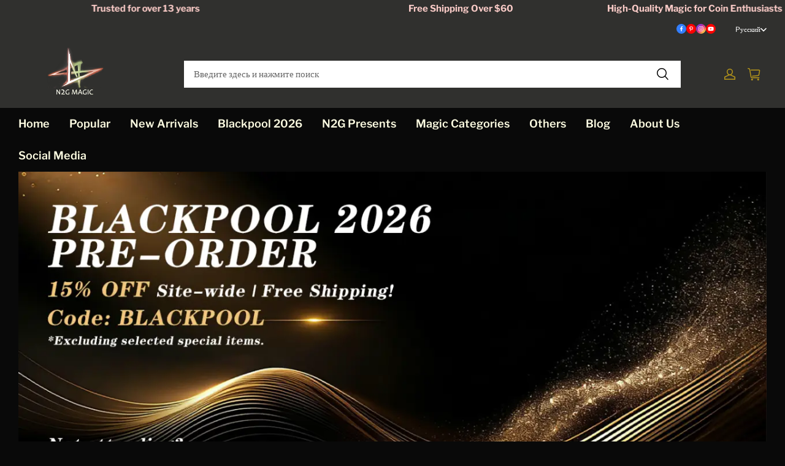

--- FILE ---
content_type: text/html; charset=utf-8
request_url: https://n2gmagic.com/ru/collections/close-up
body_size: 86006
content:
<!DOCTYPE html>
<html lang="ru">
  <head>
  
    <meta name="facebook-domain-verification" content="a67niw7k4qbxysfnp3m30kacon7ca4" />
    <meta charset="UTF-8" />
    <meta http-equiv="X-UA-Compatible" content="IE=edge" />
    <meta
      name="viewport"
      content="width=device-width, initial-scale=1.0, minimum-scale=1.0, maximum-scale=1.0, user-scalable=no"
    />
    <link rel="canonical" href="https://n2gmagic.com/ru/collections/close-up" />
    <meta http-equiv="x-dns-prefetch-control" content="on" />
    <link rel="dns-prefetch" href="https://fonts.gstatic.com" />
    <link rel="preconnect" href="https://fonts.gstatic.com" />

      <link rel="icon" type="image/png" href="https://img-va.myshopline.com/image/store/1655190348853/-20241122172139.png?w&#x3D;32&amp;h&#x3D;32" />

    <title>
  Close-Up &ndash; N2G MAGIC
</title>



    
<meta property="og:site_name" content="N2G MAGIC" />
<meta property="og:url" content="https://n2gmagic.com/ru/collections/close-up" />
<meta property="og:title" content="Close-Up" />
<meta property="og:type" content="website" />
<meta property="og:description" content="" />  <meta property="og:image" content="https://img-va.myshopline.com/image/store/1655190348853/WechatIMG1045.jpeg?w&#x3D;800&amp;h&#x3D;800" />
  <meta property="og:image:secure_url" content="https://img-va.myshopline.com/image/store/1655190348853/WechatIMG1045.jpeg?w&#x3D;800&amp;h&#x3D;800" />
  <meta property="og:image:width" content="800" />
  <meta property="og:image:height" content="800" />
<meta name="twitter:card" content="summary_large_image" />
<meta name="twitter:title" content="Close-Up" />
<meta name="twitter:description" content="" />

    <style>
@font-face {
  font-family: 'Arimo';
  font-weight: 400;
  font-style: normal;
  font-display: swap;
  src: url('/cdn/shop/fonts/Arimo:regular_v29.woff') format('woff'),
        url('/cdn/shop/fonts/Arimo:regular_v29.woff2') format('woff2');
}

@font-face {
  font-family: 'Arimo';
  font-weight: 500;
  font-style: normal;
  font-display: swap;
  src: url('/cdn/shop/fonts/Arimo:500_v29.woff') format('woff'),
        url('/cdn/shop/fonts/Arimo:500_v29.woff2') format('woff2');
}

@font-face {
  font-family: 'Arimo';
  font-weight: 600;
  font-style: normal;
  font-display: swap;
  src: url('/cdn/shop/fonts/Arimo:600_v29.woff') format('woff'),
        url('/cdn/shop/fonts/Arimo:600_v29.woff2') format('woff2');
}

@font-face {
  font-family: 'Arimo';
  font-weight: 700;
  font-style: normal;
  font-display: swap;
  src: url('/cdn/shop/fonts/Arimo:700_v29.woff') format('woff'),
        url('/cdn/shop/fonts/Arimo:700_v29.woff2') format('woff2');
}

@font-face {
  font-family: 'Arimo';
  font-weight: 500;
  font-style: normal;
  font-display: swap;
  src: url('/cdn/shop/fonts/Arimo:500_v29.woff') format('woff'),
        url('/cdn/shop/fonts/Arimo:500_v29.woff2') format('woff2');
}

@font-face {
  font-family: 'Libre Franklin';
  font-weight: 400;
  font-style: normal;
  font-display: swap;
  src: url('/cdn/shop/fonts/Libre Franklin:regular_v14.woff') format('woff'),
        url('/cdn/shop/fonts/Libre Franklin:regular_v14.woff2') format('woff2');
}

@font-face {
  font-family: 'Libre Franklin';
  font-weight: 500;
  font-style: normal;
  font-display: swap;
  src: url('/cdn/shop/fonts/Libre Franklin:500_v14.woff') format('woff'),
        url('/cdn/shop/fonts/Libre Franklin:500_v14.woff2') format('woff2');
}

@font-face {
  font-family: 'Libre Franklin';
  font-weight: 600;
  font-style: normal;
  font-display: swap;
  src: url('/cdn/shop/fonts/Libre Franklin:600_v14.woff') format('woff'),
        url('/cdn/shop/fonts/Libre Franklin:600_v14.woff2') format('woff2');
}

@font-face {
  font-family: 'Libre Franklin';
  font-weight: 700;
  font-style: normal;
  font-display: swap;
  src: url('/cdn/shop/fonts/Libre Franklin:700_v14.woff') format('woff'),
        url('/cdn/shop/fonts/Libre Franklin:700_v14.woff2') format('woff2');
}

@font-face {
  font-family: 'Libre Franklin';
  font-weight: 400;
  font-style: normal;
  font-display: swap;
  src: url('/cdn/shop/fonts/Libre Franklin:regular_v14.woff') format('woff'),
        url('/cdn/shop/fonts/Libre Franklin:regular_v14.woff2') format('woff2');
}


:root {
    --title-font: "Arimo", "sans-serif";
    --title-font-weight: 500;
    --title-font-style: normal;
    --title-letter-spacing: 0.00000001em;
    --title-font-size: 36px;
    --title-line-height: 1.2;
    --title-text-transform: unset;
    --body-font: "Libre Franklin", "sans-serif";
    
    --body-font-weight: 400;
    
    --body-bold-font-weight: 600;
    --body-font-style: normal;
    --body-letter-spacing: 0.00000001em;
    --body-font-size: 15px;
    --body-line-height: 1.6;

    --color-page-background: 9, 9, 9;
    --color-text: 255, 255, 255;
    --color-light-text: 250, 0, 5;
    --color-sale: 182, 150, 26;
    --color-discount: 250, 100, 0;
    --color-entry-line: 64, 64, 64;
    --color-button-background: 182, 150, 26;
    --color-button-text: 255, 255, 255;
    --color-button-secondary-background: 182, 150, 26;
    --color-button-secondary-text: 255, 255, 255;
    --color-button-secondary-border: 255, 254, 254;
    --color-discount-tag-background: 143, 42, 20;
    --color-discount-tag-text: 255, 255, 255;
    --color-cart-dot: 255, 255, 255;
    --color-cart-dot-text: 0, 0, 0;
    --color-image-background: 0, 0, 0;
    --color-image-loading-background: 0, 0, 0;
    --color-mask: 83, 78, 78;
    --color-shadow: var(--color-text);
    --color-scheme-1-bg: 30, 30, 30;
    --color-scheme-1-text: 255, 255, 255;
    --color-scheme-2-bg: 236, 240, 244;
    --color-scheme-2-text: 30, 30, 30;
    --color-scheme-3-bg: 0, 0, 0;
    --color-scheme-3-text: 255, 255, 255;

    --page-width: 1400px;
    --section-vertical-gap: 12px;
    --grid-horizontal-space: 20px;
    --grid-vertical-space: 20px;
    --grid-mobile-horizontal-space: 10px;
    --grid-mobile-vertical-space: 10px;

    --btn-border-thickness: 1px;
    --btn-border-opacity: 100%;
    --btn-border-radius: 2px;
    --btn-border-radius-outset: 3px;
    --btn-shadow-opacity: 40%;
    --btn-shadow-offset-x: 0px;
    --btn-shadow-offset-y: 0px;
    --btn-shadow-blur: 0px;

    --sku-selector-border-thickness: 1px;
    --sku-selector-border-opacity: 20%;
    --sku-selector-border-radius: 0px;
    --sku-selector-border-radius-outset: 0px;

    --input-border-thickness: 1px;
    --input-border-opacity: 20%;
    --input-border-radius: 0px;
    --input-border-radius-outset: 0px;
    --input-shadow-opacity: 0%;
    --input-shadow-offset-x: 0px;
    --input-shadow-offset-y: 0px;
    --input-shadow-blur: 0px;

    --card-border-thickness: 0px;
    --card-border-opacity: 10%;
    --card-border-radius: 0px;
    --card-border-radius-outset: 0px;
    --card-shadow-opacity: 0%;
    --card-shadow-offset-x: 0px;
    --card-shadow-offset-y: 0px;
    --card-shadow-blur: 0px;

    --product-card-border-thickness: 1px;
    --product-card-border-opacity: 100%;
    --product-card-border-radius: 0px;
    --product-card-border-radius-outset: 0px;
    --product-card-shadow-opacity: 0%;
    --product-card-shadow-offset-x: 0px;
    --product-card-shadow-offset-y: 0px;
    --product-card-shadow-blur: 0px;

    --collection-card-border-thickness: 0px;
    --collection-card-border-opacity: 10%;
    --collection-card-border-radius: 0px;
    --collection-card-border-radius-outset: 0px;
    --collection-card-shadow-opacity: 0%;
    --collection-card-shadow-offset-x: 0px;
    --collection-card-shadow-offset-y: 0px;
    --collection-card-shadow-blur: 0px;

    --blog-card-border-thickness: 0px;
    --blog-card-border-opacity: 10%;
    --blog-card-border-radius: 0px;
    --blog-card-border-radius-outset: 0px;
    --blog-card-shadow-opacity: 0%;
    --blog-card-shadow-offset-x: 0px;
    --blog-card-shadow-offset-y: 0px;
    --blog-card-shadow-blur: 0px;

    --content-border-thickness: 0px;
    --content-border-opacity: 0%;
    --content-border-radius: 0px;
    --content-border-radius-outset: 0px;
    --content-shadow-opacity: 0%;
    --content-shadow-offset-x: 0px;
    --content-shadow-offset-y: 0px;
    --content-shadow-blur: 0px;

    --media-border-thickness: 0px;
    --media-border-opacity: 0%;
    --media-border-radius: 0px;
    --media-border-radius-outset: 0px;
    --media-shadow-opacity: 0%;
    --media-shadow-offset-x: 0px;
    --media-shadow-offset-left: 0px;
    --media-shadow-offset-right: 0px;
    --media-shadow-offset-y: 0px;
    --media-shadow-offset-top: 0px;
    --media-shadow-offset-bottom: 0px;
    --media-shadow-blur: 0px;

    --menu-modal-border-thickness: 1px;
    --menu-modal-border-opacity: 10%;
    --menu-modal-border-radius: 4px;
    --menu-modal-border-radius-outset: 5px;
    --menu-modal-shadow-opacity: 0%;
    --menu-modal-shadow-offset-x: 0px;
    --menu-modal-shadow-offset-y: 4px;
    --menu-modal-shadow-blur: 5px;

    --drawer-border-thickness: 1px;
    --drawer-border-opacity: 10%;
    --drawer-shadow-opacity: 0%;
    --drawer-shadow-offset-x: 0px;
    --drawer-shadow-offset-y: 4px;
    --drawer-shadow-blur: 5px;

    --product-discount-radius: 0px;

    --swatch-background-default-image: url(https://img-preview.myshopline.com/image/shopline/43951008cbdb4bf08776d65cea7431ea.png)
}
</style>

    <link href="/cdn/shop/prev/601560b94fbb188919dd1d36c8ab70a4/1736329600956/assets/base.css" rel="stylesheet" type="text/css" media="all">

    <script src="/cdn/shop/prev/601560b94fbb188919dd1d36c8ab70a4/1736329600956/assets/global.js" defer="defer"></script>

    
  <meta name="google-site-verification" content />
  <meta name="msvalidate.01" content />
<meta name="msvalidate.01" content />
  <meta name="facebook-domain-verification" content=a67niw7k4qbxysfnp3m30kacon7ca4 />
  <meta name="p:domain_verify" content />
  
<script >function __SL_CUSTOM_CODE_GETROW__(){var r=new Error;if(!r.stack)try{throw r}catch(r){if(!r.stack)return 0}var t=r.stack.toString().split(/\r\n|\n/),e=/:(\d+):(?:\d+)[^\d]*$/;do{var n=t.shift()}while(!e.exec(n)&&t.length);var a=e.exec(t.shift());return a?parseInt(a[1]):0}</script>
<script >!function(){function t(){this.data={}}t.prototype.set=function(t,n,i){this[n]||(this[n]={start:"",end:"",scripts:[]}),this[n][i]=t,this[n].start&&this[n].end&&(this.data[n]||(this.data[n]=[]),this.data[n].push(this[n]),delete this[n])},t.prototype.setScript=function(t,n){const i=this.data[t].find((function(t,n){return 0===n&&!t.scripts.length||!t.scripts.length}));i&&(i.scripts=i.scripts.concat(n))},t.prototype.getAppKeyByScriptUrl=function(t){var n=this;return new Promise((function(i){setTimeout((function(){const s=Object.keys(n.data).find((function(i){return n.data[i].find((function(n){return n.scripts.find((function(n){if(n&&n.src)return t===n.src}))}))}));i(s)}),4)}))},t.prototype.getAppKey=function(t){var n=this;return Object.keys(n.data).find((function(i){if(n.data[i].find((function(n){return n.start<t&&n.end>t})))return!0}))},window.__APP_CODE__||(window.__APP_CODE__=new t)}();</script>
<script>window.__ENV__ = {"APP_ENV":"product","SENTRY_DSN":"https:\u002F\u002Fb1ba39d4e0bf4bf6a6ef0a2add016a44@sentry-new.myshopline.com\u002F265","STORE_THEME_SENTRY_DSN":"https:\u002F\u002Fab5c03d7011e42d7b3914c7bd779547b@sentry-new.myshopline.com\u002F273","SENTRY_TRACES_SAMPLE_RATE":-1,"ENABLE_IFRAME_ID":true,"SENTRY_GRAY":false,"SDK_UMDJS":"https:\u002F\u002Fcdn.myshopline.com\u002Ft\u002Flayout\u002Fdev\u002F3300003680\u002F1608276731999\u002F610a693c63e57e2aca6c2554\u002F1628072347914\u002Fassets\u002Findex.umd.min.js","USE_STORE_INFO_REGION_CACHE":true,"USE_REDIRECT_PATH_CACHE":true,"USE_APP_CODE_BLOCK_CACHE":true,"USE_HTTP_REPORT_EVENT_IDS":[60006253],"USE_HTTP_REPORT_EVENT_NAMES":["view"],"ROBOTS_CACHER":{"ua_list":[],"useless_query":["fbclid","gclid","utm_campaign","utm_adset","utm_ad","utm_medium","utm_source","utm_content","utm_term","campaign_id","adset_id","ad_id","variant"],"expires":600,"store_domain_list":["ALL"],"is_use_spider_company":false,"is_use_spider_ua":false},"PAGE_CACHER":{"enable":false,"themes":["ALL","Expect","Impress","Expect_TEST"],"templates":[{"name":"templates\u002Findex","expires":10}]},"useOldSSRPlugin":{},"PAYPAL_CONFIG":{"disableFunding":"card,bancontact,blik,eps,giropay,ideal,mercadopago,mybank,p24,sepa,sofort,venmo"},"LOGGING_THRESHOLD_BY_RENDER":500,"POLLING_TIME-OUT_RETRY_FREQUENCY":8,"POLLING_TIME-OUT_RETRY_DELAY":3000,"DF_SDK_ENABLE":{"isAll":true,"appCode":"m3tdgo","themeNames":["Expect","global","Along","Impress","Soo","Solid"]},"PAYPAL_CONFIG_V2":[{"key":"disable-funding","value":"card,bancontact,blik,eps,giropay,ideal,mercadopago,mybank,p24,sepa,sofort,venmo","isCoverAll":true,"scope":"continue","whitelist":[],"blacklist":[]},{"key":"enable-funding","value":"paylater","isCoverAll":true,"scope":"all","whitelist":[],"blacklist":[]}],"COMPLETE_ORDER_JUMP_TIMEOUT":10,"ADDRESS_AUTOCOMPLETE_CONFIG":{"prediction_debounce_ms":400,"south_east_countries":{"mode":"disable","whitelist_store_ids":["1652240404138","1679974845705","1676274381211","1677468419723","1682156092973","1663745358748","1673329501708","1676868586152","1648608707106","1679279486633","1681696235688","1664792332609","1677837417427","1672322277922","1644637282055","1644637282057"],"blacklist_store_ids":[]}},"TRADE__FEATURE_FLAGS_CONFIG":{"server_endpoint":"https:\u002F\u002Fabtest.myshopline.com\u002Fexperiment","app_key":"shopline-trade"},"USE_REPORT_URL_STORE_IDS":["all"],"USE_EVENT_TRACE_CONFIG_CACHE":true,"IS_CHANGE_MERCHANT_TO_SITE":true,"PRODUCT_OBJECTS_GRAY_RULE":{"enable":true,"handleList":["adasgtest","bix3mk02","wenxuetingfz","amy.wen11","wenxuetingsgauto","shoplinewebtest","graytest","taican","haidu","bryant33","nana13","sjf03-sin","apitest001","adaus","bix3mk03","wenxuetingus","amy.wen12","wenxuetingauto","wenxuetingusauto","chun77","nana11","test03","apitest002","amywen12","lives-will","winsonwen","yongzyongz","slbryant","garytest","yongzyongz","lives-will","winsonwen","test111111","test04-sin","sjf03-us","shawboutique","extent-demo","beetlesgelpolish","soufeel","test-tys","r39x33kmubdcsvja9i","mademine-test-tys","1chqxtmchih8ul","jason-us","jason-sg","tina2","halaras","myhawaiianshirts","mycustombobblehead"],"ratio":50},"WEBSITE_MIFRATION":true,"TRADE_PAY":{"JUMP_TIMEOUT":2000,"AUTO_INIT":{"TIMEOUT":5000,"CHANNELS":[{"payMethodCode":"GooglePay"},{"payMethodCode":"ApplePay"}]}},"CHECKOUT_COUNTRY_LIBRARY_JSON_URL":"https:\u002F\u002Fcdn.myshopline.com\u002Ft\u002Fcf\u002F1cad82e8f88f0f743c2b82d308fb84f9\u002F4yblskxgvzarr1ub\u002Fcheckout-countries","CHECKOUT_COUNTRY_LIBRARY_JS_URL":"\u002Fcf-edge-static\u002F1cad82e8f88f0f743c2b82d308fb84f9\u002Fcheckout-countries","ANALYTICS_UNIFY_CONFIG":{"disableGetCollectionsStores":["1732075791988","1640660241441","1698792289635"],"hdsdkHttpConfig":{"stores":["*"],"acts":["webeventtracker","webslcodetrack"],"uas":["musical_ly"],"sendMethod":"ajax"},"pageDurationAsyncLoopInterval":0,"hdsdkFilterEvents":{"enable":true,"events":{"webslcodetrack":[{"event_name":"ViewProductItem"},{"event_name":"PageView_300"},{"event_name":"PageView_1000"},{"event_name":"PageView_2000"},{"event_name":"PageView_3000"},{"event_name":"View","page":102,"module":109,"component":101,"action_type":101},{"event_name":"View","page":103,"module":109,"component":101,"action_type":101},{"event_name":"View","page":132,"module":-999,"component":-999,"action_type":101},{"event_name":"ViewSuccess","page":132,"module":-999,"component":-999,"action_type":108}]}}},"WEB_PIXELS":{"wpt":{"templateBaseUrl":"https:\u002F\u002Fcdn.myshopline.com\u002Ft\u002Fwpm","sdkBaseUrl":"https:\u002F\u002Ffront.myshopline.com\u002Fcdn\u002Fv1\u002Fbase\u002Fdatacenter","sdkVersion":"wpt-0.5.1"},"wpm":{"sdkBaseUrl":"https:\u002F\u002Ffront.myshopline.com\u002Fcdn\u002Fv1\u002Fbase\u002Fdatacenter","sdkVersion":"wpm-0.7.2"}},"CHAIN_BASE_CONFIG":{"event":{"playback":{"playbackMaxLimit":0,"trackThreshold":50}}},"CHAIN_BASE_SERVICE_WORKER_URL":"\u002Fcf-edge-static\u002F4901d6778f66716fa583d51614a75d3d\u002Fchain-base-service-worker.js","streamTheme":[],"TRADE__METRIC_REPORT_CONFIG":{"rate":10000,"version":"v1"},"SENTRY_ERROR_FILTER_MESSAGES":["not match the postCode list","The current browser does not support Google Pay","Cannot use applePay","The current browser does not support this payment method","SDK实例化 & 初始化 失败 [reason: DEVICE_NOT_SUPPORT]","SDK实例化 & 初始化 失败 [reason: no support browser]","evaluating 'document.getElementById('stage-footer')","evaluating 'document.getElementById('live-chat-ai-wrapper')"]}</script><script>window.__LE__ = true;if(!window.Shopline){ window.Shopline = {} };Shopline.designMode=false;Shopline.uri={"alias":"Products","isExact":true,"params":{"uniqueKey":"close-up"},"query":{},"url":"\u002Fru\u002Fcollections\u002Fclose-up","path":"\u002Fcollections\u002F:uniqueKey","template":"templates\u002Fcollection.json","bindingTemplate":"templates\u002Fcollection.html","root_url":"\u002Fru","customPageId":"0"};Shopline.handle="n2g-presents";Shopline.merchantId="2001136443";Shopline.storeId="1655190348853";Shopline.currency="USD";Shopline.themeId="68774078704cdc58e19a848e";Shopline.themeName="North";Shopline.storeThemeName="7.16test";Shopline.themeVersion="1.3.86";Shopline.themeTypeVersion=2.1;Shopline.updateMode=1;Shopline.locale="ru";Shopline.customerCountry="US";Shopline.routes={"root":"\u002Fru\u002F"};Shopline.theme={"settings":{"desktop_logo_width":180,"desktop_logo_height":90,"mobile_logo_width":120,"mobile_logo_height":70,"color_page_background":"#090909","color_text":"#ffffff","color_light_text":"#fa0005","color_entry_line":"#404040","color_card_background":"","color_card_text":"","color_button_background":"#b6961a","color_button_text":"#ffffff","color_button_secondary_background":"#b6961a","color_button_secondary_text":"#ffffff","color_button_secondary_border":"#fffefe","color_sale":"#b6961a","color_discount":"#fa6400","color_discount_tag_background":"#8f2a14","color_discount_tag_text":"#FFFFFF","color_cart_dot":"#ffffff","color_cart_dot_text":"#000000","color_image_background":"#000000","color_image_loading_background":"#000000","color_mask":"#534e4e","color_shadow":"","color_scheme_1_bg":"#1e1e1e","color_scheme_1_text":"#FFFFFF","color_scheme_2_bg":"#ECF0F4","color_scheme_2_text":"#1e1e1e","color_scheme_3_bg":"#000000","color_scheme_3_text":"#FFFFFF","title_font_family":"Arimo:500","title_letter_spacing":0,"title_font_size":36,"title_line_height":1.2,"title_uppercase":false,"body_font_family":"Libre Franklin","body_letter_spacing":0,"body_font_size":15,"body_line_height":1.6,"page_width":1400,"section_vertical_gap":12,"grid_horizontal_space":20,"grid_vertical_space":20,"btn_hover_animation":"fill_right","btn_border_thickness":1,"btn_border_opacity":100,"btn_border_radius":2,"btn_shadow_opacity":40,"btn_shadow_offset_x":0,"btn_shadow_offset_y":0,"btn_shadow_blur":0,"sku_selector_border_thickness":1,"sku_selector_border_opacity":20,"sku_selector_border_radius":0,"sku_selector_shadow_opacity":0,"sku_selector_shadow_offset_x":0,"sku_selector_shadow_offset_y":0,"sku_selector_shadow_blur":0,"input_border_thickness":1,"input_border_opacity":20,"input_border_radius":0,"input_shadow_opacity":0,"input_shadow_offset_x":0,"input_shadow_offset_y":0,"input_shadow_blur":0,"enable_quick_view":true,"quick_view_button_pc_style":"button","quick_view_button_mobile_style":"button","product_title_show_type":"display-1-row","product_pc_title_show":true,"product_mobile_title_show":true,"product_discount":true,"product_discount_tag_style":"save","product_discount_style":"ratio","product_discount_size":"medium","product_discount_position":"left_bottom","product_discount_radius":0,"product_card_style":"card","product_card_image_padding":0,"product_card_content_align":"center","product_card_border_thickness":1,"product_card_border_opacity":100,"product_card_border_radius":0,"product_card_shadow_opacity":0,"product_card_shadow_offset_x":0,"product_card_shadow_offset_y":0,"product_card_shadow_blur":0,"collection_card_style":"normal","collection_card_image_padding":0,"collection_card_content_align":"center","collection_card_border_thickness":0,"collection_card_border_opacity":10,"collection_card_border_radius":0,"collection_card_shadow_opacity":0,"collection_card_shadow_offset_x":0,"collection_card_shadow_offset_y":0,"collection_card_shadow_blur":0,"blog_card_style":"normal","blog_card_image_padding":0,"blog_card_content_align":"center","blog_card_border_thickness":0,"blog_card_border_opacity":10,"blog_card_border_radius":0,"blog_card_shadow_opacity":0,"blog_card_shadow_offset_x":0,"blog_card_shadow_offset_y":0,"blog_card_shadow_blur":0,"card_border_thickness":0,"card_border_opacity":10,"card_border_radius":0,"card_shadow_opacity":0,"card_shadow_offset_x":0,"card_shadow_offset_y":0,"card_shadow_blur":0,"content_border_thickness":0,"content_border_opacity":0,"content_border_radius":0,"content_shadow_opacity":0,"content_shadow_offset_x":0,"content_shadow_offset_y":0,"content_shadow_blur":0,"media_border_thickness":0,"media_border_opacity":0,"media_border_radius":0,"media_shadow_opacity":0,"media_shadow_offset_x":0,"media_shadow_offset_y":0,"media_shadow_blur":0,"menu_modal_border_thickness":1,"menu_modal_border_opacity":10,"menu_modal_border_radius":4,"menu_modal_shadow_opacity":0,"menu_modal_shadow_offset_x":0,"menu_modal_shadow_offset_y":4,"menu_modal_shadow_blur":5,"drawer_border_thickness":1,"drawer_border_opacity":10,"drawer_shadow_opacity":0,"drawer_shadow_offset_x":0,"drawer_shadow_offset_y":4,"drawer_shadow_blur":5,"cart_type":"drawer","cart_empty_recommend_title":"You May Also Like","cart_empty_recommend_product_to_show":12,"cart_empty_recommend_product_image_ratio":"100","cart_empty_recommend_product_image_fill_type":"cover","co_banner_pc_img":{},"co_banner_phone_img":{},"co_banner_pc_height":"low","co_banner_phone_height":"low","co_banner_img_show":"center","co_full_screen":true,"co_checkout_image":{},"co_logo_size":"medium","co_logo_position":"left","co_bg_image":{},"co_background_color":"#FFFFFF","co_form_bg_color":"white","co_order_bg_image":{},"co_order_background_color":"#FAFAFA","co_type_title_font":{"lib":"system","value":"System"},"co_type_body_font":{"lib":"system","value":"System"},"co_color_btn_bg":"#276EAF","co_color_err_color":"#F04949","co_color_msg_color":"#276EAF","show_official_icon":true,"social_facebook_link":"https:\u002F\u002Ffacebook.com\u002Fn2gmagic","social_twitter_link":"","social_pinterest_link":"https:\u002F\u002Fwww.pinterest.com\u002FN2GMAGIC\u002F","social_instagram_link":"https:\u002F\u002Fwww.instagram.com\u002Faccounts\u002Flogin\u002F?next=https%3A%2F%2Fwww.instagram.com%2Fn2gpresents%2F&is_from_rle","social_snapchat_link":"","social_tiktok_link":"","social_youtube_link":"https:\u002F\u002Fwww.youtube.com\u002F@n2gmagic94","social_vimeo_link":"","social_tumblr_link":"","social_linkedin_link":"","social_whatsapp_link":"","social_line_link":"","social_kakao_link":"","show_official_share_icon":true,"show_social_name":true,"share_to_facebook":true,"share_to_twitter":true,"share_to_pinterest":true,"share_to_line":false,"share_to_whatsapp":false,"share_to_tumblr":false,"show_search_goods_price":true,"show_pc_breadcrumb":true,"show_mobile_breadcrumb":true,"favicon_image":"https:\u002F\u002Fimg-va.myshopline.com\u002Fimage\u002Fstore\u002F1655190348853\u002F-20241122172139.png?w=32&h=32","logo":"shopline:\u002F\u002Fshop_images\u002Fnormal (3)_6823099008518108205.png","product_add_to_cart":true,"cart_empty_recommend_collection":""},"blocks":{"1752828236728a67f020":{"type":"shopline:\u002F\u002Fapps\u002FSmartPush\u002Fblocks\u002Fapp-embed-block\u002Fba1ca5f6-ccc5-43fc-8ddb-f3b5147e1fc5","disabled":true,"settings":{},"id":"1748941363368aa90b66"},"17528282367286f3b3af":{"type":"shopline:\u002F\u002Fapps\u002F商品评价\u002Fblocks\u002Fapp_embed_block\u002Fbd4a09d9-7542-4e11-931c-19fe441576aa","disabled":true,"settings":{"comment_html":""},"id":"1737011182838ae80309"},"1752828236728748a0fe":{"type":"shopline:\u002F\u002Fapps\u002F商品评价\u002Fblocks\u002Fcomment-pop\u002Fbd4a09d9-7542-4e11-931c-19fe441576aa","disabled":true,"settings":{},"id":"1737011182838aa4e523"},"1752828236728f8ad448":{"type":"shopline:\u002F\u002Fapps\u002F商品评价\u002Fblocks\u002Fcomment-structure\u002Fbd4a09d9-7542-4e11-931c-19fe441576aa","disabled":true,"settings":{},"id":"17370111828382f6f57a"},"1752828236728f21ac7d":{"type":"shopline:\u002F\u002Fapps\u002FEasyRank SEO All-in-one\u002Fblocks\u002Fapp_embed_block\u002F61323553-618d-4754-80da-829c681c52ab","disabled":false,"settings":{},"id":"17370111828380286910"},"1752828236728b6c628e":{"type":"shopline:\u002F\u002Fapps\u002FEasyRank SEO All-in-one\u002Fblocks\u002Feasyrank_404_monitor\u002F61323553-618d-4754-80da-829c681c52ab","disabled":true,"settings":{},"id":"173701118283968ff0a6"},"17528282367281b9b4af":{"type":"shopline:\u002F\u002Fapps\u002F高阶组件库\u002Fblocks\u002Fback-to-top\u002F01405986-ae6f-4fcc-adaa-2a21f14efc9f","disabled":true,"settings":{"color_background":"#ffffff","background_opacity":100,"icon_name":"arrow1","color_icon":"#000000","radius":40,"pc_position_right":40,"pc_position_bottom":180,"mb_position_right":20,"mb_position_bottom":72},"id":"17370111828393e2f993"},"175282823672855f1ce9":{"type":"shopline:\u002F\u002Fapps\u002F高阶组件库\u002Fblocks\u002Ffooter-tab\u002F01405986-ae6f-4fcc-adaa-2a21f14efc9f","disabled":true,"settings":{"show_pages":{"showType":"all","customPages":[]},"tab_1":"Home","icon_1":"home","tab_2":"Category","icon_2":"category","tab_3":"Cart","icon_3":"cart","tab_4":"User","icon_4":"user","icon_5":"none","color_title":"#000000","title_font_family":"Poppins:600","title_m_font_size":12,"title_letter_spacing":0,"title_line_height":1.6,"padding_height":6,"tab_radius":0,"color_icon":"#000000","color_background":"#ffffff","background_opacity":100},"id":"1737011182839f273679"}}};Shopline.settings={"desktop_logo_width":180,"desktop_logo_height":90,"mobile_logo_width":120,"mobile_logo_height":70,"color_page_background":{"alpha":1,"red":9,"green":9,"blue":9,"hue":0,"saturation":0,"lightness":4,"rgb":"9 9 9","rgba":"9 9 9 \u002F 1.0"},"color_text":{"alpha":1,"red":255,"green":255,"blue":255,"hue":0,"saturation":100,"lightness":100,"rgb":"255 255 255","rgba":"255 255 255 \u002F 1.0"},"color_light_text":{"alpha":1,"red":250,"green":0,"blue":5,"hue":359,"saturation":100,"lightness":49,"rgb":"250 0 5","rgba":"250 0 5 \u002F 1.0"},"color_entry_line":{"alpha":1,"red":64,"green":64,"blue":64,"hue":0,"saturation":0,"lightness":25,"rgb":"64 64 64","rgba":"64 64 64 \u002F 1.0"},"color_card_background":{},"color_card_text":{},"color_button_background":{"alpha":1,"red":182,"green":150,"blue":26,"hue":48,"saturation":75,"lightness":41,"rgb":"182 150 26","rgba":"182 150 26 \u002F 1.0"},"color_button_text":{"alpha":1,"red":255,"green":255,"blue":255,"hue":0,"saturation":100,"lightness":100,"rgb":"255 255 255","rgba":"255 255 255 \u002F 1.0"},"color_button_secondary_background":{"alpha":1,"red":182,"green":150,"blue":26,"hue":48,"saturation":75,"lightness":41,"rgb":"182 150 26","rgba":"182 150 26 \u002F 1.0"},"color_button_secondary_text":{"alpha":1,"red":255,"green":255,"blue":255,"hue":0,"saturation":100,"lightness":100,"rgb":"255 255 255","rgba":"255 255 255 \u002F 1.0"},"color_button_secondary_border":{"alpha":1,"red":255,"green":254,"blue":254,"hue":0,"saturation":100,"lightness":100,"rgb":"255 254 254","rgba":"255 254 254 \u002F 1.0"},"color_sale":{"alpha":1,"red":182,"green":150,"blue":26,"hue":48,"saturation":75,"lightness":41,"rgb":"182 150 26","rgba":"182 150 26 \u002F 1.0"},"color_discount":{"alpha":1,"red":250,"green":100,"blue":0,"hue":24,"saturation":100,"lightness":49,"rgb":"250 100 0","rgba":"250 100 0 \u002F 1.0"},"color_discount_tag_background":{"alpha":1,"red":143,"green":42,"blue":20,"hue":11,"saturation":75,"lightness":32,"rgb":"143 42 20","rgba":"143 42 20 \u002F 1.0"},"color_discount_tag_text":{"alpha":1,"red":255,"green":255,"blue":255,"hue":0,"saturation":100,"lightness":100,"rgb":"255 255 255","rgba":"255 255 255 \u002F 1.0"},"color_cart_dot":{"alpha":1,"red":255,"green":255,"blue":255,"hue":0,"saturation":100,"lightness":100,"rgb":"255 255 255","rgba":"255 255 255 \u002F 1.0"},"color_cart_dot_text":{"alpha":1,"red":0,"green":0,"blue":0,"hue":0,"saturation":0,"lightness":0,"rgb":"0 0 0","rgba":"0 0 0 \u002F 1.0"},"color_image_background":{"alpha":1,"red":0,"green":0,"blue":0,"hue":0,"saturation":0,"lightness":0,"rgb":"0 0 0","rgba":"0 0 0 \u002F 1.0"},"color_image_loading_background":{"alpha":1,"red":0,"green":0,"blue":0,"hue":0,"saturation":0,"lightness":0,"rgb":"0 0 0","rgba":"0 0 0 \u002F 1.0"},"color_mask":{"alpha":1,"red":83,"green":78,"blue":78,"hue":0,"saturation":3,"lightness":32,"rgb":"83 78 78","rgba":"83 78 78 \u002F 1.0"},"color_shadow":{},"color_scheme_1_bg":{"alpha":1,"red":30,"green":30,"blue":30,"hue":0,"saturation":0,"lightness":12,"rgb":"30 30 30","rgba":"30 30 30 \u002F 1.0"},"color_scheme_1_text":{"alpha":1,"red":255,"green":255,"blue":255,"hue":0,"saturation":100,"lightness":100,"rgb":"255 255 255","rgba":"255 255 255 \u002F 1.0"},"color_scheme_2_bg":{"alpha":1,"red":236,"green":240,"blue":244,"hue":210,"saturation":27,"lightness":94,"rgb":"236 240 244","rgba":"236 240 244 \u002F 1.0"},"color_scheme_2_text":{"alpha":1,"red":30,"green":30,"blue":30,"hue":0,"saturation":0,"lightness":12,"rgb":"30 30 30","rgba":"30 30 30 \u002F 1.0"},"color_scheme_3_bg":{"alpha":1,"red":0,"green":0,"blue":0,"hue":0,"saturation":0,"lightness":0,"rgb":"0 0 0","rgba":"0 0 0 \u002F 1.0"},"color_scheme_3_text":{"alpha":1,"red":255,"green":255,"blue":255,"hue":0,"saturation":100,"lightness":100,"rgb":"255 255 255","rgba":"255 255 255 \u002F 1.0"},"title_font_family":{"fallback_families":"sans-serif","family":"Arimo","style":"normal","weight":"500","variants":"500","system":false},"title_letter_spacing":0,"title_font_size":36,"title_line_height":1.2,"title_uppercase":false,"body_font_family":{"fallback_families":"sans-serif","family":"Libre Franklin","style":"normal","weight":"400","variants":"regular","system":false},"body_letter_spacing":0,"body_font_size":15,"body_line_height":1.6,"page_width":1400,"section_vertical_gap":12,"grid_horizontal_space":20,"grid_vertical_space":20,"btn_hover_animation":"fill_right","btn_border_thickness":1,"btn_border_opacity":100,"btn_border_radius":2,"btn_shadow_opacity":40,"btn_shadow_offset_x":0,"btn_shadow_offset_y":0,"btn_shadow_blur":0,"sku_selector_border_thickness":1,"sku_selector_border_opacity":20,"sku_selector_border_radius":0,"sku_selector_shadow_opacity":0,"sku_selector_shadow_offset_x":0,"sku_selector_shadow_offset_y":0,"sku_selector_shadow_blur":0,"input_border_thickness":1,"input_border_opacity":20,"input_border_radius":0,"input_shadow_opacity":0,"input_shadow_offset_x":0,"input_shadow_offset_y":0,"input_shadow_blur":0,"enable_quick_view":true,"quick_view_button_pc_style":"button","quick_view_button_mobile_style":"button","product_title_show_type":"display-1-row","product_pc_title_show":true,"product_mobile_title_show":true,"product_discount":true,"product_discount_tag_style":"save","product_discount_style":"ratio","product_discount_size":"medium","product_discount_position":"left_bottom","product_discount_radius":0,"product_card_style":"card","product_card_image_padding":0,"product_card_content_align":"center","product_card_border_thickness":1,"product_card_border_opacity":100,"product_card_border_radius":0,"product_card_shadow_opacity":0,"product_card_shadow_offset_x":0,"product_card_shadow_offset_y":0,"product_card_shadow_blur":0,"collection_card_style":"normal","collection_card_image_padding":0,"collection_card_content_align":"center","collection_card_border_thickness":0,"collection_card_border_opacity":10,"collection_card_border_radius":0,"collection_card_shadow_opacity":0,"collection_card_shadow_offset_x":0,"collection_card_shadow_offset_y":0,"collection_card_shadow_blur":0,"blog_card_style":"normal","blog_card_image_padding":0,"blog_card_content_align":"center","blog_card_border_thickness":0,"blog_card_border_opacity":10,"blog_card_border_radius":0,"blog_card_shadow_opacity":0,"blog_card_shadow_offset_x":0,"blog_card_shadow_offset_y":0,"blog_card_shadow_blur":0,"card_border_thickness":0,"card_border_opacity":10,"card_border_radius":0,"card_shadow_opacity":0,"card_shadow_offset_x":0,"card_shadow_offset_y":0,"card_shadow_blur":0,"content_border_thickness":0,"content_border_opacity":0,"content_border_radius":0,"content_shadow_opacity":0,"content_shadow_offset_x":0,"content_shadow_offset_y":0,"content_shadow_blur":0,"media_border_thickness":0,"media_border_opacity":0,"media_border_radius":0,"media_shadow_opacity":0,"media_shadow_offset_x":0,"media_shadow_offset_y":0,"media_shadow_blur":0,"menu_modal_border_thickness":1,"menu_modal_border_opacity":10,"menu_modal_border_radius":4,"menu_modal_shadow_opacity":0,"menu_modal_shadow_offset_x":0,"menu_modal_shadow_offset_y":4,"menu_modal_shadow_blur":5,"drawer_border_thickness":1,"drawer_border_opacity":10,"drawer_shadow_opacity":0,"drawer_shadow_offset_x":0,"drawer_shadow_offset_y":4,"drawer_shadow_blur":5,"cart_type":"drawer","cart_empty_recommend_title":"You May Also Like","cart_empty_recommend_product_to_show":12,"cart_empty_recommend_product_image_ratio":"100","cart_empty_recommend_product_image_fill_type":"cover","co_banner_pc_img":null,"co_banner_phone_img":null,"co_banner_pc_height":"low","co_banner_phone_height":"low","co_banner_img_show":"center","co_full_screen":true,"co_checkout_image":null,"co_logo_size":"medium","co_logo_position":"left","co_bg_image":null,"co_background_color":{"alpha":1,"red":255,"green":255,"blue":255,"hue":0,"saturation":100,"lightness":100,"rgb":"255 255 255","rgba":"255 255 255 \u002F 1.0"},"co_form_bg_color":"white","co_order_bg_image":null,"co_order_background_color":{"alpha":1,"red":250,"green":250,"blue":250,"hue":0,"saturation":0,"lightness":98,"rgb":"250 250 250","rgba":"250 250 250 \u002F 1.0"},"co_type_title_font":{"lib":"system","value":"System"},"co_type_body_font":{"lib":"system","value":"System"},"co_color_btn_bg":{"alpha":1,"red":39,"green":110,"blue":175,"hue":209,"saturation":64,"lightness":42,"rgb":"39 110 175","rgba":"39 110 175 \u002F 1.0"},"co_color_err_color":{"alpha":1,"red":240,"green":73,"blue":73,"hue":0,"saturation":85,"lightness":61,"rgb":"240 73 73","rgba":"240 73 73 \u002F 1.0"},"co_color_msg_color":{"alpha":1,"red":39,"green":110,"blue":175,"hue":209,"saturation":64,"lightness":42,"rgb":"39 110 175","rgba":"39 110 175 \u002F 1.0"},"show_official_icon":true,"social_facebook_link":"https:\u002F\u002Ffacebook.com\u002Fn2gmagic","social_twitter_link":"","social_pinterest_link":"https:\u002F\u002Fwww.pinterest.com\u002FN2GMAGIC\u002F","social_instagram_link":"https:\u002F\u002Fwww.instagram.com\u002Faccounts\u002Flogin\u002F?next=https%3A%2F%2Fwww.instagram.com%2Fn2gpresents%2F&is_from_rle","social_snapchat_link":"","social_tiktok_link":"","social_youtube_link":"https:\u002F\u002Fwww.youtube.com\u002F@n2gmagic94","social_vimeo_link":"","social_tumblr_link":"","social_linkedin_link":"","social_whatsapp_link":"","social_line_link":"","social_kakao_link":"","show_official_share_icon":true,"show_social_name":true,"share_to_facebook":true,"share_to_twitter":true,"share_to_pinterest":true,"share_to_line":false,"share_to_whatsapp":false,"share_to_tumblr":false,"show_search_goods_price":true,"show_pc_breadcrumb":true,"show_mobile_breadcrumb":true,"favicon_image":"https:\u002F\u002Fimg-va.myshopline.com\u002Fimage\u002Fstore\u002F1655190348853\u002F-20241122172139.png?w=32&h=32","logo":{"alt":"","id":"6823099008417444885","media_type":"image","position":undefined,"preview_image":null,"aspect_ratio":1.1153689359967387,"attached_to_variant":undefined,"height":2453,"presentation":undefined,"product_id":undefined,"src":"https:\u002F\u002Fimg-va.myshopline.com\u002Fimage\u002Fstore\u002F1655190348853\u002Fnormal-(3).png?w=2736&h=2453","url":"https:\u002F\u002Fimg-va.myshopline.com\u002Fimage\u002Fstore\u002F1655190348853\u002Fnormal-(3).png?w=2736&h=2453","variants":[],"width":2736},"product_add_to_cart":true,"cart_empty_recommend_collection":null};Shopline.isLogin=false;Shopline.systemTimestamp=1769147556551;Shopline.storeLanguage="en";Shopline.supportLanguages=["en","zh-hans-cn","de","ja","fr","th","es","ru","pt","it","nl","pl","ko","id","ar","el","bg","ro","hu","lt","vi","ms","sv","nb","cs","fi","da","lv","et","hr","hi","tr","sk","sl","pt-pt","zh-hant-tw"];Shopline.currencyConfig={"enable":false,"defaultCurrency":"","customCurrency":"","referenceCurrencies":[],"storeCurrency":{},"defaultReferenceCurrency":{},"currencyDetailList":[{"currencyCode":"USD","currencyName":"美元","currencySymbol":"$","rate":2,"currencyNumber":"840","orderWeight":150,"exchangeRate":1,"updateTime":1725439037024,"messageWithCurrency":"\u003Cspan class=\"itrans-money has-code\"\u003E$\u003Cspan class=\"itrans-price\"\u003E{{amount}}\u003C\u002Fspan\u003E USD\u003C\u002Fspan\u003E","messageWithoutCurrency":"\u003Cspan class=\"itrans-money\"\u003E$\u003Cspan class=\"itrans-price\"\u003E{{amount}}\u003C\u002Fspan\u003E\u003C\u002Fspan\u003E","messageWithDefaultCurrency":"${{amount}} USD","messageWithoutDefaultCurrency":"${{amount}}"},{"currencyCode":"GBP","currencyName":"英镑","currencySymbol":"£","rate":2,"currencyNumber":"826","orderWeight":149,"exchangeRate":0.744958,"updateTime":1769068801254,"messageWithCurrency":"£{{amount}} GBP","messageWithoutCurrency":"£{{amount}}","messageWithDefaultCurrency":"£{{amount}} GBP","messageWithoutDefaultCurrency":"£{{amount}}"},{"currencyCode":"EUR","currencyName":"欧元","currencySymbol":"€","rate":2,"currencyNumber":"978","orderWeight":148,"exchangeRate":0.855677,"updateTime":1769068801970,"messageWithCurrency":"€{{amount_with_comma_separator}} EUR","messageWithoutCurrency":"€{{amount_with_comma_separator}}","messageWithDefaultCurrency":"€{{amount_with_comma_separator}} EUR","messageWithoutDefaultCurrency":"€{{amount_with_comma_separator}}"},{"currencyCode":"CAD","currencyName":"加拿大元","currencySymbol":"$","rate":2,"currencyNumber":"124","orderWeight":147,"exchangeRate":1.382373,"updateTime":1769068802914,"messageWithCurrency":"${{amount}} CAD","messageWithoutCurrency":"${{amount}}","messageWithDefaultCurrency":"${{amount}} CAD","messageWithoutDefaultCurrency":"${{amount}}"},{"currencyCode":"AUD","currencyName":"澳大利亚元","currencySymbol":"A$","rate":2,"currencyNumber":"36","orderWeight":146,"exchangeRate":1.469899,"updateTime":1769068804045,"messageWithCurrency":"${{amount}} AUD","messageWithoutCurrency":"${{amount}}","messageWithDefaultCurrency":"${{amount}} AUD","messageWithoutDefaultCurrency":"${{amount}}"},{"currencyCode":"INR","currencyName":"印度卢比","currencySymbol":"₹","rate":2,"currencyNumber":"356","orderWeight":145,"exchangeRate":91.597515,"updateTime":1769068804536,"messageWithCurrency":"Rs. {{amount}}","messageWithoutCurrency":"Rs. {{amount}}","messageWithDefaultCurrency":"Rs. {{amount}}","messageWithoutDefaultCurrency":"Rs. {{amount}}"},{"currencyCode":"JPY","currencyName":"日圆","currencySymbol":"¥","rate":0,"currencyNumber":"392","orderWeight":144,"exchangeRate":158.76682476,"updateTime":1769068805334,"messageWithCurrency":"¥{{amount_no_decimals}} JPY","messageWithoutCurrency":"¥{{amount_no_decimals}}","messageWithDefaultCurrency":"¥{{amount_no_decimals}} JPY","messageWithoutDefaultCurrency":"¥{{amount_no_decimals}}"},{"currencyCode":"AED","currencyName":"阿联酋迪拉姆","currencySymbol":"د.إ","rate":2,"currencyNumber":"784","orderWeight":143,"exchangeRate":3.6725,"updateTime":1769068805809,"messageWithCurrency":"Dhs. {{amount}} AED","messageWithoutCurrency":"Dhs. {{amount}}","messageWithDefaultCurrency":"Dhs. {{amount}} AED","messageWithoutDefaultCurrency":"Dhs. {{amount}}"},{"currencyCode":"AFN","currencyName":"阿富汗尼","currencySymbol":"Af","rate":2,"currencyNumber":"971","orderWeight":142,"exchangeRate":65.5,"updateTime":1769068806281,"messageWithCurrency":"{{amount}}؋ AFN","messageWithoutCurrency":"{{amount}}؋","messageWithDefaultCurrency":"{{amount}}؋ AFN","messageWithoutDefaultCurrency":"{{amount}}؋"},{"currencyCode":"ALL","currencyName":"阿尔巴尼亚列克","currencySymbol":"L","rate":2,"currencyNumber":"8","orderWeight":141,"exchangeRate":82.55,"updateTime":1769068806839,"messageWithCurrency":"Lek {{amount}} ALL","messageWithoutCurrency":"Lek {{amount}}","messageWithDefaultCurrency":"Lek {{amount}} ALL","messageWithoutDefaultCurrency":"Lek {{amount}}"},{"currencyCode":"AMD","currencyName":"亚美尼亚德拉姆","currencySymbol":"Դ","rate":2,"currencyNumber":"51","orderWeight":140,"exchangeRate":378.321967,"updateTime":1769068807312,"messageWithCurrency":"{{amount}} AMD","messageWithoutCurrency":"{{amount}} AMD","messageWithDefaultCurrency":"{{amount}} AMD","messageWithoutDefaultCurrency":"{{amount}} AMD"},{"currencyCode":"ANG","currencyName":"荷属安的列斯盾","currencySymbol":"ƒ","rate":2,"currencyNumber":"532","orderWeight":139,"exchangeRate":1.79,"updateTime":1769068807797,"messageWithCurrency":"{{amount}} NAƒ;","messageWithoutCurrency":"ƒ;{{amount}}","messageWithDefaultCurrency":"{{amount}} NAƒ;","messageWithoutDefaultCurrency":"ƒ;{{amount}}"},{"currencyCode":"AOA","currencyName":"安哥拉宽扎","currencySymbol":"Kz","rate":2,"currencyNumber":"973","orderWeight":138,"exchangeRate":912.215,"updateTime":1769068808489,"messageWithCurrency":"Kz{{amount}} AOA","messageWithoutCurrency":"Kz{{amount}}","messageWithDefaultCurrency":"Kz{{amount}} AOA","messageWithoutDefaultCurrency":"Kz{{amount}}"},{"currencyCode":"ARS","currencyName":"阿根廷比索","currencySymbol":"$","rate":2,"currencyNumber":"32","orderWeight":137,"exchangeRate":1430.0245,"updateTime":1769068809182,"messageWithCurrency":"${{amount_with_comma_separator}} ARS","messageWithoutCurrency":"${{amount_with_comma_separator}}","messageWithDefaultCurrency":"${{amount_with_comma_separator}} ARS","messageWithoutDefaultCurrency":"${{amount_with_comma_separator}}"},{"currencyCode":"AWG","currencyName":"阿鲁巴弗罗林","currencySymbol":"ƒ","rate":2,"currencyNumber":"533","orderWeight":136,"exchangeRate":1.8,"updateTime":1769068810064,"messageWithCurrency":"Afl{{amount}} AWG","messageWithoutCurrency":"Afl{{amount}}","messageWithDefaultCurrency":"Afl{{amount}} AWG","messageWithoutDefaultCurrency":"Afl{{amount}}"},{"currencyCode":"AZN","currencyName":"阿塞拜疆马纳特","currencySymbol":"ман","rate":2,"currencyNumber":"944","orderWeight":135,"exchangeRate":1.7,"updateTime":1769068810542,"messageWithCurrency":"m.{{amount}} AZN","messageWithoutCurrency":"m.{{amount}}","messageWithDefaultCurrency":"m.{{amount}} AZN","messageWithoutDefaultCurrency":"m.{{amount}}"},{"currencyCode":"BAM","currencyName":"波斯尼亚和黑塞哥维那可兑换马克[注1]","currencySymbol":"КМ","rate":2,"currencyNumber":"977","orderWeight":134,"exchangeRate":1.673276,"updateTime":1769068811682,"messageWithCurrency":"KM {{amount_with_comma_separator}} BAM","messageWithoutCurrency":"KM {{amount_with_comma_separator}}","messageWithDefaultCurrency":"KM {{amount_with_comma_separator}} BAM","messageWithoutDefaultCurrency":"KM {{amount_with_comma_separator}}"},{"currencyCode":"BBD","currencyName":"巴巴多斯元","currencySymbol":"BBD","rate":2,"currencyNumber":"52","orderWeight":133,"exchangeRate":2,"updateTime":1769068812168,"messageWithCurrency":"${{amount}} Bds","messageWithoutCurrency":"${{amount}}","messageWithDefaultCurrency":"${{amount}} Bds","messageWithoutDefaultCurrency":"${{amount}}"},{"currencyCode":"BDT","currencyName":"孟加拉塔卡","currencySymbol":"৳","rate":2,"currencyNumber":"50","orderWeight":132,"exchangeRate":122.25119,"updateTime":1769068813236,"messageWithCurrency":"Tk {{amount}} BDT","messageWithoutCurrency":"Tk {{amount}}","messageWithDefaultCurrency":"Tk {{amount}} BDT","messageWithoutDefaultCurrency":"Tk {{amount}}"},{"currencyCode":"BGN","currencyName":"保加利亚列弗","currencySymbol":"лв","rate":2,"currencyNumber":"975","orderWeight":131,"exchangeRate":1.673367,"updateTime":1769068813704,"messageWithCurrency":"{{amount}} лв BGN","messageWithoutCurrency":"{{amount}} лв","messageWithDefaultCurrency":"{{amount}} лв BGN","messageWithoutDefaultCurrency":"{{amount}} лв"},{"currencyCode":"BIF","currencyName":"布隆迪法郎","currencySymbol":"₣","rate":0,"currencyNumber":"108","orderWeight":130,"exchangeRate":2956.189701,"updateTime":1769068814592,"messageWithCurrency":"FBu. {{amount_no_decimals}} BIF","messageWithoutCurrency":"FBu. {{amount_no_decimals}}","messageWithDefaultCurrency":"FBu. {{amount_no_decimals}} BIF","messageWithoutDefaultCurrency":"FBu. {{amount_no_decimals}}"},{"currencyCode":"BMD","currencyName":"百慕大元","currencySymbol":"BD$","rate":2,"currencyNumber":"60","orderWeight":129,"exchangeRate":1,"updateTime":1769068815057,"messageWithCurrency":"BD${{amount}} BMD","messageWithoutCurrency":"BD${{amount}}","messageWithDefaultCurrency":"BD${{amount}} BMD","messageWithoutDefaultCurrency":"BD${{amount}}"},{"currencyCode":"BND","currencyName":"文莱元","currencySymbol":"B$","rate":2,"currencyNumber":"96","orderWeight":128,"exchangeRate":1.28605,"updateTime":1769068815744,"messageWithCurrency":"${{amount}} BND","messageWithoutCurrency":"${{amount}}","messageWithDefaultCurrency":"${{amount}} BND","messageWithoutDefaultCurrency":"${{amount}}"},{"currencyCode":"BOB","currencyName":"玻利维亚诺","currencySymbol":"Bs.","rate":2,"currencyNumber":"68","orderWeight":127,"exchangeRate":6.924755,"updateTime":1769068816631,"messageWithCurrency":"Bs{{amount_with_comma_separator}} BOB","messageWithoutCurrency":"Bs{{amount_with_comma_separator}}","messageWithDefaultCurrency":"Bs{{amount_with_comma_separator}} BOB","messageWithoutDefaultCurrency":"Bs{{amount_with_comma_separator}}"},{"currencyCode":"BRL","currencyName":"巴西雷亚尔","currencySymbol":"R$","rate":2,"currencyNumber":"986","orderWeight":125,"exchangeRate":5.319888,"updateTime":1769068817334,"messageWithCurrency":"R$ {{amount_with_comma_separator}} BRL","messageWithoutCurrency":"R$ {{amount_with_comma_separator}}","messageWithDefaultCurrency":"R$ {{amount_with_comma_separator}} BRL","messageWithoutDefaultCurrency":"R$ {{amount_with_comma_separator}}"},{"currencyCode":"BSD","currencyName":"巴哈马元","currencySymbol":"BSD","rate":2,"currencyNumber":"44","orderWeight":124,"exchangeRate":1,"updateTime":1769068817803,"messageWithCurrency":"BS${{amount}} BSD","messageWithoutCurrency":"BS${{amount}}","messageWithDefaultCurrency":"BS${{amount}} BSD","messageWithoutDefaultCurrency":"BS${{amount}}"},{"currencyCode":"BTN","currencyName":"不丹努尔特鲁姆","currencySymbol":"Nu.","rate":2,"currencyNumber":"64","orderWeight":123,"exchangeRate":91.65874,"updateTime":1769068818275,"messageWithCurrency":"Nu {{amount}} BTN","messageWithoutCurrency":"Nu {{amount}}","messageWithDefaultCurrency":"Nu {{amount}} BTN","messageWithoutDefaultCurrency":"Nu {{amount}}"},{"currencyCode":"BWP","currencyName":"博茨瓦纳普拉","currencySymbol":"P","rate":2,"currencyNumber":"72","orderWeight":122,"exchangeRate":13.374684,"updateTime":1769068818752,"messageWithCurrency":"P{{amount}} BWP","messageWithoutCurrency":"P{{amount}}","messageWithDefaultCurrency":"P{{amount}} BWP","messageWithoutDefaultCurrency":"P{{amount}}"},{"currencyCode":"BYN","currencyName":"白俄罗斯卢布","currencySymbol":"Br","rate":2,"currencyNumber":"933","orderWeight":121,"exchangeRate":2.883518,"updateTime":1769068819227,"messageWithCurrency":"Br {{amount_with_comma_separator}} BYN","messageWithoutCurrency":"Br {{amount}}","messageWithDefaultCurrency":"Br {{amount_with_comma_separator}} BYN","messageWithoutDefaultCurrency":"Br {{amount}}"},{"currencyCode":"BZD","currencyName":"伯利兹元","currencySymbol":"Be","rate":2,"currencyNumber":"84","orderWeight":120,"exchangeRate":2.010102,"updateTime":1769068819694,"messageWithCurrency":"BZ${{amount}} BZD","messageWithoutCurrency":"BZ${{amount}}","messageWithDefaultCurrency":"BZ${{amount}} BZD","messageWithoutDefaultCurrency":"BZ${{amount}}"},{"currencyCode":"CDF","currencyName":"刚果法郎","currencySymbol":"₣","rate":2,"currencyNumber":"976","orderWeight":119,"exchangeRate":2154.688478,"updateTime":1769068820172,"messageWithCurrency":"FC{{amount}} CDF","messageWithoutCurrency":"FC{{amount}}","messageWithDefaultCurrency":"FC{{amount}} CDF","messageWithoutDefaultCurrency":"FC{{amount}}"},{"currencyCode":"CHF","currencyName":"瑞士法郎","currencySymbol":"₣","rate":2,"currencyNumber":"756","orderWeight":118,"exchangeRate":0.794978,"updateTime":1769068820850,"messageWithCurrency":"CHF {{amount}}","messageWithoutCurrency":"CHF {{amount}}","messageWithDefaultCurrency":"CHF {{amount}}","messageWithoutDefaultCurrency":"CHF {{amount}}"},{"currencyCode":"CLP","currencyName":"智利比索","currencySymbol":"CLP","rate":0,"currencyNumber":"152","orderWeight":117,"exchangeRate":874.64,"updateTime":1769068821744,"messageWithCurrency":"${{amount_no_decimals}} CLP","messageWithoutCurrency":"${{amount_no_decimals}}","messageWithDefaultCurrency":"${{amount_no_decimals}} CLP","messageWithoutDefaultCurrency":"${{amount_no_decimals}}"},{"currencyCode":"CNY","currencyName":"人民币元","currencySymbol":"¥","rate":2,"currencyNumber":"156","orderWeight":116,"exchangeRate":6.9626,"updateTime":1769068822215,"messageWithCurrency":"¥{{amount}} CNY","messageWithoutCurrency":"¥{{amount}}","messageWithDefaultCurrency":"¥{{amount}} CNY","messageWithoutDefaultCurrency":"¥{{amount}}"},{"currencyCode":"COP","currencyName":"哥伦比亚比索","currencySymbol":"$","rate":2,"currencyNumber":"170","orderWeight":115,"exchangeRate":3680.687583,"updateTime":1769068822686,"messageWithCurrency":"${{amount_with_comma_separator}} COP","messageWithoutCurrency":"${{amount_with_comma_separator}}","messageWithDefaultCurrency":"${{amount_with_comma_separator}} COP","messageWithoutDefaultCurrency":"${{amount_with_comma_separator}}"},{"currencyCode":"CRC","currencyName":"哥斯达黎加科朗","currencySymbol":"₡","rate":2,"currencyNumber":"188","orderWeight":114,"exchangeRate":489.471869,"updateTime":1769068823683,"messageWithCurrency":"₡ {{amount_with_comma_separator}} CRC","messageWithoutCurrency":"₡ {{amount_with_comma_separator}}","messageWithDefaultCurrency":"₡ {{amount_with_comma_separator}} CRC","messageWithoutDefaultCurrency":"₡ {{amount_with_comma_separator}}"},{"currencyCode":"CUP","currencyName":"古巴比索","currencySymbol":"$","rate":2,"currencyNumber":"192","orderWeight":112,"exchangeRate":25.75,"updateTime":1769068824152,"messageWithCurrency":"${{amount}} CUP","messageWithoutCurrency":"${{amount}}","messageWithDefaultCurrency":"${{amount}} CUP","messageWithoutDefaultCurrency":"${{amount}}"},{"currencyCode":"CVE","currencyName":"佛得角埃斯库多","currencySymbol":"$","rate":0,"currencyNumber":"132","orderWeight":111,"exchangeRate":94.336701,"updateTime":1769068824830,"messageWithCurrency":"{{amount_no_decimals_with_space_separator}}$ CVE","messageWithoutCurrency":"{{amount_no_decimals_with_space_separator}}$","messageWithDefaultCurrency":"{{amount_no_decimals_with_space_separator}}$ CVE","messageWithoutDefaultCurrency":"{{amount_no_decimals_with_space_separator}}$"},{"currencyCode":"CZK","currencyName":"捷克克朗","currencySymbol":"Kč","rate":2,"currencyNumber":"203","orderWeight":110,"exchangeRate":20.82335,"updateTime":1769068825303,"messageWithCurrency":"{{amount_with_comma_separator}} Kč","messageWithoutCurrency":"{{amount_with_comma_separator}} Kč","messageWithDefaultCurrency":"{{amount_with_comma_separator}} Kč","messageWithoutDefaultCurrency":"{{amount_with_comma_separator}} Kč"},{"currencyCode":"DJF","currencyName":"吉布提法郎","currencySymbol":"₣","rate":0,"currencyNumber":"262","orderWeight":109,"exchangeRate":178.466041,"updateTime":1769068825985,"messageWithCurrency":"{{amount_no_decimals_with_comma_separator}} DJF","messageWithoutCurrency":"{{amount_no_decimals_with_comma_separator}} Fdj","messageWithDefaultCurrency":"{{amount_no_decimals_with_comma_separator}} DJF","messageWithoutDefaultCurrency":"{{amount_no_decimals_with_comma_separator}} Fdj"},{"currencyCode":"DKK","currencyName":"丹麦克朗","currencySymbol":"kr","rate":2,"currencyNumber":"208","orderWeight":108,"exchangeRate":6.392287,"updateTime":1769068826449,"messageWithCurrency":"{{amount_with_comma_separator}} DKK","messageWithoutCurrency":"{{amount_with_comma_separator}} kr","messageWithDefaultCurrency":"{{amount_with_comma_separator}} DKK","messageWithoutDefaultCurrency":"{{amount_with_comma_separator}} kr"},{"currencyCode":"DOP","currencyName":"多米尼加比索","currencySymbol":"$","rate":2,"currencyNumber":"214","orderWeight":107,"exchangeRate":63.164648,"updateTime":1769068826923,"messageWithCurrency":"RD$ {{amount}}","messageWithoutCurrency":"RD$ {{amount}}","messageWithDefaultCurrency":"RD$ {{amount}}","messageWithoutDefaultCurrency":"RD$ {{amount}}"},{"currencyCode":"DZD","currencyName":"阿尔及利亚第纳尔","currencySymbol":"د.ج","rate":2,"currencyNumber":"12","orderWeight":106,"exchangeRate":129.888584,"updateTime":1769068827820,"messageWithCurrency":"DA {{amount}} DZD","messageWithoutCurrency":"DA {{amount}}","messageWithDefaultCurrency":"DA {{amount}} DZD","messageWithoutDefaultCurrency":"DA {{amount}}"},{"currencyCode":"EGP","currencyName":"埃及镑","currencySymbol":"E£","rate":2,"currencyNumber":"818","orderWeight":105,"exchangeRate":47.3808,"updateTime":1769068828501,"messageWithCurrency":"E£ {{amount}} EGP","messageWithoutCurrency":"E£ {{amount}}","messageWithDefaultCurrency":"E£ {{amount}} EGP","messageWithoutDefaultCurrency":"E£ {{amount}}"},{"currencyCode":"ERN","currencyName":"厄立特里亚纳克法","currencySymbol":"Nfk","rate":2,"currencyNumber":"232","orderWeight":104,"exchangeRate":15,"updateTime":1769068828989,"messageWithCurrency":"Nkf {{amount}} ERN","messageWithoutCurrency":"Nkf {{amount}}","messageWithDefaultCurrency":"Nkf {{amount}} ERN","messageWithoutDefaultCurrency":"Nkf {{amount}}"},{"currencyCode":"ETB","currencyName":"埃塞俄比亚比尔","currencySymbol":"Br","rate":2,"currencyNumber":"230","orderWeight":103,"exchangeRate":155.5,"updateTime":1769068829462,"messageWithCurrency":"Br{{amount}} ETB","messageWithoutCurrency":"Br{{amount}}","messageWithDefaultCurrency":"Br{{amount}} ETB","messageWithoutDefaultCurrency":"Br{{amount}}"},{"currencyCode":"FJD","currencyName":"斐济元","currencySymbol":"FJ$","rate":2,"currencyNumber":"242","orderWeight":102,"exchangeRate":2.26455,"updateTime":1769068830350,"messageWithCurrency":"FJ${{amount}}","messageWithoutCurrency":"${{amount}}","messageWithDefaultCurrency":"FJ${{amount}}","messageWithoutDefaultCurrency":"${{amount}}"},{"currencyCode":"FKP","currencyName":"福克兰群岛镑","currencySymbol":"FKP","rate":2,"currencyNumber":"238","orderWeight":101,"exchangeRate":0.744958,"updateTime":1769068831245,"messageWithCurrency":"£{{amount}} FKP","messageWithoutCurrency":"£{{amount}}","messageWithDefaultCurrency":"£{{amount}} FKP","messageWithoutDefaultCurrency":"£{{amount}}"},{"currencyCode":"GEL","currencyName":"格鲁吉亚拉里","currencySymbol":"ლ","rate":2,"currencyNumber":"981","orderWeight":100,"exchangeRate":2.685,"updateTime":1769068832133,"messageWithCurrency":"{{amount}} GEL","messageWithoutCurrency":"{{amount}} GEL","messageWithDefaultCurrency":"{{amount}} GEL","messageWithoutDefaultCurrency":"{{amount}} GEL"},{"currencyCode":"GHS","currencyName":"加纳塞地","currencySymbol":"₵","rate":2,"currencyNumber":"936","orderWeight":99,"exchangeRate":10.866406,"updateTime":1769068832639,"messageWithCurrency":"GH₵{{amount}}","messageWithoutCurrency":"GH₵{{amount}}","messageWithDefaultCurrency":"GH₵{{amount}}","messageWithoutDefaultCurrency":"GH₵{{amount}}"},{"currencyCode":"GIP","currencyName":"直布罗陀镑","currencySymbol":"£","rate":2,"currencyNumber":"292","orderWeight":98,"exchangeRate":0.744958,"updateTime":1769068833543,"messageWithCurrency":"£{{amount}} GIP","messageWithoutCurrency":"£{{amount}}","messageWithDefaultCurrency":"£{{amount}} GIP","messageWithoutDefaultCurrency":"£{{amount}}"},{"currencyCode":"GMD","currencyName":"冈比亚达拉西","currencySymbol":"D","rate":2,"currencyNumber":"270","orderWeight":97,"exchangeRate":73.500003,"updateTime":1769068834022,"messageWithCurrency":"D {{amount}} GMD","messageWithoutCurrency":"D {{amount}}","messageWithDefaultCurrency":"D {{amount}} GMD","messageWithoutDefaultCurrency":"D {{amount}}"},{"currencyCode":"GNF","currencyName":"几内亚法郎","currencySymbol":"₣","rate":0,"currencyNumber":"324","orderWeight":96,"exchangeRate":8778.740242,"updateTime":1769068834908,"messageWithCurrency":"FG {{amount_no_decimals}} GNF","messageWithoutCurrency":"FG {{amount_no_decimals}}","messageWithDefaultCurrency":"FG {{amount_no_decimals}} GNF","messageWithoutDefaultCurrency":"FG {{amount_no_decimals}}"},{"currencyCode":"GTQ","currencyName":"危地马拉格查尔","currencySymbol":"Q","rate":2,"currencyNumber":"320","orderWeight":95,"exchangeRate":7.671831,"updateTime":1769068835808,"messageWithCurrency":"{{amount}} GTQ","messageWithoutCurrency":"Q{{amount}}","messageWithDefaultCurrency":"{{amount}} GTQ","messageWithoutDefaultCurrency":"Q{{amount}}"},{"currencyCode":"GYD","currencyName":"圭亚那元","currencySymbol":"$","rate":2,"currencyNumber":"328","orderWeight":94,"exchangeRate":209.107374,"updateTime":1769068836702,"messageWithCurrency":"${{amount}} GYD","messageWithoutCurrency":"G${{amount}}","messageWithDefaultCurrency":"${{amount}} GYD","messageWithoutDefaultCurrency":"G${{amount}}"},{"currencyCode":"HKD","currencyName":"港元","currencySymbol":"HK$","rate":2,"currencyNumber":"344","orderWeight":93,"exchangeRate":7.796838,"updateTime":1769068837392,"messageWithCurrency":"HK${{amount}}","messageWithoutCurrency":"${{amount}}","messageWithDefaultCurrency":"HK${{amount}}","messageWithoutDefaultCurrency":"${{amount}}"},{"currencyCode":"HNL","currencyName":"洪都拉斯伦皮拉","currencySymbol":"L","rate":2,"currencyNumber":"340","orderWeight":92,"exchangeRate":26.480001,"updateTime":1769068837873,"messageWithCurrency":"L {{amount}} HNL","messageWithoutCurrency":"L {{amount}}","messageWithDefaultCurrency":"L {{amount}} HNL","messageWithoutDefaultCurrency":"L {{amount}}"},{"currencyCode":"HRK","currencyName":"克罗地亚库纳","currencySymbol":"Kn","rate":2,"currencyNumber":"191","orderWeight":91,"exchangeRate":6.446354,"updateTime":1769068838558,"messageWithCurrency":"{{amount_with_comma_separator}} kn HRK","messageWithoutCurrency":"{{amount_with_comma_separator}} kn","messageWithDefaultCurrency":"{{amount_with_comma_separator}} kn HRK","messageWithoutDefaultCurrency":"{{amount_with_comma_separator}} kn"},{"currencyCode":"HTG","currencyName":"海地古德","currencySymbol":"G","rate":2,"currencyNumber":"332","orderWeight":90,"exchangeRate":130.861946,"updateTime":1769068839031,"messageWithCurrency":"{{amount}} HTG","messageWithoutCurrency":"G {{amount}}","messageWithDefaultCurrency":"{{amount}} HTG","messageWithoutDefaultCurrency":"G {{amount}}"},{"currencyCode":"HUF","currencyName":"匈牙利福林","currencySymbol":"Ft","rate":0,"currencyNumber":"348","orderWeight":89,"exchangeRate":328.838666,"updateTime":1769068839499,"messageWithCurrency":"{{amount_no_decimals_with_comma_separator}} Ft","messageWithoutCurrency":"{{amount_no_decimals_with_comma_separator}}","messageWithDefaultCurrency":"{{amount_no_decimals_with_comma_separator}} Ft","messageWithoutDefaultCurrency":"{{amount_no_decimals_with_comma_separator}}"},{"currencyCode":"IDR","currencyName":"印尼盾","currencySymbol":"Rp","rate":0,"currencyNumber":"360","orderWeight":88,"exchangeRate":16891.7,"updateTime":1769068839970,"messageWithCurrency":"Rp {{amount_no_decimals_with_comma_separator}} IDR","messageWithoutCurrency":"Rp {{amount_no_decimals_with_comma_separator}}","messageWithDefaultCurrency":"Rp {{amount_no_decimals_with_comma_separator}} IDR","messageWithoutDefaultCurrency":"Rp {{amount_no_decimals_with_comma_separator}}"},{"currencyCode":"ILS","currencyName":"以色列新谢克尔[注2]","currencySymbol":"₪","rate":2,"currencyNumber":"376","orderWeight":87,"exchangeRate":3.156575,"updateTime":1769068840432,"messageWithCurrency":"{{amount}} NIS","messageWithoutCurrency":"{{amount}} NIS","messageWithDefaultCurrency":"{{amount}} NIS","messageWithoutDefaultCurrency":"{{amount}} NIS"},{"currencyCode":"IRR","currencyName":"伊朗里亚尔","currencySymbol":"﷼","rate":2,"currencyNumber":"364","orderWeight":86,"exchangeRate":42086,"updateTime":1769068841113,"messageWithCurrency":"﷼ {{amount}} IRR","messageWithoutCurrency":"﷼ {{amount}}","messageWithDefaultCurrency":"﷼ {{amount}} IRR","messageWithoutDefaultCurrency":"﷼ {{amount}}"},{"currencyCode":"ISK","currencyName":"冰岛克朗","currencySymbol":"Kr","rate":0,"currencyNumber":"352","orderWeight":85,"exchangeRate":125.1,"updateTime":1769068841592,"messageWithCurrency":"{{amount_no_decimals}} ISK","messageWithoutCurrency":"{{amount_no_decimals}} kr","messageWithDefaultCurrency":"{{amount_no_decimals}} ISK","messageWithoutDefaultCurrency":"{{amount_no_decimals}} kr"},{"currencyCode":"JMD","currencyName":"牙买加元","currencySymbol":"$","rate":2,"currencyNumber":"388","orderWeight":84,"exchangeRate":157.556611,"updateTime":1769068842265,"messageWithCurrency":"${{amount}} JMD","messageWithoutCurrency":"${{amount}}","messageWithDefaultCurrency":"${{amount}} JMD","messageWithoutDefaultCurrency":"${{amount}}"},{"currencyCode":"KES","currencyName":"肯尼亚先令","currencySymbol":"Sh","rate":2,"currencyNumber":"404","orderWeight":83,"exchangeRate":129.28,"updateTime":1769068842729,"messageWithCurrency":"KSh{{amount}}","messageWithoutCurrency":"KSh{{amount}}","messageWithDefaultCurrency":"KSh{{amount}}","messageWithoutDefaultCurrency":"KSh{{amount}}"},{"currencyCode":"KGS","currencyName":"吉尔吉斯斯坦索姆","currencySymbol":"С̲","rate":2,"currencyNumber":"417","orderWeight":82,"exchangeRate":87.45,"updateTime":1769068843430,"messageWithCurrency":"лв{{amount}}","messageWithoutCurrency":"лв{{amount}}","messageWithDefaultCurrency":"лв{{amount}}","messageWithoutDefaultCurrency":"лв{{amount}}"},{"currencyCode":"KHR","currencyName":"柬埔寨瑞尔","currencySymbol":"៛","rate":2,"currencyNumber":"116","orderWeight":81,"exchangeRate":4033.021076,"updateTime":1769068844320,"messageWithCurrency":"KHR{{amount}}","messageWithoutCurrency":"KHR{{amount}}","messageWithDefaultCurrency":"KHR{{amount}}","messageWithoutDefaultCurrency":"KHR{{amount}}"},{"currencyCode":"KMF","currencyName":"科摩罗法郎","currencySymbol":"Fr","rate":0,"currencyNumber":"174","orderWeight":80,"exchangeRate":421.999693,"updateTime":1769068844805,"messageWithCurrency":"{{amount_no_decimals_with_comma_separator}} CF","messageWithoutCurrency":"{{amount_no_decimals_with_comma_separator}} CF","messageWithDefaultCurrency":"{{amount_no_decimals_with_comma_separator}} CF","messageWithoutDefaultCurrency":"{{amount_no_decimals_with_comma_separator}} CF"},{"currencyCode":"KPW","currencyName":"朝鲜圆","currencySymbol":"₩","rate":2,"currencyNumber":"408","orderWeight":79,"exchangeRate":900,"updateTime":1769068845269,"messageWithCurrency":"₩{{amount}} KPW","messageWithoutCurrency":"₩{{amount}}","messageWithDefaultCurrency":"₩{{amount}} KPW","messageWithoutDefaultCurrency":"₩{{amount}}"},{"currencyCode":"KRW","currencyName":"韩圆","currencySymbol":"₩","rate":0,"currencyNumber":"410","orderWeight":78,"exchangeRate":1468.730697,"updateTime":1769068845960,"messageWithCurrency":"₩{{amount_no_decimals}} KRW","messageWithoutCurrency":"₩{{amount_no_decimals}}","messageWithDefaultCurrency":"₩{{amount_no_decimals}} KRW","messageWithoutDefaultCurrency":"₩{{amount_no_decimals}}"},{"currencyCode":"KYD","currencyName":"开曼群岛元","currencySymbol":"$","rate":2,"currencyNumber":"136","orderWeight":77,"exchangeRate":0.832914,"updateTime":1769068846435,"messageWithCurrency":"${{amount}} KYD","messageWithoutCurrency":"${{amount}}","messageWithDefaultCurrency":"${{amount}} KYD","messageWithoutDefaultCurrency":"${{amount}}"},{"currencyCode":"KZT","currencyName":"哈萨克斯坦坚戈","currencySymbol":"〒","rate":2,"currencyNumber":"398","orderWeight":76,"exchangeRate":507.960948,"updateTime":1769068847110,"messageWithCurrency":"{{amount}} KZT","messageWithoutCurrency":"{{amount}} KZT","messageWithDefaultCurrency":"{{amount}} KZT","messageWithoutDefaultCurrency":"{{amount}} KZT"},{"currencyCode":"LAK","currencyName":"老挝基普","currencySymbol":"₭","rate":2,"currencyNumber":"418","orderWeight":75,"exchangeRate":21667.840636,"updateTime":1769068847587,"messageWithCurrency":"₭{{amount}} LAK","messageWithoutCurrency":"₭{{amount}}","messageWithDefaultCurrency":"₭{{amount}} LAK","messageWithoutDefaultCurrency":"₭{{amount}}"},{"currencyCode":"LBP","currencyName":"黎巴嫩镑","currencySymbol":"ل.ل","rate":2,"currencyNumber":"422","orderWeight":74,"exchangeRate":89736.342369,"updateTime":1769068848051,"messageWithCurrency":"L£{{amount}} LBP","messageWithoutCurrency":"L£{{amount}}","messageWithDefaultCurrency":"L£{{amount}} LBP","messageWithoutDefaultCurrency":"L£{{amount}}"},{"currencyCode":"LKR","currencyName":"斯里兰卡卢比","currencySymbol":"Rs","rate":2,"currencyNumber":"144","orderWeight":73,"exchangeRate":309.475458,"updateTime":1769068848530,"messageWithCurrency":"Rs {{amount}} LKR","messageWithoutCurrency":"Rs {{amount}}","messageWithDefaultCurrency":"Rs {{amount}} LKR","messageWithoutDefaultCurrency":"Rs {{amount}}"},{"currencyCode":"LRD","currencyName":"利比里亚元","currencySymbol":"L$","rate":2,"currencyNumber":"430","orderWeight":72,"exchangeRate":184.90587,"updateTime":1769068849007,"messageWithCurrency":"L${{amount}} LRD","messageWithoutCurrency":"L${{amount}}","messageWithDefaultCurrency":"L${{amount}} LRD","messageWithoutDefaultCurrency":"L${{amount}}"},{"currencyCode":"LSL","currencyName":"莱索托洛蒂","currencySymbol":"L","rate":2,"currencyNumber":"426","orderWeight":71,"exchangeRate":16.393891,"updateTime":1769068849689,"messageWithCurrency":"M{{amount}} LSL","messageWithoutCurrency":"M{{amount}}","messageWithDefaultCurrency":"M{{amount}} LSL","messageWithoutDefaultCurrency":"M{{amount}}"},{"currencyCode":"MAD","currencyName":"摩洛哥迪尔汗","currencySymbol":"د.م.","rate":2,"currencyNumber":"504","orderWeight":70,"exchangeRate":9.195192,"updateTime":1769068850165,"messageWithCurrency":"Dh {{amount}} MAD","messageWithoutCurrency":"{{amount}} dh","messageWithDefaultCurrency":"Dh {{amount}} MAD","messageWithoutDefaultCurrency":"{{amount}} dh"},{"currencyCode":"MDL","currencyName":"摩尔多瓦列伊","currencySymbol":"L","rate":2,"currencyNumber":"498","orderWeight":69,"exchangeRate":16.986782,"updateTime":1769068850634,"messageWithCurrency":"{{amount}} MDL","messageWithoutCurrency":"{{amount}} MDL","messageWithDefaultCurrency":"{{amount}} MDL","messageWithoutDefaultCurrency":"{{amount}} MDL"},{"currencyCode":"MKD","currencyName":"马其顿代纳尔","currencySymbol":"ден","rate":2,"currencyNumber":"807","orderWeight":68,"exchangeRate":52.722988,"updateTime":1769068851527,"messageWithCurrency":"ден {{amount}} MKD","messageWithoutCurrency":"ден {{amount}}","messageWithDefaultCurrency":"ден {{amount}} MKD","messageWithoutDefaultCurrency":"ден {{amount}}"},{"currencyCode":"MMK","currencyName":"缅元","currencySymbol":"K","rate":2,"currencyNumber":"104","orderWeight":67,"exchangeRate":2099.9,"updateTime":1769068851991,"messageWithCurrency":"K{{amount}} MMK","messageWithoutCurrency":"K{{amount}}","messageWithDefaultCurrency":"K{{amount}} MMK","messageWithoutDefaultCurrency":"K{{amount}}"},{"currencyCode":"MNT","currencyName":"蒙古图格里克","currencySymbol":"₮","rate":2,"currencyNumber":"496","orderWeight":66,"exchangeRate":3560,"updateTime":1769068852458,"messageWithCurrency":"{{amount_no_decimals}} MNT","messageWithoutCurrency":"{{amount_no_decimals}} ₮","messageWithDefaultCurrency":"{{amount_no_decimals}} MNT","messageWithoutDefaultCurrency":"{{amount_no_decimals}} ₮"},{"currencyCode":"MOP","currencyName":"澳门币","currencySymbol":"P","rate":2,"currencyNumber":"446","orderWeight":65,"exchangeRate":8.027525,"updateTime":1769068853144,"messageWithCurrency":"MOP${{amount}}","messageWithoutCurrency":"MOP${{amount}}","messageWithDefaultCurrency":"MOP${{amount}}","messageWithoutDefaultCurrency":"MOP${{amount}}"},{"currencyCode":"MUR","currencyName":"毛里求斯卢比","currencySymbol":"₨","rate":2,"currencyNumber":"480","orderWeight":64,"exchangeRate":46.120001,"updateTime":1769068853622,"messageWithCurrency":"Rs {{amount}} MUR","messageWithoutCurrency":"Rs {{amount}}","messageWithDefaultCurrency":"Rs {{amount}} MUR","messageWithoutDefaultCurrency":"Rs {{amount}}"},{"currencyCode":"MVR","currencyName":"马尔代夫拉菲亚","currencySymbol":"ރ.","rate":2,"currencyNumber":"462","orderWeight":63,"exchangeRate":15.46,"updateTime":1769068854296,"messageWithCurrency":"Rf{{amount}} MRf","messageWithoutCurrency":"Rf{{amount}}","messageWithDefaultCurrency":"Rf{{amount}} MRf","messageWithoutDefaultCurrency":"Rf{{amount}}"},{"currencyCode":"MWK","currencyName":"马拉维克瓦查","currencySymbol":"MK","rate":2,"currencyNumber":"454","orderWeight":62,"exchangeRate":1737.776796,"updateTime":1769068854763,"messageWithCurrency":"Mk{{amount}} MWK","messageWithoutCurrency":"Mk{{amount}}","messageWithDefaultCurrency":"Mk{{amount}} MWK","messageWithoutDefaultCurrency":"Mk{{amount}}"},{"currencyCode":"MXN","currencyName":"墨西哥比索","currencySymbol":"$","rate":2,"currencyNumber":"484","orderWeight":61,"exchangeRate":17.482301,"updateTime":1769068855240,"messageWithCurrency":"$ {{amount}} MXN","messageWithoutCurrency":"$ {{amount}}","messageWithDefaultCurrency":"$ {{amount}} MXN","messageWithoutDefaultCurrency":"$ {{amount}}"},{"currencyCode":"MYR","currencyName":"马来西亚令吉","currencySymbol":"RM","rate":2,"currencyNumber":"458","orderWeight":60,"exchangeRate":4.045,"updateTime":1769068856138,"messageWithCurrency":"RM{{amount}} MYR","messageWithoutCurrency":"RM{{amount}} MYR","messageWithDefaultCurrency":"RM{{amount}} MYR","messageWithoutDefaultCurrency":"RM{{amount}} MYR"},{"currencyCode":"MZN","currencyName":"莫桑比克梅蒂卡尔","currencySymbol":"MTn","rate":2,"currencyNumber":"943","orderWeight":59,"exchangeRate":63.899993,"updateTime":1769068856829,"messageWithCurrency":"Mt {{amount}} MZN","messageWithoutCurrency":"{{amount}} Mt","messageWithDefaultCurrency":"Mt {{amount}} MZN","messageWithoutDefaultCurrency":"{{amount}} Mt"},{"currencyCode":"NAD","currencyName":"纳米比亚元","currencySymbol":"N$","rate":2,"currencyNumber":"516","orderWeight":58,"exchangeRate":16.393891,"updateTime":1769068857297,"messageWithCurrency":"N${{amount}} NAD","messageWithoutCurrency":"N${{amount}}","messageWithDefaultCurrency":"N${{amount}} NAD","messageWithoutDefaultCurrency":"N${{amount}}"},{"currencyCode":"NGN","currencyName":"尼日利亚奈拉","currencySymbol":"₦","rate":2,"currencyNumber":"566","orderWeight":57,"exchangeRate":1421.33,"updateTime":1769068857773,"messageWithCurrency":"₦{{amount}} NGN","messageWithoutCurrency":"₦{{amount}}","messageWithDefaultCurrency":"₦{{amount}} NGN","messageWithoutDefaultCurrency":"₦{{amount}}"},{"currencyCode":"NIO","currencyName":"尼加拉瓜科多巴","currencySymbol":"C$","rate":2,"currencyNumber":"558","orderWeight":56,"exchangeRate":36.7,"updateTime":1769068858244,"messageWithCurrency":"C${{amount}} NIO","messageWithoutCurrency":"C${{amount}}","messageWithDefaultCurrency":"C${{amount}} NIO","messageWithoutDefaultCurrency":"C${{amount}}"},{"currencyCode":"NOK","currencyName":"挪威克朗","currencySymbol":"kr","rate":2,"currencyNumber":"578","orderWeight":55,"exchangeRate":9.949897,"updateTime":1769068858929,"messageWithCurrency":"{{amount_with_comma_separator}} NOK","messageWithoutCurrency":"{{amount_with_comma_separator}} kr","messageWithDefaultCurrency":"{{amount_with_comma_separator}} NOK","messageWithoutDefaultCurrency":"{{amount_with_comma_separator}} kr"},{"currencyCode":"NPR","currencyName":"尼泊尔卢比","currencySymbol":"₨","rate":2,"currencyNumber":"524","orderWeight":54,"exchangeRate":146.454904,"updateTime":1769068859396,"messageWithCurrency":"Rs{{amount}} NPR","messageWithoutCurrency":"Rs{{amount}}","messageWithDefaultCurrency":"Rs{{amount}} NPR","messageWithoutDefaultCurrency":"Rs{{amount}}"},{"currencyCode":"NZD","currencyName":"新西兰元","currencySymbol":"$","rate":2,"currencyNumber":"554","orderWeight":53,"exchangeRate":1.707636,"updateTime":1769068860079,"messageWithCurrency":"${{amount}} NZD","messageWithoutCurrency":"${{amount}}","messageWithDefaultCurrency":"${{amount}} NZD","messageWithoutDefaultCurrency":"${{amount}}"},{"currencyCode":"PAB","currencyName":"巴拿马巴波亚","currencySymbol":"B\u002F.","rate":2,"currencyNumber":"590","orderWeight":52,"exchangeRate":1,"updateTime":1769068860543,"messageWithCurrency":"B\u002F. {{amount}} PAB","messageWithoutCurrency":"B\u002F. {{amount}}","messageWithDefaultCurrency":"B\u002F. {{amount}} PAB","messageWithoutDefaultCurrency":"B\u002F. {{amount}}"},{"currencyCode":"PEN","currencyName":"秘鲁索尔","currencySymbol":"S\u002F","rate":2,"currencyNumber":"604","orderWeight":51,"exchangeRate":3.356,"updateTime":1769068861010,"messageWithCurrency":"S\u002F. {{amount}} PEN","messageWithoutCurrency":"S\u002F. {{amount}}","messageWithDefaultCurrency":"S\u002F. {{amount}} PEN","messageWithoutDefaultCurrency":"S\u002F. {{amount}}"},{"currencyCode":"PGK","currencyName":"巴布亚新几内亚基那","currencySymbol":"K","rate":2,"currencyNumber":"598","orderWeight":50,"exchangeRate":4.284553,"updateTime":1769068861489,"messageWithCurrency":"K {{amount}} PGK","messageWithoutCurrency":"K {{amount}}","messageWithDefaultCurrency":"K {{amount}} PGK","messageWithoutDefaultCurrency":"K {{amount}}"},{"currencyCode":"PHP","currencyName":"菲律宾比索","currencySymbol":"₱","rate":2,"currencyNumber":"608","orderWeight":49,"exchangeRate":59.085998,"updateTime":1769068861967,"messageWithCurrency":"₱{{amount}} PHP","messageWithoutCurrency":"₱{{amount}}","messageWithDefaultCurrency":"₱{{amount}} PHP","messageWithoutDefaultCurrency":"₱{{amount}}"},{"currencyCode":"PKR","currencyName":"巴基斯坦卢比","currencySymbol":"₨","rate":2,"currencyNumber":"586","orderWeight":48,"exchangeRate":279.95,"updateTime":1769068862435,"messageWithCurrency":"Rs.{{amount}} PKR","messageWithoutCurrency":"Rs.{{amount}}","messageWithDefaultCurrency":"Rs.{{amount}} PKR","messageWithoutDefaultCurrency":"Rs.{{amount}}"},{"currencyCode":"PLN","currencyName":"波兰兹罗提","currencySymbol":"zł","rate":2,"currencyNumber":"985","orderWeight":47,"exchangeRate":3.607335,"updateTime":1769068863331,"messageWithCurrency":"{{amount_with_comma_separator}} zł PLN","messageWithoutCurrency":"{{amount_with_comma_separator}} zł","messageWithDefaultCurrency":"{{amount_with_comma_separator}} zł PLN","messageWithoutDefaultCurrency":"{{amount_with_comma_separator}} zł"},{"currencyCode":"PYG","currencyName":"巴拉圭瓜拉尼","currencySymbol":"₲","rate":0,"currencyNumber":"600","orderWeight":46,"exchangeRate":6711.813643,"updateTime":1769068864220,"messageWithCurrency":"Gs. {{amount_no_decimals_with_comma_separator}} PYG","messageWithoutCurrency":"Gs. {{amount_no_decimals_with_comma_separator}}","messageWithDefaultCurrency":"Gs. {{amount_no_decimals_with_comma_separator}} PYG","messageWithoutDefaultCurrency":"Gs. {{amount_no_decimals_with_comma_separator}}"},{"currencyCode":"QAR","currencyName":"卡塔尔里亚尔","currencySymbol":"ر.ق","rate":2,"currencyNumber":"634","orderWeight":45,"exchangeRate":3.64125,"updateTime":1769068864693,"messageWithCurrency":"QAR {{amount_with_comma_separator}}","messageWithoutCurrency":"QAR {{amount_with_comma_separator}}","messageWithDefaultCurrency":"QAR {{amount_with_comma_separator}}","messageWithoutDefaultCurrency":"QAR {{amount_with_comma_separator}}"},{"currencyCode":"RON","currencyName":"罗马尼亚列伊","currencySymbol":"L","rate":2,"currencyNumber":"946","orderWeight":44,"exchangeRate":4.3594,"updateTime":1769068865168,"messageWithCurrency":"{{amount_with_comma_separator}} lei RON","messageWithoutCurrency":"{{amount_with_comma_separator}} lei","messageWithDefaultCurrency":"{{amount_with_comma_separator}} lei RON","messageWithoutDefaultCurrency":"{{amount_with_comma_separator}} lei"},{"currencyCode":"RSD","currencyName":"塞尔维亚第纳尔","currencySymbol":"din","rate":2,"currencyNumber":"941","orderWeight":43,"exchangeRate":100.45034,"updateTime":1769068865856,"messageWithCurrency":"{{amount}} RSD","messageWithoutCurrency":"{{amount}} RSD","messageWithDefaultCurrency":"{{amount}} RSD","messageWithoutDefaultCurrency":"{{amount}} RSD"},{"currencyCode":"RUB","currencyName":"俄罗斯卢布","currencySymbol":"р.","rate":0,"currencyNumber":"643","orderWeight":42,"exchangeRate":77.000969,"updateTime":1769068866323,"messageWithCurrency":"{{amount_no_decimals_with_space_separator}}₽","messageWithoutCurrency":"{{amount_no_decimals_with_space_separator}}₽","messageWithDefaultCurrency":"{{amount_no_decimals_with_space_separator}}₽","messageWithoutDefaultCurrency":"{{amount_no_decimals_with_space_separator}}₽"},{"currencyCode":"RWF","currencyName":"卢旺达法郎","currencySymbol":"₣","rate":0,"currencyNumber":"646","orderWeight":41,"exchangeRate":1457.723407,"updateTime":1769068867005,"messageWithCurrency":"{{amount_no_decimals}} RWF","messageWithoutCurrency":"{{amount_no_decimals}} RF","messageWithDefaultCurrency":"{{amount_no_decimals}} RWF","messageWithoutDefaultCurrency":"{{amount_no_decimals}} RF"},{"currencyCode":"SAR","currencyName":"沙特里亚尔","currencySymbol":"ر.س","rate":2,"currencyNumber":"682","orderWeight":40,"exchangeRate":3.750027,"updateTime":1769068867476,"messageWithCurrency":"{{amount}} SAR","messageWithoutCurrency":"{{amount}} SR","messageWithDefaultCurrency":"{{amount}} SAR","messageWithoutDefaultCurrency":"{{amount}} SR"},{"currencyCode":"SBD","currencyName":"所罗门群岛元","currencySymbol":"Si$","rate":2,"currencyNumber":"90","orderWeight":39,"exchangeRate":8.130216,"updateTime":1769068867946,"messageWithCurrency":"${{amount}} SBD","messageWithoutCurrency":"${{amount}}","messageWithDefaultCurrency":"${{amount}} SBD","messageWithoutDefaultCurrency":"${{amount}}"},{"currencyCode":"SCR","currencyName":"塞舌尔卢比","currencySymbol":"₨","rate":2,"currencyNumber":"690","orderWeight":38,"exchangeRate":14.08411,"updateTime":1769068868420,"messageWithCurrency":"Rs {{amount}} SCR","messageWithoutCurrency":"Rs {{amount}}","messageWithDefaultCurrency":"Rs {{amount}} SCR","messageWithoutDefaultCurrency":"Rs {{amount}}"},{"currencyCode":"SDG","currencyName":"苏丹镑","currencySymbol":"ج.س.","rate":2,"currencyNumber":"938","orderWeight":37,"exchangeRate":601.5,"updateTime":1769068869110,"messageWithCurrency":"{{amount}} SD","messageWithoutCurrency":"{{amount}} SD","messageWithDefaultCurrency":"{{amount}} SD","messageWithoutDefaultCurrency":"{{amount}} SD"},{"currencyCode":"SEK","currencyName":"瑞典克朗","currencySymbol":"kr","rate":2,"currencyNumber":"752","orderWeight":36,"exchangeRate":9.094218,"updateTime":1769068869991,"messageWithCurrency":"{{amount}} SEK","messageWithoutCurrency":"{{amount}} kr","messageWithDefaultCurrency":"{{amount}} SEK","messageWithoutDefaultCurrency":"{{amount}} kr"},{"currencyCode":"SGD","currencyName":"新加坡元","currencySymbol":"S$","rate":2,"currencyNumber":"702","orderWeight":35,"exchangeRate":1.28427,"updateTime":1769068870471,"messageWithCurrency":"${{amount}} SGD","messageWithoutCurrency":"${{amount}}","messageWithDefaultCurrency":"${{amount}} SGD","messageWithoutDefaultCurrency":"${{amount}}"},{"currencyCode":"SHP","currencyName":"圣赫勒拿镑","currencySymbol":"£","rate":2,"currencyNumber":"654","orderWeight":34,"exchangeRate":0.744958,"updateTime":1769068870949,"messageWithCurrency":"£{{amount}} SHP","messageWithoutCurrency":"£{{amount}}","messageWithDefaultCurrency":"£{{amount}} SHP","messageWithoutDefaultCurrency":"£{{amount}}"},{"currencyCode":"SLL","currencyName":"塞拉利昂利昂","currencySymbol":"Le","rate":2,"currencyNumber":"694","orderWeight":33,"exchangeRate":20969.5,"updateTime":1769068871427,"messageWithCurrency":"Le {{amount}} SLL","messageWithoutCurrency":"Le {{amount}}","messageWithDefaultCurrency":"Le {{amount}} SLL","messageWithoutDefaultCurrency":"Le {{amount}}"},{"currencyCode":"SOS","currencyName":"索马里先令","currencySymbol":"Sh","rate":2,"currencyNumber":"706","orderWeight":32,"exchangeRate":571.5,"updateTime":1769068872332,"messageWithCurrency":"Sh.So. {{amount}}","messageWithoutCurrency":"Sh.So. {{amount}}","messageWithDefaultCurrency":"Sh.So. {{amount}}","messageWithoutDefaultCurrency":"Sh.So. {{amount}}"},{"currencyCode":"SRD","currencyName":"苏里南元","currencySymbol":"$","rate":2,"currencyNumber":"968","orderWeight":31,"exchangeRate":38.21,"updateTime":1769068873225,"messageWithCurrency":"SRD {{amount_with_comma_separator}}","messageWithoutCurrency":"SRD {{amount_with_comma_separator}}","messageWithDefaultCurrency":"SRD {{amount_with_comma_separator}}","messageWithoutDefaultCurrency":"SRD {{amount_with_comma_separator}}"},{"currencyCode":"SSP","currencyName":"南苏丹镑","currencySymbol":"SDP","rate":2,"currencyNumber":"728","orderWeight":30,"exchangeRate":130.26,"updateTime":1769068874293,"messageWithCurrency":"{{amount}} SSP","messageWithoutCurrency":"{{amount}} SSP","messageWithDefaultCurrency":"{{amount}} SSP","messageWithoutDefaultCurrency":"{{amount}} SSP"},{"currencyCode":"STN","currencyName":"圣多美和普林西比多布拉","currencySymbol":"Db","rate":2,"currencyNumber":"930","orderWeight":29,"exchangeRate":20.960773,"updateTime":1769068875199,"messageWithCurrency":"Db {{amount}} STN","messageWithoutCurrency":"Db {{amount}}","messageWithDefaultCurrency":"Db {{amount}} STN","messageWithoutDefaultCurrency":"Db {{amount}}"},{"currencyCode":"SYP","currencyName":"叙利亚镑","currencySymbol":"ل.س","rate":2,"currencyNumber":"760","orderWeight":28,"exchangeRate":13002,"updateTime":1769068875705,"messageWithCurrency":"S£{{amount}} SYP","messageWithoutCurrency":"S£{{amount}}","messageWithDefaultCurrency":"S£{{amount}} SYP","messageWithoutDefaultCurrency":"S£{{amount}}"},{"currencyCode":"SZL","currencyName":"斯威士兰里兰吉尼","currencySymbol":"L","rate":2,"currencyNumber":"748","orderWeight":27,"exchangeRate":16.390469,"updateTime":1769068876178,"messageWithCurrency":"L {{amount}} SZL","messageWithoutCurrency":"L {{amount}}","messageWithDefaultCurrency":"L {{amount}} SZL","messageWithoutDefaultCurrency":"L {{amount}}"},{"currencyCode":"THB","currencyName":"泰铢","currencySymbol":"฿","rate":2,"currencyNumber":"764","orderWeight":26,"exchangeRate":31.361,"updateTime":1769068876869,"messageWithCurrency":"{{amount}} ฿ THB","messageWithoutCurrency":"{{amount}} ฿","messageWithDefaultCurrency":"{{amount}} ฿ THB","messageWithoutDefaultCurrency":"{{amount}} ฿"},{"currencyCode":"TJS","currencyName":"塔吉克斯坦索莫尼","currencySymbol":"ЅМ","rate":2,"currencyNumber":"972","orderWeight":25,"exchangeRate":9.320069,"updateTime":1769068877354,"messageWithCurrency":"TJS {{amount}}","messageWithoutCurrency":"TJS {{amount}}","messageWithDefaultCurrency":"TJS {{amount}}","messageWithoutDefaultCurrency":"TJS {{amount}}"},{"currencyCode":"TMT","currencyName":"土库曼斯坦马纳特","currencySymbol":"m","rate":2,"currencyNumber":"934","orderWeight":24,"exchangeRate":3.51,"updateTime":1769068877834,"messageWithCurrency":"{{amount}}T","messageWithoutCurrency":"{{amount}}T","messageWithDefaultCurrency":"{{amount}}T","messageWithoutDefaultCurrency":"{{amount}}T"},{"currencyCode":"TOP","currencyName":"汤加潘加","currencySymbol":"T$","rate":2,"currencyNumber":"776","orderWeight":23,"exchangeRate":2.40776,"updateTime":1769068878320,"messageWithCurrency":"${{amount}} TOP","messageWithoutCurrency":"${{amount}}","messageWithDefaultCurrency":"${{amount}} TOP","messageWithoutDefaultCurrency":"${{amount}}"},{"currencyCode":"TRY","currencyName":"土耳其里拉","currencySymbol":"₤","rate":2,"currencyNumber":"949","orderWeight":22,"exchangeRate":43.306497,"updateTime":1769068878801,"messageWithCurrency":"{{amount}}TL","messageWithoutCurrency":"{{amount}}TL","messageWithDefaultCurrency":"{{amount}}TL","messageWithoutDefaultCurrency":"{{amount}}TL"},{"currencyCode":"TTD","currencyName":"特立尼达和多巴哥元","currencySymbol":"TTD","rate":2,"currencyNumber":"780","orderWeight":21,"exchangeRate":6.803268,"updateTime":1769068879486,"messageWithCurrency":"${{amount}} TTD","messageWithoutCurrency":"${{amount}}","messageWithDefaultCurrency":"${{amount}} TTD","messageWithoutDefaultCurrency":"${{amount}}"},{"currencyCode":"TWD","currencyName":"新台币","currencySymbol":"NT$","rate":0,"currencyNumber":"901","orderWeight":20,"exchangeRate":31.593801,"updateTime":1769068879968,"messageWithCurrency":"${{amount_no_decimals}} TWD","messageWithoutCurrency":"${{amount_no_decimals}}","messageWithDefaultCurrency":"${{amount_no_decimals}} TWD","messageWithoutDefaultCurrency":"${{amount_no_decimals}}"},{"currencyCode":"TZS","currencyName":"坦桑尼亚先令","currencySymbol":"Sh","rate":2,"currencyNumber":"834","orderWeight":19,"exchangeRate":2535,"updateTime":1769068880656,"messageWithCurrency":"{{amount}} TZS","messageWithoutCurrency":"{{amount}} TZS","messageWithDefaultCurrency":"{{amount}} TZS","messageWithoutDefaultCurrency":"{{amount}} TZS"},{"currencyCode":"UAH","currencyName":"乌克兰格里夫纳","currencySymbol":"₴","rate":2,"currencyNumber":"980","orderWeight":18,"exchangeRate":43.251748,"updateTime":1769068881338,"messageWithCurrency":"₴{{amount}} UAH","messageWithoutCurrency":"₴{{amount}}","messageWithDefaultCurrency":"₴{{amount}} UAH","messageWithoutDefaultCurrency":"₴{{amount}}"},{"currencyCode":"UGX","currencyName":"乌干达先令","currencySymbol":"Sh","rate":0,"currencyNumber":"800","orderWeight":17,"exchangeRate":3467.522399,"updateTime":1769068882026,"messageWithCurrency":"Ush {{amount_no_decimals}} UGX","messageWithoutCurrency":"Ush {{amount_no_decimals}}","messageWithDefaultCurrency":"Ush {{amount_no_decimals}} UGX","messageWithoutDefaultCurrency":"Ush {{amount_no_decimals}}"},{"currencyCode":"UYU","currencyName":"乌拉圭比索","currencySymbol":"$","rate":2,"currencyNumber":"858","orderWeight":16,"exchangeRate":38.232758,"updateTime":1769068882506,"messageWithCurrency":"${{amount_with_comma_separator}} UYU","messageWithoutCurrency":"${{amount_with_comma_separator}}","messageWithDefaultCurrency":"${{amount_with_comma_separator}} UYU","messageWithoutDefaultCurrency":"${{amount_with_comma_separator}}"},{"currencyCode":"UZS","currencyName":"乌兹别克斯坦索姆","currencySymbol":"лв","rate":2,"currencyNumber":"860","orderWeight":15,"exchangeRate":12099.973625,"updateTime":1769068882986,"messageWithCurrency":"{{amount_with_space_separator}} UZS","messageWithoutCurrency":"{{amount_with_space_separator}} som","messageWithDefaultCurrency":"{{amount_with_space_separator}} UZS","messageWithoutDefaultCurrency":"{{amount_with_space_separator}} som"},{"currencyCode":"VES","currencyName":"委内瑞拉玻利瓦尔","currencySymbol":"Bs.S.","rate":2,"currencyNumber":"928","orderWeight":14,"exchangeRate":346.83882,"updateTime":1769068883875,"messageWithCurrency":"Bs.S. {{amount_with_comma_separator}} VES","messageWithoutCurrency":"Bs.S. {{amount_with_comma_separator}}","messageWithDefaultCurrency":"Bs.S. {{amount_with_comma_separator}} VES","messageWithoutDefaultCurrency":"Bs.S. {{amount_with_comma_separator}}"},{"currencyCode":"VND","currencyName":"越南盾","currencySymbol":"₫","rate":0,"currencyNumber":"704","orderWeight":13,"exchangeRate":26270.852942,"updateTime":1769068884350,"messageWithCurrency":"{{amount_no_decimals_with_comma_separator}} VND","messageWithoutCurrency":"{{amount_no_decimals_with_comma_separator}}₫","messageWithDefaultCurrency":"{{amount_no_decimals_with_comma_separator}} VND","messageWithoutDefaultCurrency":"{{amount_no_decimals_with_comma_separator}}₫"},{"currencyCode":"VUV","currencyName":"瓦努阿图瓦图","currencySymbol":"Vt","rate":0,"currencyNumber":"548","orderWeight":12,"exchangeRate":121.3,"updateTime":1769068884822,"messageWithCurrency":"${{amount_no_decimals}}VT","messageWithoutCurrency":"${{amount_no_decimals}}","messageWithDefaultCurrency":"${{amount_no_decimals}}VT","messageWithoutDefaultCurrency":"${{amount_no_decimals}}"},{"currencyCode":"WST","currencyName":"萨摩亚塔拉","currencySymbol":"T","rate":2,"currencyNumber":"882","orderWeight":11,"exchangeRate":2.7678,"updateTime":1769068885511,"messageWithCurrency":"WS$ {{amount}} WST","messageWithoutCurrency":"WS$ {{amount}}","messageWithDefaultCurrency":"WS$ {{amount}} WST","messageWithoutDefaultCurrency":"WS$ {{amount}}"},{"currencyCode":"XAF","currencyName":"中非法郎","currencySymbol":"₣","rate":0,"currencyNumber":"950","orderWeight":10,"exchangeRate":561.287452,"updateTime":1769068885993,"messageWithCurrency":"FCFA{{amount_no_decimals}} XAF","messageWithoutCurrency":"FCFA{{amount_no_decimals}}","messageWithDefaultCurrency":"FCFA{{amount_no_decimals}} XAF","messageWithoutDefaultCurrency":"FCFA{{amount_no_decimals}}"},{"currencyCode":"XCD","currencyName":"东加勒比元","currencySymbol":"$","rate":2,"currencyNumber":"951","orderWeight":9,"exchangeRate":2.70255,"updateTime":1769068886677,"messageWithCurrency":"EC${{amount}}","messageWithoutCurrency":"${{amount}}","messageWithDefaultCurrency":"EC${{amount}}","messageWithoutDefaultCurrency":"${{amount}}"},{"currencyCode":"XOF","currencyName":"西非法郎","currencySymbol":"Fr","rate":0,"currencyNumber":"952","orderWeight":8,"exchangeRate":561.287452,"updateTime":1769068887368,"messageWithCurrency":"CFA{{amount_no_decimals}} XOF","messageWithoutCurrency":"CFA{{amount_no_decimals}}","messageWithDefaultCurrency":"CFA{{amount_no_decimals}} XOF","messageWithoutDefaultCurrency":"CFA{{amount_no_decimals}}"},{"currencyCode":"XPF","currencyName":"太平洋法郎（francPacifique）","currencySymbol":"₣","rate":0,"currencyNumber":"953","orderWeight":7,"exchangeRate":102.109452,"updateTime":1769068888051,"messageWithCurrency":"{{amount_no_decimals_with_space_separator}} XPF","messageWithoutCurrency":"{{amount_no_decimals_with_space_separator}} XPF","messageWithDefaultCurrency":"{{amount_no_decimals_with_space_separator}} XPF","messageWithoutDefaultCurrency":"{{amount_no_decimals_with_space_separator}} XPF"},{"currencyCode":"YER","currencyName":"也门里亚尔","currencySymbol":"﷼","rate":2,"currencyNumber":"886","orderWeight":6,"exchangeRate":238.300078,"updateTime":1769068888526,"messageWithCurrency":"{{amount_with_comma_separator}} YER","messageWithoutCurrency":"{{amount_with_comma_separator}} YER","messageWithDefaultCurrency":"{{amount_with_comma_separator}} YER","messageWithoutDefaultCurrency":"{{amount_with_comma_separator}} YER"},{"currencyCode":"ZAR","currencyName":"南非兰特","currencySymbol":"R","rate":2,"currencyNumber":"710","orderWeight":5,"exchangeRate":16.26775,"updateTime":1769068889253,"messageWithCurrency":"R {{amount}} ZAR","messageWithoutCurrency":"R {{amount}}","messageWithDefaultCurrency":"R {{amount}} ZAR","messageWithoutDefaultCurrency":"R {{amount}}"},{"currencyCode":"ZMW","currencyName":"赞比亚克瓦查","currencySymbol":"ZK","rate":2,"currencyNumber":"967","orderWeight":4,"exchangeRate":20.114672,"updateTime":1769068889730,"messageWithCurrency":"ZMW{{amount_no_decimals_with_comma_separator}}","messageWithoutCurrency":"K{{amount_no_decimals_with_comma_separator}}","messageWithDefaultCurrency":"ZMW{{amount_no_decimals_with_comma_separator}}","messageWithoutDefaultCurrency":"K{{amount_no_decimals_with_comma_separator}}"},{"currencyCode":"KWD","currencyName":"科威特第纳尔","currencySymbol":"دينار","rate":2,"currencyNumber":"414","orderWeight":3,"exchangeRate":0.307469,"updateTime":1769068890204,"messageWithCurrency":"{{amount}}0 KWD","messageWithoutCurrency":"{{amount}}0 KD","messageWithDefaultCurrency":"{{amount}}0 KWD","messageWithoutDefaultCurrency":"{{amount}}0 KD"},{"currencyCode":"OMR","currencyName":"阿曼里亚尔","currencySymbol":"ر.ع.","rate":2,"currencyNumber":"512","orderWeight":2,"exchangeRate":0.384488,"updateTime":1769068891093,"messageWithCurrency":"{{amount_with_comma_separator}}0 OMR","messageWithoutCurrency":"{{amount_with_comma_separator}}0 OMR","messageWithDefaultCurrency":"{{amount_with_comma_separator}}0 OMR","messageWithoutDefaultCurrency":"{{amount_with_comma_separator}}0 OMR"},{"currencyCode":"BHD","currencyName":"巴林第纳尔","currencySymbol":".د.ب","rate":2,"currencyNumber":"048","orderWeight":1,"exchangeRate":0.377015,"updateTime":1769068891566,"messageWithCurrency":"{{amount}}0 BHD","messageWithoutCurrency":"{{amount}}0 BD","messageWithDefaultCurrency":"{{amount}}0 BHD","messageWithoutDefaultCurrency":"{{amount}}0 BD"}]};Shopline.serverEventId="1769147556551_c806591449174eedbd18fc72a02ca1bc";Shopline.url_customization=false;</script><script >window.__APP_CODE__.set(__SL_CUSTOM_CODE_GETROW__(), 'LS', 'start')</script>

<script>!function(t){"function"==typeof define&&define.amd?define(t):t()}((function(){"use strict";function t(t,e){var r=Object.keys(t);if(Object.getOwnPropertySymbols){var n=Object.getOwnPropertySymbols(t);e&&(n=n.filter((function(e){return Object.getOwnPropertyDescriptor(t,e).enumerable}))),r.push.apply(r,n)}return r}function e(e){for(var r=1;arguments.length>r;r++){var n=null!=arguments[r]?arguments[r]:{};r%2?t(Object(n),!0).forEach((function(t){l(e,t,n[t])})):Object.getOwnPropertyDescriptors?Object.defineProperties(e,Object.getOwnPropertyDescriptors(n)):t(Object(n)).forEach((function(t){Object.defineProperty(e,t,Object.getOwnPropertyDescriptor(n,t))}))}return e}function r(){r=function(){return t};var t={},e=Object.prototype,n=e.hasOwnProperty,o="function"==typeof Symbol?Symbol:{},i=o.iterator||"@@iterator",a=o.asyncIterator||"@@asyncIterator",u=o.toStringTag||"@@toStringTag";function c(t,e,r){return Object.defineProperty(t,e,{value:r,enumerable:!0,configurable:!0,writable:!0}),t[e]}try{c({},"")}catch(t){c=function(t,e,r){return t[e]=r}}function l(t,e,r,n){var o=Object.create((e&&e.prototype instanceof f?e:f).prototype),i=new O(n||[]);return o._invoke=function(t,e,r){var n="suspendedStart";return function(o,i){if("executing"===n)throw Error("Generator is already running");if("completed"===n){if("throw"===o)throw i;return T()}for(r.method=o,r.arg=i;;){var a=r.delegate;if(a){var u=b(a,r);if(u){if(u===p)continue;return u}}if("next"===r.method)r.sent=r._sent=r.arg;else if("throw"===r.method){if("suspendedStart"===n)throw n="completed",r.arg;r.dispatchException(r.arg)}else"return"===r.method&&r.abrupt("return",r.arg);n="executing";var c=s(t,e,r);if("normal"===c.type){if(n=r.done?"completed":"suspendedYield",c.arg===p)continue;return{value:c.arg,done:r.done}}"throw"===c.type&&(n="completed",r.method="throw",r.arg=c.arg)}}}(t,r,i),o}function s(t,e,r){try{return{type:"normal",arg:t.call(e,r)}}catch(t){return{type:"throw",arg:t}}}t.wrap=l;var p={};function f(){}function d(){}function h(){}var v={};c(v,i,(function(){return this}));var y=Object.getPrototypeOf,m=y&&y(y(x([])));m&&m!==e&&n.call(m,i)&&(v=m);var _=h.prototype=f.prototype=Object.create(v);function w(t){["next","throw","return"].forEach((function(e){c(t,e,(function(t){return this._invoke(e,t)}))}))}function g(t,e){function r(o,i,a,u){var c=s(t[o],t,i);if("throw"!==c.type){var l=c.arg,p=l.value;return p&&"object"==typeof p&&n.call(p,"__await")?e.resolve(p.__await).then((function(t){r("next",t,a,u)}),(function(t){r("throw",t,a,u)})):e.resolve(p).then((function(t){l.value=t,a(l)}),(function(t){return r("throw",t,a,u)}))}u(c.arg)}var o;this._invoke=function(t,n){function i(){return new e((function(e,o){r(t,n,e,o)}))}return o=o?o.then(i,i):i()}}function b(t,e){var r=t.iterator[e.method];if(void 0===r){if(e.delegate=null,"throw"===e.method){if(t.iterator.return&&(e.method="return",e.arg=void 0,b(t,e),"throw"===e.method))return p;e.method="throw",e.arg=new TypeError("The iterator does not provide a 'throw' method")}return p}var n=s(r,t.iterator,e.arg);if("throw"===n.type)return e.method="throw",e.arg=n.arg,e.delegate=null,p;var o=n.arg;return o?o.done?(e[t.resultName]=o.value,e.next=t.nextLoc,"return"!==e.method&&(e.method="next",e.arg=void 0),e.delegate=null,p):o:(e.method="throw",e.arg=new TypeError("iterator result is not an object"),e.delegate=null,p)}function k(t){var e={tryLoc:t[0]};1 in t&&(e.catchLoc=t[1]),2 in t&&(e.finallyLoc=t[2],e.afterLoc=t[3]),this.tryEntries.push(e)}function E(t){var e=t.completion||{};e.type="normal",delete e.arg,t.completion=e}function O(t){this.tryEntries=[{tryLoc:"root"}],t.forEach(k,this),this.reset(!0)}function x(t){if(t){var e=t[i];if(e)return e.call(t);if("function"==typeof t.next)return t;if(!isNaN(t.length)){var r=-1,o=function e(){for(;++r<t.length;)if(n.call(t,r))return e.value=t[r],e.done=!1,e;return e.value=void 0,e.done=!0,e};return o.next=o}}return{next:T}}function T(){return{value:void 0,done:!0}}return d.prototype=h,c(_,"constructor",h),c(h,"constructor",d),d.displayName=c(h,u,"GeneratorFunction"),t.isGeneratorFunction=function(t){var e="function"==typeof t&&t.constructor;return!!e&&(e===d||"GeneratorFunction"===(e.displayName||e.name))},t.mark=function(t){return Object.setPrototypeOf?Object.setPrototypeOf(t,h):(t.__proto__=h,c(t,u,"GeneratorFunction")),t.prototype=Object.create(_),t},t.awrap=function(t){return{__await:t}},w(g.prototype),c(g.prototype,a,(function(){return this})),t.AsyncIterator=g,t.async=function(e,r,n,o,i){void 0===i&&(i=Promise);var a=new g(l(e,r,n,o),i);return t.isGeneratorFunction(r)?a:a.next().then((function(t){return t.done?t.value:a.next()}))},w(_),c(_,u,"Generator"),c(_,i,(function(){return this})),c(_,"toString",(function(){return"[object Generator]"})),t.keys=function(t){var e=[];for(var r in t)e.push(r);return e.reverse(),function r(){for(;e.length;){var n=e.pop();if(n in t)return r.value=n,r.done=!1,r}return r.done=!0,r}},t.values=x,O.prototype={constructor:O,reset:function(t){if(this.prev=0,this.next=0,this.sent=this._sent=void 0,this.done=!1,this.delegate=null,this.method="next",this.arg=void 0,this.tryEntries.forEach(E),!t)for(var e in this)"t"===e.charAt(0)&&n.call(this,e)&&!isNaN(+e.slice(1))&&(this[e]=void 0)},stop:function(){this.done=!0;var t=this.tryEntries[0].completion;if("throw"===t.type)throw t.arg;return this.rval},dispatchException:function(t){if(this.done)throw t;var e=this;function r(r,n){return a.type="throw",a.arg=t,e.next=r,n&&(e.method="next",e.arg=void 0),!!n}for(var o=this.tryEntries.length-1;o>=0;--o){var i=this.tryEntries[o],a=i.completion;if("root"===i.tryLoc)return r("end");if(this.prev>=i.tryLoc){var u=n.call(i,"catchLoc"),c=n.call(i,"finallyLoc");if(u&&c){if(i.catchLoc>this.prev)return r(i.catchLoc,!0);if(i.finallyLoc>this.prev)return r(i.finallyLoc)}else if(u){if(i.catchLoc>this.prev)return r(i.catchLoc,!0)}else{if(!c)throw Error("try statement without catch or finally");if(i.finallyLoc>this.prev)return r(i.finallyLoc)}}}},abrupt:function(t,e){for(var r=this.tryEntries.length-1;r>=0;--r){var o=this.tryEntries[r];if(this.prev>=o.tryLoc&&n.call(o,"finallyLoc")&&o.finallyLoc>this.prev){var i=o;break}}i&&("break"===t||"continue"===t)&&e>=i.tryLoc&&i.finallyLoc>=e&&(i=null);var a=i?i.completion:{};return a.type=t,a.arg=e,i?(this.method="next",this.next=i.finallyLoc,p):this.complete(a)},complete:function(t,e){if("throw"===t.type)throw t.arg;return"break"===t.type||"continue"===t.type?this.next=t.arg:"return"===t.type?(this.rval=this.arg=t.arg,this.method="return",this.next="end"):"normal"===t.type&&e&&(this.next=e),p},finish:function(t){for(var e=this.tryEntries.length-1;e>=0;--e){var r=this.tryEntries[e];if(r.finallyLoc===t)return this.complete(r.completion,r.afterLoc),E(r),p}},catch:function(t){for(var e=this.tryEntries.length-1;e>=0;--e){var r=this.tryEntries[e];if(r.tryLoc===t){var n=r.completion;if("throw"===n.type){var o=n.arg;E(r)}return o}}throw Error("illegal catch attempt")},delegateYield:function(t,e,r){return this.delegate={iterator:x(t),resultName:e,nextLoc:r},"next"===this.method&&(this.arg=void 0),p}},t}function n(t){return n="function"==typeof Symbol&&"symbol"==typeof Symbol.iterator?function(t){return typeof t}:function(t){return t&&"function"==typeof Symbol&&t.constructor===Symbol&&t!==Symbol.prototype?"symbol":typeof t},n(t)}function o(t,e,r,n,o,i,a){try{var u=t[i](a),c=u.value}catch(t){return void r(t)}u.done?e(c):Promise.resolve(c).then(n,o)}function i(t){return function(){var e=this,r=arguments;return new Promise((function(n,i){var a=t.apply(e,r);function u(t){o(a,n,i,u,c,"next",t)}function c(t){o(a,n,i,u,c,"throw",t)}u(void 0)}))}}function a(t,e){if(!(t instanceof e))throw new TypeError("Cannot call a class as a function")}function u(t,e){for(var r=0;e.length>r;r++){var n=e[r];n.enumerable=n.enumerable||!1,n.configurable=!0,"value"in n&&(n.writable=!0),Object.defineProperty(t,n.key,n)}}function c(t,e,r){return e&&u(t.prototype,e),r&&u(t,r),Object.defineProperty(t,"prototype",{writable:!1}),t}function l(t,e,r){return e in t?Object.defineProperty(t,e,{value:r,enumerable:!0,configurable:!0,writable:!0}):t[e]=r,t}function s(t,e){return function(t){if(Array.isArray(t))return t}(t)||function(t,e){var r=null==t?null:"undefined"!=typeof Symbol&&t[Symbol.iterator]||t["@@iterator"];if(null==r)return;var n,o,i=[],a=!0,u=!1;try{for(r=r.call(t);!(a=(n=r.next()).done)&&(i.push(n.value),!e||i.length!==e);a=!0);}catch(t){u=!0,o=t}finally{try{a||null==r.return||r.return()}finally{if(u)throw o}}return i}(t,e)||function(t,e){if(!t)return;if("string"==typeof t)return p(t,e);var r=Object.prototype.toString.call(t).slice(8,-1);"Object"===r&&t.constructor&&(r=t.constructor.name);if("Map"===r||"Set"===r)return Array.from(t);if("Arguments"===r||/^(?:Ui|I)nt(?:8|16|32)(?:Clamped)?Array$/.test(r))return p(t,e)}(t,e)||function(){throw new TypeError("Invalid attempt to destructure non-iterable instance.\nIn order to be iterable, non-array objects must have a [Symbol.iterator]() method.")}()}function p(t,e){(null==e||e>t.length)&&(e=t.length);for(var r=0,n=Array(e);e>r;r++)n[r]=t[r];return n}var f=/^(?:.*[@(])?(.*):(\d+):(\d+)\)?$/,d=/at\s+(.*?)\s+\((.*?):(\d+):(\d+)\)/,h=/at\s+(.*?):(\d+):(\d+)/;function v(t){var e=function(t){return t>window.__CUSTOM_HEADER_START__&&t<window.__CUSTOM_HEADER_END__?{domainCode:"custom-code",appKey:"header-custom-code"}:t>window.__CUSTOM_FOOTER_START__&&t<window.__CUSTOM_FOOTER_END__?{domainCode:"custom-code",appKey:"footer-custom-code"}:null}(t);if(e)return e;var r=window.__APP_CODE__.getAppKey(t);return r?"LS"===r?{domainCode:"layout-script",appKey:r}:{domainCode:"app-code-block",appKey:r}:{domainCode:"all"}}var y=function(){var t=i(r().mark((function t(e){var n,o,i,a;return r().wrap((function(t){for(;;)switch(t.prev=t.next){case 0:if(n=[],o="",i=function t(e){var r=document.querySelector('script[src="'.concat(e,'"]')),i=null==r?void 0:r.getAttribute("data-create-by");i?(n.push(i),t(i)):(null==r?void 0:r.getAttribute("data-create-by-domain-code"))&&(null==r?void 0:r.getAttribute("data-create-by-app-key"))?o=null==r?void 0:r.getAttribute("data-create-by-app-key"):n.push(e)},i(e),!o){t.next=6;break}return t.abrupt("return",{appKey:o});case 6:if(!n.length){t.next=12;break}return a=n[n.length-1],t.next=10,window.__APP_CODE__.getAppKeyByScriptUrl(a);case 10:return t.abrupt("return",{appKey:t.sent,sourceUrl:a});case 12:return t.abrupt("return",{appKey:""});case 13:case"end":return t.stop()}}),t)})));return function(e){return t.apply(this,arguments)}}();function m(){return(m=i(r().mark((function t(e,n){var o,i,a,u,c,l;return r().wrap((function(t){for(;;)switch(t.prev=t.next){case 0:if(!e){t.next=29;break}if(t.prev=1,!n){t.next=4;break}return t.abrupt("return",{domainCode:"other"});case 4:if(o=document.querySelector('script[src="'.concat(e,'"')),i=null==o?void 0:o.getAttribute("org"),!o||!i){t.next=10;break}return t.abrupt("return",{domainCode:i.startsWith("ST_")?"script-tag":"app-extension",appKey:i});case 10:if(i){t.next=23;break}return t.next=13,y(e);case 13:if(c=(a=t.sent).sourceUrl,l="all",!(u=a.appKey)){t.next=22;break}return u.startsWith("ST_")?l="script-tag":u.startsWith("CB_")?l="app-code-block":u.startsWith("LS_")?l="layout-script":u.startsWith("AP_")&&(l="app-extension"),t.abrupt("return",{domainCode:l,appKey:u,url:c});case 22:return t.abrupt("return",{domainCode:l});case 23:t.next=29;break;case 25:return t.prev=25,t.t0=t.catch(1),console.error(t.t0),t.abrupt("return",{domainCode:"all"});case 29:return t.abrupt("return",{domainCode:"all"});case 30:case"end":return t.stop()}}),t,null,[[1,25]])})))).apply(this,arguments)}function _(t){return new Promise((function(r){setTimeout((function(){var n,o=null;if(t.reason)o=t.reason;else if(t.stack)o=t;else{if(t.message&&!t.error)return console.error(t),{domainCode:"all"};o=t.error}if((null===(n=t.filename)||void 0===n?void 0:n.split("?")[0])===location.href.split("?")[0]&&t.lineno)return r(v(t.lineno));var i,a=function(t){try{var e=t.split("\n").filter(Boolean).map((function(t){var e=t.match(d);if(e)return{line:t,functionName:e[1],fileName:e[2],lineNumber:parseInt(e[3]),columnNumber:parseInt(e[4])};var r=t.match(h);if(r)return{line:t,functionName:"",fileName:r[1],lineNumber:parseInt(r[2]),columnNumber:parseInt(r[3])};var n=t.match(f);if(!n)return{line:t};var o=s(n,4);return{line:t,fileName:o[1],lineNumber:o[2],columnNumber:o[3]}})),r=null==e?void 0:e.find((function(t){return!!t.fileName})),n=null==r?void 0:r.fileName,o=null==r?void 0:r.lineNumber,i=-1!==(null==n?void 0:n.indexOf("cdn.shopline.com"))&&-1!==(null==n?void 0:n.indexOf(window.location.origin));return{isInline:n===location.href,scriptUrl:n,lineNumber:o,isThirdPartError:i}}catch(t){return console.error(t),{scriptUrl:"",isThirdPartError:!1}}}((null===(i=o)||void 0===i?void 0:""+i.stack)||""),u=a.scriptUrl,c=a.isThirdPartError;if(a.isInline)return r(v(a.lineNumber));(function(t,e){return m.apply(this,arguments)})(u,c).then((function(t){var n=t.url,o=e({},t);!n&&u&&(o.url=u),r(o)}))}),4)}))}var w=function(){function t(){a(this,t),this.queue=[],this.extraData={},this.loop()}var e;return c(t,[{key:"loop",value:function(){var t,e=this;setTimeout((function(){var t,r;e.queue.length&&e.report((t=[],r=JSON.stringify(e.queue,(function(e,r){if("object"===n(r)&&null!==r){if(-1!==t.indexOf(r)||"[object HTMLDocument]"===Object.prototype.toString.call(r)||"[object Window]"===Object.prototype.toString.call(r))return;t.push(r)}return r})),t=[],r)),e.queue=[],e.loop()}),(null===(t=window.__ENV__)||void 0===t?void 0:t.SL_TRACK_REPORT_DELAY)||5e3)}},{key:"info",value:function(t,e){this.pushQueue("info",t,e)}},{key:"error",value:function(t,e){this.pushQueue("error",t,e)}},{key:"setExtraData",value:function(t,e){this.extraData[t]=e}},{key:"pushQueue",value:function(t,e,r){var n,o,i,a,u,c,l={domainCode:e,payload:{level:t,url:window.location.href,ua:null===(n=window)||void 0===n||null===(o=n.navigator)||void 0===o?void 0:o.userAgent,data:r,timestamp:Date.now(),extraData:this.extraData,themeId:null===(i=window.Shopline)||void 0===i?void 0:i.themeId,themeName:null===(a=window.Shopline)||void 0===a?void 0:a.themeName,themeVersion:null===(u=window.Shopline)||void 0===u?void 0:u.themeVersion,themeTypeVersion:window.Shopline.themeTypeVersion,updateMode:null===(c=window.Shopline)||void 0===c?void 0:c.updateMode,storeId:window.Shopline.storeId}};this.queue.push(l)}},{key:"report",value:function(t){var e=new XMLHttpRequest;e.onreadystatechange=function(){},e.open("POST","".concat(window.__SL_Track_Url__||"","/capture/exception")),e.setRequestHeader("content-type","application/json; charset=UTF-8"),e.send(t)}},{key:"getDomainCode",value:(e=i(r().mark((function t(e){return r().wrap((function(t){for(;;)switch(t.prev=t.next){case 0:return t.next=2,_(e);case 2:return t.abrupt("return",t.sent);case 4:case"end":return t.stop()}}),t)}))),function(t){return e.apply(this,arguments)})}]),t}(),g=new w;function b(t,e){return k.apply(this,arguments)}function k(){return(k=i(r().mark((function t(e,n){var o,i,a,u,c;return r().wrap((function(t){for(;;)switch(t.prev=t.next){case 0:return o=n.message,i=n.stack,t.next=3,_(e);case 3:u=(a=t.sent).domainCode,g.error((c=a.appKey)?u:"all",{appKey:c,error:{message:o,stack:i}});case 7:case"end":return t.stop()}}),t)})))).apply(this,arguments)}window.__SL_Track__||(window.__SL_Track__=g);var E=0;function O(){return E>0}function x(){E+=1,setTimeout((function(){E-=1}))}function T(t){var e=arguments.length>1&&void 0!==arguments[1]?arguments[1]:{},r=arguments.length>2?arguments[2]:void 0;if("function"!=typeof t)return t;try{if(t.__track__)return t;if(t.__track_wrapped__)return t.__track_wrapped__}catch(e){return t}var n=function(){var n=Array.prototype.slice.call(arguments);try{r&&"function"==typeof r&&r.apply(this,arguments);var o=n.map((function(t){return T(t,e)}));return t.handleEvent?t.handleEvent.apply(this,o):t.apply(this,o)}catch(t){throw x(),b(t,{message:null==t?void 0:t.message,stack:null==t?void 0:t.stack}),t}};try{for(var o in t)Object.prototype.hasOwnProperty.call(t,o)&&(n[o]=t[o])}catch(t){}t.prototype=t.prototype||{},n.prototype=t.prototype,Object.defineProperty(t,"__track_wrapped__",{enumerable:!1,value:n}),Object.defineProperties(n,{__track__:{enumerable:!1,value:!0},__track_original__:{enumerable:!1,value:t}});try{var i=Object.getOwnPropertyDescriptor(n,"name");i.configurable&&Object.defineProperty(n,"name",{get:function(){return t.name}})}catch(t){}return n}window.addEventListener("error",(function(t){var e;if(!O()){var r=(null==t?void 0:t.stack)||(null==t||null===(e=t.error)||void 0===e?void 0:e.stack);b(t,{message:null==t?void 0:t.message,stack:r})}})),window.addEventListener("unhandledrejection",(function(t){var e,r;O()||b(t,{message:null===(e=t.reason)||void 0===e?void 0:e.message,stack:null===(r=t.reason)||void 0===r?void 0:r.stack})})),document.addEventListener("readystatechange",(function(){var t="",e={};document.querySelectorAll("script").forEach((function(r){var n=r.getAttribute("data-app-code-start"),o=r.getAttribute("data-app-code-end");if(n)t=n;else{if(o&&t===o)return window.__APP_CODE__.setScript(t,e[t]),e[t]=[],void(t="");t&&(e[t]||(e[t]=[]),e[t].push({tag:r,src:r.src}))}}))}));var L=document.createElement;function S(){return window}document.createElement=function(t){var e=L.call(document,t);try{if("script"===t.toLowerCase())if(document.currentScript)e.setAttribute("data-create-by",document.currentScript.src);else{var r=function(t){var e,r,n=arguments.length>1&&void 0!==arguments[1]&&arguments[1];if(t&&t.stack){var o,i,a,u=(""+t.stack).split(/\r\n|\n/),c=/:(\d+):(?:\d+)[^\d]*$/,l=/http(.+?)\.(js|html)/;do{if(i=u[n?"shift":"pop"](),o=c.exec(i),a=l.exec(i),!i)break}while(!c.exec(i)||i.includes("at <anonymous>")||1==+(o&&o[1]));return[+(o&&o[1]||"0"),null!==(e=null===(r=a)||void 0===r?void 0:r[0])&&void 0!==e?e:""]}}(Error(),!1),n=s(r,2),o=v(n[0]),i=o.appKey;e.setAttribute("data-create-by-domain-code",o.domainCode),e.setAttribute("data-create-by-app-key",i)}}catch(t){console.error("hijack createElement error: ".concat(t))}return e};var A="<anonymous>";function j(t){try{return t&&"function"==typeof t&&t.name||A}catch(t){return A}}function P(t,e,r){if(e in t){var n=t[e],o=r(n);if("function"==typeof o)try{o.prototype=o.prototype||{},Object.defineProperties(o,{__track_original__:{enumerable:!1,value:n}})}catch(t){}t[e]=o}}var C=["EventTarget","Window","Node","ApplicationCache","AudioTrackList","ChannelMergerNode","CryptoOperation","EventSource","FileReader","HTMLUnknownElement","IDBDatabase","IDBRequest","IDBTransaction","KeyOperation","MediaController","MessagePort","ModalWindow","Notification","SVGElementInstance","Screen","TextTrack","TextTrackCue","TextTrackList","WebSocket","WebSocketWorker","Worker","XMLHttpRequest","XMLHttpRequestEventTarget","XMLHttpRequestUpload"],N=function(){function t(r){a(this,t),this.name=t.id,this._options=void 0,this._options=e({XMLHttpRequest:!0,eventTarget:!0,requestAnimationFrame:!0,setInterval:!0,setTimeout:!0},r)}return c(t,[{key:"setupOnce",value:function(){var t=S();(this._options.setTimeout&&P(t,"setTimeout",this._wrapTimeFunction.bind(this)),this._options.setInterval&&P(t,"setInterval",this._wrapTimeFunction.bind(this)),this._options.requestAnimationFrame&&P(t,"requestAnimationFrame",this._wrapRAF.bind(this)),this._options.XMLHttpRequest&&"XMLHttpRequest"in t&&P(XMLHttpRequest.prototype,"send",this._wrapXHR.bind(this)),this._options.eventTarget)&&(Array.isArray(this._options.eventTarget)?this._options.eventTarget:C).forEach(this._wrapEventTarget.bind(this))}},{key:"_wrapTimeFunction",value:function(t){return function(){for(var e=arguments.length,r=Array(e),n=0;e>n;n++)r[n]=arguments[n];var o=r[0];return r[0]=T(o,{mechanism:{data:{function:j(t)},handled:!0,type:"instrument"}}),t.apply(this,r)}}},{key:"_wrapRAF",value:function(t){return function(e){return t.call(this,T(e,{mechanism:{data:{function:"requestAnimationFrame",handler:j(t)},handled:!0,type:"instrument"}}))}}},{key:"_wrapEventTarget",value:function(t){var e=S(),r=e[t]&&e[t].prototype;r&&r.hasOwnProperty&&r.hasOwnProperty("addEventListener")&&(P(r,"addEventListener",(function(e){return function(r,n,o){try{"function"==typeof n.handleEvent&&(n.handleEvent=T(n.handleEvent.bind(n),{mechanism:{data:{function:"handleEvent",handler:j(n),target:t},handled:!0,type:"instrument"}}))}catch(t){}return e.call(this,r,T(n,{mechanism:{data:{function:"addEventListener",handler:j(n),target:t},handled:!0,type:"instrument"}}),o)}})),P(r,"removeEventListener",(function(t){return function(e,r,n){var o=r;try{var i=null==o?void 0:o.__track_wrapped__;i&&t.call(this,e,i,n)}catch(t){}return t.call(this,e,o,n)}})))}},{key:"_wrapXHR",value:function(t){return function(){var e=this,r=["onload","onerror","onprogress","onreadystatechange"];r.forEach((function(t){t in e&&"function"==typeof e[t]&&P(e,t,(function(e){var r={mechanism:{data:{function:t,handler:j(e)},handled:!0,type:"instrument"}};return e.__track_original__&&(r.mechanism.data.handler=j(e.__track_original__)),T(e,r)}))}));for(var n=arguments.length,o=Array(n),i=0;n>i;i++)o[i]=arguments[i];return t.apply(this,o)}}}]),t}();N.id="TryCatch",(new N).setupOnce()}));
</script><script type="application/javascript" defer src="https://front.myshopline.com/cdn/v1/base/website/layout_scripts/reference_sdk/2026010706083232/reference-sdk.umd.min.js"></script><script>(function () {
  window.__USER_EVENTS_TRIGGER_STACK__ = window.__USER_EVENTS_TRIGGER_STACK__ || [];
  var DF_SDK_ENABLE = window.__ENV__.DF_SDK_ENABLE;
  if (DF_SDK_ENABLE.isAll || DF_SDK_ENABLE.themeNames.indexOf(window.Shopline.themeName) !== -1) {
    function loadDfScript() {
      if (window.DeviceFingerprint) {
        window.__DF__ = window.DeviceFingerprint({ env: 'same_domain', appCode: DF_SDK_ENABLE.appCode });
        return;
      }
      var dfScript = document.createElement('script');
      dfScript.src = window.__resource_url__('https://front.myshopline.com/cdn/v1/base/risk/adff/bundle.iife.js');
      dfScript.async = true;
      dfScript.crossOrigin = 'anonymous';
      dfScript.onload = function () {
        window.__DF__ = window.DeviceFingerprint({ env: 'same_domain', appCode: DF_SDK_ENABLE.appCode });
      };
      document.body.appendChild(dfScript);
    }
    window.__USER_EVENTS_TRIGGER_STACK__.push(loadDfScript);
  }
})();
</script><script>window.addEventListener('load', function () {
  window.__USER_EVENTS_TRIGGER_STACK__ = window.__USER_EVENTS_TRIGGER_STACK__ || [];
  function userTriggerFn(e) {
    window.__USER_EVENTS_TRIGGER_STACK__.forEach(function (fn) {
      if (fn.num > 0) return;
      fn.num = 0;
      fn(e);
      fn.num++;
    });

    document.body.removeEventListener('click', userTriggerFn, true);
    document.body.removeEventListener('touchstart', userTriggerFn, true);
    window.removeEventListener('scroll', userTriggerFn);
    window.removeEventListener('mousemove', userTriggerFn);
  }

  document.body.addEventListener('click', userTriggerFn, true);
  document.body.addEventListener('touchstart', userTriggerFn, true);
  window.addEventListener('scroll', userTriggerFn);
  window.addEventListener('mousemove', userTriggerFn);
});
</script>
<script>!function(e){"function"==typeof define&&define.amd?define(e):e()}((function(){"use strict";function e(e){return e&&e.__esModule&&Object.prototype.hasOwnProperty.call(e,"default")?e.default:e}function t(e,t,r){return e(r={path:t,exports:{},require:function(e,t){return function(){throw Error("Dynamic requires are not currently supported by @rollup/plugin-commonjs")}()}},r.exports),r.exports}var r=t((function(e){function t(r,n){return e.exports=t=Object.setPrototypeOf?Object.setPrototypeOf.bind():function(e,t){return e.__proto__=t,e},e.exports.__esModule=!0,e.exports.default=e.exports,t(r,n)}e.exports=t,e.exports.__esModule=!0,e.exports.default=e.exports})),n=t((function(e){e.exports=function(){if("undefined"==typeof Reflect||!Reflect.construct)return!1;if(Reflect.construct.sham)return!1;if("function"==typeof Proxy)return!0;try{return Boolean.prototype.valueOf.call(Reflect.construct(Boolean,[],(function(){}))),!0}catch(e){return!1}},e.exports.__esModule=!0,e.exports.default=e.exports})),o=t((function(e){function t(o,s,a){return n()?(e.exports=t=Reflect.construct.bind(),e.exports.__esModule=!0,e.exports.default=e.exports):(e.exports=t=function(e,t,n){var o=[null];o.push.apply(o,t);var s=new(Function.bind.apply(e,o));return n&&r(s,n.prototype),s},e.exports.__esModule=!0,e.exports.default=e.exports),t.apply(null,arguments)}e.exports=t,e.exports.__esModule=!0,e.exports.default=e.exports})),s=e(o),a=t((function(e){e.exports=function(e,t,r){return t in e?Object.defineProperty(e,t,{value:r,enumerable:!0,configurable:!0,writable:!0}):e[t]=r,e},e.exports.__esModule=!0,e.exports.default=e.exports})),i=t((function(e){function t(e,t){var r=Object.keys(e);if(Object.getOwnPropertySymbols){var n=Object.getOwnPropertySymbols(e);t&&(n=n.filter((function(t){return Object.getOwnPropertyDescriptor(e,t).enumerable}))),r.push.apply(r,n)}return r}e.exports=function(e){for(var r=1;arguments.length>r;r++){var n=null!=arguments[r]?arguments[r]:{};r%2?t(Object(n),!0).forEach((function(t){a(e,t,n[t])})):Object.getOwnPropertyDescriptors?Object.defineProperties(e,Object.getOwnPropertyDescriptors(n)):t(Object(n)).forEach((function(t){Object.defineProperty(e,t,Object.getOwnPropertyDescriptor(n,t))}))}return e},e.exports.__esModule=!0,e.exports.default=e.exports})),u=e(i),c=e(t((function(e){e.exports=function(e,t){if(!(e instanceof t))throw new TypeError("Cannot call a class as a function")},e.exports.__esModule=!0,e.exports.default=e.exports}))),p=e(t((function(e){function t(e,t){for(var r=0;t.length>r;r++){var n=t[r];n.enumerable=n.enumerable||!1,n.configurable=!0,"value"in n&&(n.writable=!0),Object.defineProperty(e,n.key,n)}}e.exports=function(e,r,n){return r&&t(e.prototype,r),n&&t(e,n),Object.defineProperty(e,"prototype",{writable:!1}),e},e.exports.__esModule=!0,e.exports.default=e.exports})));var l={};function f(){return"[object process]"===Object.prototype.toString.call("undefined"!=typeof process?process:0)?global:"undefined"!=typeof window?window:"undefined"!=typeof self?self:l}var h=function(e){return e.msg?e:u(u({},e),{},{msg:e.message})},d={"POST /leproxy/api/carts/cart/use/promotion-code":{response:h},"POST /leproxy/api/carts/cart":{response:h},"PUT /leproxy/api/carts/cart":{response:h}},y=XMLHttpRequest,x=y.prototype.open,b=y.prototype.send,O=function(){function e(t,r,n,o,s){c(this,e),this.xhr=null,this.url="",this.method="GET",this.body=null,this.callback=void 0,this.oldOnReadyStateChange=void 0,this.xhr=t,this.url=r,this.method=n,this.body=o,this.callback=s}return p(e,[{key:"onReadStateChange",value:function(){e.handleXhrStateChange({method:this.method,url:this.url,body:this.body,xhr:this.xhr,callback:this.callback});var t="".concat(this.method," ").concat(this.url);if(4===this.xhr.readyState&&d[t])try{var r=JSON.parse(this.xhr.responseText),n=d[t].response(r);Object.defineProperty(this.xhr,"responseText",{value:JSON.stringify(n),configurable:!1,writable:!1})}catch(e){console.error("modify xhr responseText error: ",e)}this.oldOnReadyStateChange&&this.oldOnReadyStateChange()}}],[{key:"handleXhrOpen",value:function(){}},{key:"handleXhrStateChange",value:function(e){try{var t={url:e.url,body:e.body},r=u(u({},e.xhr),{},{readyState:e.xhr.readyState,response:e.xhr.response||e.xhr.responseText,status:e.xhr.status});e.callback(t,r,"xhr")}catch(e){console&&console.warn&&console.warn("[ajax-interceptor] Error in handleXhrStateChange:  "+e.message)}}}]),e}();if(!window.__AJAX_INTERCEPTOR__){var v=function(e){var t,r=f(),n={all:t=t||new Map,on:function(e,r){var n=t.get(e);n?n.push(r):t.set(e,[r])},off:function(e,r){var n=t.get(e);n&&(r?n.splice(n.indexOf(r)>>>0,1):t.set(e,[]))},emit:function(e,r){var n=t.get(e);n&&n.slice().map((function(e){e(r)})),(n=t.get("*"))&&n.slice().map((function(t){t(e,r)}))}},o=function(t,r,o){if(n.emit("all",{request:t,response:r,type:o}),"function"==typeof e)try{e(t,r,o)}catch(e){}};if(function(){if(!("fetch"in f()))return!1;try{return new Headers,new Request("about:blank"),new Response,!0}catch(e){return!1}}()){var a=r.fetch;r.fetch=function(){for(var e=arguments.length,t=Array(e),r=0;e>r;r++)t[r]=arguments[r];var n=s(Request,t),i=n.clone();return o(i,null,"fetch"),a(n).then((function(e){var t=e.clone();o(i,t,"fetch");var r=n.method,s="function"==typeof URL?new URL(n.url).pathname:"",a="".concat(r," ").concat(s);return e.ok&&d[a]?e.json().then((function(t){var r=d[a].response(t);return new Response(JSON.stringify(r),{status:e.status,headers:e.headers,statusText:e.statusText})})):e}))}}return"XMLHttpRequest"in window&&function(e){y.prototype.open=function(){for(var e=arguments.length,t=Array(e),r=0;e>r;r++)t[r]=arguments[r];var n=t[0];this._url=t[1],this._method=n,O.handleXhrOpen(),x.apply(this,t)},y.prototype.send=function(t){var r=new O(this,this._url,this._method,t,e);this.addEventListener?this.addEventListener("readystatechange",r.onReadStateChange.bind(r),!1):(r.oldOnReadyStateChange=this.onreadystatechange,this.onreadystatechange=r.onReadStateChange),b.call(this,t)}}(o),n}();Object.defineProperty(window,"__AJAX_INTERCEPTOR__",{writable:!1,configurable:!1,enumerable:!1,value:function(e){return v.on("all",(function(t){var r=t.request,n=t.response,o=t.type;if("function"==typeof e)try{e(r,n,o)}catch(e){}})),v}})}}));
</script>
<script>!function(e,n){"object"==typeof exports&&"object"==typeof module?module.exports=n():"function"==typeof define&&define.amd?define([],n):"object"==typeof exports?exports.loadFeatures=n():e.loadFeatures=n()}(self,(function(){return function(){var e={828:function(e){var n,t,r=e.exports={};function o(){throw new Error("setTimeout has not been defined")}function i(){throw new Error("clearTimeout has not been defined")}function c(e){if(n===setTimeout)return setTimeout(e,0);if((n===o||!n)&&setTimeout)return n=setTimeout,setTimeout(e,0);try{return n(e,0)}catch(t){try{return n.call(null,e,0)}catch(t){return n.call(this,e,0)}}}!function(){try{n="function"==typeof setTimeout?setTimeout:o}catch(e){n=o}try{t="function"==typeof clearTimeout?clearTimeout:i}catch(e){t=i}}();var u,a=[],s=!1,f=-1;function l(){s&&u&&(s=!1,u.length?a=u.concat(a):f=-1,a.length&&d())}function d(){if(!s){var e=c(l);s=!0;for(var n=a.length;n;){for(u=a,a=[];++f<n;)u&&u[f].run();f=-1,n=a.length}u=null,s=!1,function(e){if(t===clearTimeout)return clearTimeout(e);if((t===i||!t)&&clearTimeout)return t=clearTimeout,clearTimeout(e);try{t(e)}catch(n){try{return t.call(null,e)}catch(n){return t.call(this,e)}}}(e)}}function p(e,n){this.fun=e,this.array=n}function m(){}r.nextTick=function(e){var n=new Array(arguments.length-1);if(arguments.length>1)for(var t=1;t<arguments.length;t++)n[t-1]=arguments[t];a.push(new p(e,n)),1!==a.length||s||c(d)},p.prototype.run=function(){this.fun.apply(null,this.array)},r.title="browser",r.browser=!0,r.env={},r.argv=[],r.version="",r.versions={},r.on=m,r.addListener=m,r.once=m,r.off=m,r.removeListener=m,r.removeAllListeners=m,r.emit=m,r.prependListener=m,r.prependOnceListener=m,r.listeners=function(e){return[]},r.binding=function(e){throw new Error("process.binding is not supported")},r.cwd=function(){return"/"},r.chdir=function(e){throw new Error("process.chdir is not supported")},r.umask=function(){return 0}},451:function(e){e.exports=function(e,n){(null==n||n>e.length)&&(n=e.length);for(var t=0,r=new Array(n);t<n;t++)r[t]=e[t];return r},e.exports.__esModule=!0,e.exports.default=e.exports},659:function(e){e.exports=function(e){if(Array.isArray(e))return e},e.exports.__esModule=!0,e.exports.default=e.exports},926:function(e){e.exports=function(e,n){var t=null==e?null:"undefined"!=typeof Symbol&&e[Symbol.iterator]||e["@@iterator"];if(null!=t){var r,o,i,c,u=[],a=!0,s=!1;try{if(i=(t=t.call(e)).next,0===n){if(Object(t)!==t)return;a=!1}else for(;!(a=(r=i.call(t)).done)&&(u.push(r.value),u.length!==n);a=!0);}catch(e){s=!0,o=e}finally{try{if(!a&&null!=t.return&&(c=t.return(),Object(c)!==c))return}finally{if(s)throw o}}return u}},e.exports.__esModule=!0,e.exports.default=e.exports},811:function(e){e.exports=function(){throw new TypeError("Invalid attempt to destructure non-iterable instance.\nIn order to be iterable, non-array objects must have a [Symbol.iterator]() method.")},e.exports.__esModule=!0,e.exports.default=e.exports},100:function(e,n,t){var r=t(659),o=t(926),i=t(482),c=t(811);e.exports=function(e,n){return r(e)||o(e,n)||i(e,n)||c()},e.exports.__esModule=!0,e.exports.default=e.exports},482:function(e,n,t){var r=t(451);e.exports=function(e,n){if(e){if("string"==typeof e)return r(e,n);var t=Object.prototype.toString.call(e).slice(8,-1);return"Object"===t&&e.constructor&&(t=e.constructor.name),"Map"===t||"Set"===t?Array.from(e):"Arguments"===t||/^(?:Ui|I)nt(?:8|16|32)(?:Clamped)?Array$/.test(t)?r(e,n):void 0}},e.exports.__esModule=!0,e.exports.default=e.exports}},n={};function t(r){var o=n[r];if(void 0!==o)return o.exports;var i=n[r]={exports:{}};return e[r](i,i.exports,t),i.exports}t.n=function(e){var n=e&&e.__esModule?function(){return e.default}:function(){return e};return t.d(n,{a:n}),n},t.d=function(e,n){for(var r in n)t.o(n,r)&&!t.o(e,r)&&Object.defineProperty(e,r,{enumerable:!0,get:n[r]})},t.o=function(e,n){return Object.prototype.hasOwnProperty.call(e,n)},t.r=function(e){"undefined"!=typeof Symbol&&Symbol.toStringTag&&Object.defineProperty(e,Symbol.toStringTag,{value:"Module"}),Object.defineProperty(e,"__esModule",{value:!0})};var r={};return function(){"use strict";t.r(r);var e=t(100),n=t.n(e);function o(e){return new Error("Features should be an Array. Received: ".concat(JSON.stringify(e)))}var i=function(e){return e.DEV="develop",e.STAGE="staging",e.PREV="preview",e.PROD="product",e}({}),c=[i.DEV,i.STAGE,i.PREV,i.PROD];function u(e,n,t){return window.__resource_url__("https://front.myshopline.com/".concat(function(e,n,t){var r="";if(c.includes(t))switch(t){case i.DEV:case i.STAGE:r="/test";case i.PREV:case i.PROD:}return"cdn/v1".concat(r,"/base/website/layout_scripts/load_feature/").concat(t,"/").concat(e,"/").concat("v".concat(n.replace("v","")))}(e,n,t),"/").concat(e,".js?timestamp=").concat("1768987705115"))}var a=Object.create(null),s=Object.create(null);function f(e){e.hasLegacy&&(e.legacy=!0,e.props={},function(e){var n=e.name,t=e.version,r=e.props,o=e.legacy,i=n+"@"+t,c=void 0===r?{}:r;if(a[i])throw function(e){return new Error("Could not create registry entry ".concat(e))}(i);a[i]={props:c,scriptId:i,name:n,version:t,legacy:o}}(e))}function l(e){var n,t=e.name+"@"+e.version,r=a[t],o=e.name,i=e.version;if(!r)throw function(e){return new Error('The feature { name: "'.concat(e.name,'", version: "').concat(e.version,'" } does not exist'))}(e);if(s[o]&&s[o]!==i)throw function(e,n){return new Error("".concat(e," has already been loaded at version ").concat(n))}(t,s[o]);return s[o]=i,r.src=u((n={name:o,version:i}).name,n.version,window.__ENV__.APP_ENV),r}function d(e){return d="function"==typeof Symbol&&"symbol"==typeof Symbol.iterator?function(e){return typeof e}:function(e){return e&&"function"==typeof Symbol&&e.constructor===Symbol&&e!==Symbol.prototype?"symbol":typeof e},d(e)}t(828);var p=m()?window.navigator.userAgent:"";function m(){return"object"===("undefined"==typeof window?"undefined":d(window))&&window.window===window}var y,h,v=[],w=[];function g(e,n){var t,r=e.src,o=e.props;function i(){v.push(t),a(),n(null,t)}function c(){w.push(t),a(),n(new Error("load error ".concat(r)))}function u(){t.addEventListener("load",i),t.addEventListener("error",c)}function a(){t.removeEventListener("load",i),t.removeEventListener("error",c)}(t=document.querySelector('script[src="'.concat(r,'"]')))&&v.indexOf(t)>-1?i():t&&w.indexOf(t)>-1?c():t?u():(t=document.createElement("script"),Object.keys(o).forEach((function(e){t.setAttribute(e,o[e])})),null===t.getAttribute("defer")&&t.setAttribute("defer",""),t.src=r,t.crossOrigin="anonymous",u(),function(e){!function(){var e=arguments.length>0&&void 0!==arguments[0]?arguments[0]:p;return!e.match(/Chrome/gi)&&!!e.match(/Safari/gi)}()?document.head.appendChild(e):window.requestAnimationFrame((function(){document.head.appendChild(e)}))}(t))}function b(){}function x(e){if(!e||"string"!=typeof e.name||"string"!=typeof e.version)throw function(e){return new Error('Features should be defined as `{ name: "name", version: "version" }`. Received: '.concat(JSON.stringify(e)))}(e)}function E(e,t){var r=[],o=function(e,n){return e.reduce((function(e,t){try{var r=l(t);e.push([r,t])}catch(e){n.push(e)}return e}),[])}(e,r);return function(e,t,r){var o=e.length;o?e.forEach((function(e){g(n()(e,1)[0],(function(e,n){e&&t.push(e),0==--o&&r(t)}))})):r(t)}(o,r,(function(e){var n=e.length?e:null;t(n)}))}f({name:"consent-tracking-api",version:"0.1",hasLegacy:!0}),f({name:"customer-account-api",version:"0.1",hasLegacy:!0}),f({name:"customer-account-api",version:"0.2",hasLegacy:!0}),f({name:"customer-account-api",version:"0.3",hasLegacy:!0}),f({name:"component-toast",version:"0.1",hasLegacy:!0}),f({name:"component-quick-add-modal",version:"0.1",hasLegacy:!0}),function(e){e({name:"order-tracking-api",version:"0.1",hasLegacy:!0}),e({name:"risk-api",version:"0.1",hasLegacy:!0})}(f),y="loadFeatures",h=function(e){var n=arguments.length>1&&void 0!==arguments[1]?arguments[1]:b;if(Array.isArray(e))return e.forEach(x),E(e,n);throw o(e)},window.Shopline=window.Shopline||{},window.Shopline[y]=h}(),r}()}));</script><script>
  (function() {
    window.__paymentButtonConfig__ = {"storeId":"1655190348853","buttonLocationDataList":[{"buttonLocation":"cart","isSystem":false,"buttonTypeDataList":[{"buttonType":"expressCheckoutButton","buttonNameDataList":[{"buttonName":"PAY_PAL","delayMillSeconds":1000,"buttonConfigData":{"storeId":"1655190348853","paymentId":"5694384770387061770","channelCode":"Paypal","methodCode":"Paypal","configData":{"clientId":"AYVtr8kMzEyRCw725vQM_-hheFyo1FuWeaup4KPSvU1gg44L-NG5e2PNcwGnMo2MLCzGRg4eVHJhuqBP","paypalMerchantId":"GFZ4DZNNMSJRW"},"captureInfo":{"autoCapture":true},"systemCode":"standard_ec","systemEnv":"prod","channelSdkInitConfig":"[{\"key\":\"enable-funding\",\"value\":\"paylater\",\"isCoverAll\":true,\"scope\":\"continue\",\"whitelist\":[],\"blacklist\":[]},{\"key\":\"disable-funding\",\"value\":\"card,bancontact,blik,eps,giropay,ideal,mercadopago,mybank,p24,sepa,venmo\",\"isCoverAll\":true,\"scope\":\"continue\",\"whitelist\":[],\"blacklist\":[]}]","expressButtonConfig":"{\"color\":\"gold\", \"layout\":\"vertical\"}","supportSubscription":null,"settleCurrency":"USD","sdkEnv":"prod","accessMode":null}}]},{"buttonType":"normalButton","buttonNameDataList":[{"buttonName":"BUY_NOW","delayMillSeconds":1000,"buttonConfigData":null}]}]},{"buttonLocation":"productDetail","isSystem":false,"buttonTypeDataList":[{"buttonType":"expressCheckoutButton","buttonNameDataList":[]},{"buttonType":"normalButton","buttonNameDataList":[{"buttonName":"BUY_NOW","delayMillSeconds":1000,"buttonConfigData":null}]}]}],"buttonTraceId":"77a069a65a25a1609f7f555c08e62215","expressOptimizationSwitch":true,"grayscaleButtonLocation":["cart","productDetail","checkout"],"additionalCheckoutButtons":true,"buttonTimeoutConfig":{"enable":true,"timeoutMillis":5000},"newProcess":true};
    // todo pending sdk upgrade to also support __customer_accounts_enabled__, __tradeSettleConfig__ can be removed
    window.__tradeSettleConfig__ = {"loginType":"LOGIN_OR_ANONYMOUS","contactInfoType":"ONLY_EMAIL","stepType":"1","acceptSubscriptionByOtherContactType":true,"acceptSmsSubscription":false,"enableSubscription":true,"pickupPhoneRequired":true,"localDeliveryPhoneRequired":true,"acceptLogisticsUpdateNotify":null,"autoHideMarkOrder":true,"autoSendOrderItemType":"ONLY_GIFT_CARD","checkoutFormConfig":{"nameType":"SEPARATE","address2Type":"OPTIONAL","phoneType":"REQUIRED","receiveAddressAsBillAddress":true,"autoFillAddress":true,"postCodeCheck":true,"orderRemarkType":"OPTIONAL","companyType":"HIDE","showPrivateAddress":false,"usePrivateAddress":false,"receiverPhoneCheck":false},"whenCanUsePromoCode":"SETTLE_AND_CART","paymentSecurity":{"desc":"","imageType":1,"paymentCodes":[],"payCardCodes":["paypal"],"pcImages":[],"mobileImages":[],"displayPosition":[],"enable":true},"afterSaleGuarantee":{"desc":"<p>1.Trusted for over 13 years.</p><p>2.FREE SHIPPING over $60 USD.</p><p>3.We have a 30-day return policy.</p><p>4. During the trial period, due to different shipping locations for overseas and local products, for orders over $60, we will ship them together and enjoy free shipping. If you need separate shipment from overseas warehouses, please contact us. Thank you for your understanding.</p><div class=\"media-wrap image-wrap\"><img class=\"media-wrap image-wrap\" id=\"dimg_gVpuZ5KBL7fA0PEP5YWV8A0_3\" alt=\"“已经过社区验证”图标\" src=\"[data-uri]\"/></div><p><br/><br/><br/><br/></p><p><br/></p>","displayPosition":[],"enable":true},"stockLockConfig":{"showStockLockConfig":false,"enableLockStockInOrderCreate":false},"tipConfigInfo":{"showTip":true,"showTipOptions":true,"hasTipShowConfig":false,"tipOptions":[200,300,500],"tipOptionInfoList":[{"rate":200,"selected":false},{"rate":300,"selected":false},{"rate":500,"selected":false}]},"tipShowConfigInfo":{"title":null,"describe":null,"customGuide":null,"customButtonDesc":null,"thanksDesc":null},"paymentSortConfigInfoList":[],"productDetailSettleButtonConfig":{"system":false,"customerButtons":["BUY_NOW"],"spbConfigs":[{"channelName":"PAY_PAL","selected":false},{"channelName":"GOOGLE_PAY","selected":false},{"channelName":"APPLE_PAY","selected":false},{"channelName":"BUY_NOW","selected":true},{"channelName":"SHOP_BY_FAST_CHECKOUT","selected":false}]},"cartSettleButtonConfig":{"justShowSettleButton":null,"spbConfigs":[{"channelName":"PAY_PAL","selected":true},{"channelName":"GOOGLE_PAY","selected":false},{"channelName":"APPLE_PAY","selected":false},{"channelName":"SHOP_BY_FAST_CHECKOUT","selected":false}]},"cartConfig":{"syncCartData":false,"supportPartLinesCheckout":false},"checkoutSettleButtonConfig":{"spbConfigs":[{"channelName":"PAY_PAL","selected":true},{"channelName":"GOOGLE_PAY","selected":false},{"channelName":"APPLE_PAY","selected":false},{"channelName":"SHOP_BY_FAST_CHECKOUT","selected":false}]},"fastCheckoutSettleConfig":{"enableShopByProductDetail":null,"enableShopByCart":null,"enableShopBySettlePage":null,"enableShopByCreateAccount":null,"showModule":false},"showAddedInput":true,"taxesIncluded":false,"maxDiscountCodeCount":"1","showCheckoutEditor":null,"stepTypeMoveEditorTipSwitch":true,"maxGiftCardCount":"1","whenCanUseGiftCard":"ONLY_SETTLE"};
    window.__customer_accounts_enabled__ = false
    const loadJs = function () {
      const script = document.createElement('script');
      script.src = `${window.location.origin}/cf-edge-static/1222d0e7aeb03d0eada8e828df1ec99b/index.js`;
      script.async = true;
      document.body.appendChild(script);
    };
    const init = function () {
      loadJs();
    }
    window.addEventListener('DOMContentLoaded', ()=>{
      window.Shopline.PaymentButton = {
        init: init,
      };

      const paymentButtonWarps = document.querySelectorAll('.shopline-payment-button-wrapper');
      const isDesignMode = window.Shopline && window.Shopline.designMode;
      if (paymentButtonWarps && paymentButtonWarps.length || isDesignMode) {
        init();
      }
    })
  })()
</script>
<script>!function(n){"function"==typeof define&&define.amd?define(n):n()}((function(){"use strict";window.Shopline=window.Shopline||{},window.Shopline.redirectTo=function(n){if(n.startsWith("http")||n.startsWith("//"))return n;var t=window.Shopline.routes;return"".concat(t&&t.root?t.root:"").concat(n).replace(/\/+/g,"/")}}));
</script><script>!function(e){"function"==typeof define&&define.amd?define(e):e()}((function(){"use strict";function e(e,n){var o=Object.keys(e);if(Object.getOwnPropertySymbols){var t=Object.getOwnPropertySymbols(e);n&&(t=t.filter((function(n){return Object.getOwnPropertyDescriptor(e,n).enumerable}))),o.push.apply(o,t)}return o}function n(n){for(var t=1;arguments.length>t;t++){var i=null!=arguments[t]?arguments[t]:{};t%2?e(Object(i),!0).forEach((function(e){o(n,e,i[e])})):Object.getOwnPropertyDescriptors?Object.defineProperties(n,Object.getOwnPropertyDescriptors(i)):e(Object(i)).forEach((function(e){Object.defineProperty(n,e,Object.getOwnPropertyDescriptor(i,e))}))}return n}function o(e,n,o){return n in e?Object.defineProperty(e,n,{value:o,enumerable:!0,configurable:!0,writable:!0}):e[n]=o,e}function t(e){for(var n=document.cookie.split(";"),o=0;n.length>o;o++){var t=n[o].trim();if(t.startsWith(e+"="))return t.substring(e.length+1)}return null}function i(e){var n=e.method,o=e.url,t=e.data;return new Promise((function(e,i){var r=new XMLHttpRequest,c=JSON.stringify(t);if("GET"===n){var d=function(e){try{var n=[];for(var o in e){var t=encodeURIComponent(o),i=encodeURIComponent(e[o]);n.push("".concat(t,"=").concat(i))}return n.join("&")}catch(e){return""}}(t);t&&(o="".concat(o,"?").concat(d))}r.open(n,o,!0),r.setRequestHeader("Content-Type","application/json"),r.onload=function(){var n=r.status,o=JSON.parse(r.response);200!==n?i(o):e(o)},r.send(c)}))}function r(e,n){var o,t,r,c=null===(o=window.Shopline)||void 0===o||null===(t=o.uri)||void 0===t?void 0:t.alias;Promise.all([i({method:"PUT",url:"/leproxy/api/carts/cart/cart-buyer-update"}),i({method:"POST",url:"/leproxy/api/user/front/users/update",data:{language:(null===(r=window.Shopline)||void 0===r?void 0:r.locale)||"en",isThird:!0}}),i({method:"POST",url:"/leproxy/api/user/front/users/saveThirdChannelInfo",data:{firstLoginFlag:n,channel:"google",nickName:n?e||"":null}})]).then((function(){["SignIn","SignUp"].includes(c)?window.location.href="/user/center":window.location.reload()}))}function c(e,n){window.location.href="".concat(window.Shopline.redirectTo(n?"/account/signIn":"/user/signIn"),"?udbErrorCode=").concat(e)}function d(e){var n=document.createElement("script");n.src="https://accounts.google.com/gsi/client",n.async=!0,n.defer=!0,n.onload=function(){window.google.accounts.id.initialize({client_id:e.appId,callback:function(n){return function(e,n){var o={appid:["preview","product"].includes(window.__ENV__.APP_ENV||"")?"1165600903":"1163336839",subappid:n.subAppid,channel:"google",thirdappid:n.appId,token:e.credential,tokenType:3,firstLoginCheck:!0,extinfo:JSON.stringify({uuid:t("n_u")})};n.isNewAccount&&(o.ckext=JSON.stringify({osudb_login_type:"1"})),i({method:"GET",url:"/leproxy/udb/lgn/third/open/loginAndBind.do",data:o}).then((function(e){var t=e.data,d=e.stoken,u=e.rescode;if("0"!==u)return c(u,n.isNewAccount),!1;if(0===t.processCode)r(window.decodeURIComponent(t.ck.osudb_nickname));else if(1===t.processCode)i({method:"GET",url:"/leproxy/udb/lgn/third/open/bindUidAccountMix.do",data:{appid:o.appid,stoken:d,extinfo:o.extinfo,ckext:o.ckext}}).then((function(e){var n=e.data,o=e.rescode;if("0"!==o)return c(o),!1;0===n.processCode&&r(window.decodeURIComponent(n.ck.osudb_nickname),!0)}));else if(2===t.processCode||3===t.processCode){if(n.isNewAccount&&!n.supportRegister)return c("notSupportRegister",n.isNewAccount),!1;i({method:"GET",url:"/leproxy/udb/lgn/third/open/thirdLoginAndBindByBindToken.do",data:{appid:o.appid,stoken:d,extinfo:o.extinfo,ckext:o.ckext}}).then((function(e){var o=e.data,t=e.rescode;if("0"!==t)return c(t,n.isNewAccount),!1;0===o.processCode&&r(window.decodeURIComponent(o.ck.osudb_nickname),!0)}))}else if(4===t.processCode){var a="form_value=".concat(encodeURIComponent(JSON.stringify(t.uinfo||{})));window.location.href="".concat(window.Shopline.redirectTo(n.isNewAccount?"/account/signIn":"/user/signIn"),"?").concat(a)}}))}(n,e)},cancel_on_tap_outside:!1}),window.google.accounts.id.prompt()},document.getElementsByTagName("body")[0].appendChild(n)}window.__USER_EVENTS_TRIGGER_STACK__.push((function(){var e,o,t,r=null===(e=window.Shopline)||void 0===e?void 0:e.isLogin,c=null===(o=window.Shopline)||void 0===o||null===(t=o.uri)||void 0===t?void 0:t.alias;!r&&["ProductsDetail","Products","Home","SignIn","SignUp","Account"].includes(c)&&i({method:"GET",url:"/leproxy/api/user/front/store/config/register"}).then((function(e){var o=e.data,t=o.accountType,i=o.googleIdentityServiceTag,r=o.thirdLoginConfigVos,u=o.thirdLoginUsingAccountType,a=o.supportRegister,s=r&&r.find((function(e){return"google"===e.name}));if(i&&s){var p=!1,l=!!new URLSearchParams(window.location.search).get("preview");1!==t?"Account"===c?!l&&[1,2].includes(u)&&(p=!0):[1,3].includes(u)||(p=!0):"Account"===c&&!l&&[1,2].includes(u)&&(p=!0),p&&d(n(n({},s),{},{subAppid:o.subAppid,isNewAccount:"Account"===c,supportRegister:a}))}}))}))}));
</script><!-- theme-seo-url -->
  <link rel="alternate" hreflang="ar-US" href="https://n2gmagic.com/ar/collections/close-up" />
  <link rel="alternate" hreflang="de-US" href="https://n2gmagic.com/de/collections/close-up" />
  <link rel="alternate" hreflang="el-US" href="https://n2gmagic.com/el/collections/close-up" />
  <link rel="alternate" hreflang="en-US" href="https://n2gmagic.com/collections/close-up" />
  <link rel="alternate" hreflang="es-US" href="https://n2gmagic.com/es/collections/close-up" />
  <link rel="alternate" hreflang="fr-US" href="https://n2gmagic.com/fr/collections/close-up" />
  <link rel="alternate" hreflang="id-US" href="https://n2gmagic.com/id/collections/close-up" />
  <link rel="alternate" hreflang="it-US" href="https://n2gmagic.com/it/collections/close-up" />
  <link rel="alternate" hreflang="ja-US" href="https://n2gmagic.com/ja/collections/close-up" />
  <link rel="alternate" hreflang="ko-US" href="https://n2gmagic.com/ko/collections/close-up" />
  <link rel="alternate" hreflang="nl-US" href="https://n2gmagic.com/nl/collections/close-up" />
  <link rel="alternate" hreflang="pl-US" href="https://n2gmagic.com/pl/collections/close-up" />
  <link rel="alternate" hreflang="pt-US" href="https://n2gmagic.com/pt/collections/close-up" />
  <link rel="alternate" hreflang="ru-US" href="https://n2gmagic.com/ru/collections/close-up" />
  <link rel="alternate" hreflang="th-US" href="https://n2gmagic.com/th/collections/close-up" />
  <link rel="alternate" hreflang="vi-US" href="https://n2gmagic.com/vi/collections/close-up" />
  <link rel="alternate" hreflang="zh-hans-cn-US" href="https://n2gmagic.com/zh-hans-cn/collections/close-up" />
  <link rel="alternate" hreflang="zh-hant-tw-US" href="https://n2gmagic.com/zh-hant-tw/collections/close-up" />
  <link rel="alternate" hreflang="x-default" href="https://n2gmagic.com/collections/close-up" />

<script>
  (function() {
    window.__paymentButtonConfig__ = {"storeId":"1655190348853","buttonLocationDataList":[{"buttonLocation":"cart","isSystem":false,"buttonTypeDataList":[{"buttonType":"expressCheckoutButton","buttonNameDataList":[{"buttonName":"PAY_PAL","delayMillSeconds":1000,"buttonConfigData":{"storeId":"1655190348853","paymentId":"5694384770387061770","channelCode":"Paypal","methodCode":"Paypal","configData":{"clientId":"AYVtr8kMzEyRCw725vQM_-hheFyo1FuWeaup4KPSvU1gg44L-NG5e2PNcwGnMo2MLCzGRg4eVHJhuqBP","paypalMerchantId":"GFZ4DZNNMSJRW"},"captureInfo":{"autoCapture":true},"systemCode":"standard_ec","systemEnv":"prod","channelSdkInitConfig":"[{\"key\":\"enable-funding\",\"value\":\"paylater\",\"isCoverAll\":true,\"scope\":\"continue\",\"whitelist\":[],\"blacklist\":[]},{\"key\":\"disable-funding\",\"value\":\"card,bancontact,blik,eps,giropay,ideal,mercadopago,mybank,p24,sepa,venmo\",\"isCoverAll\":true,\"scope\":\"continue\",\"whitelist\":[],\"blacklist\":[]}]","expressButtonConfig":"{\"color\":\"gold\", \"layout\":\"vertical\"}","supportSubscription":null,"settleCurrency":"USD","sdkEnv":"prod","accessMode":null}}]},{"buttonType":"normalButton","buttonNameDataList":[{"buttonName":"BUY_NOW","delayMillSeconds":1000,"buttonConfigData":null}]}]},{"buttonLocation":"productDetail","isSystem":false,"buttonTypeDataList":[{"buttonType":"expressCheckoutButton","buttonNameDataList":[]},{"buttonType":"normalButton","buttonNameDataList":[{"buttonName":"BUY_NOW","delayMillSeconds":1000,"buttonConfigData":null}]}]}],"buttonTraceId":"77a069a65a25a1609f7f555c08e62215","expressOptimizationSwitch":true,"grayscaleButtonLocation":["cart","productDetail","checkout"],"additionalCheckoutButtons":true,"buttonTimeoutConfig":{"enable":true,"timeoutMillis":5000},"newProcess":true};
    // todo pending sdk upgrade to also support __customer_accounts_enabled__, __tradeSettleConfig__ can be removed
    window.__tradeSettleConfig__ = {"loginType":"LOGIN_OR_ANONYMOUS","contactInfoType":"ONLY_EMAIL","stepType":"1","acceptSubscriptionByOtherContactType":true,"acceptSmsSubscription":false,"enableSubscription":true,"pickupPhoneRequired":true,"localDeliveryPhoneRequired":true,"acceptLogisticsUpdateNotify":null,"autoHideMarkOrder":true,"autoSendOrderItemType":"ONLY_GIFT_CARD","checkoutFormConfig":{"nameType":"SEPARATE","address2Type":"OPTIONAL","phoneType":"REQUIRED","receiveAddressAsBillAddress":true,"autoFillAddress":true,"postCodeCheck":true,"orderRemarkType":"OPTIONAL","companyType":"HIDE","showPrivateAddress":false,"usePrivateAddress":false,"receiverPhoneCheck":false},"whenCanUsePromoCode":"SETTLE_AND_CART","paymentSecurity":{"desc":"","imageType":1,"paymentCodes":[],"payCardCodes":["paypal"],"pcImages":[],"mobileImages":[],"displayPosition":[],"enable":true},"afterSaleGuarantee":{"desc":"<p>1.Trusted for over 13 years.</p><p>2.FREE SHIPPING over $60 USD.</p><p>3.We have a 30-day return policy.</p><p>4. During the trial period, due to different shipping locations for overseas and local products, for orders over $60, we will ship them together and enjoy free shipping. If you need separate shipment from overseas warehouses, please contact us. Thank you for your understanding.</p><div class=\"media-wrap image-wrap\"><img class=\"media-wrap image-wrap\" id=\"dimg_gVpuZ5KBL7fA0PEP5YWV8A0_3\" alt=\"“已经过社区验证”图标\" src=\"[data-uri]\"/></div><p><br/><br/><br/><br/></p><p><br/></p>","displayPosition":[],"enable":true},"stockLockConfig":{"showStockLockConfig":false,"enableLockStockInOrderCreate":false},"tipConfigInfo":{"showTip":true,"showTipOptions":true,"hasTipShowConfig":false,"tipOptions":[200,300,500],"tipOptionInfoList":[{"rate":200,"selected":false},{"rate":300,"selected":false},{"rate":500,"selected":false}]},"tipShowConfigInfo":{"title":null,"describe":null,"customGuide":null,"customButtonDesc":null,"thanksDesc":null},"paymentSortConfigInfoList":[],"productDetailSettleButtonConfig":{"system":false,"customerButtons":["BUY_NOW"],"spbConfigs":[{"channelName":"PAY_PAL","selected":false},{"channelName":"GOOGLE_PAY","selected":false},{"channelName":"APPLE_PAY","selected":false},{"channelName":"BUY_NOW","selected":true},{"channelName":"SHOP_BY_FAST_CHECKOUT","selected":false}]},"cartSettleButtonConfig":{"justShowSettleButton":null,"spbConfigs":[{"channelName":"PAY_PAL","selected":true},{"channelName":"GOOGLE_PAY","selected":false},{"channelName":"APPLE_PAY","selected":false},{"channelName":"SHOP_BY_FAST_CHECKOUT","selected":false}]},"cartConfig":{"syncCartData":false,"supportPartLinesCheckout":false},"checkoutSettleButtonConfig":{"spbConfigs":[{"channelName":"PAY_PAL","selected":true},{"channelName":"GOOGLE_PAY","selected":false},{"channelName":"APPLE_PAY","selected":false},{"channelName":"SHOP_BY_FAST_CHECKOUT","selected":false}]},"fastCheckoutSettleConfig":{"enableShopByProductDetail":null,"enableShopByCart":null,"enableShopBySettlePage":null,"enableShopByCreateAccount":null,"showModule":false},"showAddedInput":true,"taxesIncluded":false,"maxDiscountCodeCount":"1","showCheckoutEditor":null,"stepTypeMoveEditorTipSwitch":true,"maxGiftCardCount":"1","whenCanUseGiftCard":"ONLY_SETTLE"};
    window.__customer_accounts_enabled__ = false
    const loadJs = function () {
      const script = document.createElement('script');
      script.src = `${window.location.origin}/cf-edge-static/cd8e39e717afc48184aaf72f14af3f54/index.js`;
      script.async = true;
      document.body.appendChild(script);
    };
    const init = function () {
      loadJs();
    }
    window.addEventListener('DOMContentLoaded', ()=>{
      window.Shopline.AdditionalButton = {
        init: init,
      };

      const paymentButtonWarps = document.querySelectorAll('.dynamic-checkout__content');
      if (paymentButtonWarps && paymentButtonWarps.length) {
        init();
      }
    })
  })()
</script>
<script>
  (function() {
    var isProduct = Number(sessionStorage.getItem('sl_console')) === 1 || window.__ENV__.APP_ENV === 'product' || window.__ENV__.APP_ENV === 'preview'
    var hasSsrDebug = Number(window.Shopline && Shopline.uri && Shopline.uri.query && Shopline.uri.query.ssr_debug) === 1
    var debugConsoleFnList = ['log']
    var consoleFnNames = Object.keys(console).filter(function(key) {return typeof console[key] === 'function'})
    window.__sl_console__ = consoleFnNames.reduce(function (result, fnName) {
      var hasConsoleFn = debugConsoleFnList.indexOf(fnName) !== -1
      result[fnName] = function () {
        try {
          var args = Array.prototype.slice.apply(arguments)
          var prefix = '[SL_' + fnName.toUpperCase() + ']:'
          if (isProduct) {
            if (hasConsoleFn && hasSsrDebug) {
              return console[fnName].apply(null, [prefix].concat(args))
            } else if (!hasConsoleFn) {
              return console[fnName].apply(null, args)
            }
          } else if (hasConsoleFn) {
            return console[fnName].apply(null, [prefix].concat(args))
          } else {
            return console[fnName].apply(null, args)
          }
        } catch (e) {
          console.error(e)
        }
      }
      return result
    }, {})
  })()
</script>


<script>
  ;(function() {
    window.Shopline.AdsChannel = {
      eventTrace:  {"extra":[],"insert":{"fb":true,"gtm":true,"bing":false,"ga":[{"id":"G-5WLG0XVEKX","alias":"Google-Analytics","version":"GA4"}]},"enabled":{"FBPixel":[{"alias":"Facebook-pixel","id":"428228086755049"},{"alias":"Facebook-pixel","id":"3650782585206655"}],"GA":[{"alias":"Google-Analytics","id":"G-5WLG0XVEKX","version":"GA4"}],"GTM":[{"alias":"Google-Code-Manage","id":"KXT7FVKQ"}]}} ,
    };
  })();
</script>

<script>
  !function(e){"function"==typeof define&&define.amd?define(e):e()}((function(){"use strict";window.addEventListener("load",(function(){var e,t,n,c=((null===(e=window.Shopline)||void 0===e||null===(t=e.AdsChannel)||void 0===t?void 0:t.eventTrace)||{}).insert||{},i=[];c.fb&&i.push("/cf-edge-static/0b606640d4b1449da90b7ebcb43735c6/facebook_track.js"),((null===(n=c.ga)||void 0===n?void 0:n.length)||c.gtm)&&i.push("/cf-edge-static/0b606640d4b1449da90b7ebcb43735c6/google_track.js"),i.forEach((function(e){var t=document.createElement("script");t.type="text/javascript",t.async=!0,t.src=e;var n=document.getElementsByTagName("script")[0];n.parentNode.insertBefore(t,n)}))}))}));

</script>

  <script>
  
  window.__is_same_site__ = false;

  (function() {
    var isSameSiteS3 = false;
    var isSameSiteR2 = false;

    window.__resource_url_host__ = (() => {
      if (window.__is_same_site__) {
        return isSameSiteR2 ? '/cdn/v2' : '/cdn/v1';
      } else {
        return 'front.myshopline.com/cdn/v1';
      }
    })();
    !function(e,t){if("object"==typeof exports&&"object"==typeof module)module.exports=t();else if("function"==typeof define&&define.amd)define([],t);else{var i=t();for(var n in i)("object"==typeof exports?exports:e)[n]=i[n]}}(self,(function(){return function(){"use strict";var e={r:function(e){"undefined"!=typeof Symbol&&Symbol.toStringTag&&Object.defineProperty(e,Symbol.toStringTag,{value:"Module"}),Object.defineProperty(e,"__esModule",{value:!0})}},t={};e.r(t);const i="front.myshopline.com";function n(e,t=!1){const{isHostValid:n,remainingPath:o}=function(e){if(!e||"string"!=typeof e)return{isHostValid:!1,hostname:"",remainingPath:""};let t="",n="";if(!e.startsWith("http://")&&!e.startsWith("https://"))return{isHostValid:!1,hostname:"",remainingPath:""};{const i=e.slice(e.indexOf("://")+3),o=i.search(/[/?#]/);-1===o?(t=i,n="/"):(t=i.slice(0,o),n=i.slice(o))}if(t=t.split(":")[0],t===i)return{isHostValid:!0,hostname:t,remainingPath:n};return{isHostValid:!1,hostname:"",remainingPath:""}}(e);return n?t?o.replace(/\/cdn\/v1/,"/cdn/v2"):o:e}return window.__resource_url__=e=>function(e){const{isSameSite:t,isSameSiteR2:i,urlStr:o}=e;return o&&"string"==typeof o?i?n(o,!0):t?n(o):o:""}({urlStr:e,isSameSite:isSameSiteS3,isSameSiteR2:isSameSiteR2}),t}()}));
  }());
  </script>
<script >window.__APP_CODE__.set(__SL_CUSTOM_CODE_GETROW__(), 'LS', 'end')</script>

<!-- CSR_PLUGIN_ASSETS_START -->
<!-- f0952c40604127dddeac6318178bc62f4de95e1b(plugin-product-comment)(1.7.7) -->
<script data-app-code-start="CB_f0952c40604127dddeac6318178bc62f4de95e1b">window.__APP_CODE__.set(__SL_CUSTOM_CODE_GETROW__(), 'CB_f0952c40604127dddeac6318178bc62f4de95e1b', 'start')</script>
<script async src="https://front.myshopline.com/cdn/v1/plugin/app-code-block/isv/plugin-product-comment/202601140314099/plugin-product-comment-bundle.js"></script>
<script data-app-code-end="CB_f0952c40604127dddeac6318178bc62f4de95e1b">window.__APP_CODE__.set(__SL_CUSTOM_CODE_GETROW__(), 'CB_f0952c40604127dddeac6318178bc62f4de95e1b', 'end')</script>
<!-- 5761cb2c26c54e4a9e1801e91d4cf9e9ac3ac454(installmentDisplay)(1.2.4) -->
<script data-app-code-start="CB_5761cb2c26c54e4a9e1801e91d4cf9e9ac3ac454">window.__APP_CODE__.set(__SL_CUSTOM_CODE_GETROW__(), 'CB_5761cb2c26c54e4a9e1801e91d4cf9e9ac3ac454', 'start')</script>
<script defer src="https://front.myshopline.com/cdn/v1/plugin/app-code-block/trade/installmentDisplay/2025122414203535/installment-display-plugin.js"></script>
<script data-app-code-end="CB_5761cb2c26c54e4a9e1801e91d4cf9e9ac3ac454">window.__APP_CODE__.set(__SL_CUSTOM_CODE_GETROW__(), 'CB_5761cb2c26c54e4a9e1801e91d4cf9e9ac3ac454', 'end')</script>
<!-- 9bb91b695b1735ffa443c552370b395e0279917f(plugin-product-search)(1.5.6) -->
<script data-app-code-start="CB_9bb91b695b1735ffa443c552370b395e0279917f">window.__APP_CODE__.set(__SL_CUSTOM_CODE_GETROW__(), 'CB_9bb91b695b1735ffa443c552370b395e0279917f', 'start')</script>
<script >
  (function () {
    window.__plugin_search_filter_data__ = null;
    window.__plugin_search_filter_enable__ = false;

        var __search_mf_filter_enable = "";
        window.__plugin_search_filter_enable__ = __search_mf_filter_enable === 'true';
        window.__plugin_search_filter_data__ = [{"label":"Поставка","param_name":"filter.v.availability","range_max":null,"type":"list","url_to_remove":"/ru/collections/close-up","active_values":[],"inactive_values":[{"active":false,"count":495,"label":"in stock","param_name":"filter.v.availability","url_to_add":"/ru/collections/close-up?filter.v.availability=1","url_to_remove":"/ru/collections/close-up","value":"1"},{"active":false,"count":40,"label":"out of stock","param_name":"filter.v.availability","url_to_add":"/ru/collections/close-up?filter.v.availability=0","url_to_remove":"/ru/collections/close-up","value":"0"}],"values":[{"active":false,"count":495,"label":"in stock","param_name":"filter.v.availability","url_to_add":"/ru/collections/close-up?filter.v.availability=1","url_to_remove":"/ru/collections/close-up","value":"1","nested_values":[]},{"active":false,"count":40,"label":"out of stock","param_name":"filter.v.availability","url_to_add":"/ru/collections/close-up?filter.v.availability=0","url_to_remove":"/ru/collections/close-up","value":"0","nested_values":[]}]},{"label":"Цена","param_name":"filter.v.price","range_max":166666,"type":"price_range","url_to_remove":"/ru/collections/close-up","max_value":{"active":null,"count":0,"label":null,"param_name":"filter.v.price.lte","url_to_add":"/ru/collections/close-up?filter.v.price.lte=","url_to_remove":"/ru/collections/close-up","value":null,"nested_values":[]},"min_value":{"active":null,"count":0,"label":null,"param_name":"filter.v.price.gte","url_to_add":"/ru/collections/close-up?filter.v.price.gte=","url_to_remove":"/ru/collections/close-up","value":null,"nested_values":[]}}]
        window.__plugin_search_filter_collection_id__ = '12263083732162356245981170'
  })();
</script><script >(function(){var a,r;"use strict";const o=()=>{window.magpieBridge||(window.magpieBridge={})},t=()=>{var n,e;return(e=(n=window==null?void 0:window.Shopline)==null?void 0:n.uri)==null?void 0:e.alias};function c(){var e;return((e=window.Shopline)==null?void 0:e.themeTypeVersion)>=2.1}o();const l=`.active-facets>*,

#FacetsWrapperDesktop,
.active-facets.active-facets-desktop,
.active-facets.active-facets-mobile,
#FacetFiltersForm.facets__form-vertical,
.facets-filtering,
.facets-filtering__active {
  display: none !important;
}




body .main-collection-container.search-filter-con-container {
  padding-inline: var(--page-padding);
  max-width: calc(var(--page-padding) * 2 + var(--page-width));
  margin-inline: auto
}

body .main-collection-container.search-filter-con-container .plugin-search-filter-container__main+.facets-layout-horizontal,
body .main-collection-container.search-filter-con-container .plugin-search-filter-container__main+.facets-layout-drawer {
  column-gap: 12px
}

body .main-search__body.search-filter-con-container .plugin-search-filter-container__main+.facets-layout-horizontal,
body .main-search__body.search-filter-con-container .plugin-search-filter-container__main+.facets-layout-drawer {
  column-gap: 40px
}

body .main-search__body.search-filter-con-container,
body .main-collection-container.search-filter-con-container {
  display: grid;
  grid-template: "search-filter content" /300px 1fr
}

body .main-search__body.search-filter-con-container .plugin-search-filter-container__main,
body .main-collection-container.search-filter-con-container .plugin-search-filter-container__main {
  grid-area: search-filter
}

body .main-search__body.search-filter-con-container .plugin-search-filter-container__main+.facets-layout-vertical,
body .main-search__body.search-filter-con-container .plugin-search-filter-container__main+.facets-layout-horizontal,
body .main-search__body.search-filter-con-container .plugin-search-filter-container__main+.facets-layout-drawer,
body .main-collection-container.search-filter-con-container .plugin-search-filter-container__main+.facets-layout-vertical,
body .main-collection-container.search-filter-con-container .plugin-search-filter-container__main+.facets-layout-horizontal,
body .main-collection-container.search-filter-con-container .plugin-search-filter-container__main+.facets-layout-drawer {
  display: grid;
  width: auto;
  vertical-align: top;
  grid-area: content;
  max-width: none;
  margin-inline: unset
}

body .main-search__body.search-filter-con-container .plugin-search-filter-container__main+.facets-layout-vertical,
body .main-collection-container.search-filter-con-container .plugin-search-filter-container__main+.facets-layout-vertical {
  grid-template: "filtering count sorting" 40px "filtering list list" /0 auto auto;
  padding: 0 !important
}

body .main-search__body.search-filter-con-container .plugin-search-filter-container__main+.facets-layout-horizontal,
body .main-search__body.search-filter-con-container .plugin-search-filter-container__main+.facets-layout-drawer,
body .main-collection-container.search-filter-con-container .plugin-search-filter-container__main+.facets-layout-horizontal,
body .main-collection-container.search-filter-con-container .plugin-search-filter-container__main+.facets-layout-drawer {
  grid-template: "filtering count sorting" 40px "filtering list list" /0 1fr auto;
  row-gap: 40px
}


.plugin-search-skeleton-content{
  margin-bottom: 30px;
}

.plugin-search-skeleton-item {
  background: linear-gradient(90deg, rgba(var(--color-text, '0,0,0'), .05) 25%, rgba(var(--color-text, '0,0,0'), .15) 37%, rgba(var(--color-text, '0,0,0'), .05) 63%);
  background-size: 400% 100%;
  animation-name: plugin-search-skeleton-loading;
  animation-duration: 1.4s;
  animation-timing-function: ease;
  animation-iteration-count: infinite;
  border-radius: 2px;
  height: 14px;
}
.plugin-search-skeleton-item-header{
  display: flex;
  align-items: center;
  justify-content: space-between;
  margin-bottom: 18px;
}
.plugin-search-skeleton-item-header-left.plugin-search-skeleton-item {
  width: 48%;
  height: 20px;;
  border-radius: 4px;
}
.plugin-search-skeleton-item-header-right.plugin-search-skeleton-item {
  width: 10px;
  height: 6px;
  border-radius: 6px;
}
.plugin-search-skeleton-item-content{
  display: flex;
  flex-wrap: wrap;
  row-gap: 10px;
}

@keyframes plugin-search-skeleton-loading {
  0% {
    background-position: 100% 50%;
  }

  100% {
    background-position: 0 50%;
  }
}`,s=["Products","ProductsSearch"],_=(n,e)=>{const i=document.createElement("style");return i.id=e,i.innerHTML=n,document.getElementsByTagName("head")[0].appendChild(i),()=>i.remove()},d=function(){const n={},e=t();return e==="ProductsSearch"&&(n.filterScope="searchPage"),e==="Products"&&(window.__plugin_search_filter_collection_id__?(n.collectionId=window.__plugin_search_filter_collection_id__,n.filterScope="collectionPage"):n.filterScope="productsPage"),n};if(window.__add_plugin_search_filter_hide_theme_style__=function(){window.__remove_plugin_search_filter_hide_theme_style__=_(l,"pluginSearchHideThemeFilter")},c()&&s.includes(t())&&((a=window.__plugin_search_filter_data__)==null?void 0:a.length)){window.__plugin_search_filter_enable__&&((r=window.__add_plugin_search_filter_hide_theme_style__)==null||r.call(window));const n=new URLSearchParams(d()).toString(),e=`/api/bff/product-plugin/front/search/filter/query${n?`?${n}`:""}`;window.__plugin_search_fetch_filter_config_=fetch(e,{headers:{"content-type":"application/json"}}).then(i=>i.status!==200?Promise.reject():i.json()).catch(()=>{var i;(i=window.__remove_plugin_search_filter_hide_theme_style__)==null||i.call(window)})}})();
</script><script >var ve=Object.defineProperty;var Q=Object.getOwnPropertySymbols;var ye=Object.prototype.hasOwnProperty,he=Object.prototype.propertyIsEnumerable;var q=(p,u,d)=>u in p?ve(p,u,{enumerable:!0,configurable:!0,writable:!0,value:d}):p[u]=d,o=(p,u)=>{for(var d in u||(u={}))ye.call(u,d)&&q(p,d,u[d]);if(Q)for(var d of Q(u))he.call(u,d)&&q(p,d,u[d]);return p};var W=(p,u,d)=>(q(p,typeof u!="symbol"?u+"":u,d),d);(function(){var U,E;"use strict";const p={Home:101,ProductsSearch:102,Products:103,ProductsDetail:105,AllCollections:174,Activity:115,Page:{custom_page:118,smart_landing_page:147},BlogsList:119,BlogsDetail:120,404:130,Center:123,SignIn:128,SignUp:129,Cart:106,Thankyou:114};var u={exports:{}},d=typeof crypto!="undefined"&&crypto.getRandomValues&&crypto.getRandomValues.bind(crypto)||typeof msCrypto!="undefined"&&typeof window.msCrypto.getRandomValues=="function"&&msCrypto.getRandomValues.bind(msCrypto);if(d){var f=new Uint8Array(16);u.exports=function(){return d(f),f}}else{var D=new Array(16);u.exports=function(){for(var t=0,i;t<16;t++)(t&3)===0&&(i=Math.random()*4294967296),D[t]=i>>>((t&3)<<3)&255;return D}}for(var L=[],m=0;m<256;++m)L[m]=(m+256).toString(16).substr(1);function G(e,t){var i=t||0,c=L;return[c[e[i++]],c[e[i++]],c[e[i++]],c[e[i++]],"-",c[e[i++]],c[e[i++]],"-",c[e[i++]],c[e[i++]],"-",c[e[i++]],c[e[i++]],"-",c[e[i++]],c[e[i++]],c[e[i++]],c[e[i++]],c[e[i++]],c[e[i++]]].join("")}var T=G,j=u.exports,N=T,b,x,C=0,V=0;function z(e,t,i){var c=t&&i||0,r=t||[];e=e||{};var s=e.node||b,n=e.clockseq!==void 0?e.clockseq:x;if(s==null||n==null){var l=j();s==null&&(s=b=[l[0]|1,l[1],l[2],l[3],l[4],l[5]]),n==null&&(n=x=(l[6]<<8|l[7])&16383)}var a=e.msecs!==void 0?e.msecs:new Date().getTime(),g=e.nsecs!==void 0?e.nsecs:V+1,S=a-C+(g-V)/1e4;if(S<0&&e.clockseq===void 0&&(n=n+1&16383),(S<0||a>C)&&e.nsecs===void 0&&(g=0),g>=1e4)throw new Error("uuid.v1(): Can't create more than 10M uuids/sec");C=a,V=g,x=n,a+=122192928e5;var _=((a&268435455)*1e4+g)%4294967296;r[c++]=_>>>24&255,r[c++]=_>>>16&255,r[c++]=_>>>8&255,r[c++]=_&255;var v=a/4294967296*1e4&268435455;r[c++]=v>>>8&255,r[c++]=v&255,r[c++]=v>>>24&15|16,r[c++]=v>>>16&255,r[c++]=n>>>8|128,r[c++]=n&255;for(var k=0;k<6;++k)r[c+k]=s[k];return t||N(r)}var F=z,J=u.exports,K=T;function X(e,t,i){var c=t&&i||0;typeof e=="string"&&(t=e==="binary"?new Array(16):null,e=null),e=e||{};var r=e.random||(e.rng||J)();if(r[6]=r[6]&15|64,r[8]=r[8]&63|128,t)for(var s=0;s<16;++s)t[c+s]=r[s];return t||K(r)}var Y=X,Z=F,H=Y,R=H;R.v1=Z,R.v4=H;var B=R;function O(){return`${Date.now()}_${B.v4().replace(/-/g,"")}`}class w{constructor(t){W(this,"page");this.page=t||w.getPage()||""}static getPage(){var r,s;const t=(r=window==null?void 0:window.Shopline)==null?void 0:r.uri.alias,i=(s=window==null?void 0:window.Shopline)==null?void 0:s.uri.template;return t!=="Page"?p[t]||t:i.toLowerCase()===t.toLowerCase()?p.Page.custom_page:p.Page.smart_landing_page}static collect(t){!window.HdSdk||window.HdSdk.shopTracker.collect(t)}static expose(t){!window.HdSdk||window.HdSdk.shopTracker.expose(t)}click(t){if(!window.HdSdk)return;const i=o({page:this.page,action_type:102,event_name:"Click"},t);window.HdSdk.shopTracker.collect(i)}handleView({selector:t,targetList:i,threshold:c,duration:r,reportOnce:s,customParams:n,viewType:l="view"}){if(!window.HdSdk)return;const a={page:this.page},g=o(o({},a),n),S=_=>{const v=n(_);return o(o({},a),v)};window.HdSdk.shopTracker.expose({selector:t,targetList:i,[l]:{reportOnce:s,threshold:c,duration:r,params:typeof n=="function"?S:g}})}view({selector:t,targetList:i,reportOnce:c=!0,duration:r,threshold:s,customParams:n}){this.handleView({selector:t,targetList:i,reportOnce:c,duration:r,threshold:s,customParams:n,viewType:"view"})}viewSuccess({selector:t,targetList:i,threshold:c=.5,duration:r=500,reportOnce:s=!0,customParams:n}){this.handleView({selector:t,targetList:i,reportOnce:s,duration:r,threshold:c,customParams:n,viewType:"viewSuccess"})}viewContent({selector:t,targetList:i,reportOnce:c,threshold:r,customParams:s}){const n=o({component:-999,event_name:"ViewContent",action_type:"ViewContent"},s);this.view({selector:t,targetList:i,reportOnce:c,threshold:r,customParams:n})}viewItemList({selector:t,customParams:i}){const c=o({page:this.page,module:-999,component:-999,action_type:"",event_name:"ViewItemList",event_id:`ViewItemList${O()}`},i);this.view({selector:t,customParams:c})}selectContent({baseParams:t,customParams:i}){const c={101:{module:900,component:101},102:{module:109,component:101,action_type:""},103:{module:109,component:101},105:{module:108,component:101}},r=o(o(o({page:this.page,event_name:"SelectContent",current_source_page:w.getPage()},c[this.page]),t),i);w.collect(r)}searchResults({baseParams:t,customParams:i}){const c=o(o({page:this.page,module:-999,component:-999,action_type:"",event_name:"SearchResults"},t),i);w.collect(c)}}const I=()=>{window.magpieBridge||(window.magpieBridge={})},$=()=>{var e,t;return(t=(e=window==null?void 0:window.Shopline)==null?void 0:e.uri)==null?void 0:t.alias};I(),new w;const A=170,M=144;let y=$()!=="Page"?p[$()]:(E=(U=window==null?void 0:window.Shopline)==null?void 0:U.uri)!=null&&E.template.includes("lp-")?p.Page.smart_landing_page:p.Page.custom_page;y=y||"";const h=e=>{var l,a;const{base:t={},buss:i={}}=e,c=o({app_id:"9bb91b695b1735ffa443c552370b395e0279917f",page:A,module:(l=t==null?void 0:t.module)!=null?l:M,component:(a=t==null?void 0:t.component)!=null?a:-999,page_id:y},i),r=o({reportOnce:!0,threshold:0,params:c},t==null?void 0:t.view),s=o({reportOnce:!0,threshold:.5,duration:500,params:c},t==null?void 0:t.viewSuccess),n={view:r,viewSuccess:s};t!=null&&t.selector&&(n.selector=t==null?void 0:t.selector),t!=null&&t.targetCls&&(n.targetList=document.querySelectorAll(`.${t==null?void 0:t.targetCls}`)),w.expose(n)},P=e=>{var r,s;const{base:t={},buss:i={}}=e,c=o({app_id:"9bb91b695b1735ffa443c552370b395e0279917f",page:A,module:(r=t==null?void 0:t.module)!=null?r:M,component:(s=t==null?void 0:t.component)!=null?s:101,event_name:"Click",event_id:`click${O()}`,action_type:102,page_id:y},i);w.collect(o({},c))},ee=e=>{w.collect(o({page:170,module:150,component:106,action_type:101,app_id:"9bb91b695b1735ffa443c552370b395e0279917f",event_name:"View",page_id:y},e))},te=(e,t)=>{h({base:{selector:e,component:104,module:145,view:{reportOnce:!1},viewSuccess:{reportOnce:!1}},buss:t})},ce=e=>{const t={queryid:e==null?void 0:e.queryid,click_time:Date.parse(new Date().toString())/1e3,position:e==null?void 0:e.position,preset_word_all:e==null?void 0:e.preset_word_all,preset_word_all_view:e==null?void 0:e.preset_word_all_view,click_preset_word:e==null?void 0:e.word,rec_strategy:e==null?void 0:e.rec_strategy};P({base:{component:104,module:145},buss:t})},ie=(e,t)=>{h({base:{selector:e,component:105,module:145,queryid:t==null?void 0:t.queryid},buss:t})},re=e=>{const t={queryid:e==null?void 0:e.queryid,click_time:Date.parse(new Date().toString())/1e3,position:e==null?void 0:e.position,click_preset_product:e.productId,click_content:e==null?void 0:e.click_content,preset_product:e.preset_ai_product,preset_product_view:e.preset_ai_product_view,rec_strategy:e.rec_strategy};P({base:{component:105,module:145},buss:t})},se=(e,t)=>{h({base:{selector:e,component:103,module:144,queryid:t==null?void 0:t.queryid},buss:t})},ne=(e,t)=>{h({base:{selector:e,component:102,module:144,view:{reportOnce:!1},viewSuccess:{reportOnce:!1}},buss:t})},oe=e=>{const t={queryid:e==null?void 0:e.queryid,click_time:Date.parse(new Date().toString())/1e3,position:e==null?void 0:e.position,user_search:e==null?void 0:e.user_search,suggest_word_all:e==null?void 0:e.suggest_word_all,suggest_word_all_view:e==null?void 0:e.suggest_word_all_view,click_suggest_word:e==null?void 0:e.word};P({base:{component:102,module:144},buss:t})},ue=e=>{const t={queryid:e==null?void 0:e.queryid,click_time:Date.parse(new Date().toString())/1e3,position:e==null?void 0:e.position,click_suggest_product:e.productId,click_content:e==null?void 0:e.click_content,user_search:e.user_search,suggest_ai_product:e==null?void 0:e.suggest_ai_product,suggest_ai_product_view:e==null?void 0:e.suggest_ai_product_view,rec_strategy:e==null?void 0:e.rec_strategy};P({base:{component:103,module:144},buss:t})};function pe(e,t){h({base:{selector:e,component:101,module:149,view:{reportOnce:!1},viewSuccess:{reportOnce:!1}},buss:{position:t.position,spu_id:t.productId}})}function de(e){P({base:{component:101,module:149},buss:{position:e.position,spu_id:e.productId}})}function le(e,t){t.type==="PredictiveSearchRecommendedLayout"&&te(e,{word:t.word}),t.type==="PredictiveSearchLayout"&&ne(e,{word:t.word})}function ae(e){e.type==="PredictiveSearchRecommendedLayout"&&ce({word:e.word,position:e.position}),e.type==="PredictiveSearchLayout"&&oe({word:e.word,position:e.position})}function we(e,t){t.type==="PredictiveSearchRecommendedLayout"&&ie(e,{product_id:t.productId}),t.type==="PredictiveSearchLayout"&&se(e,{product_id:t.productId})}function ge(e){e.type==="PredictiveSearchRecommendedLayout"&&re({productId:e.productId,position:e.position}),e.type==="PredictiveSearchLayout"&&ue({productId:e.productId,position:e.position})}function _e(e){ee(o({},e))}window.ProductSearchPlugin={},window.ProductSearchPlugin.reportRecommendView=pe,window.ProductSearchPlugin.reportRecommendClick=de,window.ProductSearchPlugin.reportQueryView=le,window.ProductSearchPlugin.reportQueryClick=ae,window.ProductSearchPlugin.reportProductView=we,window.ProductSearchPlugin.reportProductClick=ge,window.ProductSearchPlugin.reportShadingQueryView=_e})();
</script>
<script data-app-code-end="CB_9bb91b695b1735ffa443c552370b395e0279917f">window.__APP_CODE__.set(__SL_CUSTOM_CODE_GETROW__(), 'CB_9bb91b695b1735ffa443c552370b395e0279917f', 'end')</script>
<!-- CSR_PLUGIN_ASSETS_END -->

<script>
(function() {
  var hasFn = typeof window.__resource_url__ == "function";
  if (!hasFn) {
    console.warn('scripttag miss window.__resource_url__ function')
  }
  function asyncLoad() {
    var tagList = [{"src":"https://cdn.kmalgo.com/ads/frontend/smartpush/marketingWidgetAction/product/202601041054/index.js","appKey":"ba076c16d3cc34e05e7c5ad3e30dab03039f5af8"}];
    for (var i = 0; i < tagList.length; i++) {
      var tag = tagList[i];
      var s = document.createElement('script');
      s.type = 'text/javascript';
      s.async = true;
      s.src = hasFn ? window.__resource_url__(tag.src) : tag.src;
      s.setAttribute("org", "ST_"+tag.appKey);
      var x = document.getElementsByTagName('script')[0];
      x.parentNode.insertBefore(s, x);
    }
  };
  if(window.attachEvent) {
    window.attachEvent('onload', asyncLoad);
  } else {
    window.addEventListener('load', asyncLoad, false);
  }
})();
</script>
<script data-app-code-start="header-custom-code">window.__CUSTOM_HEADER_START__ = __SL_CUSTOM_CODE_GETROW__();window.__APP_CODE__.set(window.__CUSTOM_HEADER_START__, 'header-custom-code', 'start')</script>
<!-- START CUSTOM_CODE POSITION="top" ID="5452030170158718049" APPLICATION="0" -->
<script type="text/javascript">window.$crisp=[];window.CRISP_WEBSITE_ID="2adeca10-3426-4cf1-a3c4-f35424e00be0";(function(){d=document;s=d.createElement("script");s.src="https://client.crisp.chat/l.js";s.async=1;d.getElementsByTagName("head")[0].appendChild(s);})();</script>
<!-- END CUSTOM_CODE -->

<script data-app-code-end="header-custom-code">window.__CUSTOM_HEADER_END__ = __SL_CUSTOM_CODE_GETROW__();window.__APP_CODE__.set(window.__CUSTOM_HEADER_END__, 'header-custom-code', 'end')</script>



    





<link rel="dns-prefetch" href="https://fonts.gstatic.com">
<style>
@font-face {
  font-family: 'Arimo';
  font-weight: 500;
  font-style: normal;
  font-display: swap;
  src: url('/cdn/shop/fonts/Arimo:500_v29.woff') format('woff'),
        url('/cdn/shop/fonts/Arimo:500_v29.woff2') format('woff2');
}
@font-face {
  font-family: 'Libre Franklin';
  font-weight: 400;
  font-style: normal;
  font-display: swap;
  src: url('/cdn/shop/fonts/Libre Franklin:regular_v14.woff') format('woff'),
        url('/cdn/shop/fonts/Libre Franklin:regular_v14.woff2') format('woff2');
}

</style>
  
  <script>  if(!window.__PRELOAD_STATE__)window.__PRELOAD_STATE__={};  Object.defineProperty(window.__PRELOAD_STATE__,'serverEventId',{set(){},get(){return '1769464221743_90509cd610e84c0e8372b80bc0135d5e'}});  if(!window.__PRELOAD_STATE__.request)window.__PRELOAD_STATE__.request={};  Object.defineProperty(window.__PRELOAD_STATE__.request,'cookie',{set(){},get(){return {}}});  if(!window.__PRELOAD_STATE__.request.uri)window.__PRELOAD_STATE__.request.uri={};  Object.defineProperty(window.__PRELOAD_STATE__.request.uri,'query',{set(){},get(){return {}}});  Object.defineProperty(window.__PRELOAD_STATE__.request.uri,'url',{set(){},get(){return "/ru/collections/close-up"}});  if(!window.Shopline)window.Shopline={};  Object.defineProperty(window.Shopline,'systemTimestamp',{set(){},get(){return 1769464221750}});  if(!window.Shopline.uri)window.Shopline.uri={};  Object.defineProperty(window.Shopline.uri,'query',{set(){},get(){return {}}});  Object.defineProperty(window.Shopline.uri,'url',{set(){},get(){return "/ru/collections/close-up"}});  Object.defineProperty(window.Shopline,'serverEventId',{set(){},get(){return '1769464221743_90509cd610e84c0e8372b80bc0135d5e'}});  Object.defineProperty(window.Shopline,'customerCountry',{set(){},get(){return 'US'}});  </script>
  </head>
  <body data-template="collection" data-button-hover-animation="fill_right">
    <div id="shopline-section-announcement-bar" class="shopline-section">

    
    
    



<link href="/cdn/shop/prev/601560b94fbb188919dd1d36c8ab70a4/1736329600956/assets/section-announcement-bar.css" rel="stylesheet" type="text/css" media="all">

  <script src="/cdn/shop/prev/601560b94fbb188919dd1d36c8ab70a4/1736329600956/assets/section-announcement-bar-sticky-top.js" defer></script>
  <link href="/cdn/shop/prev/601560b94fbb188919dd1d36c8ab70a4/1736329600956/assets/lib-splide.min.css" rel="stylesheet" type="text/css" media="all">
  <script src="/cdn/shop/prev/601560b94fbb188919dd1d36c8ab70a4/1736329600956/assets/lib-splide.min.js" defer></script>
  <script src="/cdn/shop/prev/601560b94fbb188919dd1d36c8ab70a4/1736329600956/assets/section-announcement-bar-slider.js" defer></script>



  
<style>
#shopline-section-announcement-bar.section-padding, #shopline-section-announcement-bar .section-padding {
  padding-top: 2px;
  padding-bottom: 2px;
}
@media only screen and (max-width: 959px) {
  #shopline-section-announcement-bar.section-padding, #shopline-section-announcement-bar .section-padding {
    padding-top: 1px;
    padding-bottom: 1px;
  }
}
</style>

  <announcement-bar-slider data-speed="3">
  <announcement-bar-sticky-top
      data-sticky-mode="always"
    >
  <div class="announcement-bar--container splide">
    <div class="splide__track">
    <div class="announcement-bar--list splide__list">
          <div
            class="announcement-bar--item section-padding
              splide__slide
              
              "
            style="--notice-text-color: 255, 255, 255; --notice-bg-color: #30302e;"
            
          >
            <div class="body4 announcement--text">
              <div class="rte">
                <div class="display-none-tablet"><span style="color: #f8cac6;">Free Shipping Over $60&nbsp; &nbsp; &nbsp; &nbsp; &nbsp; &nbsp; &nbsp; &nbsp; &nbsp; &nbsp; &nbsp; &nbsp; &nbsp; &nbsp; &nbsp; &nbsp; &nbsp; &nbsp; &nbsp; &nbsp; &nbsp; &nbsp; &nbsp; &nbsp; &nbsp; &nbsp;High-Quality Magic for Coin Enthusiasts&nbsp; &nbsp; &nbsp; &nbsp; &nbsp; &nbsp; &nbsp; &nbsp; &nbsp; &nbsp; &nbsp; &nbsp; &nbsp; &nbsp; &nbsp; &nbsp; &nbsp; &nbsp; &nbsp; &nbsp; &nbsp; &nbsp; &nbsp; &nbsp; &nbsp; &nbsp;Trusted for over 13 years</span></div>
                <div class="display-none-desktop">
                  <span style="color: #f8cac6;"><strong>High-Quality Magic for Coin Enthusiasts</strong></span>
                </div>
              </div>
            </div>
          </div>          <div
            class="announcement-bar--item section-padding
              splide__slide
              division_bottom
              "
            style="--notice-text-color: 255, 255, 255; --notice-bg-color: #30302e;"
            
          >
            <div class="body4 announcement--text">
              <div class="rte">
                <div class="display-none-tablet"><span style="color: #f8cac6;">Free Shipping Over $60&nbsp; &nbsp; &nbsp; &nbsp; &nbsp; &nbsp; &nbsp; &nbsp; &nbsp; &nbsp; &nbsp; &nbsp; &nbsp; &nbsp; &nbsp; &nbsp; &nbsp; &nbsp; &nbsp; &nbsp; &nbsp; &nbsp; &nbsp; &nbsp; &nbsp; &nbsp;High-Quality Magic for Coin Enthusiasts&nbsp; &nbsp; &nbsp; &nbsp; &nbsp; &nbsp; &nbsp; &nbsp; &nbsp; &nbsp; &nbsp; &nbsp; &nbsp; &nbsp; &nbsp; &nbsp; &nbsp; &nbsp; &nbsp; &nbsp; &nbsp; &nbsp; &nbsp; &nbsp; &nbsp; &nbsp;Trusted for over 13 years</span></div>
                <div class="display-none-desktop">
                  <span style="color: #f8cac6;">Free Shipping Over $60<br></span>
                </div>
              </div>
            </div>
          </div>          <div
            class="announcement-bar--item section-padding
              splide__slide
              
              "
            style="--notice-text-color: 255, 255, 255; --notice-bg-color: #30302e;"
            
          >
            <div class="body4 announcement--text">
              <div class="rte">
                <div class="display-none-tablet"><span style="color: #f8cac6;">Free Shipping Over $60&nbsp; &nbsp; &nbsp; &nbsp; &nbsp; &nbsp; &nbsp; &nbsp; &nbsp; &nbsp; &nbsp; &nbsp; &nbsp; &nbsp; &nbsp; &nbsp; &nbsp; &nbsp; &nbsp; &nbsp; &nbsp; &nbsp; &nbsp; &nbsp; &nbsp; &nbsp;High-Quality Magic for Coin Enthusiasts&nbsp; &nbsp; &nbsp; &nbsp; &nbsp; &nbsp; &nbsp; &nbsp; &nbsp; &nbsp; &nbsp; &nbsp; &nbsp; &nbsp; &nbsp; &nbsp; &nbsp; &nbsp; &nbsp; &nbsp; &nbsp; &nbsp; &nbsp; &nbsp; &nbsp; &nbsp;Trusted for over 13 years</span></div>
                <div class="display-none-desktop">
                  <span style="color: #f8cac6;">Trusted for over 13 years</span>
                </div>
              </div>
            </div>
          </div>    </div>
    </div>
  </div>
  </announcement-bar-sticky-top>
  </announcement-bar-slider>

</div>
    <div id="shopline-section-header" class="shopline-section">


<link href="/cdn/shop/prev/601560b94fbb188919dd1d36c8ab70a4/1736329600956/assets/section-header.css" rel="stylesheet" type="text/css" media="all">

<script src="/cdn/shop/prev/601560b94fbb188919dd1d36c8ab70a4/1736329600956/assets/component-predictive-search.js" defer></script>
<script src="/cdn/shop/prev/601560b94fbb188919dd1d36c8ab70a4/1736329600956/assets/section-header-modal.js" defer></script>

<script src="/cdn/shop/prev/601560b94fbb188919dd1d36c8ab70a4/1736329600956/assets/section-header-header-layout.js" defer></script>

<link href="/cdn/shop/prev/601560b94fbb188919dd1d36c8ab70a4/1736329600956/assets/component-cart-coupon.css" rel="stylesheet" type="text/css" media="all">
<script src="/cdn/shop/prev/601560b94fbb188919dd1d36c8ab70a4/1736329600956/assets/component-cart-coupon.js" defer></script>

  <link href="/cdn/shop/prev/601560b94fbb188919dd1d36c8ab70a4/1736329600956/assets/section-cart-drawer.css" rel="stylesheet" type="text/css" media="all">
  <link href="/cdn/shop/prev/601560b94fbb188919dd1d36c8ab70a4/1736329600956/assets/snippet-cart-fixed-checkout.css" rel="stylesheet" type="text/css" media="all">
  <link href="/cdn/shop/prev/601560b94fbb188919dd1d36c8ab70a4/1736329600956/assets/snippet-cart-item.css" rel="stylesheet" type="text/css" media="all">
  <link href="/cdn/shop/prev/601560b94fbb188919dd1d36c8ab70a4/1736329600956/assets/component-cart.css" rel="stylesheet" type="text/css" media="all">
  <script src="/cdn/shop/prev/601560b94fbb188919dd1d36c8ab70a4/1736329600956/assets/component-quantity-input.js" defer="defer"></script>
  <script src="/cdn/shop/prev/601560b94fbb188919dd1d36c8ab70a4/1736329600956/assets/component-cart.js" defer="defer"></script>
  <script src="/cdn/shop/prev/601560b94fbb188919dd1d36c8ab70a4/1736329600956/assets/section-cart-drawer.js" defer="defer"></script>


  <link href="/cdn/shop/prev/601560b94fbb188919dd1d36c8ab70a4/1736329600956/assets/section-header-toolbar.css" rel="stylesheet" type="text/css" media="all">




  

  



<style>
  .header{
    --header_background_color:48, 48, 46;
    --header_text_color:182, 150, 26;
    --menu_background_color:9, 9, 9;
    --menu_text_color:255, 254, 227;
    --search_color:0, 0, 0;
    --search_bacground_color:255, 255, 255;
    --header-highlight-background: #122D47;
    --header-highlight-text-color: #FFFFFF;
  }
</style>
<header-layout data-sticky-type="always">
    <style>
  .toolbar-wrapper{
    --toolbar_bacground_color:48, 48, 46;
    --toolbar_link_color:255, 255, 255;
    --toolbar_link_hover_color:255, 255, 255;
  }
  @media (max-width: 959px) {
    .toolbar-wrapper{
      --toolbar_bacground_color:9, 9, 9;
      --toolbar_link_color:255, 254, 227;
      --toolbar_link_hover_color:255, 254, 227;
    }
  }
</style>
<div class="toolbar-wrapper">
  <div class="header__drawer-menus-divider"></div>
  <div class="toolbar page-width  toolbar__full_width">
    <ul class="toolbar-menu display-none-tablet">
    </ul>
    
          <ul class="toolbar-social">
              <li>
                <a href="https://facebook.com/n2gmagic" target="_blank">
                    <svg width="28" height="28" viewBox="0 0 28 28" fill="none" xmlns="http://www.w3.org/2000/svg">
  <rect width="27.9999" height="27.9999" rx="14" fill="#337FFF"/>
  <path d="M17.4261 14.9112L17.8251 12.3765H15.3676V10.7289C15.3676 10.0358 15.7107 9.35856 16.8078 9.35856H17.9408V7.20006C17.281 7.09484 16.6143 7.03792 15.9461 7.02975C13.9234 7.02975 12.6029 8.24564 12.6029 10.4437V12.3765H10.3608V14.9112H12.6029V21.0422H15.3676V14.9112H17.4261Z" fill="white"/>
  </svg>

                </a>
              </li>
              <li>
                <a href="https://www.pinterest.com/N2GMAGIC/" target="_blank">
                    <svg width="28" height="28" viewBox="0 0 28 28" fill="none" xmlns="http://www.w3.org/2000/svg">
  <rect width="27.9999" height="27.9999" rx="14" fill="#FF0000"/>
  <path d="M13.3158 7.07662C11.0432 7.33655 8.77858 9.22043 8.68511 11.9115C8.62636 13.5546 9.08168 14.7872 10.6079 15.1333C11.2702 13.9363 10.3942 13.6722 10.258 12.8062C9.69857 9.25736 14.2531 6.8372 16.6365 9.31482C18.2856 11.0304 17.2 16.3085 14.5402 15.7599C11.9925 15.236 15.7873 11.0345 13.7537 10.2096C12.1007 9.53919 11.2221 12.2603 12.0059 13.612C11.5466 15.9364 10.5571 18.1267 10.9577 21.0422C12.2569 20.0763 12.6949 18.2266 13.0541 16.2976C13.707 16.7039 14.0555 17.1267 14.8887 17.1923C17.9611 17.4359 19.6769 14.0498 19.2576 10.9264C18.8851 8.15741 16.1879 6.74827 13.3158 7.07662Z" fill="white"/>
  </svg>

                </a>
              </li>
              <li>
                <a href="https://www.instagram.com/accounts/login/?next&#x3D;https%3A%2F%2Fwww.instagram.com%2Fn2gpresents%2F&amp;is_from_rle" target="_blank">
                    


<svg width="28" height="28" viewBox="0 0 28 28" fill="none" xmlns="http://www.w3.org/2000/svg">
  <rect width="27.9999" height="27.9999" rx="14" fill="url(#ig_official_header_0)"></rect>
  <path
    d="M11.6708 14.036C11.6708 12.7462 12.7158 11.7004 14.0052 11.7004C15.2945 11.7004 16.3401 12.7462 16.3401 14.036C16.3401 15.3257 15.2945 16.3715 14.0052 16.3715C12.7158 16.3715 11.6708 15.3257 11.6708 14.036ZM10.4086 14.036C10.4086 16.0229 12.0188 17.6336 14.0052 17.6336C15.9915 17.6336 17.6017 16.0229 17.6017 14.036C17.6017 12.049 15.9915 10.4384 14.0052 10.4384C12.0188 10.4384 10.4086 12.049 10.4086 14.036ZM16.9036 10.2957C16.9035 10.462 16.9528 10.6246 17.0451 10.7629C17.1374 10.9012 17.2686 11.009 17.4222 11.0727C17.5757 11.1364 17.7447 11.1531 17.9078 11.1207C18.0708 11.0883 18.2206 11.0083 18.3382 10.8908C18.4558 10.7732 18.5359 10.6235 18.5684 10.4604C18.6009 10.2973 18.5843 10.1283 18.5208 9.97462C18.4572 9.82097 18.3495 9.68962 18.2113 9.59718C18.0732 9.50474 17.9107 9.45537 17.7444 9.4553H17.7441C17.5213 9.45541 17.3076 9.54397 17.15 9.70155C16.9924 9.85912 16.9038 10.0728 16.9036 10.2957ZM11.1755 19.7388C10.4926 19.7077 10.1214 19.594 9.87477 19.4978C9.54775 19.3705 9.31443 19.2188 9.06912 18.9738C8.8238 18.7287 8.67195 18.4956 8.5452 18.1684C8.44905 17.9218 8.3353 17.5504 8.30426 16.8674C8.2703 16.1289 8.26352 15.907 8.26352 14.036C8.26352 12.165 8.27086 11.9438 8.30426 11.2047C8.33536 10.5216 8.44995 10.1509 8.5452 9.90359C8.67251 9.57648 8.82414 9.34309 9.06912 9.09771C9.31409 8.85232 9.54719 8.70043 9.87477 8.57364C10.1213 8.47746 10.4926 8.36368 11.1755 8.33263C11.9138 8.29866 12.1355 8.29188 14.0052 8.29188C15.8748 8.29188 16.0968 8.29922 16.8357 8.33263C17.5186 8.36374 17.8891 8.47836 18.1364 8.57364C18.4634 8.70043 18.6967 8.85266 18.942 9.09771C19.1874 9.34276 19.3387 9.57648 19.466 9.90359C19.5621 10.1502 19.6759 10.5216 19.7069 11.2047C19.7409 11.9438 19.7476 12.165 19.7476 14.036C19.7476 15.907 19.7409 16.1282 19.7069 16.8674C19.6758 17.5504 19.5615 17.9217 19.466 18.1684C19.3387 18.4956 19.187 18.7289 18.942 18.9738C18.6971 19.2186 18.4634 19.3705 18.1364 19.4978C17.8899 19.594 17.5186 19.7078 16.8357 19.7388C16.0974 19.7728 15.8756 19.7796 14.0052 19.7796C12.1347 19.7796 11.9135 19.7728 11.1755 19.7388ZM11.1175 7.07218C10.3718 7.10615 9.86233 7.22442 9.41736 7.39761C8.95654 7.57646 8.56644 7.81641 8.17661 8.20573C7.78679 8.59505 7.54753 8.98589 7.36872 9.44684C7.19558 9.89221 7.07735 10.4016 7.04339 11.1474C7.00888 11.8945 7.00098 12.1333 7.00098 14.036C7.00098 15.9386 7.00888 16.1775 7.04339 16.9245C7.07735 17.6704 7.19558 18.1797 7.36872 18.6251C7.54753 19.0858 7.78685 19.477 8.17661 19.8662C8.56638 20.2553 8.95654 20.495 9.41736 20.6743C9.86317 20.8475 10.3718 20.9658 11.1175 20.9997C11.8647 21.0337 12.103 21.0422 14.0052 21.0422C15.9073 21.0422 16.146 21.0343 16.8928 20.9997C17.6385 20.9658 18.1477 20.8475 18.593 20.6743C19.0535 20.495 19.4439 20.2555 19.8337 19.8662C20.2235 19.4769 20.4623 19.0858 20.6416 18.6251C20.8147 18.1797 20.9335 17.6703 20.9669 16.9245C21.0009 16.1769 21.0088 15.9386 21.0088 14.036C21.0088 12.1333 21.0009 11.8945 20.9669 11.1474C20.933 10.4015 20.8147 9.89193 20.6416 9.44684C20.4623 8.98617 20.2229 8.59567 19.8337 8.20573C19.4445 7.81579 19.0535 7.57646 18.5935 7.39761C18.1477 7.22442 17.6385 7.10559 16.8934 7.07218C16.1466 7.03822 15.9078 7.02975 14.0057 7.02975C12.1036 7.02975 11.8647 7.03766 11.1175 7.07218Z"
    fill="white"
  ></path>
  <defs>
    <linearGradient
      id="ig_official_header_0"
      x1="27.4618"
      y1="27.9999"
      x2="-0.538158"
      y2="-7.5368e-07"
      gradientUnits="userSpaceOnUse"
    >
      <stop stop-color="#FBE18A"></stop>
      <stop offset="0.21" stop-color="#FCBB45"></stop>
      <stop offset="0.38" stop-color="#F75274"></stop>
      <stop offset="0.52" stop-color="#D53692"></stop>
      <stop offset="0.74" stop-color="#8F39CE"></stop>
      <stop offset="1" stop-color="#5B4FE9"></stop>
    </linearGradient>
  </defs>
</svg>
                </a>
              </li>
              <li>
                <a href="https://www.youtube.com/@n2gmagic94" target="_blank">
                    <svg width="28" height="28" viewBox="0 0 28 28" fill="none" xmlns="http://www.w3.org/2000/svg">
  <rect x="-0.000976562" width="27.9999" height="27.9999" rx="14" fill="#FF0000"/>
  <path d="M21.7875 10.1489C21.6047 9.46161 21.0639 8.91943 20.3758 8.73362C19.1318 8.40016 14.1401 8.40016 14.1401 8.40016C14.1401 8.40016 9.15106 8.40016 7.90443 8.73362C7.21891 8.91689 6.67811 9.45907 6.49276 10.1489C6.16016 11.3962 6.16016 14.0001 6.16016 14.0001C6.16016 14.0001 6.16016 16.6041 6.49276 17.8514C6.67557 18.5387 7.21637 19.0809 7.90443 19.2667C9.15106 19.6001 14.1401 19.6001 14.1401 19.6001C14.1401 19.6001 19.1318 19.6001 20.3758 19.2667C21.0614 19.0834 21.6022 18.5412 21.7875 17.8514C22.1201 16.6041 22.1201 14.0001 22.1201 14.0001C22.1201 14.0001 22.1201 11.3962 21.7875 10.1489Z" fill="white"/>
  <path d="M12.5457 16.4005L16.6918 14.0001L12.5457 11.5998V16.4005Z" fill="#FF0000"/>
  </svg>

                </a>
              </li>
          </ul>

    
      <localization-form>

    <form class="shopline-localization-form" accept-charset="UTF-8" enctype="multipart/form-data" id="localization-form-header" method="post" action="/ru/localization">
      <input type="hidden" name="return_to" value="/ru/collections/close-up" />
                  <dropdown-menu>
              <div class="dropdown-menu">
                <input type="hidden" name="locale_code" value="ru" />
                <button class="button button--secondary dropdown-menu__button" type="button">
                  <span data-label>Pусский</span>
                  <svg
  class="icon icon-arrow "
  width="10"
  height="10"
  viewBox="0 0 10 10"
  fill="none"
  xmlns="http://www.w3.org/2000/svg"
>
  <path
    d="M0.899486 3.44971L4.94974 7.49996L9 3.44971"
    stroke="currentColor"
    stroke-width="1.5"
    stroke-linecap="round"
  ></path>
</svg>
                </button>
                <div class="dropdown-menu__list-wrapper top global-modal-border-shadow body5" hidden>
                  <ul class="dropdown-menu__list list-unstyled">
                      <li>
                        <a href="javascript:;" data-value="en">English</a>
                      </li>
                      <li>
                        <a href="javascript:;" data-value="ar">العربيةُ</a>
                      </li>
                      <li>
                        <a href="javascript:;" data-value="de">Deutsch</a>
                      </li>
                      <li>
                        <a href="javascript:;" data-value="el">ελληνικά</a>
                      </li>
                      <li>
                        <a href="javascript:;" data-value="es">Español</a>
                      </li>
                      <li>
                        <a href="javascript:;" data-value="fr">Français</a>
                      </li>
                      <li>
                        <a href="javascript:;" data-value="id">Bahasa Indonesia</a>
                      </li>
                      <li>
                        <a href="javascript:;" data-value="it">Italiano</a>
                      </li>
                      <li>
                        <a href="javascript:;" data-value="ja">日本語</a>
                      </li>
                      <li>
                        <a href="javascript:;" data-value="ko">한국인</a>
                      </li>
                      <li>
                        <a href="javascript:;" data-value="nl">Nederlands</a>
                      </li>
                      <li>
                        <a href="javascript:;" data-value="pl">Polskie</a>
                      </li>
                      <li>
                        <a href="javascript:;" data-value="pt">Português (Brasil)</a>
                      </li>
                      <li>
                        <a href="javascript:;" data-value="ru">Pусский</a>
                      </li>
                      <li>
                        <a href="javascript:;" data-value="th">ไทย</a>
                      </li>
                      <li>
                        <a href="javascript:;" data-value="vi">Tiếng Việt</a>
                      </li>
                      <li>
                        <a href="javascript:;" data-value="zh-hans-cn">中文（简体）</a>
                      </li>
                      <li>
                        <a href="javascript:;" data-value="zh-hant-tw">中文（繁體）</a>
                      </li>
                  </ul>
                </div>
              </div>
            </dropdown-menu>

    </form>      </localization-form>
  </div>
</div>
  <header
    class="header section--padding
      is-sticky
      "
    style=""
  >
    <div class="header__container_wrapper">
      <div
        class="page-width header__container header__container--left-line
          
          "
      >
        
        
        
        
        
        

        <div class="header__heading">
          <a
            class="header__heading-link"
            style="
          --header-logo-pc-width: 180px;
          --header-logo-pc-height: 90px;
          --header-logo-mobile-width: 120px;
          --header-logo-mobile-height: 70px;
          "
            href="/ru"
          >
              
  







  
  

      

      

  

<img src="https://img-va.myshopline.com/image/store/1655190348853/normal-(3).png?w=2736&h=2453&q=70" srcset="https://img-va.myshopline.com/image/store/1655190348853/normal-(3)_375x.png?w=2736&h=2453&q=70 375w, https://img-va.myshopline.com/image/store/1655190348853/normal-(3)_540x.png?w=2736&h=2453&q=70 540w, https://img-va.myshopline.com/image/store/1655190348853/normal-(3)_720x.png?w=2736&h=2453&q=70 720w, https://img-va.myshopline.com/image/store/1655190348853/normal-(3)_900x.png?w=2736&h=2453&q=70 900w, https://img-va.myshopline.com/image/store/1655190348853/normal-(3)_1080x.png?w=2736&h=2453&q=70 1080w, https://img-va.myshopline.com/image/store/1655190348853/normal-(3)_1296x.png?w=2736&h=2453&q=70 1296w, https://img-va.myshopline.com/image/store/1655190348853/normal-(3)_1512x.png?w=2736&h=2453&q=70 1512w, https://img-va.myshopline.com/image/store/1655190348853/normal-(3)_1728x.png?w=2736&h=2453&q=70 1728w, https://img-va.myshopline.com/image/store/1655190348853/normal-(3)_1944x.png?w=2736&h=2453&q=70 1944w, https://img-va.myshopline.com/image/store/1655190348853/normal-(3)_2160x.png?w=2736&h=2453&q=70 2160w, https://img-va.myshopline.com/image/store/1655190348853/normal-(3)_2660x.png?w=2736&h=2453&q=70 2660w, https://img-va.myshopline.com/image/store/1655190348853/normal-(3)_2736x.png?w=2736&h=2453&q=70 2736w" alt="" width="2736" height="2453" sizes="(max-width: 959px) 120px,(min-width: 960px) 180px" fetchpriority="low" decoding="async" data-scale="hover-scale" loading="lazy" class="header__heading-logo header__heading-logo--nomal">
          </a>
        </div>


        <div class="header__tools">
          <predictive-search
            class="search-modal__content
              "
            data-show-suggested-menu="false"
          >
            <form action="/ru/search" method="get" class="search-modal__form search">
              <div class="search-modal__field field">
                <input
                  id="Search-In-Modal-1"
                  class="search-modal__input field__input body3"
                  type="search"
                  name="keyword"
                  value=""
                  placeholder="Введите здесь и нажмите поиск"
                  maxlength="255"
                  autocorrect="off"
                  autocomplete="off"
                  autocapitalize="off"
                  spellcheck="false"
                />
                <label class="search-modal__field-label field__label body4" for="Search-In-Modal-1">Введите здесь и нажмите поиск</label>
                <button class="icon-button header__icon-button">
                  <svg class="icon icon-search" width="28" height="28" viewBox="0 0 28 28" fill="none" xmlns="http://www.w3.org/2000/svg">
<circle cx="13" cy="12" r="7.25" stroke="currentColor" stroke-width="1.5"/>
<path d="M18.5 17.5L23 22.5" stroke="currentColor" stroke-width="1.5" stroke-linecap="round"/>
</svg>

                </button>
              </div>
              <div class="predictive-search" tabindex="-1">
                <div class="predictive-search__results" data-predictive-search></div>
                <div class="predictive-search__loading-state">
                  <span class="predictive-search__spinner">
                    <svg class="icon icon-loading " width="20" height="20" viewBox="0 0 20 20" fill="none" xmlns="http://www.w3.org/2000/svg">
<path d="M18.3337 9.99984C18.3337 14.6022 14.6027 18.3332 10.0003 18.3332C5.39795 18.3332 1.66699 14.6022 1.66699 9.99984C1.66699 5.39746 5.39795 1.6665 10.0003 1.6665" stroke="currentColor" stroke-width="2.5" stroke-linecap="round"/>
</svg>

                  </span>
                </div>
              </div>
            </form>
          </predictive-search>
        </div>

        <div class="header__icons">
            <a
              class="icon-button header__icon-button
                display-none-tablet"
              href="/ru/user/signIn"
            >
              <svg class="icon icon-user" width="28" height="28" viewBox="0 0 28 28" fill="none" xmlns="http://www.w3.org/2000/svg">
<path d="M18.25 10C18.25 11.1942 17.7588 12.5346 16.9452 13.573C16.1293 14.6142 15.0759 15.25 14 15.25C12.9241 15.25 11.8707 14.6142 11.0548 13.573C10.2412 12.5346 9.75 11.1942 9.75 10C9.75 7.65279 11.6528 5.75 14 5.75C16.3472 5.75 18.25 7.65279 18.25 10Z" stroke="currentColor" stroke-width="1.5"/>
<path d="M5.75 22.2501V18.5857L12.6688 15.3057H15.3312L22.25 18.5857V22.2501H5.75Z" stroke="currentColor" stroke-width="1.5"/>
</svg>

            </a>

          <a
            id="cart-icon-bubble"
            class="icon-button header__icon-button
              "
            href="/ru/cart"
          >
            <div id="cart-icon-bubble-wrapper">
    <svg width="28" height="28" viewBox="0 0 28 28" fill="currentColor" xmlns="http://www.w3.org/2000/svg">
  <path
    fill-rule="evenodd"
    clip-rule="evenodd"
    d="M3 4.75C3 4.33579 3.33579 4 3.75 4H4.55575C5.90005 4 7.04733 4.97189 7.26833 6.2979L9.21126 17.9555C9.31172 18.5582 9.8332 19 10.4443 19H21.75C22.1642 19 22.5 19.3358 22.5 19.75C22.5 20.1642 22.1642 20.5 21.75 20.5H10.4443C9.09995 20.5 7.95267 19.5281 7.73167 18.2021L5.78874 6.5445C5.68828 5.94177 5.16679 5.5 4.55575 5.5H3.75C3.33579 5.5 3 5.16421 3 4.75ZM8 7.25C8 6.83579 8.33579 6.5 8.75 6.5H21.5695C22.6509 6.5 23.4735 7.47102 23.2957 8.5377L22.2425 14.8569C22.0376 16.0863 21.0315 17.0242 19.7907 17.1424L10.8211 17.9966C10.4088 18.0359 10.0426 17.7335 10.0034 17.3211C9.96411 16.9088 10.2665 16.5426 10.6789 16.5034L19.6485 15.6491C20.2125 15.5954 20.6698 15.1691 20.7629 14.6103L21.8161 8.2911C21.8415 8.13872 21.724 8 21.5695 8H8.75C8.33579 8 8 7.66421 8 7.25ZM11.75 22.75C11.75 23.5784 11.0784 24.25 10.25 24.25C9.42157 24.25 8.75 23.5784 8.75 22.75C8.75 21.9216 9.42157 21.25 10.25 21.25C11.0784 21.25 11.75 21.9216 11.75 22.75ZM20.25 24.25C21.0784 24.25 21.75 23.5784 21.75 22.75C21.75 21.9216 21.0784 21.25 20.25 21.25C19.4216 21.25 18.75 21.9216 18.75 22.75C18.75 23.5784 19.4216 24.25 20.25 24.25Z"
    fill="currentColor"
  ></path>
</svg>
</div>
          </a>
          
            
          

<header-modal class="drawer header__menu-drawer display-none-desktop header__menu-drawer--top-toolbar">
  <details>
    <summary class="modal__toggle">
                    <button class="icon-button header__icon-button">
                <svg class="icon icon-menu" width="28" height="28" viewBox="0 0 28 28" fill="none" xmlns="http://www.w3.org/2000/svg">
<path d="M3 7H25" stroke="currentColor" stroke-width="1.5" stroke-linecap="round"/>
<path d="M3 14H21.5" stroke="currentColor" stroke-width="1.5" stroke-linecap="round"/>
<path d="M3 21H25" stroke="currentColor" stroke-width="1.5" stroke-linecap="round"/>
</svg>

              </button>

    </summary>
    <div class="modal__content global-drawer-border-shadow" data-position="left">
      <div class="modal__overlay"></div>
      <div class="drawer__head drawer__head--divider">
        <h5 class="drawer__title">                <a
                  class="header__user-center-button body3 fw-bold
                    "
                  href="/ru/user/signIn"
                >
                  <svg class="icon icon-user" width="28" height="28" viewBox="0 0 28 28" fill="none" xmlns="http://www.w3.org/2000/svg">
<path d="M18.25 10C18.25 11.1942 17.7588 12.5346 16.9452 13.573C16.1293 14.6142 15.0759 15.25 14 15.25C12.9241 15.25 11.8707 14.6142 11.0548 13.573C10.2412 12.5346 9.75 11.1942 9.75 10C9.75 7.65279 11.6528 5.75 14 5.75C16.3472 5.75 18.25 7.65279 18.25 10Z" stroke="currentColor" stroke-width="1.5"/>
<path d="M5.75 22.2501V18.5857L12.6688 15.3057H15.3312L22.25 18.5857V22.2501H5.75Z" stroke="currentColor" stroke-width="1.5"/>
</svg>

                  Логин
                </a>
</h5>
        <button class="drawer__close-button icon-button" name="close">
          <svg class="icon icon-close" width="10" height="10" viewBox="0 0 10 10" fill="none" xmlns="http://www.w3.org/2000/svg">
<path d="M9 1L1 9" stroke="currentColor" stroke-width="1.5" stroke-linecap="round"/>
<path d="M1 1L9 9" stroke="currentColor" stroke-width="1.5" stroke-linecap="round"/>
</svg>

        </button>
      </div>
      <div class="drawer__main">
                      <accordion-component>
                <nav class="header__drawer-nav">
                  <ul class="header__drawer-menus list-unstyled">
                      
                        <li class="drawer-menus__sub-item">
                          <a
                            class="body4 fw-bold"
                            href="/ru/"
                          >
                            <span class="">Home</span>
                          </a>
                        </li>
                      
                        <li class="drawer-menus__sub-item">
                          <a
                            class="body4 fw-bold"
                            href="/ru/collections/popular"
                          >
                            <span class="">Popular</span>
                          </a>
                        </li>
                      
                        <li class="drawer-menus__sub-item">
                          <a
                            class="body4 fw-bold"
                            href="/ru/collections/all-new-magic-1"
                          >
                            <span class="">New Arrivals</span>
                          </a>
                        </li>
                      
                        <li class="drawer-menus__sub-item">
                          <a
                            class="body4 fw-bold"
                            href="/ru/pages/blackpool-advance-purchase-offer"
                          >
                            <span class="">Blackpool 2026</span>
                          </a>
                        </li>
                      
                        <li class="drawer-menus__sub-item">
                          <a
                            class="body4 fw-bold"
                            href="/ru/collections/n2g-presents"
                          >
                            <span class="">N2G Presents</span>
                          </a>
                        </li>
                      
                        
                        
                        
                        
                        
                        
                        

                        <li>
                          <details>
                            <summary class="body3">
                              <div class="drawer-menus__item">
                                <a
                                  class="body4 fw-bold"
                                  href="javascript:;"
                                >
                                  <span class="">Magic Categories</span>
                                </a>
                                <span class="drawer-menus__item-icon drawer-menus__item-icon-on">
                                  <svg
  class="icon icon-arrow "
  width="10"
  height="10"
  viewBox="0 0 10 10"
  fill="none"
  xmlns="http://www.w3.org/2000/svg"
>
  <path
    d="M0.899486 3.44971L4.94974 7.49996L9 3.44971"
    stroke="currentColor"
    stroke-width="1.5"
    stroke-linecap="round"
  ></path>
</svg>
                                </span>
                                <span class="drawer-menus__item-icon drawer-menus__item-icon-off">
                                  <svg class="icon icon-minus" width="10" height="10" viewBox="0 0 10 10" fill="none" xmlns="http://www.w3.org/2000/svg">
<path d="M9 5H1" stroke="currentColor" stroke-width="1.5" stroke-linecap="round"/>
</svg>

                                </span>
                              </div>
                            </summary>
                            
                            <ul class="drawer-menus__sub-menus list-unstyled">
                                  <li class="drawer-menus__sub-item">
                                    <a
                                      class="body5"
                                      href="/ru/collections/bundle-offer"
                                    >Bundle 1+1&#x3D;3</a>
                                  </li>
                                  <li class="drawer-menus__sub-item">
                                    <a
                                      class="body5"
                                      href="/ru/collections/coin-magic-tricks"
                                    >Coin Magic Tricks</a>
                                  </li>
                                  <li class="drawer-menus__sub-item">
                                    <a
                                      class="body5"
                                      href="/ru/collections/poker-magic-tricks"
                                    >Poker Magic Tricks</a>
                                  </li>
                                  <li class="drawer-menus__sub-item">
                                    <a
                                      class="body5"
                                      href="/ru/collections/dice-magic-tricks"
                                    >Dice Magic Tricks</a>
                                  </li>
                                  <li class="drawer-menus__sub-item">
                                    <a
                                      class="body5"
                                      href="/ru/collections/key-magic-tricks"
                                    >Key Magic Tricks</a>
                                  </li>
                                  <li class="drawer-menus__sub-item">
                                    <a
                                      class="body5"
                                      href="/ru/collections/more"
                                    >View More</a>
                                  </li>
                            </ul>
                            
                          </details>
                        </li>
                      
                        
                        
                        
                        
                        
                        
                        

                        <li>
                          <details>
                            <summary class="body3">
                              <div class="drawer-menus__item">
                                <a
                                  class="body4 fw-bold"
                                  href="javascript:;"
                                >
                                  <span class="">Others</span>
                                </a>
                                <span class="drawer-menus__item-icon drawer-menus__item-icon-on">
                                  <svg
  class="icon icon-arrow "
  width="10"
  height="10"
  viewBox="0 0 10 10"
  fill="none"
  xmlns="http://www.w3.org/2000/svg"
>
  <path
    d="M0.899486 3.44971L4.94974 7.49996L9 3.44971"
    stroke="currentColor"
    stroke-width="1.5"
    stroke-linecap="round"
  ></path>
</svg>
                                </span>
                                <span class="drawer-menus__item-icon drawer-menus__item-icon-off">
                                  <svg class="icon icon-minus" width="10" height="10" viewBox="0 0 10 10" fill="none" xmlns="http://www.w3.org/2000/svg">
<path d="M9 5H1" stroke="currentColor" stroke-width="1.5" stroke-linecap="round"/>
</svg>

                                </span>
                              </div>
                            </summary>
                            
                            <ul class="drawer-menus__sub-menus list-unstyled">
                                  <li class="drawer-menus__sub-item">
                                    <a
                                      class="body5"
                                      href="/ru/collections/overseas-warehouse-products"
                                    >US Warehouse</a>
                                  </li>
                                  <li class="drawer-menus__sub-item">
                                    <a
                                      class="body5"
                                      href="/ru/collections/new-playing-cards"
                                    >Playing Cards</a>
                                  </li>
                                  <li class="drawer-menus__sub-item">
                                    <a
                                      class="body5"
                                      href="/ru/collections/accessories"
                                    >Accessories</a>
                                  </li>
                            </ul>
                            
                          </details>
                        </li>
                      
                        
                        
                        
                        
                        
                        
                        

                        <li>
                          <details>
                            <summary class="body3">
                              <div class="drawer-menus__item">
                                <a
                                  class="body4 fw-bold"
                                  href="/ru/blogs/instruction"
                                >
                                  <span class="">Blog</span>
                                </a>
                                <span class="drawer-menus__item-icon drawer-menus__item-icon-on">
                                  <svg
  class="icon icon-arrow "
  width="10"
  height="10"
  viewBox="0 0 10 10"
  fill="none"
  xmlns="http://www.w3.org/2000/svg"
>
  <path
    d="M0.899486 3.44971L4.94974 7.49996L9 3.44971"
    stroke="currentColor"
    stroke-width="1.5"
    stroke-linecap="round"
  ></path>
</svg>
                                </span>
                                <span class="drawer-menus__item-icon drawer-menus__item-icon-off">
                                  <svg class="icon icon-minus" width="10" height="10" viewBox="0 0 10 10" fill="none" xmlns="http://www.w3.org/2000/svg">
<path d="M9 5H1" stroke="currentColor" stroke-width="1.5" stroke-linecap="round"/>
</svg>

                                </span>
                              </div>
                            </summary>
                            
                            <ul class="drawer-menus__sub-menus list-unstyled">
                                  <li class="drawer-menus__sub-item">
                                    <a
                                      class="body5"
                                      href="/ru/blogs/instruction"
                                    >Instruction</a>
                                  </li>
                                  <li class="drawer-menus__sub-item">
                                    <a
                                      class="body5"
                                      href="/ru/blogs/prop-guides"
                                    >Prop Guides</a>
                                  </li>
                            </ul>
                            
                          </details>
                        </li>
                      
                        <li class="drawer-menus__sub-item">
                          <a
                            class="body4 fw-bold"
                            href="/ru/pages/about-us"
                          >
                            <span class="">About Us</span>
                          </a>
                        </li>
                      
                        
                        
                        
                        
                        
                        
                        

                        <li>
                          <details>
                            <summary class="body3">
                              <div class="drawer-menus__item">
                                <a
                                  class="body4 fw-bold"
                                  href="javascript:;"
                                >
                                  <span class="">Social Media</span>
                                </a>
                                <span class="drawer-menus__item-icon drawer-menus__item-icon-on">
                                  <svg
  class="icon icon-arrow "
  width="10"
  height="10"
  viewBox="0 0 10 10"
  fill="none"
  xmlns="http://www.w3.org/2000/svg"
>
  <path
    d="M0.899486 3.44971L4.94974 7.49996L9 3.44971"
    stroke="currentColor"
    stroke-width="1.5"
    stroke-linecap="round"
  ></path>
</svg>
                                </span>
                                <span class="drawer-menus__item-icon drawer-menus__item-icon-off">
                                  <svg class="icon icon-minus" width="10" height="10" viewBox="0 0 10 10" fill="none" xmlns="http://www.w3.org/2000/svg">
<path d="M9 5H1" stroke="currentColor" stroke-width="1.5" stroke-linecap="round"/>
</svg>

                                </span>
                              </div>
                            </summary>
                            
                            <ul class="drawer-menus__sub-menus list-unstyled">
                                  <li class="drawer-menus__sub-item">
                                    <a
                                      class="body5"
                                      href="https://www.facebook.com/profile.php?id&#x3D;61566889538014"
                                    >Facebook</a>
                                  </li>
                                  <li class="drawer-menus__sub-item">
                                    <a
                                      class="body5"
                                      href="https://www.youtube.com/@n2gmagic94"
                                    >Youtube</a>
                                  </li>
                                  <li class="drawer-menus__sub-item">
                                    <a
                                      class="body5"
                                      href="https://www.instagram.com/n2gpresents/"
                                    >Instagram</a>
                                  </li>
                                  <li class="drawer-menus__sub-item">
                                    <a
                                      class="body5"
                                      href="https://api.whatsapp.com/send?phone&#x3D;8618813229933"
                                    >Whatsapp</a>
                                  </li>
                            </ul>
                            
                          </details>
                        </li>
                  </ul>
                </nav>
              </accordion-component>
                <style>
  .toolbar-wrapper{
    --toolbar_bacground_color:48, 48, 46;
    --toolbar_link_color:255, 255, 255;
    --toolbar_link_hover_color:255, 255, 255;
  }
  @media (max-width: 959px) {
    .toolbar-wrapper{
      --toolbar_bacground_color:9, 9, 9;
      --toolbar_link_color:255, 254, 227;
      --toolbar_link_hover_color:255, 254, 227;
    }
  }
</style>
<div class="toolbar-wrapper">
  <div class="header__drawer-menus-divider"></div>
  <div class="toolbar page-width toolbar-drawer toolbar__full_width">
    <ul class="toolbar-menu display-none-tablet">
    </ul>
    
          <ul class="toolbar-social">
              <li>
                <a href="https://facebook.com/n2gmagic" target="_blank">
                    <svg width="28" height="28" viewBox="0 0 28 28" fill="none" xmlns="http://www.w3.org/2000/svg">
  <rect width="27.9999" height="27.9999" rx="14" fill="#337FFF"/>
  <path d="M17.4261 14.9112L17.8251 12.3765H15.3676V10.7289C15.3676 10.0358 15.7107 9.35856 16.8078 9.35856H17.9408V7.20006C17.281 7.09484 16.6143 7.03792 15.9461 7.02975C13.9234 7.02975 12.6029 8.24564 12.6029 10.4437V12.3765H10.3608V14.9112H12.6029V21.0422H15.3676V14.9112H17.4261Z" fill="white"/>
  </svg>

                </a>
              </li>
              <li>
                <a href="https://www.pinterest.com/N2GMAGIC/" target="_blank">
                    <svg width="28" height="28" viewBox="0 0 28 28" fill="none" xmlns="http://www.w3.org/2000/svg">
  <rect width="27.9999" height="27.9999" rx="14" fill="#FF0000"/>
  <path d="M13.3158 7.07662C11.0432 7.33655 8.77858 9.22043 8.68511 11.9115C8.62636 13.5546 9.08168 14.7872 10.6079 15.1333C11.2702 13.9363 10.3942 13.6722 10.258 12.8062C9.69857 9.25736 14.2531 6.8372 16.6365 9.31482C18.2856 11.0304 17.2 16.3085 14.5402 15.7599C11.9925 15.236 15.7873 11.0345 13.7537 10.2096C12.1007 9.53919 11.2221 12.2603 12.0059 13.612C11.5466 15.9364 10.5571 18.1267 10.9577 21.0422C12.2569 20.0763 12.6949 18.2266 13.0541 16.2976C13.707 16.7039 14.0555 17.1267 14.8887 17.1923C17.9611 17.4359 19.6769 14.0498 19.2576 10.9264C18.8851 8.15741 16.1879 6.74827 13.3158 7.07662Z" fill="white"/>
  </svg>

                </a>
              </li>
              <li>
                <a href="https://www.instagram.com/accounts/login/?next&#x3D;https%3A%2F%2Fwww.instagram.com%2Fn2gpresents%2F&amp;is_from_rle" target="_blank">
                    


<svg width="28" height="28" viewBox="0 0 28 28" fill="none" xmlns="http://www.w3.org/2000/svg">
  <rect width="27.9999" height="27.9999" rx="14" fill="url(#ig_official_header_0)"></rect>
  <path
    d="M11.6708 14.036C11.6708 12.7462 12.7158 11.7004 14.0052 11.7004C15.2945 11.7004 16.3401 12.7462 16.3401 14.036C16.3401 15.3257 15.2945 16.3715 14.0052 16.3715C12.7158 16.3715 11.6708 15.3257 11.6708 14.036ZM10.4086 14.036C10.4086 16.0229 12.0188 17.6336 14.0052 17.6336C15.9915 17.6336 17.6017 16.0229 17.6017 14.036C17.6017 12.049 15.9915 10.4384 14.0052 10.4384C12.0188 10.4384 10.4086 12.049 10.4086 14.036ZM16.9036 10.2957C16.9035 10.462 16.9528 10.6246 17.0451 10.7629C17.1374 10.9012 17.2686 11.009 17.4222 11.0727C17.5757 11.1364 17.7447 11.1531 17.9078 11.1207C18.0708 11.0883 18.2206 11.0083 18.3382 10.8908C18.4558 10.7732 18.5359 10.6235 18.5684 10.4604C18.6009 10.2973 18.5843 10.1283 18.5208 9.97462C18.4572 9.82097 18.3495 9.68962 18.2113 9.59718C18.0732 9.50474 17.9107 9.45537 17.7444 9.4553H17.7441C17.5213 9.45541 17.3076 9.54397 17.15 9.70155C16.9924 9.85912 16.9038 10.0728 16.9036 10.2957ZM11.1755 19.7388C10.4926 19.7077 10.1214 19.594 9.87477 19.4978C9.54775 19.3705 9.31443 19.2188 9.06912 18.9738C8.8238 18.7287 8.67195 18.4956 8.5452 18.1684C8.44905 17.9218 8.3353 17.5504 8.30426 16.8674C8.2703 16.1289 8.26352 15.907 8.26352 14.036C8.26352 12.165 8.27086 11.9438 8.30426 11.2047C8.33536 10.5216 8.44995 10.1509 8.5452 9.90359C8.67251 9.57648 8.82414 9.34309 9.06912 9.09771C9.31409 8.85232 9.54719 8.70043 9.87477 8.57364C10.1213 8.47746 10.4926 8.36368 11.1755 8.33263C11.9138 8.29866 12.1355 8.29188 14.0052 8.29188C15.8748 8.29188 16.0968 8.29922 16.8357 8.33263C17.5186 8.36374 17.8891 8.47836 18.1364 8.57364C18.4634 8.70043 18.6967 8.85266 18.942 9.09771C19.1874 9.34276 19.3387 9.57648 19.466 9.90359C19.5621 10.1502 19.6759 10.5216 19.7069 11.2047C19.7409 11.9438 19.7476 12.165 19.7476 14.036C19.7476 15.907 19.7409 16.1282 19.7069 16.8674C19.6758 17.5504 19.5615 17.9217 19.466 18.1684C19.3387 18.4956 19.187 18.7289 18.942 18.9738C18.6971 19.2186 18.4634 19.3705 18.1364 19.4978C17.8899 19.594 17.5186 19.7078 16.8357 19.7388C16.0974 19.7728 15.8756 19.7796 14.0052 19.7796C12.1347 19.7796 11.9135 19.7728 11.1755 19.7388ZM11.1175 7.07218C10.3718 7.10615 9.86233 7.22442 9.41736 7.39761C8.95654 7.57646 8.56644 7.81641 8.17661 8.20573C7.78679 8.59505 7.54753 8.98589 7.36872 9.44684C7.19558 9.89221 7.07735 10.4016 7.04339 11.1474C7.00888 11.8945 7.00098 12.1333 7.00098 14.036C7.00098 15.9386 7.00888 16.1775 7.04339 16.9245C7.07735 17.6704 7.19558 18.1797 7.36872 18.6251C7.54753 19.0858 7.78685 19.477 8.17661 19.8662C8.56638 20.2553 8.95654 20.495 9.41736 20.6743C9.86317 20.8475 10.3718 20.9658 11.1175 20.9997C11.8647 21.0337 12.103 21.0422 14.0052 21.0422C15.9073 21.0422 16.146 21.0343 16.8928 20.9997C17.6385 20.9658 18.1477 20.8475 18.593 20.6743C19.0535 20.495 19.4439 20.2555 19.8337 19.8662C20.2235 19.4769 20.4623 19.0858 20.6416 18.6251C20.8147 18.1797 20.9335 17.6703 20.9669 16.9245C21.0009 16.1769 21.0088 15.9386 21.0088 14.036C21.0088 12.1333 21.0009 11.8945 20.9669 11.1474C20.933 10.4015 20.8147 9.89193 20.6416 9.44684C20.4623 8.98617 20.2229 8.59567 19.8337 8.20573C19.4445 7.81579 19.0535 7.57646 18.5935 7.39761C18.1477 7.22442 17.6385 7.10559 16.8934 7.07218C16.1466 7.03822 15.9078 7.02975 14.0057 7.02975C12.1036 7.02975 11.8647 7.03766 11.1175 7.07218Z"
    fill="white"
  ></path>
  <defs>
    <linearGradient
      id="ig_official_header_0"
      x1="27.4618"
      y1="27.9999"
      x2="-0.538158"
      y2="-7.5368e-07"
      gradientUnits="userSpaceOnUse"
    >
      <stop stop-color="#FBE18A"></stop>
      <stop offset="0.21" stop-color="#FCBB45"></stop>
      <stop offset="0.38" stop-color="#F75274"></stop>
      <stop offset="0.52" stop-color="#D53692"></stop>
      <stop offset="0.74" stop-color="#8F39CE"></stop>
      <stop offset="1" stop-color="#5B4FE9"></stop>
    </linearGradient>
  </defs>
</svg>
                </a>
              </li>
              <li>
                <a href="https://www.youtube.com/@n2gmagic94" target="_blank">
                    <svg width="28" height="28" viewBox="0 0 28 28" fill="none" xmlns="http://www.w3.org/2000/svg">
  <rect x="-0.000976562" width="27.9999" height="27.9999" rx="14" fill="#FF0000"/>
  <path d="M21.7875 10.1489C21.6047 9.46161 21.0639 8.91943 20.3758 8.73362C19.1318 8.40016 14.1401 8.40016 14.1401 8.40016C14.1401 8.40016 9.15106 8.40016 7.90443 8.73362C7.21891 8.91689 6.67811 9.45907 6.49276 10.1489C6.16016 11.3962 6.16016 14.0001 6.16016 14.0001C6.16016 14.0001 6.16016 16.6041 6.49276 17.8514C6.67557 18.5387 7.21637 19.0809 7.90443 19.2667C9.15106 19.6001 14.1401 19.6001 14.1401 19.6001C14.1401 19.6001 19.1318 19.6001 20.3758 19.2667C21.0614 19.0834 21.6022 18.5412 21.7875 17.8514C22.1201 16.6041 22.1201 14.0001 22.1201 14.0001C22.1201 14.0001 22.1201 11.3962 21.7875 10.1489Z" fill="white"/>
  <path d="M12.5457 16.4005L16.6918 14.0001L12.5457 11.5998V16.4005Z" fill="#FF0000"/>
  </svg>

                </a>
              </li>
          </ul>

    
      <localization-form>

    <form class="shopline-localization-form" accept-charset="UTF-8" enctype="multipart/form-data" id="localization-form-header" method="post" action="/ru/localization">
      <input type="hidden" name="return_to" value="/ru/collections/close-up" />
                  <dropdown-menu>
              <div class="dropdown-menu">
                <input type="hidden" name="locale_code" value="ru" />
                <button class="button button--secondary dropdown-menu__button" type="button">
                  <span data-label>Pусский</span>
                  <svg
  class="icon icon-arrow "
  width="10"
  height="10"
  viewBox="0 0 10 10"
  fill="none"
  xmlns="http://www.w3.org/2000/svg"
>
  <path
    d="M0.899486 3.44971L4.94974 7.49996L9 3.44971"
    stroke="currentColor"
    stroke-width="1.5"
    stroke-linecap="round"
  ></path>
</svg>
                </button>
                <div class="dropdown-menu__list-wrapper top global-modal-border-shadow body5" hidden>
                  <ul class="dropdown-menu__list list-unstyled">
                      <li>
                        <a href="javascript:;" data-value="en">English</a>
                      </li>
                      <li>
                        <a href="javascript:;" data-value="ar">العربيةُ</a>
                      </li>
                      <li>
                        <a href="javascript:;" data-value="de">Deutsch</a>
                      </li>
                      <li>
                        <a href="javascript:;" data-value="el">ελληνικά</a>
                      </li>
                      <li>
                        <a href="javascript:;" data-value="es">Español</a>
                      </li>
                      <li>
                        <a href="javascript:;" data-value="fr">Français</a>
                      </li>
                      <li>
                        <a href="javascript:;" data-value="id">Bahasa Indonesia</a>
                      </li>
                      <li>
                        <a href="javascript:;" data-value="it">Italiano</a>
                      </li>
                      <li>
                        <a href="javascript:;" data-value="ja">日本語</a>
                      </li>
                      <li>
                        <a href="javascript:;" data-value="ko">한국인</a>
                      </li>
                      <li>
                        <a href="javascript:;" data-value="nl">Nederlands</a>
                      </li>
                      <li>
                        <a href="javascript:;" data-value="pl">Polskie</a>
                      </li>
                      <li>
                        <a href="javascript:;" data-value="pt">Português (Brasil)</a>
                      </li>
                      <li>
                        <a href="javascript:;" data-value="ru">Pусский</a>
                      </li>
                      <li>
                        <a href="javascript:;" data-value="th">ไทย</a>
                      </li>
                      <li>
                        <a href="javascript:;" data-value="vi">Tiếng Việt</a>
                      </li>
                      <li>
                        <a href="javascript:;" data-value="zh-hans-cn">中文（简体）</a>
                      </li>
                      <li>
                        <a href="javascript:;" data-value="zh-hant-tw">中文（繁體）</a>
                      </li>
                  </ul>
                </div>
              </div>
            </dropdown-menu>

    </form>      </localization-form>
  </div>
</div>

      </div>
    </div>
  </details>
</header-modal>          
        </div>
      </div>
    </div>
    
    <div class="header__inline-nav-wrapper">
      <nav
        class="header__inline-nav page-width
          
          display-none-tablet"
      >
        <ul class="header__inline-menus list-unstyled">
            

            
            
            
            
            
            


            
            

            

            <li
              class="header-inline-menus__item
                header-inline-menus__item--
                "
            >
                <a
                  class="header-inline-menus__link menus__link body4 fw-bold
                    "
                  href="/ru/"
                >
                  Home
                </a>
            </li>
            

            
            
            
            
            
            


            
            

            

            <li
              class="header-inline-menus__item
                header-inline-menus__item--
                "
            >
                <a
                  class="header-inline-menus__link menus__link body4 fw-bold
                    "
                  href="/ru/collections/popular"
                >
                  Popular
                </a>
            </li>
            

            
            
            
            
            
            


            
            

            

            <li
              class="header-inline-menus__item
                header-inline-menus__item--
                "
            >
                <a
                  class="header-inline-menus__link menus__link body4 fw-bold
                    "
                  href="/ru/collections/all-new-magic-1"
                >
                  New Arrivals
                </a>
            </li>
            

            
            
            
            
            
            


            
            

            

            <li
              class="header-inline-menus__item
                header-inline-menus__item--
                "
            >
                <a
                  class="header-inline-menus__link menus__link body4 fw-bold
                    "
                  href="/ru/pages/blackpool-advance-purchase-offer"
                >
                  Blackpool 2026
                </a>
            </li>
            

            
            
            
            
            
            


            
            

            

            <li
              class="header-inline-menus__item
                header-inline-menus__item--
                "
            >
                <a
                  class="header-inline-menus__link menus__link body4 fw-bold
                    "
                  href="/ru/collections/n2g-presents"
                >
                  N2G Presents
                </a>
            </li>
            

            
            
            
            
            
            


            
            

            

            <li
              class="header-inline-menus__item
                header-inline-menus__item--has-submenu
                "
                data-item-title="Magic Categories"
            >
                
                <a
                  class="header-inline-menus__link menus__link body4 fw-bold
                    "
                  href="javascript:;"
                >
                  Magic Categories
                </a>
                  <ul class="header-dropdown-menu list-unstyled">
                      <li class="header-inline-submenus__item">
                        <a
                          class="header-inline-submenus__link menus__link
                            body3
                            "
                          href="/ru/collections/bundle-offer"
                        >Bundle 1+1&#x3D;3</a>
                      </li>
                      <li class="header-inline-submenus__item">
                        <a
                          class="header-inline-submenus__link menus__link
                            body3
                            "
                          href="/ru/collections/coin-magic-tricks"
                        >Coin Magic Tricks</a>
                      </li>
                      <li class="header-inline-submenus__item">
                        <a
                          class="header-inline-submenus__link menus__link
                            body3
                            "
                          href="/ru/collections/poker-magic-tricks"
                        >Poker Magic Tricks</a>
                      </li>
                      <li class="header-inline-submenus__item">
                        <a
                          class="header-inline-submenus__link menus__link
                            body3
                            "
                          href="/ru/collections/dice-magic-tricks"
                        >Dice Magic Tricks</a>
                      </li>
                      <li class="header-inline-submenus__item">
                        <a
                          class="header-inline-submenus__link menus__link
                            body3
                            "
                          href="/ru/collections/key-magic-tricks"
                        >Key Magic Tricks</a>
                      </li>
                      <li class="header-inline-submenus__item">
                        <a
                          class="header-inline-submenus__link menus__link
                            body3
                            "
                          href="/ru/collections/more"
                        >View More</a>
                      </li>
                  </ul>
            </li>
            

            
            
            
            
            
            


            
            

            

            <li
              class="header-inline-menus__item
                header-inline-menus__item--has-submenu
                "
                data-item-title="Others"
            >
                
                <a
                  class="header-inline-menus__link menus__link body4 fw-bold
                    "
                  href="javascript:;"
                >
                  Others
                </a>
                  <ul class="header-dropdown-menu list-unstyled">
                      <li class="header-inline-submenus__item">
                        <a
                          class="header-inline-submenus__link menus__link
                            body3
                            "
                          href="/ru/collections/overseas-warehouse-products"
                        >US Warehouse</a>
                      </li>
                      <li class="header-inline-submenus__item">
                        <a
                          class="header-inline-submenus__link menus__link
                            body3
                            "
                          href="/ru/collections/new-playing-cards"
                        >Playing Cards</a>
                      </li>
                      <li class="header-inline-submenus__item">
                        <a
                          class="header-inline-submenus__link menus__link
                            body3
                            "
                          href="/ru/collections/accessories"
                        >Accessories</a>
                      </li>
                  </ul>
            </li>
            

            
            
            
            
            
            


            
            

            

            <li
              class="header-inline-menus__item
                header-inline-menus__item--has-submenu
                "
                data-item-title="Blog"
            >
                
                <a
                  class="header-inline-menus__link menus__link body4 fw-bold
                    "
                  href="/ru/blogs/instruction"
                >
                  Blog
                </a>
                  <ul class="header-dropdown-menu list-unstyled">
                      <li class="header-inline-submenus__item">
                        <a
                          class="header-inline-submenus__link menus__link
                            body3
                            "
                          href="/ru/blogs/instruction"
                        >Instruction</a>
                      </li>
                      <li class="header-inline-submenus__item">
                        <a
                          class="header-inline-submenus__link menus__link
                            body3
                            "
                          href="/ru/blogs/prop-guides"
                        >Prop Guides</a>
                      </li>
                  </ul>
            </li>
            

            
            
            
            
            
            


            
            

            

            <li
              class="header-inline-menus__item
                header-inline-menus__item--
                "
            >
                <a
                  class="header-inline-menus__link menus__link body4 fw-bold
                    "
                  href="/ru/pages/about-us"
                >
                  About Us
                </a>
            </li>
            

            
            
            
            
            
            


            
            

            

            <li
              class="header-inline-menus__item
                header-inline-menus__item--has-submenu
                "
                data-item-title="Social Media"
            >
                
                <a
                  class="header-inline-menus__link menus__link body4 fw-bold
                    "
                  href="javascript:;"
                >
                  Social Media
                </a>
                  <ul class="header-dropdown-menu list-unstyled">
                      <li class="header-inline-submenus__item">
                        <a
                          class="header-inline-submenus__link menus__link
                            body3
                            "
                          href="https://www.facebook.com/profile.php?id&#x3D;61566889538014"
                        >Facebook</a>
                      </li>
                      <li class="header-inline-submenus__item">
                        <a
                          class="header-inline-submenus__link menus__link
                            body3
                            "
                          href="https://www.youtube.com/@n2gmagic94"
                        >Youtube</a>
                      </li>
                      <li class="header-inline-submenus__item">
                        <a
                          class="header-inline-submenus__link menus__link
                            body3
                            "
                          href="https://www.instagram.com/n2gpresents/"
                        >Instagram</a>
                      </li>
                      <li class="header-inline-submenus__item">
                        <a
                          class="header-inline-submenus__link menus__link
                            body3
                            "
                          href="https://api.whatsapp.com/send?phone&#x3D;8618813229933"
                        >Whatsapp</a>
                      </li>
                  </ul>
            </li>
        </ul>
      </nav>
    </div>
    
    
  </header>
</header-layout>


<script type="application/ld+json">
  {
    "@context": "http://schema.org",
    "@type": "Organization",
    "name": "N2G MAGIC",
      "logo": "https://img-va.myshopline.com/image/store/1655190348853/normal-(3).png?w&#x3D;2736&amp;h&#x3D;2453",
    "sameAs": [
      "",
      "https://facebook.com/n2gmagic",
      "https://www.pinterest.com/N2GMAGIC/",
      "https://www.instagram.com/accounts/login/?next&#x3D;https%3A%2F%2Fwww.instagram.com%2Fn2gpresents%2F&amp;is_from_rle",
      "",
      "",
      "",
      "",
      "",
      "",
      "https://www.youtube.com/@n2gmagic94",
      "",
      ""
    ],
    "url": "https://n2gmagic.com"
  }
</script>

<style>/* 调整电脑端主菜单的样式 */#shopline-section-header .header__inline-nav {display: flex; /* 启用 Flexbox 布局 */ justify-content: center; /* 水平居中菜单项 */ width: 100%; /* 确保导航区域占据全部宽度 */}  /* 调整电脑端主菜单链接的字体大小 */#shopline-section-header .header-inline-menus__link {font-size: 18px !important; /* 将字体大小设置为 20px，!important 确保它生效 */}</style></div>

      <cart-drawer-entry class="cart-drawer-entry">
        

<cart-drawer id="cart-drawer" class="cart-drawer">
  <div id="CartDrawer" class="cart-drawer-container visible">
    <div id="CartDrawer-Overlay" class="cart-drawer__overlay"></div>
    <div class="cart-drawer__body">
      <div class="cart-drawer__inner">
        <div class="cart-drawer__inner-wrapper cart-empty">
          <div class="cart-drawer__header">
            <h2 class="cart-drawer__heading title5 text-uppercase">Корзина для покупки</h2>
            <div class="cart-drawer__close" onclick="this.closest('cart-drawer').close()">
              <svg class="icon icon-close" width="10" height="10" viewBox="0 0 10 10" fill="none" xmlns="http://www.w3.org/2000/svg">
<path d="M9 1L1 9" stroke="currentColor" stroke-width="1.5" stroke-linecap="round"/>
<path d="M1 1L9 9" stroke="currentColor" stroke-width="1.5" stroke-linecap="round"/>
</svg>

            </div>
          </div>
          <div class="cart__warnings">
            <div class="cart__empty-text-wrapper">
              <h2 class="cart__empty-text body3">Ваша корзина на данный момент пуста.</h2>
              <a href="/ru/collections" class="button body3 fw-bold">
                Перейти к покупке
              </a>
            </div>
            



          </div>
          <cart-drawer-items>
            <div class="cart-drawer__items" id="CartDrawer-CartItems">
            </div>
            <div id="CartDrawer-CartErrors"></div>
          </cart-drawer-items>
          <div class="cart-drawer__checkout-container">
              <cart-coupon class="cart__coupon-wrapper">
  <div class="display-flex">
    <div class="field coupon__input">
      <div class="field__container">
        <input class="field__input" placeholder="Льготный код" />
        <label for="coupon" class="field__label body3">
          Льготный код
        </label>
      </div>
    </div>
    <button class="button coupon__button" type="submit">
      Приложение
      <div class="loading-overlay__spinner">
  <svg class="icon icon-loading " width="20" height="20" viewBox="0 0 20 20" fill="none" xmlns="http://www.w3.org/2000/svg">
<path d="M18.3337 9.99984C18.3337 14.6022 14.6027 18.3332 10.0003 18.3332C5.39795 18.3332 1.66699 14.6022 1.66699 9.99984C1.66699 5.39746 5.39795 1.6665 10.0003 1.6665" stroke="currentColor" stroke-width="2.5" stroke-linecap="round"/>
</svg>

</div>
    </button>
  </div>

  <p class="coupon-error-message field__info field__info--error"></p>

  <ul class="cart__coupon-list">
  </ul>
</cart-coupon>

            <ul class="cart-drawer__amount-wrapper">
            </ul>
          </div>
        </div>
      </div>
      

<div class="cart-empty cart-fixed-checkout cart-drawer__fixed-checkout ">
  <div class="cart-fixed-checkout__container">
    <div class="cart-fixed-checkout__wrapper">

      <div class="cart-fixed-checkout__footer">
        <a href="javascript:;" class="cart__total cart-drawer__dropdown-toggle-normal">
          <b class="body3 fw-bold cart__total-text">Итог</b>
          <div class="cart__price-zone">
            <div class="cart__total-price">
              <span class="body2 fw-bold"><span class="itrans-money has-code">$<span class="itrans-price">0.00</span> USD</span></span>
            </div>
          </div>
        </a>

        <div class="cart-fixed-checkout__buttons">
            <div class="dynamic-checkout__content" id="dynamic-checkout-cart" data-shopline="dynamic-checkout-cart"></div>
          
          

    <form method="post" action="/ru/cart" id="cart-form--cart-drawer-fixed"  class="cart-form">
      <input type="hidden" name="form_type" value="cart">  
                  <button type="submit" id="checkout" class="cart-drawer__checkout-button button" name="checkout">
              Свести счет
            </button>

    </form>        </div>
      </div>
    </div>
  </div>
</div>
    </div>
  </div>
</cart-drawer>
      </cart-drawer-entry>

    <main id="MainContent" class="content-for-layout" tabindex="-1">
      <!-- START content_for_index -->
<div id="shopline-section-1754633206280a14ab90" class="shopline-section section index-section--hero"><link href="/cdn/shop/prev/601560b94fbb188919dd1d36c8ab70a4/1736329600956/assets/section-slideshow.css" rel="stylesheet" type="text/css" media="all">
<script src="/cdn/shop/prev/601560b94fbb188919dd1d36c8ab70a4/1736329600956/assets/component-slider.js" defer></script>






  

  

<slider-component
  class="slideshow
    slideshow-layout--text-inside
    
    page-width section--padding"
  style="
    --slideshow-speed: 7s;
    --slideshow-pc-height: natural;
    --slideshow-mobile-height: natural;--slideshow-text-color-1: , , ;--slideshow-text-color-2: , , ;"
  loop="true"
  autoplay="true"
  speed="7"
>
  <div id="Slider-1754633206280a14ab90" class="slideshow__slider slider">
      
      
      <div
        
        id="Slide-1759224724339956a8b3"
        class="slideshow__slide slider__slide "
        style="
            --slideshow-overlay-opacity: 0;
            --slideshow-title-size: 70px;
            --slideshow-pc-text-position-vertical: center;
            --slideshow-pc-text-position-horizontal: flex-end;
            --slideshow-mb-text-position-vertical: center;
            --slideshow-mb-text-position-horizontal: center;
            --slideshow-pc-text-align: center;
            --slideshow-pc-text-color: rgba(0,0,0);
            --slideshow-mobile-text-align: center;
            --slideshow-text-color--mb: rgba(0,0,0);
            --slideshow-text-area-bg-color:rgb(0, 0, 0);
          "
      >

        
        <a
          href="/ru/products/n13-by-n2g"
          class="slideshow-slide__media"
          style="--image-show-position: center center;"
        >
          
            
  








<img src="https://img-va.myshopline.com/image/store/1655190348853/666.png?w=1420&h=600&q=70" srcset="https://img-va.myshopline.com/image/store/1655190348853/666_375x.png?w=1420&h=600&q=70 375w, https://img-va.myshopline.com/image/store/1655190348853/666_540x.png?w=1420&h=600&q=70 540w, https://img-va.myshopline.com/image/store/1655190348853/666_720x.png?w=1420&h=600&q=70 720w, https://img-va.myshopline.com/image/store/1655190348853/666_900x.png?w=1420&h=600&q=70 900w, https://img-va.myshopline.com/image/store/1655190348853/666_1080x.png?w=1420&h=600&q=70 1080w, https://img-va.myshopline.com/image/store/1655190348853/666_1296x.png?w=1420&h=600&q=70 1296w, https://img-va.myshopline.com/image/store/1655190348853/666_1420x.png?w=1420&h=600&q=70 1420w" alt="" width="1420" height="600" fetchpriority="low" decoding="async" data-scale="hover-scale" loading="lazy" class="slideshow-slide__image display-none display-block-desktop">

          
          
            
  








<img src="https://img-va.myshopline.com/image/store/1655190348853/666.png?w=1420&h=600&q=70" srcset="https://img-va.myshopline.com/image/store/1655190348853/666_375x.png?w=1420&h=600&q=70 375w, https://img-va.myshopline.com/image/store/1655190348853/666_540x.png?w=1420&h=600&q=70 540w, https://img-va.myshopline.com/image/store/1655190348853/666_720x.png?w=1420&h=600&q=70 720w, https://img-va.myshopline.com/image/store/1655190348853/666_900x.png?w=1420&h=600&q=70 900w, https://img-va.myshopline.com/image/store/1655190348853/666_1080x.png?w=1420&h=600&q=70 1080w, https://img-va.myshopline.com/image/store/1655190348853/666_1296x.png?w=1420&h=600&q=70 1296w, https://img-va.myshopline.com/image/store/1655190348853/666_1420x.png?w=1420&h=600&q=70 1420w" alt="" width="1420" height="600" fetchpriority="low" decoding="async" data-scale="hover-scale" loading="lazy" class="slideshow-slide__image display-none-desktop">
        </a><div
          class="slideshow-slide__text-wrapper page-width
            "
          
        >
          <div class="slideshow-slide__text">

            <div class="slideshow-slide__buttons">
            </div>
          </div>
        </div>
      </div>
      
      
      <div
        
        id="Slide-1767951862476355975b"
        class="slideshow__slide slider__slide slideshow__slide--adapt"
        style="
            --slideshow-overlay-opacity: 0;
            --slideshow-title-size: 70px;
            --slideshow-pc-text-position-vertical: center;
            --slideshow-pc-text-position-horizontal: flex-end;
            --slideshow-mb-text-position-vertical: center;
            --slideshow-mb-text-position-horizontal: center;
            --slideshow-pc-text-align: center;
            --slideshow-pc-text-color: rgba(0,0,0);
            --slideshow-mobile-text-align: center;
            --slideshow-text-color--mb: rgba(0,0,0);
            --slideshow-text-area-bg-color:rgb(0, 0, 0);
          "
      >

        
        <a
          href="/ru/pages/blackpool-advance-purchase-offer"
          class="slideshow-slide__media"
          style="--image-show-position: center center;"
        >
          
            
  








<img src="https://img-va.myshopline.com/image/store/1655190348853/-20260109165537-828-39.jpg?w=1420&h=600&q=70" srcset="https://img-va.myshopline.com/image/store/1655190348853/-20260109165537-828-39_375x.jpg?w=1420&h=600&q=70 375w, https://img-va.myshopline.com/image/store/1655190348853/-20260109165537-828-39_540x.jpg?w=1420&h=600&q=70 540w, https://img-va.myshopline.com/image/store/1655190348853/-20260109165537-828-39_720x.jpg?w=1420&h=600&q=70 720w, https://img-va.myshopline.com/image/store/1655190348853/-20260109165537-828-39_900x.jpg?w=1420&h=600&q=70 900w, https://img-va.myshopline.com/image/store/1655190348853/-20260109165537-828-39_1080x.jpg?w=1420&h=600&q=70 1080w, https://img-va.myshopline.com/image/store/1655190348853/-20260109165537-828-39_1296x.jpg?w=1420&h=600&q=70 1296w, https://img-va.myshopline.com/image/store/1655190348853/-20260109165537-828-39_1420x.jpg?w=1420&h=600&q=70 1420w" alt="" width="1420" height="600" fetchpriority="low" decoding="async" data-scale="hover-scale" loading="lazy" class="slideshow-slide__image display-none display-block-desktop">

          
          
            
  








<img src="https://img-va.myshopline.com/image/store/1655190348853/-20260109165537-828-39.jpg?w=1420&h=600&q=70" srcset="https://img-va.myshopline.com/image/store/1655190348853/-20260109165537-828-39_375x.jpg?w=1420&h=600&q=70 375w, https://img-va.myshopline.com/image/store/1655190348853/-20260109165537-828-39_540x.jpg?w=1420&h=600&q=70 540w, https://img-va.myshopline.com/image/store/1655190348853/-20260109165537-828-39_720x.jpg?w=1420&h=600&q=70 720w, https://img-va.myshopline.com/image/store/1655190348853/-20260109165537-828-39_900x.jpg?w=1420&h=600&q=70 900w, https://img-va.myshopline.com/image/store/1655190348853/-20260109165537-828-39_1080x.jpg?w=1420&h=600&q=70 1080w, https://img-va.myshopline.com/image/store/1655190348853/-20260109165537-828-39_1296x.jpg?w=1420&h=600&q=70 1296w, https://img-va.myshopline.com/image/store/1655190348853/-20260109165537-828-39_1420x.jpg?w=1420&h=600&q=70 1420w" alt="" width="1420" height="600" fetchpriority="low" decoding="async" data-scale="hover-scale" loading="lazy" class="slideshow-slide__image display-none-desktop">
        </a><div
          class="slideshow-slide__text-wrapper page-width
            "
          
        >
          <div class="slideshow-slide__text">

            <div class="slideshow-slide__buttons">
            </div>
          </div>
        </div>
      </div>
  </div>

    <div class="slideshow__control slideshow__control--dots">
        <div class="control__dots">
            <button class="slider-counter__link control__dot" name="pager" data-index="0"></button>
            <button class="slider-counter__link control__dot" name="pager" data-index="1"></button>
        </div>
          </div>
</slider-component>

</div>
<div id="shopline-section-main-collection-banner" class="shopline-section section"><link href="/cdn/shop/prev/601560b94fbb188919dd1d36c8ab70a4/1736329600956/assets/section-collections-hero.css" rel="stylesheet" type="text/css" media="all">









  <div
    class="collection-hero display-flex page-width
      
      "
    style="
      --collection-hero-cover-area: center;
      --collection-hero-mask-color: #000000;
      --collection-hero-mask-color-opacity: 20%;
      --pc-collection-img-height: 300px;
      --md-collection-img-height: 150px;
    "
  >
    
    <div
      class="collection-hero__no-cover
        collection-hero__no-title"
    >
        <nav class="breadcrumb body4 text-left  display-block-desktop  display-block-tablet quick-add-modal-hidden">
    <a href="/ru">Первая страница</a>
      <span class="breadcrumb__divider">/</span>
      <span class="breadcrumb__last-crumb">Close-Up</span>
  </nav>

    </div>

  </div>

</div>
<div id="shopline-section-main-collection-product-list" class="shopline-section section"><link href="/cdn/shop/prev/601560b94fbb188919dd1d36c8ab70a4/1736329600956/assets/section-collection-product-list.css" rel="stylesheet" type="text/css" media="all">
<link href="/cdn/shop/prev/601560b94fbb188919dd1d36c8ab70a4/1736329600956/assets/component-card.css" rel="stylesheet" type="text/css" media="all">
<link href="/cdn/shop/prev/601560b94fbb188919dd1d36c8ab70a4/1736329600956/assets/component-price.css" rel="stylesheet" type="text/css" media="all">
  <link rel="stylesheet" href="/cdn/shop/prev/601560b94fbb188919dd1d36c8ab70a4/1736329600956/assets/component-quick-add.css" media="print" onload="this.media='all'">
  <script src="/cdn/shop/prev/601560b94fbb188919dd1d36c8ab70a4/1736329600956/assets/component-quick-add.js" defer="defer"></script>


  
<style>
#shopline-section-main-collection-product-list.section-padding, #shopline-section-main-collection-product-list .section-padding {
  padding-top: 0px;
  padding-bottom: 20px;
}
@media only screen and (max-width: 959px) {
  #shopline-section-main-collection-product-list.section-padding, #shopline-section-main-collection-product-list .section-padding {
    padding-top: 0px;
    padding-bottom: 10px;
  }
}
</style>

  <script src="/cdn/shop/prev/601560b94fbb188919dd1d36c8ab70a4/1736329600956/assets/component-cache-breadcrumb.js" defer="defer"></script>

  <script src="/cdn/shop/prev/601560b94fbb188919dd1d36c8ab70a4/1736329600956/assets/component-infinite-scroll.js" defer="defer"></script>
  <infinite-scroll
    data-section="main-collection-product-list"
    data-page-size="24"
    data-total="523"
    data-button-wrapper-selector=".infinite-scroll-button-wrapper"
    data-button-selector="#infinite-scroll-button"
    data-content-wrapper-selector=".product-list-content"
    data-loading-element-selector=".infinite-scroll-loading"
    data-loading-btn-element-selector=".infinite-scroll-button-tip"
    data-loading-active-class="loading"
  >
<div class="section-padding page-width">
  <div class="main-collection-container ">
      <link href="/cdn/shop/prev/601560b94fbb188919dd1d36c8ab70a4/1736329600956/assets/component-facets.css" rel="stylesheet" type="text/css" media="all">
      <script src="/cdn/shop/prev/601560b94fbb188919dd1d36c8ab70a4/1736329600956/assets/component-facets.js" defer="defer"></script>
      <aside
        class="facets-wrapper
          "
        id="main-collection-filters"
        data-id="main-collection-product-list"
      >
        



  
<script>
  window.preview_query = "";
</script>



<div class=" facets-container">

  
    <facet-filters-form class="facets display-none-tablet">
      <form
        id="FacetFiltersForm"
        class="facets__form"
        data-form-type="Tiled"
      >
        <div id="FacetsWrapperDesktop"  class="facets__wrapper">
                  <details
                    class="disclosure-has-popup facets__disclosure
                      js-filter"
                    data-index="0"
                  >
                    <summary class="facets__summary body2">
                      <div>
                        <span>Поставка</span>
                        <svg
  class="icon icon-arrow "
  width="10"
  height="10"
  viewBox="0 0 10 10"
  fill="none"
  xmlns="http://www.w3.org/2000/svg"
>
  <path
    d="M0.899486 3.44971L4.94974 7.49996L9 3.44971"
    stroke="currentColor"
    stroke-width="1.5"
    stroke-linecap="round"
  ></path>
</svg>
                      </div>
                    </summary>
                    
                    
                    <div class="facets__display global-modal-border-shadow auto-width">
                            <div class="stock-filter">
                              

<label class="field-switch">
  <input type="checkbox" name="filter.v.availability" value="1"  />
  <span class="field-switch-slider"></span>
</label>

                              <span class="body3 fw-bold stock-filter-text">
                                Только в наличии
                              </span>
                            </div>
                    </div>
                  </details>
                  <details
                    class="facets__price-details
                      disclosure-has-popup facets__disclosure
                      js-filter"
                    data-index="1"
                  >
                    <summary class="facets__summary body2">
                      <div>
                        <span>
                          Цена
                        </span>
                        <svg
  class="icon icon-arrow "
  width="10"
  height="10"
  viewBox="0 0 10 10"
  fill="none"
  xmlns="http://www.w3.org/2000/svg"
>
  <path
    d="M0.899486 3.44971L4.94974 7.49996L9 3.44971"
    stroke="currentColor"
    stroke-width="1.5"
    stroke-linecap="round"
  ></path>
</svg>
                      </div>
                    </summary>
                    <div
                      class="facets__price-content
                        facets__display global-modal-border-shadow"
                    >
                      <div class="facets__header">
                        <div class="facets__selected">Самая высокая цена составляет <span class="itrans-money">$<span class="itrans-price">1,666.66</span></span></div>
                          <facet-remove>
                            <a href="/ru/collections/close-up" class="facets__reset body4">
                              Сброс
                            </a>
                          </facet-remove>
                      </div>

                      




<price-range
  class="price-range-container"
  data-currency-code="USD"
  data-max-value="1,666.66"
>
  <div class="price-range-input">
    <div class="field">
      <span class="field-currency body3">$</span>
      <input
        class="field__input body3"
        name="filter.v.price.gte"
        id="Filter-Цена-GTE"
        type="number"
        placeholder="0"
        min="0"
        max="1,666.66"
        data-initial-value="0.00"
        data-type="min"
      />
    </div>
    <div class="line"></div>
    <div class="field">
      <span class="field-currency body3">$</span>
      <input
        class="field__input body3"
        name="filter.v.price.lte"
        id="Filter-Цена-LTE"
        type="number"
        min="0"
        max="1,666.66"
        data-initial-value="1,666.66"
        data-type="max"
      />
    </div>
  </div>

  <div class="price-range-slider">
    <div class="price-range-track">
      <div class="price-range-bar"></div>
    </div>
    <div class="price-range-dot price-range-dot--min"></div>
    <div class="price-range-dot price-range-dot--max"></div>
  </div>
</price-range>
                    </div>
                  </details>
        </div>

            




  <div class="js-sorting">
    <details
      class="
        facets__sorting-details disclosure-has-popup
        "
      data-counts="523"
    >
      <summary class="facets__summary body3">
        <div>
          <span>Рекомендация</span>
          <svg
  class="icon icon-arrow "
  width="10"
  height="10"
  viewBox="0 0 10 10"
  fill="none"
  xmlns="http://www.w3.org/2000/svg"
>
  <path
    d="M0.899486 3.44971L4.94974 7.49996L9 3.44971"
    stroke="currentColor"
    stroke-width="1.5"
    stroke-linecap="round"
  ></path>
</svg>
        </div>
      </summary>
      <div class="facets__display facets__sorting-content global-modal-border-shadow">
          <label class="body3 sort-option">
            <input
              type="radio"
              name="sort_by"
              value="recommend"
              checked
            />
            <svg class="icon icon-check" width="12" height="12" viewBox="0 0 12 12" fill="none" xmlns="http://www.w3.org/2000/svg">
<path d="M1 5.5L4.5 9L11 2.5" stroke="currentColor" stroke-width="1.5" stroke-linecap="round"/>
</svg>
<span>Рекомендация</span>
          </label>
          <label class="body3 sort-option">
            <input
              type="radio"
              name="sort_by"
              value="best-selling"
              
            />
            <svg class="icon icon-check" width="12" height="12" viewBox="0 0 12 12" fill="none" xmlns="http://www.w3.org/2000/svg">
<path d="M1 5.5L4.5 9L11 2.5" stroke="currentColor" stroke-width="1.5" stroke-linecap="round"/>
</svg>
<span>С широким сбытом</span>
          </label>
          <label class="body3 sort-option">
            <input
              type="radio"
              name="sort_by"
              value="shelved-descending"
              
            />
            <svg class="icon icon-check" width="12" height="12" viewBox="0 0 12 12" fill="none" xmlns="http://www.w3.org/2000/svg">
<path d="M1 5.5L4.5 9L11 2.5" stroke="currentColor" stroke-width="1.5" stroke-linecap="round"/>
</svg>
<span>Новейшие продукты на полках</span>
          </label>
          <label class="body3 sort-option">
            <input
              type="radio"
              name="sort_by"
              value="price-ascending"
              
            />
            <svg class="icon icon-check" width="12" height="12" viewBox="0 0 12 12" fill="none" xmlns="http://www.w3.org/2000/svg">
<path d="M1 5.5L4.5 9L11 2.5" stroke="currentColor" stroke-width="1.5" stroke-linecap="round"/>
</svg>
<span>Цена от низкой к высокой</span>
          </label>
          <label class="body3 sort-option">
            <input
              type="radio"
              name="sort_by"
              value="price-descending"
              
            />
            <svg class="icon icon-check" width="12" height="12" viewBox="0 0 12 12" fill="none" xmlns="http://www.w3.org/2000/svg">
<path d="M1 5.5L4.5 9L11 2.5" stroke="currentColor" stroke-width="1.5" stroke-linecap="round"/>
</svg>
<span>Цена от высокой к низкой</span>
          </label>
      </div>
    </details>
  </div>

          <div id="ProductCountDesktop" class="product-count body3">
              <span>
                523 товаров
              </span>
          </div>
      </form>
    </facet-filters-form>

  
  <div class="facets-sort-filter__wrapper has-middle-line">
      <menu-drawer
        class="facets-drawer
          mobile-facets__wrapper display-none-desktop"
      >
        <details class="mobile-facets__disclosure disclosure-has-popup">
          <summary class="mobile-facets__open-wrapper focus-offset">
            <span
              class="mobile-facets__open
                "
            >
              <svg class="icon icon-filter" width="20" height="20" viewBox="0 0 20 20" fill="none" xmlns="http://www.w3.org/2000/svg">
<path d="M1 5.5H3.5" stroke="currentColor" stroke-width="1.5" stroke-linecap="round" stroke-linejoin="round"/>
<path d="M19 14.5L16.5 14.5" stroke="currentColor" stroke-width="1.5" stroke-linecap="round" stroke-linejoin="round"/>
<path d="M7.5 5.5H19" stroke="currentColor" stroke-width="1.5" stroke-linecap="round" stroke-linejoin="round"/>
<path d="M12.5 14.5L1 14.5" stroke="currentColor" stroke-width="1.5" stroke-linecap="round" stroke-linejoin="round"/>
<circle cx="5.5" cy="5.5" r="1.75" stroke="currentColor" stroke-width="1.5"/>
<circle cx="14.5" cy="14.5" r="1.75" transform="rotate(-180 14.5 14.5)" stroke="currentColor" stroke-width="1.5"/>
</svg>


              <span class="mobile-facets__open-label body3">
                Отбор
              </span>
            </span>
          </summary>

          <facet-filters-form>
            <form id="FacetFiltersFormMobile" class="mobile-facets" data-form-type="drawer">
              <div class="mobile-facets__inner">
                <div class="mobile-facets__header">
                  <div class="mobile-facets__header-inner">

                    <h2 class="mobile-facets__heading body1 fw-bold">Отбор</h2>
                    <span class="mobile-facets__close"><svg class="icon icon-close" width="10" height="10" viewBox="0 0 10 10" fill="none" xmlns="http://www.w3.org/2000/svg">
<path d="M9 1L1 9" stroke="currentColor" stroke-width="1.5" stroke-linecap="round"/>
<path d="M1 1L9 9" stroke="currentColor" stroke-width="1.5" stroke-linecap="round"/>
</svg>
</span>

                  </div>
                </div>
                <div class="mobile-facets__main has-submenu">
                        <details class="mobile-facets__details js-filter" data-index="mobile-0">
                          <summary class="mobile-facets__summary body2 fw-bold focus-inset">
                            <div>
                              <span>
                                Поставка
                              </span>
                              <span class="mobile-facets__arrow">
                                <svg
  class="icon icon-arrow "
  width="10"
  height="10"
  viewBox="0 0 10 10"
  fill="none"
  xmlns="http://www.w3.org/2000/svg"
>
  <path
    d="M0.899486 3.44971L4.94974 7.49996L9 3.44971"
    stroke="currentColor"
    stroke-width="1.5"
    stroke-linecap="round"
  ></path>
</svg>
                              </span>
                            </div>
                          </summary>
                          <div class="mobile-facets__submenu">

                                  <div class="stock-filter">
                                    

<label class="field-switch">
  <input type="checkbox" name="filter.v.availability" value="1"  />
  <span class="field-switch-slider"></span>
</label>

                                    <span class="body3 fw-bold">
                                      Только в наличии
                                    </span>
                                  </div>
                          </div>
                        </details>
                        <details class="mobile-facets__details js-filter" data-index="mobile-1">
                          <summary class="mobile-facets__summary body2 fw-bold focus-inset">
                            <div>
                              <span>
                                Цена
                              </span>
                              <span class="mobile-facets__arrow">
                                <svg
  class="icon icon-arrow "
  width="10"
  height="10"
  viewBox="0 0 10 10"
  fill="none"
  xmlns="http://www.w3.org/2000/svg"
>
  <path
    d="M0.899486 3.44971L4.94974 7.49996L9 3.44971"
    stroke="currentColor"
    stroke-width="1.5"
    stroke-linecap="round"
  ></path>
</svg>
                              </span>
                            </div>
                          </summary>
                          <div class="mobile-facets__submenu">
                            <div style="margin-bottom:20px">Самая высокая цена составляет <span class="itrans-money">$<span class="itrans-price">1,666.66</span></span></div>

                            




<price-range
  class="price-range-container"
  data-currency-code="USD"
  data-max-value="1,666.66"
>
  <div class="price-range-input">
    <div class="field">
      <span class="field-currency body3">$</span>
      <input
        class="field__input body3"
        name="filter.v.price.gte"
        id="Filter-Цена-GTE"
        type="number"
        placeholder="0"
        min="0"
        max="1,666.66"
        data-initial-value="0.00"
        data-type="min"
      />
    </div>
    <div class="line"></div>
    <div class="field">
      <span class="field-currency body3">$</span>
      <input
        class="field__input body3"
        name="filter.v.price.lte"
        id="Filter-Цена-LTE"
        type="number"
        min="0"
        max="1,666.66"
        data-initial-value="1,666.66"
        data-type="max"
      />
    </div>
  </div>

  <div class="price-range-slider">
    <div class="price-range-track">
      <div class="price-range-bar"></div>
    </div>
    <div class="price-range-dot price-range-dot--min"></div>
    <div class="price-range-dot price-range-dot--max"></div>
  </div>
</price-range>
                          </div>
                        </details>
                </div>
                <div class="mobile-facets__footer">
                  <p class="mobile-facets__count body3">
                    523 товаров
                  </p>
                  <facet-remove class="mobile-facets__clear-wrapper">
                    <a href="/ru/collections/close-up" class="mobile-facets__clear button button--secondary">
                      Очистка
                    </a>
                  </facet-remove>
                  <button type="button" class="button facets-js-confirm">
                    Подтверждение
                  </button>
                </div>
              </div>
            </form>
          </facet-filters-form>
        </details>
      </menu-drawer>

    
      
      <facet-filters-form class="display-none-desktop mobile-facets__sort">
        <form class="facetSortDrawerForm" data-device="tablet" data-form-type="drawer">
          




  <div class="js-mobile-sorting">
    <details-modal class=" ">
      <details class="facets__sorting-details js-disclosure-has-modal">
        <summary class="facets__summary body3">
          <svg width="20" height="20" viewBox="0 0 20 20" fill="none" xmlns="http://www.w3.org/2000/svg">
<g id="Frame">
<path id="Vector 274" d="M7.5 4V17L3 11.5" stroke="currentColor" stroke-width="1.5" stroke-linecap="round" stroke-linejoin="round"/>
<path id="Vector 275" d="M12 17L12 4L16.5 9.5" stroke="currentColor" stroke-width="1.5" stroke-linecap="round" stroke-linejoin="round"/>
</g>
</svg>

          <span>Сортировка</span>
        </summary>
        <div class="modal__overlay"></div>
        <div class="modal__content">
          <div class="facets__sorting-content">
            <div class="facets__sorting-title body1 fw-bold">Сортировка</div>
            <div class="facets__sorting-title-line"></div>
              <label class="body3 sort-option">
                <input
                  type="radio"
                  name="sort_by"
                  value="recommend"
                  checked
                />
                <svg class="icon icon-check" width="12" height="12" viewBox="0 0 12 12" fill="none" xmlns="http://www.w3.org/2000/svg">
<path d="M1 5.5L4.5 9L11 2.5" stroke="currentColor" stroke-width="1.5" stroke-linecap="round"/>
</svg>
<span>Рекомендация</span>
              </label>
              <label class="body3 sort-option">
                <input
                  type="radio"
                  name="sort_by"
                  value="best-selling"
                  
                />
                <svg class="icon icon-check" width="12" height="12" viewBox="0 0 12 12" fill="none" xmlns="http://www.w3.org/2000/svg">
<path d="M1 5.5L4.5 9L11 2.5" stroke="currentColor" stroke-width="1.5" stroke-linecap="round"/>
</svg>
<span>С широким сбытом</span>
              </label>
              <label class="body3 sort-option">
                <input
                  type="radio"
                  name="sort_by"
                  value="shelved-descending"
                  
                />
                <svg class="icon icon-check" width="12" height="12" viewBox="0 0 12 12" fill="none" xmlns="http://www.w3.org/2000/svg">
<path d="M1 5.5L4.5 9L11 2.5" stroke="currentColor" stroke-width="1.5" stroke-linecap="round"/>
</svg>
<span>Новейшие продукты на полках</span>
              </label>
              <label class="body3 sort-option">
                <input
                  type="radio"
                  name="sort_by"
                  value="price-ascending"
                  
                />
                <svg class="icon icon-check" width="12" height="12" viewBox="0 0 12 12" fill="none" xmlns="http://www.w3.org/2000/svg">
<path d="M1 5.5L4.5 9L11 2.5" stroke="currentColor" stroke-width="1.5" stroke-linecap="round"/>
</svg>
<span>Цена от низкой к высокой</span>
              </label>
              <label class="body3 sort-option">
                <input
                  type="radio"
                  name="sort_by"
                  value="price-descending"
                  
                />
                <svg class="icon icon-check" width="12" height="12" viewBox="0 0 12 12" fill="none" xmlns="http://www.w3.org/2000/svg">
<path d="M1 5.5L4.5 9L11 2.5" stroke="currentColor" stroke-width="1.5" stroke-linecap="round"/>
</svg>
<span>Цена от высокой к низкой</span>
              </label>
          </div>
        </div>
      </details>
    </details-modal>
  </div>

        </form>
      </facet-filters-form>
      
      <facet-filters-form class="display-none-tablet facetSortDrawerFormPcWrapper display-none-desktop">
        <form class="facetSortDrawerForm" data-device="desktop" data-form-type="drawer">
          




  <div class="js-sorting">
    <details
      class="
        facets__sorting-details disclosure-has-popup
        drawer-pc-sorting"
      data-counts="523"
    >
      <summary class="facets__summary body3">
        <div>
          <span>Рекомендация</span>
          <svg
  class="icon icon-arrow "
  width="10"
  height="10"
  viewBox="0 0 10 10"
  fill="none"
  xmlns="http://www.w3.org/2000/svg"
>
  <path
    d="M0.899486 3.44971L4.94974 7.49996L9 3.44971"
    stroke="currentColor"
    stroke-width="1.5"
    stroke-linecap="round"
  ></path>
</svg>
        </div>
      </summary>
      <div class="facets__display facets__sorting-content global-modal-border-shadow">
          <label class="body3 sort-option">
            <input
              type="radio"
              name="sort_by"
              value="recommend"
              checked
            />
            <svg class="icon icon-check" width="12" height="12" viewBox="0 0 12 12" fill="none" xmlns="http://www.w3.org/2000/svg">
<path d="M1 5.5L4.5 9L11 2.5" stroke="currentColor" stroke-width="1.5" stroke-linecap="round"/>
</svg>
<span>Рекомендация</span>
          </label>
          <label class="body3 sort-option">
            <input
              type="radio"
              name="sort_by"
              value="best-selling"
              
            />
            <svg class="icon icon-check" width="12" height="12" viewBox="0 0 12 12" fill="none" xmlns="http://www.w3.org/2000/svg">
<path d="M1 5.5L4.5 9L11 2.5" stroke="currentColor" stroke-width="1.5" stroke-linecap="round"/>
</svg>
<span>С широким сбытом</span>
          </label>
          <label class="body3 sort-option">
            <input
              type="radio"
              name="sort_by"
              value="shelved-descending"
              
            />
            <svg class="icon icon-check" width="12" height="12" viewBox="0 0 12 12" fill="none" xmlns="http://www.w3.org/2000/svg">
<path d="M1 5.5L4.5 9L11 2.5" stroke="currentColor" stroke-width="1.5" stroke-linecap="round"/>
</svg>
<span>Новейшие продукты на полках</span>
          </label>
          <label class="body3 sort-option">
            <input
              type="radio"
              name="sort_by"
              value="price-ascending"
              
            />
            <svg class="icon icon-check" width="12" height="12" viewBox="0 0 12 12" fill="none" xmlns="http://www.w3.org/2000/svg">
<path d="M1 5.5L4.5 9L11 2.5" stroke="currentColor" stroke-width="1.5" stroke-linecap="round"/>
</svg>
<span>Цена от низкой к высокой</span>
          </label>
          <label class="body3 sort-option">
            <input
              type="radio"
              name="sort_by"
              value="price-descending"
              
            />
            <svg class="icon icon-check" width="12" height="12" viewBox="0 0 12 12" fill="none" xmlns="http://www.w3.org/2000/svg">
<path d="M1 5.5L4.5 9L11 2.5" stroke="currentColor" stroke-width="1.5" stroke-linecap="round"/>
</svg>
<span>Цена от высокой к низкой</span>
          </label>
      </div>
    </details>
  </div>

        </form>
        <div id="ProductCountDesktopDrawer" class="product-count body3">
            <span>523 товаров</span>
        </div>
      </facet-filters-form>
  </div>

  <div class="active-facets ">
    <facet-remove class="active-facets__button-wrapper">
      <a href="/ru/collections/close-up" class="active-facets__button-remove body4 fw-bold button button--link">
        <span>
          Удалить все
        </span>
      </a>
    </facet-remove>
  </div>

  <div id="ProductCount" class="product-count body3 display-none-desktop">
      <span>523 товаров</span>
  </div>
</div>
      </aside>

    <div class="product-list-container" id="ProductListContainer" data-id="main-collection-product-list">
        <div class="collection">



            <ul
              class="product-list-content grid
                grid-cols-2
                grid-cols-4-desktop"
            >
                <li class="">
                  




























<div
  class="product-card-wrapper card card-wrapper
    product-card-style-card
     global-product-card-border-shadow"
  data-product-id="16065563030234291510741170"
  data-product-form-id="quick-add-main-collection-product-list__16065563030234291510741170"
  style="--card-image-padding: 0px;
  --color-card-background: 0, 0, 0;
  --color-card-text: 255, 255, 255;"
>
  <a href="/ru/products/walking-liberty-cs-by-n2g" class="full-unstyled-link">
    <span class="visibility-hidden">
        CS Walking Liberty by N2G
    </span>
  </a>
  <div class="card__block--wrapper text-center">
          

<div  class="product-card-block-item card__image">
  <div
    class="card__inner--wrapper  "
    style=""
  >
    <div
      class="card__inner ratio "
      style="--ratio-percent: 100%; --image-fill-type: cover; --badge-border-radius: 0px; --image-object-position:center center;"
    >
      <a
        href="/ru/products/walking-liberty-cs-by-n2g"
        class="card__media
          media--hover-effect
          
          "
      >
        
        

          
  







  
  

      

      

  

<img src="https://img-va.myshopline.com/image/store/1655190348853/-20240814135517.jpeg?w=2880&h=2880&q=70" srcset="https://img-va.myshopline.com/image/store/1655190348853/-20240814135517_375x.jpeg?w=2880&h=2880&q=70 375w, https://img-va.myshopline.com/image/store/1655190348853/-20240814135517_540x.jpeg?w=2880&h=2880&q=70 540w, https://img-va.myshopline.com/image/store/1655190348853/-20240814135517_720x.jpeg?w=2880&h=2880&q=70 720w, https://img-va.myshopline.com/image/store/1655190348853/-20240814135517_900x.jpeg?w=2880&h=2880&q=70 900w, https://img-va.myshopline.com/image/store/1655190348853/-20240814135517_1080x.jpeg?w=2880&h=2880&q=70 1080w, https://img-va.myshopline.com/image/store/1655190348853/-20240814135517_1296x.jpeg?w=2880&h=2880&q=70 1296w, https://img-va.myshopline.com/image/store/1655190348853/-20240814135517_1512x.jpeg?w=2880&h=2880&q=70 1512w, https://img-va.myshopline.com/image/store/1655190348853/-20240814135517_1728x.jpeg?w=2880&h=2880&q=70 1728w, https://img-va.myshopline.com/image/store/1655190348853/-20240814135517_1944x.jpeg?w=2880&h=2880&q=70 1944w, https://img-va.myshopline.com/image/store/1655190348853/-20240814135517_2160x.jpeg?w=2880&h=2880&q=70 2160w, https://img-va.myshopline.com/image/store/1655190348853/-20240814135517_2660x.jpeg?w=2880&h=2880&q=70 2660w, https://img-va.myshopline.com/image/store/1655190348853/-20240814135517_2880x.jpeg?w=2880&h=2880&q=70 2880w" alt="CS Walking Liberty by N2G" width="2880" height="2880" sizes="(max-width: 959px) calc(100vw * 1/2),(min-width: 960px) calc(100vw * 1/4)" fetchpriority="low" decoding="async" data-scale="hover-scale" loading="lazy" class="collection-hero__image">
            
  







  
  

      

      

  

<img src="https://img-va.myshopline.com/image/store/1655190348853/-20240814135440.jpeg?w=2880&h=2880&q=70" srcset="https://img-va.myshopline.com/image/store/1655190348853/-20240814135440_375x.jpeg?w=2880&h=2880&q=70 375w, https://img-va.myshopline.com/image/store/1655190348853/-20240814135440_540x.jpeg?w=2880&h=2880&q=70 540w, https://img-va.myshopline.com/image/store/1655190348853/-20240814135440_720x.jpeg?w=2880&h=2880&q=70 720w, https://img-va.myshopline.com/image/store/1655190348853/-20240814135440_900x.jpeg?w=2880&h=2880&q=70 900w, https://img-va.myshopline.com/image/store/1655190348853/-20240814135440_1080x.jpeg?w=2880&h=2880&q=70 1080w, https://img-va.myshopline.com/image/store/1655190348853/-20240814135440_1296x.jpeg?w=2880&h=2880&q=70 1296w, https://img-va.myshopline.com/image/store/1655190348853/-20240814135440_1512x.jpeg?w=2880&h=2880&q=70 1512w, https://img-va.myshopline.com/image/store/1655190348853/-20240814135440_1728x.jpeg?w=2880&h=2880&q=70 1728w, https://img-va.myshopline.com/image/store/1655190348853/-20240814135440_1944x.jpeg?w=2880&h=2880&q=70 1944w, https://img-va.myshopline.com/image/store/1655190348853/-20240814135440_2160x.jpeg?w=2880&h=2880&q=70 2160w, https://img-va.myshopline.com/image/store/1655190348853/-20240814135440_2660x.jpeg?w=2880&h=2880&q=70 2660w, https://img-va.myshopline.com/image/store/1655190348853/-20240814135440_2880x.jpeg?w=2880&h=2880&q=70 2880w" alt="CS Walking Liberty by N2G" width="2880" height="2880" sizes="(max-width: 959px) calc(100vw * 1/2),(min-width: 960px) calc(100vw * 1/4)" fetchpriority="low" decoding="async" data-scale="hover-scale" loading="lazy" class="collection-hero__image">
      </a>
        

      
      
      <div
        style=""
        class="card__badge
          left_bottom
          
          "
      >          <span class="body4 fw-bold">
                  Скидка 45%
          </span>
</div>

      
      

    </div>
  </div>
</div>








        
        

          <h3
  
  class="product-card-block-item product__title body3 fw-bold
    display-1-row
    
    "
>
    CS Walking Liberty by N2G
</h3>







        
        


          


  














<div class="price product-card-block-item ">
  <div class="price__container">
        <div class="price__sale ">
          <span class="body2 price-position-sale">
            <span
              class="  fw-bold

                price-item price-item--sale
                "
            >
                  <span class="itrans-money has-code">$<span class="itrans-price">36.88</span> USD</span>
            </span>
          </span>
            <span class="body5 price-position-origin">
              <span
                class="fw-bold price-item--regular
                  "
              ><span class="itrans-money has-code">$<span class="itrans-price">66.99</span> USD</span></span>
            </span>
        </div>
  </div>
</div>






        
        








        
        
            <div class="product-card-block-item display-none display-block-desktop display-block-tablet " >
  
  <modal-opener data-modal="#QuickAdd-16065563030234291510741170">
    <button
      id="quick-add-main-collection-product-list__16065563030234291510741170-text-submit"
      type="submit"
      name="add"
      class="button button--secondary button--full-width quick-add__text-button"
      data-product-url="/ru/products/walking-liberty-cs-by-n2g"
    >
      <span class="loading-hidden">
        Add to cart
      </span>
      <div class="loading-overlay__spinner">
  <svg class="icon icon-loading " width="20" height="20" viewBox="0 0 20 20" fill="none" xmlns="http://www.w3.org/2000/svg">
<path d="M18.3337 9.99984C18.3337 14.6022 14.6027 18.3332 10.0003 18.3332C5.39795 18.3332 1.66699 14.6022 1.66699 9.99984C1.66699 5.39746 5.39795 1.6665 10.0003 1.6665" stroke="currentColor" stroke-width="2.5" stroke-linecap="round"/>
</svg>

</div>
    </button>
  </modal-opener>
</div>
  </div>
    <quick-add-modal id="QuickAdd-16065563030234291510741170">
      <details>
        <summary class="display-none"></summary>
        <div class="modal__overlay"></div>
        <div class="modal__content quick-add-modal__content">
          <button id="ModalClose-16065563030234291510741170" type="button" class="quick-add-modal__toggle" name="close">
            <svg class="icon icon-close" width="10" height="10" viewBox="0 0 10 10" fill="none" xmlns="http://www.w3.org/2000/svg">
<path d="M9 1L1 9" stroke="currentColor" stroke-width="1.5" stroke-linecap="round"/>
<path d="M1 1L9 9" stroke="currentColor" stroke-width="1.5" stroke-linecap="round"/>
</svg>

          </button>
          <div id="QuickAddInfo-16065563030234291510741170" class="quick-add-modal__content-info"></div>
        </div>
      </details>
    </quick-add-modal>
</div>
                </li>
                <li class="">
                  




























<div
  class="product-card-wrapper card card-wrapper
    product-card-style-card
     global-product-card-border-shadow"
  data-product-id="16066922696220648429371170"
  data-product-form-id="quick-add-main-collection-product-list__16066922696220648429371170"
  style="--card-image-padding: 0px;
  --color-card-background: 0, 0, 0;
  --color-card-text: 255, 255, 255;"
>
  <a href="/ru/products/mystic-mona-lisa-card-trick" class="full-unstyled-link">
    <span class="visibility-hidden">
        Mystic Mona Lisa Card Trick
    </span>
  </a>
  <div class="card__block--wrapper text-center">
          

<div  class="product-card-block-item card__image">
  <div
    class="card__inner--wrapper  "
    style=""
  >
    <div
      class="card__inner ratio "
      style="--ratio-percent: 100%; --image-fill-type: cover; --badge-border-radius: 0px; --image-object-position:center center;"
    >
      <a
        href="/ru/products/mystic-mona-lisa-card-trick"
        class="card__media
          media--hover-effect
          
          "
      >
        
        

          
  







  
  

      

      

  

<img src="https://img-va.myshopline.com/image/store/1655190348853/4-42.jpeg?w=1920&h=1920&q=70" srcset="https://img-va.myshopline.com/image/store/1655190348853/4-42_375x.jpeg?w=1920&h=1920&q=70 375w, https://img-va.myshopline.com/image/store/1655190348853/4-42_540x.jpeg?w=1920&h=1920&q=70 540w, https://img-va.myshopline.com/image/store/1655190348853/4-42_720x.jpeg?w=1920&h=1920&q=70 720w, https://img-va.myshopline.com/image/store/1655190348853/4-42_900x.jpeg?w=1920&h=1920&q=70 900w, https://img-va.myshopline.com/image/store/1655190348853/4-42_1080x.jpeg?w=1920&h=1920&q=70 1080w, https://img-va.myshopline.com/image/store/1655190348853/4-42_1296x.jpeg?w=1920&h=1920&q=70 1296w, https://img-va.myshopline.com/image/store/1655190348853/4-42_1512x.jpeg?w=1920&h=1920&q=70 1512w, https://img-va.myshopline.com/image/store/1655190348853/4-42_1728x.jpeg?w=1920&h=1920&q=70 1728w, https://img-va.myshopline.com/image/store/1655190348853/4-42_1920x.jpeg?w=1920&h=1920&q=70 1920w" alt="Mystic Mona Lisa Card Trick" width="1920" height="1920" sizes="(max-width: 959px) calc(100vw * 1/2),(min-width: 960px) calc(100vw * 1/4)" fetchpriority="low" decoding="async" data-scale="hover-scale" loading="lazy" class="collection-hero__image">
            
  







  
  

      

      

  

<img src="https://img-va.myshopline.com/image/store/1655190348853/3-49.jpeg?w=2880&h=2880&q=70" srcset="https://img-va.myshopline.com/image/store/1655190348853/3-49_375x.jpeg?w=2880&h=2880&q=70 375w, https://img-va.myshopline.com/image/store/1655190348853/3-49_540x.jpeg?w=2880&h=2880&q=70 540w, https://img-va.myshopline.com/image/store/1655190348853/3-49_720x.jpeg?w=2880&h=2880&q=70 720w, https://img-va.myshopline.com/image/store/1655190348853/3-49_900x.jpeg?w=2880&h=2880&q=70 900w, https://img-va.myshopline.com/image/store/1655190348853/3-49_1080x.jpeg?w=2880&h=2880&q=70 1080w, https://img-va.myshopline.com/image/store/1655190348853/3-49_1296x.jpeg?w=2880&h=2880&q=70 1296w, https://img-va.myshopline.com/image/store/1655190348853/3-49_1512x.jpeg?w=2880&h=2880&q=70 1512w, https://img-va.myshopline.com/image/store/1655190348853/3-49_1728x.jpeg?w=2880&h=2880&q=70 1728w, https://img-va.myshopline.com/image/store/1655190348853/3-49_1944x.jpeg?w=2880&h=2880&q=70 1944w, https://img-va.myshopline.com/image/store/1655190348853/3-49_2160x.jpeg?w=2880&h=2880&q=70 2160w, https://img-va.myshopline.com/image/store/1655190348853/3-49_2660x.jpeg?w=2880&h=2880&q=70 2660w, https://img-va.myshopline.com/image/store/1655190348853/3-49_2880x.jpeg?w=2880&h=2880&q=70 2880w" alt="Mystic Mona Lisa Card Trick" width="2880" height="2880" sizes="(max-width: 959px) calc(100vw * 1/2),(min-width: 960px) calc(100vw * 1/4)" fetchpriority="low" decoding="async" data-scale="hover-scale" loading="lazy" class="collection-hero__image">
      </a>
        

      
      
      <div
        style=""
        class="card__badge
          left_bottom
          
          "
      >          <span class="body4 fw-bold">
                  Скидка 47%
          </span>
</div>

      
      

    </div>
  </div>
</div>








        
        

          <h3
  
  class="product-card-block-item product__title body3 fw-bold
    display-1-row
    
    "
>
    Mystic Mona Lisa Card Trick
</h3>







        
        


          


  














<div class="price product-card-block-item ">
  <div class="price__container">
        <div class="price__sale ">
          <span class="body2 price-position-sale">
            <span
              class="  fw-bold

                price-item price-item--sale
                "
            >
                  <span class="itrans-money has-code">$<span class="itrans-price">15.88</span> USD</span>
            </span>
          </span>
            <span class="body5 price-position-origin">
              <span
                class="fw-bold price-item--regular
                  "
              ><span class="itrans-money has-code">$<span class="itrans-price">29.99</span> USD</span></span>
            </span>
        </div>
  </div>
</div>






        
        








        
        
            <div class="product-card-block-item display-none display-block-desktop display-block-tablet " >
  
  <modal-opener data-modal="#QuickAdd-16066922696220648429371170">
    <button
      id="quick-add-main-collection-product-list__16066922696220648429371170-text-submit"
      type="submit"
      name="add"
      class="button button--secondary button--full-width quick-add__text-button"
      data-product-url="/ru/products/mystic-mona-lisa-card-trick"
    >
      <span class="loading-hidden">
        Add to cart
      </span>
      <div class="loading-overlay__spinner">
  <svg class="icon icon-loading " width="20" height="20" viewBox="0 0 20 20" fill="none" xmlns="http://www.w3.org/2000/svg">
<path d="M18.3337 9.99984C18.3337 14.6022 14.6027 18.3332 10.0003 18.3332C5.39795 18.3332 1.66699 14.6022 1.66699 9.99984C1.66699 5.39746 5.39795 1.6665 10.0003 1.6665" stroke="currentColor" stroke-width="2.5" stroke-linecap="round"/>
</svg>

</div>
    </button>
  </modal-opener>
</div>
  </div>
    <quick-add-modal id="QuickAdd-16066922696220648429371170">
      <details>
        <summary class="display-none"></summary>
        <div class="modal__overlay"></div>
        <div class="modal__content quick-add-modal__content">
          <button id="ModalClose-16066922696220648429371170" type="button" class="quick-add-modal__toggle" name="close">
            <svg class="icon icon-close" width="10" height="10" viewBox="0 0 10 10" fill="none" xmlns="http://www.w3.org/2000/svg">
<path d="M9 1L1 9" stroke="currentColor" stroke-width="1.5" stroke-linecap="round"/>
<path d="M1 1L9 9" stroke="currentColor" stroke-width="1.5" stroke-linecap="round"/>
</svg>

          </button>
          <div id="QuickAddInfo-16066922696220648429371170" class="quick-add-modal__content-info"></div>
        </div>
      </details>
    </quick-add-modal>
</div>
                </li>
                <li class="">
                  




























<div
  class="product-card-wrapper card card-wrapper
    product-card-style-card
     global-product-card-border-shadow"
  data-product-id="16067590285770254420001170"
  data-product-form-id="quick-add-main-collection-product-list__16067590285770254420001170"
  style="--card-image-padding: 0px;
  --color-card-background: 0, 0, 0;
  --color-card-text: 255, 255, 255;"
>
  <a href="/ru/products/black-hole-deck-by-n2g" class="full-unstyled-link">
    <span class="visibility-hidden">
        Black Hole Deck by N2G
    </span>
  </a>
  <div class="card__block--wrapper text-center">
          

<div  class="product-card-block-item card__image">
  <div
    class="card__inner--wrapper  "
    style=""
  >
    <div
      class="card__inner ratio "
      style="--ratio-percent: 100%; --image-fill-type: cover; --badge-border-radius: 0px; --image-object-position:center center;"
    >
      <a
        href="/ru/products/black-hole-deck-by-n2g"
        class="card__media
          media--hover-effect
          
          "
      >
        
        

          
  







  
  

      

      

  

<img src="https://img-va.myshopline.com/image/store/1655190348853/4-96.jpeg?w=2880&h=2880&q=70" srcset="https://img-va.myshopline.com/image/store/1655190348853/4-96_375x.jpeg?w=2880&h=2880&q=70 375w, https://img-va.myshopline.com/image/store/1655190348853/4-96_540x.jpeg?w=2880&h=2880&q=70 540w, https://img-va.myshopline.com/image/store/1655190348853/4-96_720x.jpeg?w=2880&h=2880&q=70 720w, https://img-va.myshopline.com/image/store/1655190348853/4-96_900x.jpeg?w=2880&h=2880&q=70 900w, https://img-va.myshopline.com/image/store/1655190348853/4-96_1080x.jpeg?w=2880&h=2880&q=70 1080w, https://img-va.myshopline.com/image/store/1655190348853/4-96_1296x.jpeg?w=2880&h=2880&q=70 1296w, https://img-va.myshopline.com/image/store/1655190348853/4-96_1512x.jpeg?w=2880&h=2880&q=70 1512w, https://img-va.myshopline.com/image/store/1655190348853/4-96_1728x.jpeg?w=2880&h=2880&q=70 1728w, https://img-va.myshopline.com/image/store/1655190348853/4-96_1944x.jpeg?w=2880&h=2880&q=70 1944w, https://img-va.myshopline.com/image/store/1655190348853/4-96_2160x.jpeg?w=2880&h=2880&q=70 2160w, https://img-va.myshopline.com/image/store/1655190348853/4-96_2660x.jpeg?w=2880&h=2880&q=70 2660w, https://img-va.myshopline.com/image/store/1655190348853/4-96_2880x.jpeg?w=2880&h=2880&q=70 2880w" alt="Black Hole Deck by N2G" width="2880" height="2880" sizes="(max-width: 959px) calc(100vw * 1/2),(min-width: 960px) calc(100vw * 1/4)" fetchpriority="low" decoding="async" data-scale="hover-scale" loading="lazy" class="collection-hero__image">
            
  







  
  

      

      

  

<img src="https://img-va.myshopline.com/image/store/1655190348853/2-122.jpeg?w=2880&h=2880&q=70" srcset="https://img-va.myshopline.com/image/store/1655190348853/2-122_375x.jpeg?w=2880&h=2880&q=70 375w, https://img-va.myshopline.com/image/store/1655190348853/2-122_540x.jpeg?w=2880&h=2880&q=70 540w, https://img-va.myshopline.com/image/store/1655190348853/2-122_720x.jpeg?w=2880&h=2880&q=70 720w, https://img-va.myshopline.com/image/store/1655190348853/2-122_900x.jpeg?w=2880&h=2880&q=70 900w, https://img-va.myshopline.com/image/store/1655190348853/2-122_1080x.jpeg?w=2880&h=2880&q=70 1080w, https://img-va.myshopline.com/image/store/1655190348853/2-122_1296x.jpeg?w=2880&h=2880&q=70 1296w, https://img-va.myshopline.com/image/store/1655190348853/2-122_1512x.jpeg?w=2880&h=2880&q=70 1512w, https://img-va.myshopline.com/image/store/1655190348853/2-122_1728x.jpeg?w=2880&h=2880&q=70 1728w, https://img-va.myshopline.com/image/store/1655190348853/2-122_1944x.jpeg?w=2880&h=2880&q=70 1944w, https://img-va.myshopline.com/image/store/1655190348853/2-122_2160x.jpeg?w=2880&h=2880&q=70 2160w, https://img-va.myshopline.com/image/store/1655190348853/2-122_2660x.jpeg?w=2880&h=2880&q=70 2660w, https://img-va.myshopline.com/image/store/1655190348853/2-122_2880x.jpeg?w=2880&h=2880&q=70 2880w" alt="Black Hole Deck by N2G" width="2880" height="2880" sizes="(max-width: 959px) calc(100vw * 1/2),(min-width: 960px) calc(100vw * 1/4)" fetchpriority="low" decoding="async" data-scale="hover-scale" loading="lazy" class="collection-hero__image">
      </a>
        

      
      
      <div
        style=""
        class="card__badge
          left_bottom
          
          "
      >          <span class="body4 fw-bold">
                  Скидка 53%
          </span>
</div>

      
      

    </div>
  </div>
</div>








        
        

          <h3
  
  class="product-card-block-item product__title body3 fw-bold
    display-1-row
    
    "
>
    Black Hole Deck by N2G
</h3>







        
        


          


  














<div class="price product-card-block-item ">
  <div class="price__container">
        <div class="price__sale ">
          <span class="body2 price-position-sale">
            <span
              class="  fw-bold

                price-item price-item--sale
                "
            >
                  <span class="itrans-money has-code">$<span class="itrans-price">25.99</span> USD</span>
            </span>
          </span>
            <span class="body5 price-position-origin">
              <span
                class="fw-bold price-item--regular
                  "
              ><span class="itrans-money has-code">$<span class="itrans-price">55.86</span> USD</span></span>
            </span>
        </div>
  </div>
</div>






        
        








        
        
            <div class="product-card-block-item display-none display-block-desktop display-block-tablet " >
  
  <modal-opener data-modal="#QuickAdd-16067590285770254420001170">
    <button
      id="quick-add-main-collection-product-list__16067590285770254420001170-text-submit"
      type="submit"
      name="add"
      class="button button--secondary button--full-width quick-add__text-button"
      data-product-url="/ru/products/black-hole-deck-by-n2g"
    >
      <span class="loading-hidden">
        Add to cart
      </span>
      <div class="loading-overlay__spinner">
  <svg class="icon icon-loading " width="20" height="20" viewBox="0 0 20 20" fill="none" xmlns="http://www.w3.org/2000/svg">
<path d="M18.3337 9.99984C18.3337 14.6022 14.6027 18.3332 10.0003 18.3332C5.39795 18.3332 1.66699 14.6022 1.66699 9.99984C1.66699 5.39746 5.39795 1.6665 10.0003 1.6665" stroke="currentColor" stroke-width="2.5" stroke-linecap="round"/>
</svg>

</div>
    </button>
  </modal-opener>
</div>
  </div>
    <quick-add-modal id="QuickAdd-16067590285770254420001170">
      <details>
        <summary class="display-none"></summary>
        <div class="modal__overlay"></div>
        <div class="modal__content quick-add-modal__content">
          <button id="ModalClose-16067590285770254420001170" type="button" class="quick-add-modal__toggle" name="close">
            <svg class="icon icon-close" width="10" height="10" viewBox="0 0 10 10" fill="none" xmlns="http://www.w3.org/2000/svg">
<path d="M9 1L1 9" stroke="currentColor" stroke-width="1.5" stroke-linecap="round"/>
<path d="M1 1L9 9" stroke="currentColor" stroke-width="1.5" stroke-linecap="round"/>
</svg>

          </button>
          <div id="QuickAddInfo-16067590285770254420001170" class="quick-add-modal__content-info"></div>
        </div>
      </details>
    </quick-add-modal>
</div>
                </li>
                <li class="">
                  




























<div
  class="product-card-wrapper card card-wrapper
    product-card-style-card
     global-product-card-border-shadow"
  data-product-id="16069227817513255365221170"
  data-product-form-id="quick-add-main-collection-product-list__16069227817513255365221170"
  style="--card-image-padding: 0px;
  --color-card-background: 0, 0, 0;
  --color-card-text: 255, 255, 255;"
>
  <a href="/ru/products/super-copper-stc-by-n2g" class="full-unstyled-link">
    <span class="visibility-hidden">
        Super Copper STC by N2G
    </span>
  </a>
  <div class="card__block--wrapper text-center">
          

<div  class="product-card-block-item card__image">
  <div
    class="card__inner--wrapper  "
    style=""
  >
    <div
      class="card__inner ratio "
      style="--ratio-percent: 100%; --image-fill-type: cover; --badge-border-radius: 0px; --image-object-position:center center;"
    >
      <a
        href="/ru/products/super-copper-stc-by-n2g"
        class="card__media
          media--hover-effect
          
          "
      >
        
        

          
  







  
  

      

      

  

<img src="https://img-va.myshopline.com/image/store/1655190348853/10-66.jpeg?w=1280&h=1280&q=70" srcset="https://img-va.myshopline.com/image/store/1655190348853/10-66_375x.jpeg?w=1280&h=1280&q=70 375w, https://img-va.myshopline.com/image/store/1655190348853/10-66_540x.jpeg?w=1280&h=1280&q=70 540w, https://img-va.myshopline.com/image/store/1655190348853/10-66_720x.jpeg?w=1280&h=1280&q=70 720w, https://img-va.myshopline.com/image/store/1655190348853/10-66_900x.jpeg?w=1280&h=1280&q=70 900w, https://img-va.myshopline.com/image/store/1655190348853/10-66_1080x.jpeg?w=1280&h=1280&q=70 1080w, https://img-va.myshopline.com/image/store/1655190348853/10-66_1280x.jpeg?w=1280&h=1280&q=70 1280w" alt="Super Copper STC by N2G" width="1280" height="1280" sizes="(max-width: 959px) calc(100vw * 1/2),(min-width: 960px) calc(100vw * 1/4)" fetchpriority="low" decoding="async" data-scale="hover-scale" loading="lazy" class="collection-hero__image">
            
  







  
  

      

      

  

<img src="https://img-va.myshopline.com/image/store/1655190348853/9-92.jpeg?w=1280&h=1280&q=70" srcset="https://img-va.myshopline.com/image/store/1655190348853/9-92_375x.jpeg?w=1280&h=1280&q=70 375w, https://img-va.myshopline.com/image/store/1655190348853/9-92_540x.jpeg?w=1280&h=1280&q=70 540w, https://img-va.myshopline.com/image/store/1655190348853/9-92_720x.jpeg?w=1280&h=1280&q=70 720w, https://img-va.myshopline.com/image/store/1655190348853/9-92_900x.jpeg?w=1280&h=1280&q=70 900w, https://img-va.myshopline.com/image/store/1655190348853/9-92_1080x.jpeg?w=1280&h=1280&q=70 1080w, https://img-va.myshopline.com/image/store/1655190348853/9-92_1280x.jpeg?w=1280&h=1280&q=70 1280w" alt="Super Copper STC by N2G" width="1280" height="1280" sizes="(max-width: 959px) calc(100vw * 1/2),(min-width: 960px) calc(100vw * 1/4)" fetchpriority="low" decoding="async" data-scale="hover-scale" loading="lazy" class="collection-hero__image">
      </a>
        

      
      
      <div
        style=""
        class="card__badge
          left_bottom
          
          "
      >          <span class="body4 fw-bold">
                  Скидка 50%
          </span>
</div>

      
      

    </div>
  </div>
</div>








        
        

          <h3
  
  class="product-card-block-item product__title body3 fw-bold
    display-1-row
    
    "
>
    Super Copper STC by N2G
</h3>







        
        


          


  














<div class="price product-card-block-item ">
  <div class="price__container">
        <div class="price__sale ">
          <span class="body2 price-position-sale">
            <span
              class="  fw-bold

                price-item price-item--sale
                "
            >
                От <span class="itrans-money has-code">$<span class="itrans-price">60.88</span> USD</span>
            </span>
          </span>
            <span class="body5 price-position-origin">
              <span
                class="fw-bold price-item--regular
                  "
              ><span class="itrans-money has-code">$<span class="itrans-price">120.86</span> USD</span></span>
            </span>
        </div>
  </div>
</div>






        
        








        
        
            <div class="product-card-block-item display-none display-block-desktop display-block-tablet " >
  
  <modal-opener data-modal="#QuickAdd-16069227817513255365221170">
    <button
      id="quick-add-main-collection-product-list__16069227817513255365221170-text-submit"
      type="submit"
      name="add"
      class="button button--secondary button--full-width quick-add__text-button"
      data-product-url="/ru/products/super-copper-stc-by-n2g"
    >
      <span class="loading-hidden">
        Add to cart
      </span>
      <div class="loading-overlay__spinner">
  <svg class="icon icon-loading " width="20" height="20" viewBox="0 0 20 20" fill="none" xmlns="http://www.w3.org/2000/svg">
<path d="M18.3337 9.99984C18.3337 14.6022 14.6027 18.3332 10.0003 18.3332C5.39795 18.3332 1.66699 14.6022 1.66699 9.99984C1.66699 5.39746 5.39795 1.6665 10.0003 1.6665" stroke="currentColor" stroke-width="2.5" stroke-linecap="round"/>
</svg>

</div>
    </button>
  </modal-opener>
</div>
  </div>
    <quick-add-modal id="QuickAdd-16069227817513255365221170">
      <details>
        <summary class="display-none"></summary>
        <div class="modal__overlay"></div>
        <div class="modal__content quick-add-modal__content">
          <button id="ModalClose-16069227817513255365221170" type="button" class="quick-add-modal__toggle" name="close">
            <svg class="icon icon-close" width="10" height="10" viewBox="0 0 10 10" fill="none" xmlns="http://www.w3.org/2000/svg">
<path d="M9 1L1 9" stroke="currentColor" stroke-width="1.5" stroke-linecap="round"/>
<path d="M1 1L9 9" stroke="currentColor" stroke-width="1.5" stroke-linecap="round"/>
</svg>

          </button>
          <div id="QuickAddInfo-16069227817513255365221170" class="quick-add-modal__content-info"></div>
        </div>
      </details>
    </quick-add-modal>
</div>
                </li>
                <li class="">
                  




























<div
  class="product-card-wrapper card card-wrapper
    product-card-style-card
     global-product-card-border-shadow"
  data-product-id="16073620209036207570021170"
  data-product-form-id="quick-add-main-collection-product-list__16073620209036207570021170"
  style="--card-image-padding: 0px;
  --color-card-background: 0, 0, 0;
  --color-card-text: 255, 255, 255;"
>
  <a href="/ru/products/logic-art-by-kiyoshi-sato" class="full-unstyled-link">
    <span class="visibility-hidden">
        Logic Art by Kiyoshi Sato
    </span>
  </a>
  <div class="card__block--wrapper text-center">
          

<div  class="product-card-block-item card__image">
  <div
    class="card__inner--wrapper  "
    style=""
  >
    <div
      class="card__inner ratio "
      style="--ratio-percent: 100%; --image-fill-type: cover; --badge-border-radius: 0px; --image-object-position:center center;"
    >
      <a
        href="/ru/products/logic-art-by-kiyoshi-sato"
        class="card__media
          media--hover-effect
          
          "
      >
        
        

          
  







  
  

      

      

  

<img src="https://img-va.myshopline.com/image/store/1655190348853/DM-20260123112136-001.png?w=550&h=309&q=70" srcset="https://img-va.myshopline.com/image/store/1655190348853/DM-20260123112136-001_375x.png?w=550&h=309&q=70 375w, https://img-va.myshopline.com/image/store/1655190348853/DM-20260123112136-001_540x.png?w=550&h=309&q=70 540w, https://img-va.myshopline.com/image/store/1655190348853/DM-20260123112136-001_550x.png?w=550&h=309&q=70 550w" alt="Logic Art by Kiyoshi Sato" width="550" height="309" sizes="(max-width: 959px) calc(100vw * 1/2),(min-width: 960px) calc(100vw * 1/4)" fetchpriority="low" decoding="async" data-scale="hover-scale" loading="lazy" class="collection-hero__image">
            
  







  
  

      

      

  

<img src="https://img-va.myshopline.com/image/store/1655190348853/DM-20260123112136-002.png?w=1946&h=1432&q=70" srcset="https://img-va.myshopline.com/image/store/1655190348853/DM-20260123112136-002_375x.png?w=1946&h=1432&q=70 375w, https://img-va.myshopline.com/image/store/1655190348853/DM-20260123112136-002_540x.png?w=1946&h=1432&q=70 540w, https://img-va.myshopline.com/image/store/1655190348853/DM-20260123112136-002_720x.png?w=1946&h=1432&q=70 720w, https://img-va.myshopline.com/image/store/1655190348853/DM-20260123112136-002_900x.png?w=1946&h=1432&q=70 900w, https://img-va.myshopline.com/image/store/1655190348853/DM-20260123112136-002_1080x.png?w=1946&h=1432&q=70 1080w, https://img-va.myshopline.com/image/store/1655190348853/DM-20260123112136-002_1296x.png?w=1946&h=1432&q=70 1296w, https://img-va.myshopline.com/image/store/1655190348853/DM-20260123112136-002_1512x.png?w=1946&h=1432&q=70 1512w, https://img-va.myshopline.com/image/store/1655190348853/DM-20260123112136-002_1728x.png?w=1946&h=1432&q=70 1728w, https://img-va.myshopline.com/image/store/1655190348853/DM-20260123112136-002_1944x.png?w=1946&h=1432&q=70 1944w, https://img-va.myshopline.com/image/store/1655190348853/DM-20260123112136-002_1946x.png?w=1946&h=1432&q=70 1946w" alt="Logic Art by Kiyoshi Sato" width="1946" height="1432" sizes="(max-width: 959px) calc(100vw * 1/2),(min-width: 960px) calc(100vw * 1/4)" fetchpriority="low" decoding="async" data-scale="hover-scale" loading="lazy" class="collection-hero__image">
      </a>
        

      
      
      <div
        style="display:none;"
        class="card__badge
          left_bottom
          
          "
      ></div>

      
      

    </div>
  </div>
</div>








        
        

          <h3
  
  class="product-card-block-item product__title body3 fw-bold
    display-1-row
    
    "
>
    Logic Art by Kiyoshi Sato
</h3>







        
        


          


  














<div class="price product-card-block-item ">
  <div class="price__container">
        <div class="price__regular body2">
          <span
            class="  fw-bold

              price-item price-item--regular
              "
          >
                <span class="itrans-money has-code">$<span class="itrans-price">26.90</span> USD</span>
          </span>
        </div>
  </div>
</div>






        
        








        
        
            <div class="product-card-block-item display-none display-block-desktop display-block-tablet " >
  
  <modal-opener data-modal="#QuickAdd-16073620209036207570021170">
    <button
      id="quick-add-main-collection-product-list__16073620209036207570021170-text-submit"
      type="submit"
      name="add"
      class="button button--secondary button--full-width quick-add__text-button"
      data-product-url="/ru/products/logic-art-by-kiyoshi-sato"
    >
      <span class="loading-hidden">
        Add to cart
      </span>
      <div class="loading-overlay__spinner">
  <svg class="icon icon-loading " width="20" height="20" viewBox="0 0 20 20" fill="none" xmlns="http://www.w3.org/2000/svg">
<path d="M18.3337 9.99984C18.3337 14.6022 14.6027 18.3332 10.0003 18.3332C5.39795 18.3332 1.66699 14.6022 1.66699 9.99984C1.66699 5.39746 5.39795 1.6665 10.0003 1.6665" stroke="currentColor" stroke-width="2.5" stroke-linecap="round"/>
</svg>

</div>
    </button>
  </modal-opener>
</div>
  </div>
    <quick-add-modal id="QuickAdd-16073620209036207570021170">
      <details>
        <summary class="display-none"></summary>
        <div class="modal__overlay"></div>
        <div class="modal__content quick-add-modal__content">
          <button id="ModalClose-16073620209036207570021170" type="button" class="quick-add-modal__toggle" name="close">
            <svg class="icon icon-close" width="10" height="10" viewBox="0 0 10 10" fill="none" xmlns="http://www.w3.org/2000/svg">
<path d="M9 1L1 9" stroke="currentColor" stroke-width="1.5" stroke-linecap="round"/>
<path d="M1 1L9 9" stroke="currentColor" stroke-width="1.5" stroke-linecap="round"/>
</svg>

          </button>
          <div id="QuickAddInfo-16073620209036207570021170" class="quick-add-modal__content-info"></div>
        </div>
      </details>
    </quick-add-modal>
</div>
                </li>
                <li class="">
                  




























<div
  class="product-card-wrapper card card-wrapper
    product-card-style-card
     global-product-card-border-shadow"
  data-product-id="16066490829349081670561170"
  data-product-form-id="quick-add-main-collection-product-list__16066490829349081670561170"
  style="--card-image-padding: 0px;
  --color-card-background: 0, 0, 0;
  --color-card-text: 255, 255, 255;"
>
  <a href="/ru/products/super-cookies-by-n2g" class="full-unstyled-link">
    <span class="visibility-hidden">
        Super Cookies by N2G
    </span>
  </a>
  <div class="card__block--wrapper text-center">
          

<div  class="product-card-block-item card__image">
  <div
    class="card__inner--wrapper  "
    style=""
  >
    <div
      class="card__inner ratio "
      style="--ratio-percent: 100%; --image-fill-type: cover; --badge-border-radius: 0px; --image-object-position:center center;"
    >
      <a
        href="/ru/products/super-cookies-by-n2g"
        class="card__media
          media--hover-effect
          
          "
      >
        
        

          
  







  
  

      

      

  

<img src="https://img-va.myshopline.com/image/store/1655190348853/7-4.jpeg?w=2880&h=2880&q=70" srcset="https://img-va.myshopline.com/image/store/1655190348853/7-4_375x.jpeg?w=2880&h=2880&q=70 375w, https://img-va.myshopline.com/image/store/1655190348853/7-4_540x.jpeg?w=2880&h=2880&q=70 540w, https://img-va.myshopline.com/image/store/1655190348853/7-4_720x.jpeg?w=2880&h=2880&q=70 720w, https://img-va.myshopline.com/image/store/1655190348853/7-4_900x.jpeg?w=2880&h=2880&q=70 900w, https://img-va.myshopline.com/image/store/1655190348853/7-4_1080x.jpeg?w=2880&h=2880&q=70 1080w, https://img-va.myshopline.com/image/store/1655190348853/7-4_1296x.jpeg?w=2880&h=2880&q=70 1296w, https://img-va.myshopline.com/image/store/1655190348853/7-4_1512x.jpeg?w=2880&h=2880&q=70 1512w, https://img-va.myshopline.com/image/store/1655190348853/7-4_1728x.jpeg?w=2880&h=2880&q=70 1728w, https://img-va.myshopline.com/image/store/1655190348853/7-4_1944x.jpeg?w=2880&h=2880&q=70 1944w, https://img-va.myshopline.com/image/store/1655190348853/7-4_2160x.jpeg?w=2880&h=2880&q=70 2160w, https://img-va.myshopline.com/image/store/1655190348853/7-4_2660x.jpeg?w=2880&h=2880&q=70 2660w, https://img-va.myshopline.com/image/store/1655190348853/7-4_2880x.jpeg?w=2880&h=2880&q=70 2880w" alt="Super Cookies by N2G" width="2880" height="2880" sizes="(max-width: 959px) calc(100vw * 1/2),(min-width: 960px) calc(100vw * 1/4)" fetchpriority="low" decoding="async" data-scale="hover-scale" loading="lazy" class="collection-hero__image">
            
  







  
  

      

      

  

<img src="https://img-va.myshopline.com/image/store/1655190348853/6-14.jpeg?w=2880&h=2880&q=70" srcset="https://img-va.myshopline.com/image/store/1655190348853/6-14_375x.jpeg?w=2880&h=2880&q=70 375w, https://img-va.myshopline.com/image/store/1655190348853/6-14_540x.jpeg?w=2880&h=2880&q=70 540w, https://img-va.myshopline.com/image/store/1655190348853/6-14_720x.jpeg?w=2880&h=2880&q=70 720w, https://img-va.myshopline.com/image/store/1655190348853/6-14_900x.jpeg?w=2880&h=2880&q=70 900w, https://img-va.myshopline.com/image/store/1655190348853/6-14_1080x.jpeg?w=2880&h=2880&q=70 1080w, https://img-va.myshopline.com/image/store/1655190348853/6-14_1296x.jpeg?w=2880&h=2880&q=70 1296w, https://img-va.myshopline.com/image/store/1655190348853/6-14_1512x.jpeg?w=2880&h=2880&q=70 1512w, https://img-va.myshopline.com/image/store/1655190348853/6-14_1728x.jpeg?w=2880&h=2880&q=70 1728w, https://img-va.myshopline.com/image/store/1655190348853/6-14_1944x.jpeg?w=2880&h=2880&q=70 1944w, https://img-va.myshopline.com/image/store/1655190348853/6-14_2160x.jpeg?w=2880&h=2880&q=70 2160w, https://img-va.myshopline.com/image/store/1655190348853/6-14_2660x.jpeg?w=2880&h=2880&q=70 2660w, https://img-va.myshopline.com/image/store/1655190348853/6-14_2880x.jpeg?w=2880&h=2880&q=70 2880w" alt="Super Cookies by N2G" width="2880" height="2880" sizes="(max-width: 959px) calc(100vw * 1/2),(min-width: 960px) calc(100vw * 1/4)" fetchpriority="low" decoding="async" data-scale="hover-scale" loading="lazy" class="collection-hero__image">
      </a>
        

      
      
      <div
        style=""
        class="card__badge
          left_bottom
          
          "
      >          <span class="body4 fw-bold">
                  Скидка 40%
          </span>
</div>

      
      

    </div>
  </div>
</div>








        
        

          <h3
  
  class="product-card-block-item product__title body3 fw-bold
    display-1-row
    
    "
>
    Super Cookies by N2G
</h3>







        
        


          


  














<div class="price product-card-block-item ">
  <div class="price__container">
        <div class="price__sale ">
          <span class="body2 price-position-sale">
            <span
              class="  fw-bold

                price-item price-item--sale
                "
            >
                  <span class="itrans-money has-code">$<span class="itrans-price">72.00</span> USD</span>
            </span>
          </span>
            <span class="body5 price-position-origin">
              <span
                class="fw-bold price-item--regular
                  "
              ><span class="itrans-money has-code">$<span class="itrans-price">120.00</span> USD</span></span>
            </span>
        </div>
  </div>
</div>






        
        








        
        
            <div class="product-card-block-item display-none display-block-desktop display-block-tablet " >
  
  <modal-opener data-modal="#QuickAdd-16066490829349081670561170">
    <button
      id="quick-add-main-collection-product-list__16066490829349081670561170-text-submit"
      type="submit"
      name="add"
      class="button button--secondary button--full-width quick-add__text-button"
      data-product-url="/ru/products/super-cookies-by-n2g"
    >
      <span class="loading-hidden">
        Add to cart
      </span>
      <div class="loading-overlay__spinner">
  <svg class="icon icon-loading " width="20" height="20" viewBox="0 0 20 20" fill="none" xmlns="http://www.w3.org/2000/svg">
<path d="M18.3337 9.99984C18.3337 14.6022 14.6027 18.3332 10.0003 18.3332C5.39795 18.3332 1.66699 14.6022 1.66699 9.99984C1.66699 5.39746 5.39795 1.6665 10.0003 1.6665" stroke="currentColor" stroke-width="2.5" stroke-linecap="round"/>
</svg>

</div>
    </button>
  </modal-opener>
</div>
  </div>
    <quick-add-modal id="QuickAdd-16066490829349081670561170">
      <details>
        <summary class="display-none"></summary>
        <div class="modal__overlay"></div>
        <div class="modal__content quick-add-modal__content">
          <button id="ModalClose-16066490829349081670561170" type="button" class="quick-add-modal__toggle" name="close">
            <svg class="icon icon-close" width="10" height="10" viewBox="0 0 10 10" fill="none" xmlns="http://www.w3.org/2000/svg">
<path d="M9 1L1 9" stroke="currentColor" stroke-width="1.5" stroke-linecap="round"/>
<path d="M1 1L9 9" stroke="currentColor" stroke-width="1.5" stroke-linecap="round"/>
</svg>

          </button>
          <div id="QuickAddInfo-16066490829349081670561170" class="quick-add-modal__content-info"></div>
        </div>
      </details>
    </quick-add-modal>
</div>
                </li>
                <li class="">
                  




























<div
  class="product-card-wrapper card card-wrapper
    product-card-style-card
     global-product-card-border-shadow"
  data-product-id="16067329438927888554741170"
  data-product-form-id="quick-add-main-collection-product-list__16067329438927888554741170"
  style="--card-image-padding: 0px;
  --color-card-background: 0, 0, 0;
  --color-card-text: 255, 255, 255;"
>
  <a href="/ru/products/magnetic-d-poker-chips-by-n2g" class="full-unstyled-link">
    <span class="visibility-hidden">
        Magnetic D (Poker Chips) by N2G
    </span>
  </a>
  <div class="card__block--wrapper text-center">
          

<div  class="product-card-block-item card__image">
  <div
    class="card__inner--wrapper  "
    style=""
  >
    <div
      class="card__inner ratio "
      style="--ratio-percent: 100%; --image-fill-type: cover; --badge-border-radius: 0px; --image-object-position:center center;"
    >
      <a
        href="/ru/products/magnetic-d-poker-chips-by-n2g"
        class="card__media
          media--hover-effect
          
          "
      >
        
        

          
  







  
  

      

      

  

<img src="https://img-va.myshopline.com/image/store/1655190348853/1-104.jpeg?w=2880&h=2880&q=70" srcset="https://img-va.myshopline.com/image/store/1655190348853/1-104_375x.jpeg?w=2880&h=2880&q=70 375w, https://img-va.myshopline.com/image/store/1655190348853/1-104_540x.jpeg?w=2880&h=2880&q=70 540w, https://img-va.myshopline.com/image/store/1655190348853/1-104_720x.jpeg?w=2880&h=2880&q=70 720w, https://img-va.myshopline.com/image/store/1655190348853/1-104_900x.jpeg?w=2880&h=2880&q=70 900w, https://img-va.myshopline.com/image/store/1655190348853/1-104_1080x.jpeg?w=2880&h=2880&q=70 1080w, https://img-va.myshopline.com/image/store/1655190348853/1-104_1296x.jpeg?w=2880&h=2880&q=70 1296w, https://img-va.myshopline.com/image/store/1655190348853/1-104_1512x.jpeg?w=2880&h=2880&q=70 1512w, https://img-va.myshopline.com/image/store/1655190348853/1-104_1728x.jpeg?w=2880&h=2880&q=70 1728w, https://img-va.myshopline.com/image/store/1655190348853/1-104_1944x.jpeg?w=2880&h=2880&q=70 1944w, https://img-va.myshopline.com/image/store/1655190348853/1-104_2160x.jpeg?w=2880&h=2880&q=70 2160w, https://img-va.myshopline.com/image/store/1655190348853/1-104_2660x.jpeg?w=2880&h=2880&q=70 2660w, https://img-va.myshopline.com/image/store/1655190348853/1-104_2880x.jpeg?w=2880&h=2880&q=70 2880w" alt="Magnetic D (Poker Chips) by N2G" width="2880" height="2880" sizes="(max-width: 959px) calc(100vw * 1/2),(min-width: 960px) calc(100vw * 1/4)" fetchpriority="low" decoding="async" data-scale="hover-scale" loading="lazy" class="collection-hero__image">
            
  







  
  

      

      

  

<img src="https://img-va.myshopline.com/image/store/1655190348853/10-32.jpeg?w=2880&h=2880&q=70" srcset="https://img-va.myshopline.com/image/store/1655190348853/10-32_375x.jpeg?w=2880&h=2880&q=70 375w, https://img-va.myshopline.com/image/store/1655190348853/10-32_540x.jpeg?w=2880&h=2880&q=70 540w, https://img-va.myshopline.com/image/store/1655190348853/10-32_720x.jpeg?w=2880&h=2880&q=70 720w, https://img-va.myshopline.com/image/store/1655190348853/10-32_900x.jpeg?w=2880&h=2880&q=70 900w, https://img-va.myshopline.com/image/store/1655190348853/10-32_1080x.jpeg?w=2880&h=2880&q=70 1080w, https://img-va.myshopline.com/image/store/1655190348853/10-32_1296x.jpeg?w=2880&h=2880&q=70 1296w, https://img-va.myshopline.com/image/store/1655190348853/10-32_1512x.jpeg?w=2880&h=2880&q=70 1512w, https://img-va.myshopline.com/image/store/1655190348853/10-32_1728x.jpeg?w=2880&h=2880&q=70 1728w, https://img-va.myshopline.com/image/store/1655190348853/10-32_1944x.jpeg?w=2880&h=2880&q=70 1944w, https://img-va.myshopline.com/image/store/1655190348853/10-32_2160x.jpeg?w=2880&h=2880&q=70 2160w, https://img-va.myshopline.com/image/store/1655190348853/10-32_2660x.jpeg?w=2880&h=2880&q=70 2660w, https://img-va.myshopline.com/image/store/1655190348853/10-32_2880x.jpeg?w=2880&h=2880&q=70 2880w" alt="Magnetic D (Poker Chips) by N2G" width="2880" height="2880" sizes="(max-width: 959px) calc(100vw * 1/2),(min-width: 960px) calc(100vw * 1/4)" fetchpriority="low" decoding="async" data-scale="hover-scale" loading="lazy" class="collection-hero__image">
      </a>
        

      
      
      <div
        style=""
        class="card__badge
          left_bottom
          
          "
      >          <span class="body4 fw-bold">
                  Скидка 50%
          </span>
</div>

      
      

    </div>
  </div>
</div>








        
        

          <h3
  
  class="product-card-block-item product__title body3 fw-bold
    display-1-row
    
    "
>
    Magnetic D (Poker Chips) by N2G
</h3>







        
        


          


  














<div class="price product-card-block-item ">
  <div class="price__container">
        <div class="price__sale ">
          <span class="body2 price-position-sale">
            <span
              class="  fw-bold

                price-item price-item--sale
                "
            >
                  <span class="itrans-money has-code">$<span class="itrans-price">37.50</span> USD</span>
            </span>
          </span>
            <span class="body5 price-position-origin">
              <span
                class="fw-bold price-item--regular
                  "
              ><span class="itrans-money has-code">$<span class="itrans-price">75.00</span> USD</span></span>
            </span>
        </div>
  </div>
</div>






        
        








        
        
            <div class="product-card-block-item display-none display-block-desktop display-block-tablet " >
  
  <modal-opener data-modal="#QuickAdd-16067329438927888554741170">
    <button
      id="quick-add-main-collection-product-list__16067329438927888554741170-text-submit"
      type="submit"
      name="add"
      class="button button--secondary button--full-width quick-add__text-button"
      data-product-url="/ru/products/magnetic-d-poker-chips-by-n2g"
    >
      <span class="loading-hidden">
        Add to cart
      </span>
      <div class="loading-overlay__spinner">
  <svg class="icon icon-loading " width="20" height="20" viewBox="0 0 20 20" fill="none" xmlns="http://www.w3.org/2000/svg">
<path d="M18.3337 9.99984C18.3337 14.6022 14.6027 18.3332 10.0003 18.3332C5.39795 18.3332 1.66699 14.6022 1.66699 9.99984C1.66699 5.39746 5.39795 1.6665 10.0003 1.6665" stroke="currentColor" stroke-width="2.5" stroke-linecap="round"/>
</svg>

</div>
    </button>
  </modal-opener>
</div>
  </div>
    <quick-add-modal id="QuickAdd-16067329438927888554741170">
      <details>
        <summary class="display-none"></summary>
        <div class="modal__overlay"></div>
        <div class="modal__content quick-add-modal__content">
          <button id="ModalClose-16067329438927888554741170" type="button" class="quick-add-modal__toggle" name="close">
            <svg class="icon icon-close" width="10" height="10" viewBox="0 0 10 10" fill="none" xmlns="http://www.w3.org/2000/svg">
<path d="M9 1L1 9" stroke="currentColor" stroke-width="1.5" stroke-linecap="round"/>
<path d="M1 1L9 9" stroke="currentColor" stroke-width="1.5" stroke-linecap="round"/>
</svg>

          </button>
          <div id="QuickAddInfo-16067329438927888554741170" class="quick-add-modal__content-info"></div>
        </div>
      </details>
    </quick-add-modal>
</div>
                </li>
                <li class="">
                  




























<div
  class="product-card-wrapper card card-wrapper
    product-card-style-card
     global-product-card-border-shadow"
  data-product-id="16064879274402282268731170"
  data-product-form-id="quick-add-main-collection-product-list__16064879274402282268731170"
  style="--card-image-padding: 0px;
  --color-card-background: 0, 0, 0;
  --color-card-text: 255, 255, 255;"
>
  <a href="/ru/products/ctc-morgan-by-n2g" class="full-unstyled-link">
    <span class="visibility-hidden">
        CTC by N2G
    </span>
  </a>
  <div class="card__block--wrapper text-center">
          

<div  class="product-card-block-item card__image">
  <div
    class="card__inner--wrapper  "
    style=""
  >
    <div
      class="card__inner ratio "
      style="--ratio-percent: 100%; --image-fill-type: cover; --badge-border-radius: 0px; --image-object-position:center center;"
    >
      <a
        href="/ru/products/ctc-morgan-by-n2g"
        class="card__media
          media--hover-effect
          
          "
      >
        
        

          
  







  
  

      

      

  

<img src="https://img-va.myshopline.com/image/store/1655190348853/-20240529180740.jpeg?w=3072&h=3072&q=70" srcset="https://img-va.myshopline.com/image/store/1655190348853/-20240529180740_375x.jpeg?w=3072&h=3072&q=70 375w, https://img-va.myshopline.com/image/store/1655190348853/-20240529180740_540x.jpeg?w=3072&h=3072&q=70 540w, https://img-va.myshopline.com/image/store/1655190348853/-20240529180740_720x.jpeg?w=3072&h=3072&q=70 720w, https://img-va.myshopline.com/image/store/1655190348853/-20240529180740_900x.jpeg?w=3072&h=3072&q=70 900w, https://img-va.myshopline.com/image/store/1655190348853/-20240529180740_1080x.jpeg?w=3072&h=3072&q=70 1080w, https://img-va.myshopline.com/image/store/1655190348853/-20240529180740_1296x.jpeg?w=3072&h=3072&q=70 1296w, https://img-va.myshopline.com/image/store/1655190348853/-20240529180740_1512x.jpeg?w=3072&h=3072&q=70 1512w, https://img-va.myshopline.com/image/store/1655190348853/-20240529180740_1728x.jpeg?w=3072&h=3072&q=70 1728w, https://img-va.myshopline.com/image/store/1655190348853/-20240529180740_1944x.jpeg?w=3072&h=3072&q=70 1944w, https://img-va.myshopline.com/image/store/1655190348853/-20240529180740_2160x.jpeg?w=3072&h=3072&q=70 2160w, https://img-va.myshopline.com/image/store/1655190348853/-20240529180740_2660x.jpeg?w=3072&h=3072&q=70 2660w, https://img-va.myshopline.com/image/store/1655190348853/-20240529180740_2960x.jpeg?w=3072&h=3072&q=70 2960w, https://img-va.myshopline.com/image/store/1655190348853/-20240529180740_3072x.jpeg?w=3072&h=3072&q=70 3072w" alt="CTC Morgan or Peace by N2G" width="3072" height="3072" sizes="(max-width: 959px) calc(100vw * 1/2),(min-width: 960px) calc(100vw * 1/4)" fetchpriority="low" decoding="async" data-scale="hover-scale" loading="lazy" class="collection-hero__image">
            
  







  
  

      

      

  

<img src="https://img-va.myshopline.com/image/store/1655190348853/-20240529180824.jpeg?w=3072&h=3072&q=70" srcset="https://img-va.myshopline.com/image/store/1655190348853/-20240529180824_375x.jpeg?w=3072&h=3072&q=70 375w, https://img-va.myshopline.com/image/store/1655190348853/-20240529180824_540x.jpeg?w=3072&h=3072&q=70 540w, https://img-va.myshopline.com/image/store/1655190348853/-20240529180824_720x.jpeg?w=3072&h=3072&q=70 720w, https://img-va.myshopline.com/image/store/1655190348853/-20240529180824_900x.jpeg?w=3072&h=3072&q=70 900w, https://img-va.myshopline.com/image/store/1655190348853/-20240529180824_1080x.jpeg?w=3072&h=3072&q=70 1080w, https://img-va.myshopline.com/image/store/1655190348853/-20240529180824_1296x.jpeg?w=3072&h=3072&q=70 1296w, https://img-va.myshopline.com/image/store/1655190348853/-20240529180824_1512x.jpeg?w=3072&h=3072&q=70 1512w, https://img-va.myshopline.com/image/store/1655190348853/-20240529180824_1728x.jpeg?w=3072&h=3072&q=70 1728w, https://img-va.myshopline.com/image/store/1655190348853/-20240529180824_1944x.jpeg?w=3072&h=3072&q=70 1944w, https://img-va.myshopline.com/image/store/1655190348853/-20240529180824_2160x.jpeg?w=3072&h=3072&q=70 2160w, https://img-va.myshopline.com/image/store/1655190348853/-20240529180824_2660x.jpeg?w=3072&h=3072&q=70 2660w, https://img-va.myshopline.com/image/store/1655190348853/-20240529180824_2960x.jpeg?w=3072&h=3072&q=70 2960w, https://img-va.myshopline.com/image/store/1655190348853/-20240529180824_3072x.jpeg?w=3072&h=3072&q=70 3072w" alt="CTC Morgan or Peace by N2G" width="3072" height="3072" sizes="(max-width: 959px) calc(100vw * 1/2),(min-width: 960px) calc(100vw * 1/4)" fetchpriority="low" decoding="async" data-scale="hover-scale" loading="lazy" class="collection-hero__image">
      </a>
        

      
      
      <div
        style=""
        class="card__badge
          left_bottom
          
          "
      >          <span class="body4 fw-bold">
                  Скидка 40%
          </span>
</div>

      
      

    </div>
  </div>
</div>








        
        

          <h3
  
  class="product-card-block-item product__title body3 fw-bold
    display-1-row
    
    "
>
    CTC by N2G
</h3>







        
        


          


  














<div class="price product-card-block-item ">
  <div class="price__container">
        <div class="price__sale ">
          <span class="body2 price-position-sale">
            <span
              class="  fw-bold

                price-item price-item--sale
                "
            >
                  <span class="itrans-money has-code">$<span class="itrans-price">39.59</span> USD</span>
            </span>
          </span>
            <span class="body5 price-position-origin">
              <span
                class="fw-bold price-item--regular
                  "
              ><span class="itrans-money has-code">$<span class="itrans-price">65.99</span> USD</span></span>
            </span>
        </div>
  </div>
</div>






        
        








        
        
            <div class="product-card-block-item display-none display-block-desktop display-block-tablet " >
  
  <modal-opener data-modal="#QuickAdd-16064879274402282268731170">
    <button
      id="quick-add-main-collection-product-list__16064879274402282268731170-text-submit"
      type="submit"
      name="add"
      class="button button--secondary button--full-width quick-add__text-button"
      data-product-url="/ru/products/ctc-morgan-by-n2g"
    >
      <span class="loading-hidden">
        Add to cart
      </span>
      <div class="loading-overlay__spinner">
  <svg class="icon icon-loading " width="20" height="20" viewBox="0 0 20 20" fill="none" xmlns="http://www.w3.org/2000/svg">
<path d="M18.3337 9.99984C18.3337 14.6022 14.6027 18.3332 10.0003 18.3332C5.39795 18.3332 1.66699 14.6022 1.66699 9.99984C1.66699 5.39746 5.39795 1.6665 10.0003 1.6665" stroke="currentColor" stroke-width="2.5" stroke-linecap="round"/>
</svg>

</div>
    </button>
  </modal-opener>
</div>
  </div>
    <quick-add-modal id="QuickAdd-16064879274402282268731170">
      <details>
        <summary class="display-none"></summary>
        <div class="modal__overlay"></div>
        <div class="modal__content quick-add-modal__content">
          <button id="ModalClose-16064879274402282268731170" type="button" class="quick-add-modal__toggle" name="close">
            <svg class="icon icon-close" width="10" height="10" viewBox="0 0 10 10" fill="none" xmlns="http://www.w3.org/2000/svg">
<path d="M9 1L1 9" stroke="currentColor" stroke-width="1.5" stroke-linecap="round"/>
<path d="M1 1L9 9" stroke="currentColor" stroke-width="1.5" stroke-linecap="round"/>
</svg>

          </button>
          <div id="QuickAddInfo-16064879274402282268731170" class="quick-add-modal__content-info"></div>
        </div>
      </details>
    </quick-add-modal>
</div>
                </li>
                <li class="">
                  




























<div
  class="product-card-wrapper card card-wrapper
    product-card-style-card
     global-product-card-border-shadow"
  data-product-id="16073275889818513370701170"
  data-product-form-id="quick-add-main-collection-product-list__16073275889818513370701170"
  style="--card-image-padding: 0px;
  --color-card-background: 0, 0, 0;
  --color-card-text: 255, 255, 255;"
>
  <a href="/ru/products/n13-by-n2g" class="full-unstyled-link">
    <span class="visibility-hidden">
        N13 by N2G
    </span>
  </a>
  <div class="card__block--wrapper text-center">
          

<div  class="product-card-block-item card__image">
  <div
    class="card__inner--wrapper  "
    style=""
  >
    <div
      class="card__inner ratio "
      style="--ratio-percent: 100%; --image-fill-type: cover; --badge-border-radius: 0px; --image-object-position:center center;"
    >
      <a
        href="/ru/products/n13-by-n2g"
        class="card__media
          media--hover-effect
          
          "
      >
        
        

          
  







  
  

      

      

  

<img src="https://img-va.myshopline.com/image/store/1655190348853/-20251202142613-21-221.png?w=4679&h=2610&q=70" srcset="https://img-va.myshopline.com/image/store/1655190348853/-20251202142613-21-221_375x.png?w=4679&h=2610&q=70 375w, https://img-va.myshopline.com/image/store/1655190348853/-20251202142613-21-221_540x.png?w=4679&h=2610&q=70 540w, https://img-va.myshopline.com/image/store/1655190348853/-20251202142613-21-221_720x.png?w=4679&h=2610&q=70 720w, https://img-va.myshopline.com/image/store/1655190348853/-20251202142613-21-221_900x.png?w=4679&h=2610&q=70 900w, https://img-va.myshopline.com/image/store/1655190348853/-20251202142613-21-221_1080x.png?w=4679&h=2610&q=70 1080w, https://img-va.myshopline.com/image/store/1655190348853/-20251202142613-21-221_1296x.png?w=4679&h=2610&q=70 1296w, https://img-va.myshopline.com/image/store/1655190348853/-20251202142613-21-221_1512x.png?w=4679&h=2610&q=70 1512w, https://img-va.myshopline.com/image/store/1655190348853/-20251202142613-21-221_1728x.png?w=4679&h=2610&q=70 1728w, https://img-va.myshopline.com/image/store/1655190348853/-20251202142613-21-221_1944x.png?w=4679&h=2610&q=70 1944w, https://img-va.myshopline.com/image/store/1655190348853/-20251202142613-21-221_2160x.png?w=4679&h=2610&q=70 2160w, https://img-va.myshopline.com/image/store/1655190348853/-20251202142613-21-221_2660x.png?w=4679&h=2610&q=70 2660w, https://img-va.myshopline.com/image/store/1655190348853/-20251202142613-21-221_2960x.png?w=4679&h=2610&q=70 2960w, https://img-va.myshopline.com/image/store/1655190348853/-20251202142613-21-221_3260x.png?w=4679&h=2610&q=70 3260w, https://img-va.myshopline.com/image/store/1655190348853/-20251202142613-21-221_3860x.png?w=4679&h=2610&q=70 3860w, https://img-va.myshopline.com/image/store/1655190348853/-20251202142613-21-221_4679x.png?w=4679&h=2610&q=70 4679w" alt="N13 by N2G" width="4679" height="2610" sizes="(max-width: 959px) calc(100vw * 1/2),(min-width: 960px) calc(100vw * 1/4)" fetchpriority="low" decoding="async" data-scale="hover-scale" loading="lazy" class="collection-hero__image">
            
  







  
  

      

      

  

<img src="https://img-va.myshopline.com/image/store/1655190348853/1024x576-.jpg?w=1024&h=576&q=70" srcset="https://img-va.myshopline.com/image/store/1655190348853/1024x576-_375x.jpg?w=1024&h=576&q=70 375w, https://img-va.myshopline.com/image/store/1655190348853/1024x576-_540x.jpg?w=1024&h=576&q=70 540w, https://img-va.myshopline.com/image/store/1655190348853/1024x576-_720x.jpg?w=1024&h=576&q=70 720w, https://img-va.myshopline.com/image/store/1655190348853/1024x576-_900x.jpg?w=1024&h=576&q=70 900w, https://img-va.myshopline.com/image/store/1655190348853/1024x576-_1024x.jpg?w=1024&h=576&q=70 1024w" alt="N13 by N2G" width="1024" height="576" sizes="(max-width: 959px) calc(100vw * 1/2),(min-width: 960px) calc(100vw * 1/4)" fetchpriority="low" decoding="async" data-scale="hover-scale" loading="lazy" class="collection-hero__image">
      </a>
        

      
      
      <div
        style=""
        class="card__badge
          left_bottom
          
          "
      >          <span class="body4 fw-bold">
                  Скидка 10%
          </span>
</div>

      
      

    </div>
  </div>
</div>








        
        

          <h3
  
  class="product-card-block-item product__title body3 fw-bold
    display-1-row
    
    "
>
    N13 by N2G
</h3>







        
        


          


  














<div class="price product-card-block-item ">
  <div class="price__container">
        <div class="price__sale ">
          <span class="body2 price-position-sale">
            <span
              class="  fw-bold

                price-item price-item--sale
                "
            >
                От <span class="itrans-money has-code">$<span class="itrans-price">18.00</span> USD</span>
            </span>
          </span>
            <span class="body5 price-position-origin">
              <span
                class="fw-bold price-item--regular
                  "
              ><span class="itrans-money has-code">$<span class="itrans-price">20.00</span> USD</span></span>
            </span>
        </div>
  </div>
</div>






        
        








        
        
            <div class="product-card-block-item display-none display-block-desktop display-block-tablet " >
  
  <modal-opener data-modal="#QuickAdd-16073275889818513370701170">
    <button
      id="quick-add-main-collection-product-list__16073275889818513370701170-text-submit"
      type="submit"
      name="add"
      class="button button--secondary button--full-width quick-add__text-button"
      data-product-url="/ru/products/n13-by-n2g"
    >
      <span class="loading-hidden">
        Add to cart
      </span>
      <div class="loading-overlay__spinner">
  <svg class="icon icon-loading " width="20" height="20" viewBox="0 0 20 20" fill="none" xmlns="http://www.w3.org/2000/svg">
<path d="M18.3337 9.99984C18.3337 14.6022 14.6027 18.3332 10.0003 18.3332C5.39795 18.3332 1.66699 14.6022 1.66699 9.99984C1.66699 5.39746 5.39795 1.6665 10.0003 1.6665" stroke="currentColor" stroke-width="2.5" stroke-linecap="round"/>
</svg>

</div>
    </button>
  </modal-opener>
</div>
  </div>
    <quick-add-modal id="QuickAdd-16073275889818513370701170">
      <details>
        <summary class="display-none"></summary>
        <div class="modal__overlay"></div>
        <div class="modal__content quick-add-modal__content">
          <button id="ModalClose-16073275889818513370701170" type="button" class="quick-add-modal__toggle" name="close">
            <svg class="icon icon-close" width="10" height="10" viewBox="0 0 10 10" fill="none" xmlns="http://www.w3.org/2000/svg">
<path d="M9 1L1 9" stroke="currentColor" stroke-width="1.5" stroke-linecap="round"/>
<path d="M1 1L9 9" stroke="currentColor" stroke-width="1.5" stroke-linecap="round"/>
</svg>

          </button>
          <div id="QuickAddInfo-16073275889818513370701170" class="quick-add-modal__content-info"></div>
        </div>
      </details>
    </quick-add-modal>
</div>
                </li>
                <li class="">
                  




























<div
  class="product-card-wrapper card card-wrapper
    product-card-style-card
     global-product-card-border-shadow"
  data-product-id="16072203562473541266841170"
  data-product-form-id="quick-add-main-collection-product-list__16072203562473541266841170"
  style="--card-image-padding: 0px;
  --color-card-background: 0, 0, 0;
  --color-card-text: 255, 255, 255;"
>
  <a href="/ru/products/the-fire-act-by-boss-by-henry-harrius" class="full-unstyled-link">
    <span class="visibility-hidden">
        THE FIRE ACT BY BOSS by Henry Harrius
    </span>
  </a>
  <div class="card__block--wrapper text-center">
          

<div  class="product-card-block-item card__image">
  <div
    class="card__inner--wrapper  "
    style=""
  >
    <div
      class="card__inner ratio "
      style="--ratio-percent: 100%; --image-fill-type: cover; --badge-border-radius: 0px; --image-object-position:center center;"
    >
      <a
        href="/ru/products/the-fire-act-by-boss-by-henry-harrius"
        class="card__media
          media--hover-effect
          
          "
      >
        
        

          
  







  
  

      

      

  

<img src="https://img-va.myshopline.com/image/store/1655190348853/1-506.png?w=1800&h=1800&q=70" srcset="https://img-va.myshopline.com/image/store/1655190348853/1-506_375x.png?w=1800&h=1800&q=70 375w, https://img-va.myshopline.com/image/store/1655190348853/1-506_540x.png?w=1800&h=1800&q=70 540w, https://img-va.myshopline.com/image/store/1655190348853/1-506_720x.png?w=1800&h=1800&q=70 720w, https://img-va.myshopline.com/image/store/1655190348853/1-506_900x.png?w=1800&h=1800&q=70 900w, https://img-va.myshopline.com/image/store/1655190348853/1-506_1080x.png?w=1800&h=1800&q=70 1080w, https://img-va.myshopline.com/image/store/1655190348853/1-506_1296x.png?w=1800&h=1800&q=70 1296w, https://img-va.myshopline.com/image/store/1655190348853/1-506_1512x.png?w=1800&h=1800&q=70 1512w, https://img-va.myshopline.com/image/store/1655190348853/1-506_1728x.png?w=1800&h=1800&q=70 1728w, https://img-va.myshopline.com/image/store/1655190348853/1-506_1800x.png?w=1800&h=1800&q=70 1800w" alt="THE FIRE ACT BY BOSS by Henry Harrius" width="1800" height="1800" sizes="(max-width: 959px) calc(100vw * 1/2),(min-width: 960px) calc(100vw * 1/4)" fetchpriority="low" decoding="async" data-scale="hover-scale" loading="lazy" class="collection-hero__image">
            
  







  
  

      

      

  

<img src="https://img-va.myshopline.com/image/store/1655190348853/5-334.png?w=1648&h=1648&q=70" srcset="https://img-va.myshopline.com/image/store/1655190348853/5-334_375x.png?w=1648&h=1648&q=70 375w, https://img-va.myshopline.com/image/store/1655190348853/5-334_540x.png?w=1648&h=1648&q=70 540w, https://img-va.myshopline.com/image/store/1655190348853/5-334_720x.png?w=1648&h=1648&q=70 720w, https://img-va.myshopline.com/image/store/1655190348853/5-334_900x.png?w=1648&h=1648&q=70 900w, https://img-va.myshopline.com/image/store/1655190348853/5-334_1080x.png?w=1648&h=1648&q=70 1080w, https://img-va.myshopline.com/image/store/1655190348853/5-334_1296x.png?w=1648&h=1648&q=70 1296w, https://img-va.myshopline.com/image/store/1655190348853/5-334_1512x.png?w=1648&h=1648&q=70 1512w, https://img-va.myshopline.com/image/store/1655190348853/5-334_1648x.png?w=1648&h=1648&q=70 1648w" alt="THE FIRE ACT BY BOSS by Henry Harrius" width="1648" height="1648" sizes="(max-width: 959px) calc(100vw * 1/2),(min-width: 960px) calc(100vw * 1/4)" fetchpriority="low" decoding="async" data-scale="hover-scale" loading="lazy" class="collection-hero__image">
      </a>
        

      
      
      <div
        style="display:none;"
        class="card__badge
          left_bottom
          
          sold-out-message"
      >          <span class="body4 fw-bold">
            Распродано
          </span>
</div>

      
      

    </div>
  </div>
</div>








        
        

          <h3
  
  class="product-card-block-item product__title body3 fw-bold
    display-1-row
    
    "
>
    THE FIRE ACT BY BOSS by Henry Harrius
</h3>







        
        


          


  














<div class="price product-card-block-item ">
  <div class="price__container">
        <div class="price__regular body2">
          <span
            class="  fw-bold

              price-item price-item--regular
              "
          >
              От <span class="itrans-money has-code">$<span class="itrans-price">120.00</span> USD</span>
          </span>
        </div>
  </div>
</div>






        
        








        
        
  </div>
    <quick-add-modal id="QuickAdd-16072203562473541266841170">
      <details>
        <summary class="display-none"></summary>
        <div class="modal__overlay"></div>
        <div class="modal__content quick-add-modal__content">
          <button id="ModalClose-16072203562473541266841170" type="button" class="quick-add-modal__toggle" name="close">
            <svg class="icon icon-close" width="10" height="10" viewBox="0 0 10 10" fill="none" xmlns="http://www.w3.org/2000/svg">
<path d="M9 1L1 9" stroke="currentColor" stroke-width="1.5" stroke-linecap="round"/>
<path d="M1 1L9 9" stroke="currentColor" stroke-width="1.5" stroke-linecap="round"/>
</svg>

          </button>
          <div id="QuickAddInfo-16072203562473541266841170" class="quick-add-modal__content-info"></div>
        </div>
      </details>
    </quick-add-modal>
</div>
                </li>
                <li class="">
                  




























<div
  class="product-card-wrapper card card-wrapper
    product-card-style-card
     global-product-card-border-shadow"
  data-product-id="16070576412344797524411170"
  data-product-form-id="quick-add-main-collection-product-list__16070576412344797524411170"
  style="--card-image-padding: 0px;
  --color-card-background: 0, 0, 0;
  --color-card-text: 255, 255, 255;"
>
  <a href="/ru/products/flash-teddy-bear-by-n2g" class="full-unstyled-link">
    <span class="visibility-hidden">
        Flash Teddy Bear
    </span>
  </a>
  <div class="card__block--wrapper text-center">
          

<div  class="product-card-block-item card__image">
  <div
    class="card__inner--wrapper  "
    style=""
  >
    <div
      class="card__inner ratio "
      style="--ratio-percent: 100%; --image-fill-type: cover; --badge-border-radius: 0px; --image-object-position:center center;"
    >
      <a
        href="/ru/products/flash-teddy-bear-by-n2g"
        class="card__media
          media--hover-effect
          
          "
      >
        
        

          
  







  
  

      

      

  

<img src="https://img-va.myshopline.com/image/store/1655190348853/2-297.jpeg?w=1602&h=1602&q=70" srcset="https://img-va.myshopline.com/image/store/1655190348853/2-297_375x.jpeg?w=1602&h=1602&q=70 375w, https://img-va.myshopline.com/image/store/1655190348853/2-297_540x.jpeg?w=1602&h=1602&q=70 540w, https://img-va.myshopline.com/image/store/1655190348853/2-297_720x.jpeg?w=1602&h=1602&q=70 720w, https://img-va.myshopline.com/image/store/1655190348853/2-297_900x.jpeg?w=1602&h=1602&q=70 900w, https://img-va.myshopline.com/image/store/1655190348853/2-297_1080x.jpeg?w=1602&h=1602&q=70 1080w, https://img-va.myshopline.com/image/store/1655190348853/2-297_1296x.jpeg?w=1602&h=1602&q=70 1296w, https://img-va.myshopline.com/image/store/1655190348853/2-297_1512x.jpeg?w=1602&h=1602&q=70 1512w, https://img-va.myshopline.com/image/store/1655190348853/2-297_1602x.jpeg?w=1602&h=1602&q=70 1602w" alt="Flash Teddy Bear by N2G" width="1602" height="1602" sizes="(max-width: 959px) calc(100vw * 1/2),(min-width: 960px) calc(100vw * 1/4)" fetchpriority="low" decoding="async" data-scale="hover-scale" loading="lazy" class="collection-hero__image">
            
  







  
  

      

      

  

<img src="https://img-va.myshopline.com/image/store/1655190348853/9-106.jpeg?w=1053&h=1404&q=70" srcset="https://img-va.myshopline.com/image/store/1655190348853/9-106_375x.jpeg?w=1053&h=1404&q=70 375w, https://img-va.myshopline.com/image/store/1655190348853/9-106_540x.jpeg?w=1053&h=1404&q=70 540w, https://img-va.myshopline.com/image/store/1655190348853/9-106_720x.jpeg?w=1053&h=1404&q=70 720w, https://img-va.myshopline.com/image/store/1655190348853/9-106_900x.jpeg?w=1053&h=1404&q=70 900w, https://img-va.myshopline.com/image/store/1655190348853/9-106_1053x.jpeg?w=1053&h=1404&q=70 1053w" alt="Flash Teddy Bear by N2G" width="1053" height="1404" sizes="(max-width: 959px) calc(100vw * 1/2),(min-width: 960px) calc(100vw * 1/4)" fetchpriority="low" decoding="async" data-scale="hover-scale" loading="lazy" class="collection-hero__image">
      </a>
        

      
      
      <div
        style=""
        class="card__badge
          left_bottom
          
          "
      >          <span class="body4 fw-bold">
                  Скидка 20%
          </span>
</div>

      
      

    </div>
  </div>
</div>








        
        

          <h3
  
  class="product-card-block-item product__title body3 fw-bold
    display-1-row
    
    "
>
    Flash Teddy Bear
</h3>







        
        


          


  














<div class="price product-card-block-item ">
  <div class="price__container">
        <div class="price__sale ">
          <span class="body2 price-position-sale">
            <span
              class="  fw-bold

                price-item price-item--sale
                "
            >
                От <span class="itrans-money has-code">$<span class="itrans-price">124.86</span> USD</span>
            </span>
          </span>
            <span class="body5 price-position-origin">
              <span
                class="fw-bold price-item--regular
                  "
              ><span class="itrans-money has-code">$<span class="itrans-price">155.86</span> USD</span></span>
            </span>
        </div>
  </div>
</div>






        
        








        
        
            <div class="product-card-block-item display-none display-block-desktop display-block-tablet " >
  
  <modal-opener data-modal="#QuickAdd-16070576412344797524411170">
    <button
      id="quick-add-main-collection-product-list__16070576412344797524411170-text-submit"
      type="submit"
      name="add"
      class="button button--secondary button--full-width quick-add__text-button"
      data-product-url="/ru/products/flash-teddy-bear-by-n2g"
    >
      <span class="loading-hidden">
        Add to cart
      </span>
      <div class="loading-overlay__spinner">
  <svg class="icon icon-loading " width="20" height="20" viewBox="0 0 20 20" fill="none" xmlns="http://www.w3.org/2000/svg">
<path d="M18.3337 9.99984C18.3337 14.6022 14.6027 18.3332 10.0003 18.3332C5.39795 18.3332 1.66699 14.6022 1.66699 9.99984C1.66699 5.39746 5.39795 1.6665 10.0003 1.6665" stroke="currentColor" stroke-width="2.5" stroke-linecap="round"/>
</svg>

</div>
    </button>
  </modal-opener>
</div>
  </div>
    <quick-add-modal id="QuickAdd-16070576412344797524411170">
      <details>
        <summary class="display-none"></summary>
        <div class="modal__overlay"></div>
        <div class="modal__content quick-add-modal__content">
          <button id="ModalClose-16070576412344797524411170" type="button" class="quick-add-modal__toggle" name="close">
            <svg class="icon icon-close" width="10" height="10" viewBox="0 0 10 10" fill="none" xmlns="http://www.w3.org/2000/svg">
<path d="M9 1L1 9" stroke="currentColor" stroke-width="1.5" stroke-linecap="round"/>
<path d="M1 1L9 9" stroke="currentColor" stroke-width="1.5" stroke-linecap="round"/>
</svg>

          </button>
          <div id="QuickAddInfo-16070576412344797524411170" class="quick-add-modal__content-info"></div>
        </div>
      </details>
    </quick-add-modal>
</div>
                </li>
                <li class="">
                  




























<div
  class="product-card-wrapper card card-wrapper
    product-card-style-card
     global-product-card-border-shadow"
  data-product-id="16071927526281361992551170"
  data-product-form-id="quick-add-main-collection-product-list__16071927526281361992551170"
  style="--card-image-padding: 0px;
  --color-card-background: 0, 0, 0;
  --color-card-text: 255, 255, 255;"
>
  <a href="/ru/products/half-and-half-by-kimoon-do" class="full-unstyled-link">
    <span class="visibility-hidden">
        Half and Half by Kimoon Do
    </span>
  </a>
  <div class="card__block--wrapper text-center">
          

<div  class="product-card-block-item card__image">
  <div
    class="card__inner--wrapper  "
    style=""
  >
    <div
      class="card__inner ratio "
      style="--ratio-percent: 100%; --image-fill-type: cover; --badge-border-radius: 0px; --image-object-position:center center;"
    >
      <a
        href="/ru/products/half-and-half-by-kimoon-do"
        class="card__media
          media--hover-effect
          
          "
      >
        
        

          
  







  
  

      

      

  

<img src="https://img-va.myshopline.com/image/store/1655190348853/1-484.png?w=740&h=416&q=70" srcset="https://img-va.myshopline.com/image/store/1655190348853/1-484_375x.png?w=740&h=416&q=70 375w, https://img-va.myshopline.com/image/store/1655190348853/1-484_540x.png?w=740&h=416&q=70 540w, https://img-va.myshopline.com/image/store/1655190348853/1-484_720x.png?w=740&h=416&q=70 720w, https://img-va.myshopline.com/image/store/1655190348853/1-484_740x.png?w=740&h=416&q=70 740w" alt="Half and Half by Kimoon Do" width="740" height="416" sizes="(max-width: 959px) calc(100vw * 1/2),(min-width: 960px) calc(100vw * 1/4)" fetchpriority="low" decoding="async" data-scale="hover-scale" loading="lazy" class="collection-hero__image">
            
  







  
  

      

      

  

<img src="https://img-va.myshopline.com/image/store/1655190348853/2-434.png?w=740&h=416&q=70" srcset="https://img-va.myshopline.com/image/store/1655190348853/2-434_375x.png?w=740&h=416&q=70 375w, https://img-va.myshopline.com/image/store/1655190348853/2-434_540x.png?w=740&h=416&q=70 540w, https://img-va.myshopline.com/image/store/1655190348853/2-434_720x.png?w=740&h=416&q=70 720w, https://img-va.myshopline.com/image/store/1655190348853/2-434_740x.png?w=740&h=416&q=70 740w" alt="Half and Half by Kimoon Do" width="740" height="416" sizes="(max-width: 959px) calc(100vw * 1/2),(min-width: 960px) calc(100vw * 1/4)" fetchpriority="low" decoding="async" data-scale="hover-scale" loading="lazy" class="collection-hero__image">
      </a>
        

      
      
      <div
        style="display:none;"
        class="card__badge
          left_bottom
          
          "
      ></div>

      
      

    </div>
  </div>
</div>








        
        

          <h3
  
  class="product-card-block-item product__title body3 fw-bold
    display-1-row
    
    "
>
    Half and Half by Kimoon Do
</h3>







        
        


          


  














<div class="price product-card-block-item ">
  <div class="price__container">
        <div class="price__regular body2">
          <span
            class="  fw-bold

              price-item price-item--regular
              "
          >
                <span class="itrans-money has-code">$<span class="itrans-price">18.00</span> USD</span>
          </span>
        </div>
  </div>
</div>






        
        








        
        
            <div class="product-card-block-item display-none display-block-desktop display-block-tablet " >
  
  <modal-opener data-modal="#QuickAdd-16071927526281361992551170">
    <button
      id="quick-add-main-collection-product-list__16071927526281361992551170-text-submit"
      type="submit"
      name="add"
      class="button button--secondary button--full-width quick-add__text-button"
      data-product-url="/ru/products/half-and-half-by-kimoon-do"
    >
      <span class="loading-hidden">
        Add to cart
      </span>
      <div class="loading-overlay__spinner">
  <svg class="icon icon-loading " width="20" height="20" viewBox="0 0 20 20" fill="none" xmlns="http://www.w3.org/2000/svg">
<path d="M18.3337 9.99984C18.3337 14.6022 14.6027 18.3332 10.0003 18.3332C5.39795 18.3332 1.66699 14.6022 1.66699 9.99984C1.66699 5.39746 5.39795 1.6665 10.0003 1.6665" stroke="currentColor" stroke-width="2.5" stroke-linecap="round"/>
</svg>

</div>
    </button>
  </modal-opener>
</div>
  </div>
    <quick-add-modal id="QuickAdd-16071927526281361992551170">
      <details>
        <summary class="display-none"></summary>
        <div class="modal__overlay"></div>
        <div class="modal__content quick-add-modal__content">
          <button id="ModalClose-16071927526281361992551170" type="button" class="quick-add-modal__toggle" name="close">
            <svg class="icon icon-close" width="10" height="10" viewBox="0 0 10 10" fill="none" xmlns="http://www.w3.org/2000/svg">
<path d="M9 1L1 9" stroke="currentColor" stroke-width="1.5" stroke-linecap="round"/>
<path d="M1 1L9 9" stroke="currentColor" stroke-width="1.5" stroke-linecap="round"/>
</svg>

          </button>
          <div id="QuickAddInfo-16071927526281361992551170" class="quick-add-modal__content-info"></div>
        </div>
      </details>
    </quick-add-modal>
</div>
                </li>
                <li class="">
                  




























<div
  class="product-card-wrapper card card-wrapper
    product-card-style-card
     global-product-card-border-shadow"
  data-product-id="16073521858831083534311170"
  data-product-form-id="quick-add-main-collection-product-list__16073521858831083534311170"
  style="--card-image-padding: 0px;
  --color-card-background: 0, 0, 0;
  --color-card-text: 255, 255, 255;"
>
  <a href="/ru/products/bundle-promotion-chocolate-thru-glass-crystal-tablet-get-free-52prediction-pro-" class="full-unstyled-link">
    <span class="visibility-hidden">
        Bundle Promotion(Chocolate Thru Glass+Crystal Tablet+Get Free 52 Prediction pro)
    </span>
  </a>
  <div class="card__block--wrapper text-center">
          

<div  class="product-card-block-item card__image">
  <div
    class="card__inner--wrapper  "
    style=""
  >
    <div
      class="card__inner ratio "
      style="--ratio-percent: 100%; --image-fill-type: cover; --badge-border-radius: 0px; --image-object-position:center center;"
    >
      <a
        href="/ru/products/bundle-promotion-chocolate-thru-glass-crystal-tablet-get-free-52prediction-pro-"
        class="card__media
          media--hover-effect
          
          "
      >
        
        

          
  







  
  

      

      

  

<img src="https://img-va.myshopline.com/image/store/1655190348853/52-crystal-chocolate.jpg?w=1215&h=1215&q=70" srcset="https://img-va.myshopline.com/image/store/1655190348853/52-crystal-chocolate_375x.jpg?w=1215&h=1215&q=70 375w, https://img-va.myshopline.com/image/store/1655190348853/52-crystal-chocolate_540x.jpg?w=1215&h=1215&q=70 540w, https://img-va.myshopline.com/image/store/1655190348853/52-crystal-chocolate_720x.jpg?w=1215&h=1215&q=70 720w, https://img-va.myshopline.com/image/store/1655190348853/52-crystal-chocolate_900x.jpg?w=1215&h=1215&q=70 900w, https://img-va.myshopline.com/image/store/1655190348853/52-crystal-chocolate_1080x.jpg?w=1215&h=1215&q=70 1080w, https://img-va.myshopline.com/image/store/1655190348853/52-crystal-chocolate_1215x.jpg?w=1215&h=1215&q=70 1215w" alt="Bundle Promotion(Chocolate Thru Glass+Crystal Tablet+Get Free 52Prediction pro)" width="1215" height="1215" sizes="(max-width: 959px) calc(100vw * 1/2),(min-width: 960px) calc(100vw * 1/4)" fetchpriority="low" decoding="async" data-scale="hover-scale" loading="lazy" class="collection-hero__image">
            
  







  
  

      

      

  

<img src="https://img-va.myshopline.com/image/store/1655190348853/c1-9.png?w=800&h=800&q=70" srcset="https://img-va.myshopline.com/image/store/1655190348853/c1-9_375x.png?w=800&h=800&q=70 375w, https://img-va.myshopline.com/image/store/1655190348853/c1-9_540x.png?w=800&h=800&q=70 540w, https://img-va.myshopline.com/image/store/1655190348853/c1-9_720x.png?w=800&h=800&q=70 720w, https://img-va.myshopline.com/image/store/1655190348853/c1-9_800x.png?w=800&h=800&q=70 800w" alt="Bundle Promotion(Chocolate Thru Glass+Crystal Tablet+Get Free 52Prediction pro)" width="800" height="800" sizes="(max-width: 959px) calc(100vw * 1/2),(min-width: 960px) calc(100vw * 1/4)" fetchpriority="low" decoding="async" data-scale="hover-scale" loading="lazy" class="collection-hero__image">
      </a>
        

      
      
      <div
        style=""
        class="card__badge
          left_bottom
          
          "
      >          <span class="body4 fw-bold">
                  Скидка 30%
          </span>
</div>

      
      

    </div>
  </div>
</div>








        
        

          <h3
  
  class="product-card-block-item product__title body3 fw-bold
    display-1-row
    
    "
>
    Bundle Promotion(Chocolate Thru Glass+Crystal Tablet+Get Free 52 Prediction pro)
</h3>







        
        


          


  














<div class="price product-card-block-item ">
  <div class="price__container">
        <div class="price__sale ">
          <span class="body2 price-position-sale">
            <span
              class="  fw-bold

                price-item price-item--sale
                "
            >
                  <span class="itrans-money has-code">$<span class="itrans-price">109.85</span> USD</span>
            </span>
          </span>
            <span class="body5 price-position-origin">
              <span
                class="fw-bold price-item--regular
                  "
              ><span class="itrans-money has-code">$<span class="itrans-price">156.71</span> USD</span></span>
            </span>
        </div>
  </div>
</div>






        
        








        
        
            <div class="product-card-block-item display-none display-block-desktop display-block-tablet " >
  
  <modal-opener data-modal="#QuickAdd-16073521858831083534311170">
    <button
      id="quick-add-main-collection-product-list__16073521858831083534311170-text-submit"
      type="submit"
      name="add"
      class="button button--secondary button--full-width quick-add__text-button"
      data-product-url="/ru/products/bundle-promotion-chocolate-thru-glass-crystal-tablet-get-free-52prediction-pro-"
    >
      <span class="loading-hidden">
        Add to cart
      </span>
      <div class="loading-overlay__spinner">
  <svg class="icon icon-loading " width="20" height="20" viewBox="0 0 20 20" fill="none" xmlns="http://www.w3.org/2000/svg">
<path d="M18.3337 9.99984C18.3337 14.6022 14.6027 18.3332 10.0003 18.3332C5.39795 18.3332 1.66699 14.6022 1.66699 9.99984C1.66699 5.39746 5.39795 1.6665 10.0003 1.6665" stroke="currentColor" stroke-width="2.5" stroke-linecap="round"/>
</svg>

</div>
    </button>
  </modal-opener>
</div>
  </div>
    <quick-add-modal id="QuickAdd-16073521858831083534311170">
      <details>
        <summary class="display-none"></summary>
        <div class="modal__overlay"></div>
        <div class="modal__content quick-add-modal__content">
          <button id="ModalClose-16073521858831083534311170" type="button" class="quick-add-modal__toggle" name="close">
            <svg class="icon icon-close" width="10" height="10" viewBox="0 0 10 10" fill="none" xmlns="http://www.w3.org/2000/svg">
<path d="M9 1L1 9" stroke="currentColor" stroke-width="1.5" stroke-linecap="round"/>
<path d="M1 1L9 9" stroke="currentColor" stroke-width="1.5" stroke-linecap="round"/>
</svg>

          </button>
          <div id="QuickAddInfo-16073521858831083534311170" class="quick-add-modal__content-info"></div>
        </div>
      </details>
    </quick-add-modal>
</div>
                </li>
                <li class="">
                  




























<div
  class="product-card-wrapper card card-wrapper
    product-card-style-card
     global-product-card-border-shadow"
  data-product-id="16073521994111815939261170"
  data-product-form-id="quick-add-main-collection-product-list__16073521994111815939261170"
  style="--card-image-padding: 0px;
  --color-card-background: 0, 0, 0;
  --color-card-text: 255, 255, 255;"
>
  <a href="/ru/products/bundle-promotion-silk-to-egg-chocolate-thru-glass-get-free-silk-paradox-" class="full-unstyled-link">
    <span class="visibility-hidden">
        Bundle Promotion(Silk To Egg+Chocolate Thru Glass+Get Free Silk Paradox)
    </span>
  </a>
  <div class="card__block--wrapper text-center">
          

<div  class="product-card-block-item card__image">
  <div
    class="card__inner--wrapper  "
    style=""
  >
    <div
      class="card__inner ratio "
      style="--ratio-percent: 100%; --image-fill-type: cover; --badge-border-radius: 0px; --image-object-position:center center;"
    >
      <a
        href="/ru/products/bundle-promotion-silk-to-egg-chocolate-thru-glass-get-free-silk-paradox-"
        class="card__media
          media--hover-effect
          
          "
      >
        
        

          
  







  
  

      

      

  

<img src="https://img-va.myshopline.com/image/store/1655190348853/silk-chocolate-paradox.jpg?w=1101&h=1101&q=70" srcset="https://img-va.myshopline.com/image/store/1655190348853/silk-chocolate-paradox_375x.jpg?w=1101&h=1101&q=70 375w, https://img-va.myshopline.com/image/store/1655190348853/silk-chocolate-paradox_540x.jpg?w=1101&h=1101&q=70 540w, https://img-va.myshopline.com/image/store/1655190348853/silk-chocolate-paradox_720x.jpg?w=1101&h=1101&q=70 720w, https://img-va.myshopline.com/image/store/1655190348853/silk-chocolate-paradox_900x.jpg?w=1101&h=1101&q=70 900w, https://img-va.myshopline.com/image/store/1655190348853/silk-chocolate-paradox_1080x.jpg?w=1101&h=1101&q=70 1080w, https://img-va.myshopline.com/image/store/1655190348853/silk-chocolate-paradox_1101x.jpg?w=1101&h=1101&q=70 1101w" alt="Bundle Promotion(Silk To Egg+Chocolate Thru Glass+Get Free Silk Paradox)" width="1101" height="1101" sizes="(max-width: 959px) calc(100vw * 1/2),(min-width: 960px) calc(100vw * 1/4)" fetchpriority="low" decoding="async" data-scale="hover-scale" loading="lazy" class="collection-hero__image">
            
  







  
  

      

      

  

<img src="https://img-va.myshopline.com/image/store/1655190348853/10-62.jpeg?w=1947&h=1947&q=70" srcset="https://img-va.myshopline.com/image/store/1655190348853/10-62_375x.jpeg?w=1947&h=1947&q=70 375w, https://img-va.myshopline.com/image/store/1655190348853/10-62_540x.jpeg?w=1947&h=1947&q=70 540w, https://img-va.myshopline.com/image/store/1655190348853/10-62_720x.jpeg?w=1947&h=1947&q=70 720w, https://img-va.myshopline.com/image/store/1655190348853/10-62_900x.jpeg?w=1947&h=1947&q=70 900w, https://img-va.myshopline.com/image/store/1655190348853/10-62_1080x.jpeg?w=1947&h=1947&q=70 1080w, https://img-va.myshopline.com/image/store/1655190348853/10-62_1296x.jpeg?w=1947&h=1947&q=70 1296w, https://img-va.myshopline.com/image/store/1655190348853/10-62_1512x.jpeg?w=1947&h=1947&q=70 1512w, https://img-va.myshopline.com/image/store/1655190348853/10-62_1728x.jpeg?w=1947&h=1947&q=70 1728w, https://img-va.myshopline.com/image/store/1655190348853/10-62_1944x.jpeg?w=1947&h=1947&q=70 1944w, https://img-va.myshopline.com/image/store/1655190348853/10-62_1947x.jpeg?w=1947&h=1947&q=70 1947w" alt="Silk to egg by Hidden Magic" width="1947" height="1947" sizes="(max-width: 959px) calc(100vw * 1/2),(min-width: 960px) calc(100vw * 1/4)" fetchpriority="low" decoding="async" data-scale="hover-scale" loading="lazy" class="collection-hero__image">
      </a>
        

      
      
      <div
        style=""
        class="card__badge
          left_bottom
          
          "
      >          <span class="body4 fw-bold">
                  Скидка 19%
          </span>
</div>

      
      

    </div>
  </div>
</div>








        
        

          <h3
  
  class="product-card-block-item product__title body3 fw-bold
    display-1-row
    
    "
>
    Bundle Promotion(Silk To Egg+Chocolate Thru Glass+Get Free Silk Paradox)
</h3>







        
        


          


  














<div class="price product-card-block-item ">
  <div class="price__container">
        <div class="price__sale ">
          <span class="body2 price-position-sale">
            <span
              class="  fw-bold

                price-item price-item--sale
                "
            >
                  <span class="itrans-money has-code">$<span class="itrans-price">109.86</span> USD</span>
            </span>
          </span>
            <span class="body5 price-position-origin">
              <span
                class="fw-bold price-item--regular
                  "
              ><span class="itrans-money has-code">$<span class="itrans-price">135.72</span> USD</span></span>
            </span>
        </div>
  </div>
</div>






        
        








        
        
            <div class="product-card-block-item display-none display-block-desktop display-block-tablet " >
  
  <modal-opener data-modal="#QuickAdd-16073521994111815939261170">
    <button
      id="quick-add-main-collection-product-list__16073521994111815939261170-text-submit"
      type="submit"
      name="add"
      class="button button--secondary button--full-width quick-add__text-button"
      data-product-url="/ru/products/bundle-promotion-silk-to-egg-chocolate-thru-glass-get-free-silk-paradox-"
    >
      <span class="loading-hidden">
        Add to cart
      </span>
      <div class="loading-overlay__spinner">
  <svg class="icon icon-loading " width="20" height="20" viewBox="0 0 20 20" fill="none" xmlns="http://www.w3.org/2000/svg">
<path d="M18.3337 9.99984C18.3337 14.6022 14.6027 18.3332 10.0003 18.3332C5.39795 18.3332 1.66699 14.6022 1.66699 9.99984C1.66699 5.39746 5.39795 1.6665 10.0003 1.6665" stroke="currentColor" stroke-width="2.5" stroke-linecap="round"/>
</svg>

</div>
    </button>
  </modal-opener>
</div>
  </div>
    <quick-add-modal id="QuickAdd-16073521994111815939261170">
      <details>
        <summary class="display-none"></summary>
        <div class="modal__overlay"></div>
        <div class="modal__content quick-add-modal__content">
          <button id="ModalClose-16073521994111815939261170" type="button" class="quick-add-modal__toggle" name="close">
            <svg class="icon icon-close" width="10" height="10" viewBox="0 0 10 10" fill="none" xmlns="http://www.w3.org/2000/svg">
<path d="M9 1L1 9" stroke="currentColor" stroke-width="1.5" stroke-linecap="round"/>
<path d="M1 1L9 9" stroke="currentColor" stroke-width="1.5" stroke-linecap="round"/>
</svg>

          </button>
          <div id="QuickAddInfo-16073521994111815939261170" class="quick-add-modal__content-info"></div>
        </div>
      </details>
    </quick-add-modal>
</div>
                </li>
                <li class="">
                  




























<div
  class="product-card-wrapper card card-wrapper
    product-card-style-card
     global-product-card-border-shadow"
  data-product-id="16073522164244529885431170"
  data-product-form-id="quick-add-main-collection-product-list__16073522164244529885431170"
  style="--card-image-padding: 0px;
  --color-card-background: 0, 0, 0;
  --color-card-text: 255, 255, 255;"
>
  <a href="/ru/products/bundle-promotion-cards-dreamer-alchemy-get-free-the-winner%E2%80%99s-prediction-" class="full-unstyled-link">
    <span class="visibility-hidden">
        Bundle Promotion(Cards Dreamer+Alchemy+Get Free THE WINNER’S PREDICTION )
    </span>
  </a>
  <div class="card__block--wrapper text-center">
          

<div  class="product-card-block-item card__image">
  <div
    class="card__inner--wrapper  "
    style=""
  >
    <div
      class="card__inner ratio "
      style="--ratio-percent: 100%; --image-fill-type: cover; --badge-border-radius: 0px; --image-object-position:center center;"
    >
      <a
        href="/ru/products/bundle-promotion-cards-dreamer-alchemy-get-free-the-winner%E2%80%99s-prediction-"
        class="card__media
          media--hover-effect
          
          "
      >
        
        

          
  







  
  

      

      

  

<img src="https://img-va.myshopline.com/image/store/1655190348853/winner-alchemy-cards.jpg?w=1053&h=1053&q=70" srcset="https://img-va.myshopline.com/image/store/1655190348853/winner-alchemy-cards_375x.jpg?w=1053&h=1053&q=70 375w, https://img-va.myshopline.com/image/store/1655190348853/winner-alchemy-cards_540x.jpg?w=1053&h=1053&q=70 540w, https://img-va.myshopline.com/image/store/1655190348853/winner-alchemy-cards_720x.jpg?w=1053&h=1053&q=70 720w, https://img-va.myshopline.com/image/store/1655190348853/winner-alchemy-cards_900x.jpg?w=1053&h=1053&q=70 900w, https://img-va.myshopline.com/image/store/1655190348853/winner-alchemy-cards_1053x.jpg?w=1053&h=1053&q=70 1053w" alt="Bundle Promotion(Cards Dreamer+Alchemy+Get Free THE WINNER’S PREDICTION )" width="1053" height="1053" sizes="(max-width: 959px) calc(100vw * 1/2),(min-width: 960px) calc(100vw * 1/4)" fetchpriority="low" decoding="async" data-scale="hover-scale" loading="lazy" class="collection-hero__image">
            
  







  
  

      

      

  

<img src="https://img-va.myshopline.com/image/store/1655190348853/-20250729162222-00.png?w=825&h=825&q=70" srcset="https://img-va.myshopline.com/image/store/1655190348853/-20250729162222-00_375x.png?w=825&h=825&q=70 375w, https://img-va.myshopline.com/image/store/1655190348853/-20250729162222-00_540x.png?w=825&h=825&q=70 540w, https://img-va.myshopline.com/image/store/1655190348853/-20250729162222-00_720x.png?w=825&h=825&q=70 720w, https://img-va.myshopline.com/image/store/1655190348853/-20250729162222-00_825x.png?w=825&h=825&q=70 825w" alt="Cards Dreamer by WZ" width="825" height="825" sizes="(max-width: 959px) calc(100vw * 1/2),(min-width: 960px) calc(100vw * 1/4)" fetchpriority="low" decoding="async" data-scale="hover-scale" loading="lazy" class="collection-hero__image">
      </a>
        

      
      
      <div
        style=""
        class="card__badge
          left_bottom
          
          "
      >          <span class="body4 fw-bold">
                  Скидка 19%
          </span>
</div>

      
      

    </div>
  </div>
</div>








        
        

          <h3
  
  class="product-card-block-item product__title body3 fw-bold
    display-1-row
    
    "
>
    Bundle Promotion(Cards Dreamer+Alchemy+Get Free THE WINNER’S PREDICTION )
</h3>







        
        


          


  














<div class="price product-card-block-item ">
  <div class="price__container">
        <div class="price__sale ">
          <span class="body2 price-position-sale">
            <span
              class="  fw-bold

                price-item price-item--sale
                "
            >
                  <span class="itrans-money has-code">$<span class="itrans-price">105.85</span> USD</span>
            </span>
          </span>
            <span class="body5 price-position-origin">
              <span
                class="fw-bold price-item--regular
                  "
              ><span class="itrans-money has-code">$<span class="itrans-price">130.85</span> USD</span></span>
            </span>
        </div>
  </div>
</div>






        
        








        
        
            <div class="product-card-block-item display-none display-block-desktop display-block-tablet " >
  
  <modal-opener data-modal="#QuickAdd-16073522164244529885431170">
    <button
      id="quick-add-main-collection-product-list__16073522164244529885431170-text-submit"
      type="submit"
      name="add"
      class="button button--secondary button--full-width quick-add__text-button"
      data-product-url="/ru/products/bundle-promotion-cards-dreamer-alchemy-get-free-the-winner%E2%80%99s-prediction-"
    >
      <span class="loading-hidden">
        Add to cart
      </span>
      <div class="loading-overlay__spinner">
  <svg class="icon icon-loading " width="20" height="20" viewBox="0 0 20 20" fill="none" xmlns="http://www.w3.org/2000/svg">
<path d="M18.3337 9.99984C18.3337 14.6022 14.6027 18.3332 10.0003 18.3332C5.39795 18.3332 1.66699 14.6022 1.66699 9.99984C1.66699 5.39746 5.39795 1.6665 10.0003 1.6665" stroke="currentColor" stroke-width="2.5" stroke-linecap="round"/>
</svg>

</div>
    </button>
  </modal-opener>
</div>
  </div>
    <quick-add-modal id="QuickAdd-16073522164244529885431170">
      <details>
        <summary class="display-none"></summary>
        <div class="modal__overlay"></div>
        <div class="modal__content quick-add-modal__content">
          <button id="ModalClose-16073522164244529885431170" type="button" class="quick-add-modal__toggle" name="close">
            <svg class="icon icon-close" width="10" height="10" viewBox="0 0 10 10" fill="none" xmlns="http://www.w3.org/2000/svg">
<path d="M9 1L1 9" stroke="currentColor" stroke-width="1.5" stroke-linecap="round"/>
<path d="M1 1L9 9" stroke="currentColor" stroke-width="1.5" stroke-linecap="round"/>
</svg>

          </button>
          <div id="QuickAddInfo-16073522164244529885431170" class="quick-add-modal__content-info"></div>
        </div>
      </details>
    </quick-add-modal>
</div>
                </li>
                <li class="">
                  




























<div
  class="product-card-wrapper card card-wrapper
    product-card-style-card
     global-product-card-border-shadow"
  data-product-id="16073522230708477703401170"
  data-product-form-id="quick-add-main-collection-product-list__16073522230708477703401170"
  style="--card-image-padding: 0px;
  --color-card-background: 0, 0, 0;
  --color-card-text: 255, 255, 255;"
>
  <a href="/ru/products/bundle-promotion-the-dart-lottery-rbg2.0-get-free-the-winner%E2%80%99s-prediction-" class="full-unstyled-link">
    <span class="visibility-hidden">
        Bundle Promotion(THE DART LOTTERY+RBG2.0+Get Free THE WINNER’S PREDICTION)
    </span>
  </a>
  <div class="card__block--wrapper text-center">
          

<div  class="product-card-block-item card__image">
  <div
    class="card__inner--wrapper  "
    style=""
  >
    <div
      class="card__inner ratio "
      style="--ratio-percent: 100%; --image-fill-type: cover; --badge-border-radius: 0px; --image-object-position:center center;"
    >
      <a
        href="/ru/products/bundle-promotion-the-dart-lottery-rbg2.0-get-free-the-winner%E2%80%99s-prediction-"
        class="card__media
          media--hover-effect
          
          "
      >
        
        

          
  







  
  

      

      

  

<img src="https://img-va.myshopline.com/image/store/1655190348853/rbg2-0-winner-lottery.jpg?w=1053&h=1053&q=70" srcset="https://img-va.myshopline.com/image/store/1655190348853/rbg2-0-winner-lottery_375x.jpg?w=1053&h=1053&q=70 375w, https://img-va.myshopline.com/image/store/1655190348853/rbg2-0-winner-lottery_540x.jpg?w=1053&h=1053&q=70 540w, https://img-va.myshopline.com/image/store/1655190348853/rbg2-0-winner-lottery_720x.jpg?w=1053&h=1053&q=70 720w, https://img-va.myshopline.com/image/store/1655190348853/rbg2-0-winner-lottery_900x.jpg?w=1053&h=1053&q=70 900w, https://img-va.myshopline.com/image/store/1655190348853/rbg2-0-winner-lottery_1053x.jpg?w=1053&h=1053&q=70 1053w" alt="Bundle Promotion(THE DART LOTTERY+RBG2.0+Get Free THE WINNER’S PREDICTION)" width="1053" height="1053" sizes="(max-width: 959px) calc(100vw * 1/2),(min-width: 960px) calc(100vw * 1/4)" fetchpriority="low" decoding="async" data-scale="hover-scale" loading="lazy" class="collection-hero__image">
            
  







  
  

      

      

  

<img src="https://img-va.myshopline.com/image/store/1655190348853/6-289.jpg?w=1053&h=1053&q=70" srcset="https://img-va.myshopline.com/image/store/1655190348853/6-289_375x.jpg?w=1053&h=1053&q=70 375w, https://img-va.myshopline.com/image/store/1655190348853/6-289_540x.jpg?w=1053&h=1053&q=70 540w, https://img-va.myshopline.com/image/store/1655190348853/6-289_720x.jpg?w=1053&h=1053&q=70 720w, https://img-va.myshopline.com/image/store/1655190348853/6-289_900x.jpg?w=1053&h=1053&q=70 900w, https://img-va.myshopline.com/image/store/1655190348853/6-289_1053x.jpg?w=1053&h=1053&q=70 1053w" alt="THE DART LOTTERY by Ton Onosaka &amp; Kaifu Wang" width="1053" height="1053" sizes="(max-width: 959px) calc(100vw * 1/2),(min-width: 960px) calc(100vw * 1/4)" fetchpriority="low" decoding="async" data-scale="hover-scale" loading="lazy" class="collection-hero__image">
      </a>
        

      
      
      <div
        style=""
        class="card__badge
          left_bottom
          
          "
      >          <span class="body4 fw-bold">
                  Скидка 16%
          </span>
</div>

      
      

    </div>
  </div>
</div>








        
        

          <h3
  
  class="product-card-block-item product__title body3 fw-bold
    display-1-row
    
    "
>
    Bundle Promotion(THE DART LOTTERY+RBG2.0+Get Free THE WINNER’S PREDICTION)
</h3>







        
        


          


  














<div class="price product-card-block-item ">
  <div class="price__container">
        <div class="price__sale ">
          <span class="body2 price-position-sale">
            <span
              class="  fw-bold

                price-item price-item--sale
                "
            >
                  <span class="itrans-money has-code">$<span class="itrans-price">129.81</span> USD</span>
            </span>
          </span>
            <span class="body5 price-position-origin">
              <span
                class="fw-bold price-item--regular
                  "
              ><span class="itrans-money has-code">$<span class="itrans-price">154.81</span> USD</span></span>
            </span>
        </div>
  </div>
</div>






        
        








        
        
            <div class="product-card-block-item display-none display-block-desktop display-block-tablet " >
  
  <modal-opener data-modal="#QuickAdd-16073522230708477703401170">
    <button
      id="quick-add-main-collection-product-list__16073522230708477703401170-text-submit"
      type="submit"
      name="add"
      class="button button--secondary button--full-width quick-add__text-button"
      data-product-url="/ru/products/bundle-promotion-the-dart-lottery-rbg2.0-get-free-the-winner%E2%80%99s-prediction-"
    >
      <span class="loading-hidden">
        Add to cart
      </span>
      <div class="loading-overlay__spinner">
  <svg class="icon icon-loading " width="20" height="20" viewBox="0 0 20 20" fill="none" xmlns="http://www.w3.org/2000/svg">
<path d="M18.3337 9.99984C18.3337 14.6022 14.6027 18.3332 10.0003 18.3332C5.39795 18.3332 1.66699 14.6022 1.66699 9.99984C1.66699 5.39746 5.39795 1.6665 10.0003 1.6665" stroke="currentColor" stroke-width="2.5" stroke-linecap="round"/>
</svg>

</div>
    </button>
  </modal-opener>
</div>
  </div>
    <quick-add-modal id="QuickAdd-16073522230708477703401170">
      <details>
        <summary class="display-none"></summary>
        <div class="modal__overlay"></div>
        <div class="modal__content quick-add-modal__content">
          <button id="ModalClose-16073522230708477703401170" type="button" class="quick-add-modal__toggle" name="close">
            <svg class="icon icon-close" width="10" height="10" viewBox="0 0 10 10" fill="none" xmlns="http://www.w3.org/2000/svg">
<path d="M9 1L1 9" stroke="currentColor" stroke-width="1.5" stroke-linecap="round"/>
<path d="M1 1L9 9" stroke="currentColor" stroke-width="1.5" stroke-linecap="round"/>
</svg>

          </button>
          <div id="QuickAddInfo-16073522230708477703401170" class="quick-add-modal__content-info"></div>
        </div>
      </details>
    </quick-add-modal>
</div>
                </li>
                <li class="">
                  




























<div
  class="product-card-wrapper card card-wrapper
    product-card-style-card
     global-product-card-border-shadow"
  data-product-id="16073522306093206804521170"
  data-product-form-id="quick-add-main-collection-product-list__16073522306093206804521170"
  style="--card-image-padding: 0px;
  --color-card-background: 0, 0, 0;
  --color-card-text: 255, 255, 255;"
>
  <a href="/ru/products/bundle-promotion-ptc-hd-kaifu&#x27;s-chips-esp-get-free-invisible-deck-" class="full-unstyled-link">
    <span class="visibility-hidden">
        Bundle Promotion(PTC HD+Kaifu&#x27;s chips ESP+Get Free Invisible Deck)
    </span>
  </a>
  <div class="card__block--wrapper text-center">
          

<div  class="product-card-block-item card__image">
  <div
    class="card__inner--wrapper  "
    style=""
  >
    <div
      class="card__inner ratio "
      style="--ratio-percent: 100%; --image-fill-type: cover; --badge-border-radius: 0px; --image-object-position:center center;"
    >
      <a
        href="/ru/products/bundle-promotion-ptc-hd-kaifu&#x27;s-chips-esp-get-free-invisible-deck-"
        class="card__media
          media--hover-effect
          
          "
      >
        
        

          
  







  
  

      

      

  

<img src="https://img-va.myshopline.com/image/store/1655190348853/ptc-chipesp-invisible.jpg?w=1053&h=1053&q=70" srcset="https://img-va.myshopline.com/image/store/1655190348853/ptc-chipesp-invisible_375x.jpg?w=1053&h=1053&q=70 375w, https://img-va.myshopline.com/image/store/1655190348853/ptc-chipesp-invisible_540x.jpg?w=1053&h=1053&q=70 540w, https://img-va.myshopline.com/image/store/1655190348853/ptc-chipesp-invisible_720x.jpg?w=1053&h=1053&q=70 720w, https://img-va.myshopline.com/image/store/1655190348853/ptc-chipesp-invisible_900x.jpg?w=1053&h=1053&q=70 900w, https://img-va.myshopline.com/image/store/1655190348853/ptc-chipesp-invisible_1053x.jpg?w=1053&h=1053&q=70 1053w" alt="Bundle Promotion(PTC HD+Kaifu&#x27;s chips ESP+Get Free Invisible Deck)" width="1053" height="1053" sizes="(max-width: 959px) calc(100vw * 1/2),(min-width: 960px) calc(100vw * 1/4)" fetchpriority="low" decoding="async" data-scale="hover-scale" loading="lazy" class="collection-hero__image">
            
  







  
  

      

      

  

<img src="https://img-va.myshopline.com/image/store/1655190348853/1-515.jpg?w=3072&h=3072&q=70" srcset="https://img-va.myshopline.com/image/store/1655190348853/1-515_375x.jpg?w=3072&h=3072&q=70 375w, https://img-va.myshopline.com/image/store/1655190348853/1-515_540x.jpg?w=3072&h=3072&q=70 540w, https://img-va.myshopline.com/image/store/1655190348853/1-515_720x.jpg?w=3072&h=3072&q=70 720w, https://img-va.myshopline.com/image/store/1655190348853/1-515_900x.jpg?w=3072&h=3072&q=70 900w, https://img-va.myshopline.com/image/store/1655190348853/1-515_1080x.jpg?w=3072&h=3072&q=70 1080w, https://img-va.myshopline.com/image/store/1655190348853/1-515_1296x.jpg?w=3072&h=3072&q=70 1296w, https://img-va.myshopline.com/image/store/1655190348853/1-515_1512x.jpg?w=3072&h=3072&q=70 1512w, https://img-va.myshopline.com/image/store/1655190348853/1-515_1728x.jpg?w=3072&h=3072&q=70 1728w, https://img-va.myshopline.com/image/store/1655190348853/1-515_1944x.jpg?w=3072&h=3072&q=70 1944w, https://img-va.myshopline.com/image/store/1655190348853/1-515_2160x.jpg?w=3072&h=3072&q=70 2160w, https://img-va.myshopline.com/image/store/1655190348853/1-515_2660x.jpg?w=3072&h=3072&q=70 2660w, https://img-va.myshopline.com/image/store/1655190348853/1-515_2960x.jpg?w=3072&h=3072&q=70 2960w, https://img-va.myshopline.com/image/store/1655190348853/1-515_3072x.jpg?w=3072&h=3072&q=70 3072w" alt="OZ Revelation by N2G" width="3072" height="3072" sizes="(max-width: 959px) calc(100vw * 1/2),(min-width: 960px) calc(100vw * 1/4)" fetchpriority="low" decoding="async" data-scale="hover-scale" loading="lazy" class="collection-hero__image">
      </a>
        

      
      
      <div
        style=""
        class="card__badge
          left_bottom
          
          "
      >          <span class="body4 fw-bold">
                  Скидка 20%
          </span>
</div>

      
      

    </div>
  </div>
</div>








        
        

          <h3
  
  class="product-card-block-item product__title body3 fw-bold
    display-1-row
    
    "
>
    Bundle Promotion(PTC HD+Kaifu&#x27;s chips ESP+Get Free Invisible Deck)
</h3>







        
        


          


  














<div class="price product-card-block-item ">
  <div class="price__container">
        <div class="price__sale ">
          <span class="body2 price-position-sale">
            <span
              class="  fw-bold

                price-item price-item--sale
                "
            >
                  <span class="itrans-money has-code">$<span class="itrans-price">70.72</span> USD</span>
            </span>
          </span>
            <span class="body5 price-position-origin">
              <span
                class="fw-bold price-item--regular
                  "
              ><span class="itrans-money has-code">$<span class="itrans-price">88.72</span> USD</span></span>
            </span>
        </div>
  </div>
</div>






        
        








        
        
            <div class="product-card-block-item display-none display-block-desktop display-block-tablet " >
  
  <modal-opener data-modal="#QuickAdd-16073522306093206804521170">
    <button
      id="quick-add-main-collection-product-list__16073522306093206804521170-text-submit"
      type="submit"
      name="add"
      class="button button--secondary button--full-width quick-add__text-button"
      data-product-url="/ru/products/bundle-promotion-ptc-hd-kaifu&#x27;s-chips-esp-get-free-invisible-deck-"
    >
      <span class="loading-hidden">
        Add to cart
      </span>
      <div class="loading-overlay__spinner">
  <svg class="icon icon-loading " width="20" height="20" viewBox="0 0 20 20" fill="none" xmlns="http://www.w3.org/2000/svg">
<path d="M18.3337 9.99984C18.3337 14.6022 14.6027 18.3332 10.0003 18.3332C5.39795 18.3332 1.66699 14.6022 1.66699 9.99984C1.66699 5.39746 5.39795 1.6665 10.0003 1.6665" stroke="currentColor" stroke-width="2.5" stroke-linecap="round"/>
</svg>

</div>
    </button>
  </modal-opener>
</div>
  </div>
    <quick-add-modal id="QuickAdd-16073522306093206804521170">
      <details>
        <summary class="display-none"></summary>
        <div class="modal__overlay"></div>
        <div class="modal__content quick-add-modal__content">
          <button id="ModalClose-16073522306093206804521170" type="button" class="quick-add-modal__toggle" name="close">
            <svg class="icon icon-close" width="10" height="10" viewBox="0 0 10 10" fill="none" xmlns="http://www.w3.org/2000/svg">
<path d="M9 1L1 9" stroke="currentColor" stroke-width="1.5" stroke-linecap="round"/>
<path d="M1 1L9 9" stroke="currentColor" stroke-width="1.5" stroke-linecap="round"/>
</svg>

          </button>
          <div id="QuickAddInfo-16073522306093206804521170" class="quick-add-modal__content-info"></div>
        </div>
      </details>
    </quick-add-modal>
</div>
                </li>
                <li class="">
                  




























<div
  class="product-card-wrapper card card-wrapper
    product-card-style-card
     global-product-card-border-shadow"
  data-product-id="16072261485683770695541170"
  data-product-form-id="quick-add-main-collection-product-list__16072261485683770695541170"
  style="--card-image-padding: 0px;
  --color-card-background: 0, 0, 0;
  --color-card-text: 255, 255, 255;"
>
  <a href="/ru/products/silk-paradox" class="full-unstyled-link">
    <span class="visibility-hidden">
        Silk Paradox by N2G &amp; Magic Class
    </span>
  </a>
  <div class="card__block--wrapper text-center">
          

<div  class="product-card-block-item card__image">
  <div
    class="card__inner--wrapper  "
    style=""
  >
    <div
      class="card__inner ratio "
      style="--ratio-percent: 100%; --image-fill-type: cover; --badge-border-radius: 0px; --image-object-position:center center;"
    >
      <a
        href="/ru/products/silk-paradox"
        class="card__media
          media--hover-effect
          
          "
      >
        
        

          
  







  
  

      

      

  

<img src="https://img-va.myshopline.com/image/store/1655190348853/4-364.jpg?w=1602&h=1602&q=70" srcset="https://img-va.myshopline.com/image/store/1655190348853/4-364_375x.jpg?w=1602&h=1602&q=70 375w, https://img-va.myshopline.com/image/store/1655190348853/4-364_540x.jpg?w=1602&h=1602&q=70 540w, https://img-va.myshopline.com/image/store/1655190348853/4-364_720x.jpg?w=1602&h=1602&q=70 720w, https://img-va.myshopline.com/image/store/1655190348853/4-364_900x.jpg?w=1602&h=1602&q=70 900w, https://img-va.myshopline.com/image/store/1655190348853/4-364_1080x.jpg?w=1602&h=1602&q=70 1080w, https://img-va.myshopline.com/image/store/1655190348853/4-364_1296x.jpg?w=1602&h=1602&q=70 1296w, https://img-va.myshopline.com/image/store/1655190348853/4-364_1512x.jpg?w=1602&h=1602&q=70 1512w, https://img-va.myshopline.com/image/store/1655190348853/4-364_1602x.jpg?w=1602&h=1602&q=70 1602w" alt="Silk Paradox" width="1602" height="1602" sizes="(max-width: 959px) calc(100vw * 1/2),(min-width: 960px) calc(100vw * 1/4)" fetchpriority="low" decoding="async" data-scale="hover-scale" loading="lazy" class="collection-hero__image">
            
  







  
  

      

      

  

<img src="https://img-va.myshopline.com/image/store/1655190348853/3-419.jpg?w=1602&h=1602&q=70" srcset="https://img-va.myshopline.com/image/store/1655190348853/3-419_375x.jpg?w=1602&h=1602&q=70 375w, https://img-va.myshopline.com/image/store/1655190348853/3-419_540x.jpg?w=1602&h=1602&q=70 540w, https://img-va.myshopline.com/image/store/1655190348853/3-419_720x.jpg?w=1602&h=1602&q=70 720w, https://img-va.myshopline.com/image/store/1655190348853/3-419_900x.jpg?w=1602&h=1602&q=70 900w, https://img-va.myshopline.com/image/store/1655190348853/3-419_1080x.jpg?w=1602&h=1602&q=70 1080w, https://img-va.myshopline.com/image/store/1655190348853/3-419_1296x.jpg?w=1602&h=1602&q=70 1296w, https://img-va.myshopline.com/image/store/1655190348853/3-419_1512x.jpg?w=1602&h=1602&q=70 1512w, https://img-va.myshopline.com/image/store/1655190348853/3-419_1602x.jpg?w=1602&h=1602&q=70 1602w" alt="Silk Paradox" width="1602" height="1602" sizes="(max-width: 959px) calc(100vw * 1/2),(min-width: 960px) calc(100vw * 1/4)" fetchpriority="low" decoding="async" data-scale="hover-scale" loading="lazy" class="collection-hero__image">
      </a>
        

      
      
      <div
        style=""
        class="card__badge
          left_bottom
          
          "
      >          <span class="body4 fw-bold">
                  Скидка 39%
          </span>
</div>

      
      

    </div>
  </div>
</div>








        
        

          <h3
  
  class="product-card-block-item product__title body3 fw-bold
    display-1-row
    
    "
>
    Silk Paradox by N2G &amp; Magic Class
</h3>







        
        


          


  














<div class="price product-card-block-item ">
  <div class="price__container">
        <div class="price__sale ">
          <span class="body2 price-position-sale">
            <span
              class="  fw-bold

                price-item price-item--sale
                "
            >
                От <span class="itrans-money has-code">$<span class="itrans-price">15.86</span> USD</span>
            </span>
          </span>
            <span class="body5 price-position-origin">
              <span
                class="fw-bold price-item--regular
                  "
              ><span class="itrans-money has-code">$<span class="itrans-price">25.86</span> USD</span></span>
            </span>
        </div>
  </div>
</div>






        
        








        
        
            <div class="product-card-block-item display-none display-block-desktop display-block-tablet " >
  
  <modal-opener data-modal="#QuickAdd-16072261485683770695541170">
    <button
      id="quick-add-main-collection-product-list__16072261485683770695541170-text-submit"
      type="submit"
      name="add"
      class="button button--secondary button--full-width quick-add__text-button"
      data-product-url="/ru/products/silk-paradox"
    >
      <span class="loading-hidden">
        Add to cart
      </span>
      <div class="loading-overlay__spinner">
  <svg class="icon icon-loading " width="20" height="20" viewBox="0 0 20 20" fill="none" xmlns="http://www.w3.org/2000/svg">
<path d="M18.3337 9.99984C18.3337 14.6022 14.6027 18.3332 10.0003 18.3332C5.39795 18.3332 1.66699 14.6022 1.66699 9.99984C1.66699 5.39746 5.39795 1.6665 10.0003 1.6665" stroke="currentColor" stroke-width="2.5" stroke-linecap="round"/>
</svg>

</div>
    </button>
  </modal-opener>
</div>
  </div>
    <quick-add-modal id="QuickAdd-16072261485683770695541170">
      <details>
        <summary class="display-none"></summary>
        <div class="modal__overlay"></div>
        <div class="modal__content quick-add-modal__content">
          <button id="ModalClose-16072261485683770695541170" type="button" class="quick-add-modal__toggle" name="close">
            <svg class="icon icon-close" width="10" height="10" viewBox="0 0 10 10" fill="none" xmlns="http://www.w3.org/2000/svg">
<path d="M9 1L1 9" stroke="currentColor" stroke-width="1.5" stroke-linecap="round"/>
<path d="M1 1L9 9" stroke="currentColor" stroke-width="1.5" stroke-linecap="round"/>
</svg>

          </button>
          <div id="QuickAddInfo-16072261485683770695541170" class="quick-add-modal__content-info"></div>
        </div>
      </details>
    </quick-add-modal>
</div>
                </li>
                <li class="">
                  




























<div
  class="product-card-wrapper card card-wrapper
    product-card-style-card
     global-product-card-border-shadow"
  data-product-id="16073533312332611003301170"
  data-product-form-id="quick-add-main-collection-product-list__16073533312332611003301170"
  style="--card-image-padding: 0px;
  --color-card-background: 0, 0, 0;
  --color-card-text: 255, 255, 255;"
>
  <a href="/ru/products/the-elimination-deck-by-luca-volpe-and-alan-wong" class="full-unstyled-link">
    <span class="visibility-hidden">
        The Elimination Deck by Luca Volpe and Alan Wong
    </span>
  </a>
  <div class="card__block--wrapper text-center">
          

<div  class="product-card-block-item card__image">
  <div
    class="card__inner--wrapper  "
    style=""
  >
    <div
      class="card__inner ratio "
      style="--ratio-percent: 100%; --image-fill-type: cover; --badge-border-radius: 0px; --image-object-position:center center;"
    >
      <a
        href="/ru/products/the-elimination-deck-by-luca-volpe-and-alan-wong"
        class="card__media
          media--hover-effect
          
          "
      >
        
        

          
  







  
  

      

      

  

<img src="https://img-va.myshopline.com/image/store/1655190348853/2-519.png?w=740&h=416&q=70" srcset="https://img-va.myshopline.com/image/store/1655190348853/2-519_375x.png?w=740&h=416&q=70 375w, https://img-va.myshopline.com/image/store/1655190348853/2-519_540x.png?w=740&h=416&q=70 540w, https://img-va.myshopline.com/image/store/1655190348853/2-519_720x.png?w=740&h=416&q=70 720w, https://img-va.myshopline.com/image/store/1655190348853/2-519_740x.png?w=740&h=416&q=70 740w" alt="The Elimination Deck by Luca Volpe and Alan Wong" width="740" height="416" sizes="(max-width: 959px) calc(100vw * 1/2),(min-width: 960px) calc(100vw * 1/4)" fetchpriority="low" decoding="async" data-scale="hover-scale" loading="lazy" class="collection-hero__image">
            
  







  
  

      

      

  

<img src="https://img-va.myshopline.com/image/store/1655190348853/1-576.png?w=740&h=416&q=70" srcset="https://img-va.myshopline.com/image/store/1655190348853/1-576_375x.png?w=740&h=416&q=70 375w, https://img-va.myshopline.com/image/store/1655190348853/1-576_540x.png?w=740&h=416&q=70 540w, https://img-va.myshopline.com/image/store/1655190348853/1-576_720x.png?w=740&h=416&q=70 720w, https://img-va.myshopline.com/image/store/1655190348853/1-576_740x.png?w=740&h=416&q=70 740w" alt="The Elimination Deck by Luca Volpe and Alan Wong" width="740" height="416" sizes="(max-width: 959px) calc(100vw * 1/2),(min-width: 960px) calc(100vw * 1/4)" fetchpriority="low" decoding="async" data-scale="hover-scale" loading="lazy" class="collection-hero__image">
      </a>
        

      
      
      <div
        style="display:none;"
        class="card__badge
          left_bottom
          
          "
      ></div>

      
      

    </div>
  </div>
</div>








        
        

          <h3
  
  class="product-card-block-item product__title body3 fw-bold
    display-1-row
    
    "
>
    The Elimination Deck by Luca Volpe and Alan Wong
</h3>







        
        


          


  














<div class="price product-card-block-item ">
  <div class="price__container">
        <div class="price__regular body2">
          <span
            class="  fw-bold

              price-item price-item--regular
              "
          >
                <span class="itrans-money has-code">$<span class="itrans-price">45.00</span> USD</span>
          </span>
        </div>
  </div>
</div>






        
        








        
        
            <div class="product-card-block-item display-none display-block-desktop display-block-tablet " >
  
  <modal-opener data-modal="#QuickAdd-16073533312332611003301170">
    <button
      id="quick-add-main-collection-product-list__16073533312332611003301170-text-submit"
      type="submit"
      name="add"
      class="button button--secondary button--full-width quick-add__text-button"
      data-product-url="/ru/products/the-elimination-deck-by-luca-volpe-and-alan-wong"
    >
      <span class="loading-hidden">
        Add to cart
      </span>
      <div class="loading-overlay__spinner">
  <svg class="icon icon-loading " width="20" height="20" viewBox="0 0 20 20" fill="none" xmlns="http://www.w3.org/2000/svg">
<path d="M18.3337 9.99984C18.3337 14.6022 14.6027 18.3332 10.0003 18.3332C5.39795 18.3332 1.66699 14.6022 1.66699 9.99984C1.66699 5.39746 5.39795 1.6665 10.0003 1.6665" stroke="currentColor" stroke-width="2.5" stroke-linecap="round"/>
</svg>

</div>
    </button>
  </modal-opener>
</div>
  </div>
    <quick-add-modal id="QuickAdd-16073533312332611003301170">
      <details>
        <summary class="display-none"></summary>
        <div class="modal__overlay"></div>
        <div class="modal__content quick-add-modal__content">
          <button id="ModalClose-16073533312332611003301170" type="button" class="quick-add-modal__toggle" name="close">
            <svg class="icon icon-close" width="10" height="10" viewBox="0 0 10 10" fill="none" xmlns="http://www.w3.org/2000/svg">
<path d="M9 1L1 9" stroke="currentColor" stroke-width="1.5" stroke-linecap="round"/>
<path d="M1 1L9 9" stroke="currentColor" stroke-width="1.5" stroke-linecap="round"/>
</svg>

          </button>
          <div id="QuickAddInfo-16073533312332611003301170" class="quick-add-modal__content-info"></div>
        </div>
      </details>
    </quick-add-modal>
</div>
                </li>
                <li class="">
                  




























<div
  class="product-card-wrapper card card-wrapper
    product-card-style-card
     global-product-card-border-shadow"
  data-product-id="16073522476130123195811170"
  data-product-form-id="quick-add-main-collection-product-list__16073522476130123195811170"
  style="--card-image-padding: 0px;
  --color-card-background: 0, 0, 0;
  --color-card-text: 255, 255, 255;"
>
  <a href="/ru/products/bundle-promotion-morgan-to-jumbo2.0-the-morgan-flame-get-free-jfk-is-missing-" class="full-unstyled-link">
    <span class="visibility-hidden">
        Bundle Promotion(Morgan To Jumbo2.0+The Morgan Flame+Get Free JFK is Missing)
    </span>
  </a>
  <div class="card__block--wrapper text-center">
          

<div  class="product-card-block-item card__image">
  <div
    class="card__inner--wrapper  "
    style=""
  >
    <div
      class="card__inner ratio "
      style="--ratio-percent: 100%; --image-fill-type: cover; --badge-border-radius: 0px; --image-object-position:center center;"
    >
      <a
        href="/ru/products/bundle-promotion-morgan-to-jumbo2.0-the-morgan-flame-get-free-jfk-is-missing-"
        class="card__media
          media--hover-effect
          
          "
      >
        
        

          
  







  
  

      

      

  

<img src="https://img-va.myshopline.com/image/store/1655190348853/flame-missing-Morgantojumbo.jpg?w=1001&h=1001&q=70" srcset="https://img-va.myshopline.com/image/store/1655190348853/flame-missing-Morgantojumbo_375x.jpg?w=1001&h=1001&q=70 375w, https://img-va.myshopline.com/image/store/1655190348853/flame-missing-Morgantojumbo_540x.jpg?w=1001&h=1001&q=70 540w, https://img-va.myshopline.com/image/store/1655190348853/flame-missing-Morgantojumbo_720x.jpg?w=1001&h=1001&q=70 720w, https://img-va.myshopline.com/image/store/1655190348853/flame-missing-Morgantojumbo_900x.jpg?w=1001&h=1001&q=70 900w, https://img-va.myshopline.com/image/store/1655190348853/flame-missing-Morgantojumbo_1001x.jpg?w=1001&h=1001&q=70 1001w" alt="Bundle Promotion(Morgan To Jumbo2.0+The Morgan Flame+Get Free JFK is Missing)" width="1001" height="1001" sizes="(max-width: 959px) calc(100vw * 1/2),(min-width: 960px) calc(100vw * 1/4)" fetchpriority="low" decoding="async" data-scale="hover-scale" loading="lazy" class="collection-hero__image">
            
  







  
  

      

      

  

<img src="https://img-va.myshopline.com/image/store/1655190348853/1-469.jpg?w=1602&h=1602&q=70" srcset="https://img-va.myshopline.com/image/store/1655190348853/1-469_375x.jpg?w=1602&h=1602&q=70 375w, https://img-va.myshopline.com/image/store/1655190348853/1-469_540x.jpg?w=1602&h=1602&q=70 540w, https://img-va.myshopline.com/image/store/1655190348853/1-469_720x.jpg?w=1602&h=1602&q=70 720w, https://img-va.myshopline.com/image/store/1655190348853/1-469_900x.jpg?w=1602&h=1602&q=70 900w, https://img-va.myshopline.com/image/store/1655190348853/1-469_1080x.jpg?w=1602&h=1602&q=70 1080w, https://img-va.myshopline.com/image/store/1655190348853/1-469_1296x.jpg?w=1602&h=1602&q=70 1296w, https://img-va.myshopline.com/image/store/1655190348853/1-469_1512x.jpg?w=1602&h=1602&q=70 1512w, https://img-va.myshopline.com/image/store/1655190348853/1-469_1602x.jpg?w=1602&h=1602&q=70 1602w" alt="Morgan To Jumbo2.0 By N2G" width="1602" height="1602" sizes="(max-width: 959px) calc(100vw * 1/2),(min-width: 960px) calc(100vw * 1/4)" fetchpriority="low" decoding="async" data-scale="hover-scale" loading="lazy" class="collection-hero__image">
      </a>
        

      
      
      <div
        style=""
        class="card__badge
          left_bottom
          
          "
      >          <span class="body4 fw-bold">
                  Скидка 22%
          </span>
</div>

      
      

    </div>
  </div>
</div>








        
        

          <h3
  
  class="product-card-block-item product__title body3 fw-bold
    display-1-row
    
    "
>
    Bundle Promotion(Morgan To Jumbo2.0+The Morgan Flame+Get Free JFK is Missing)
</h3>







        
        


          


  














<div class="price product-card-block-item ">
  <div class="price__container">
        <div class="price__sale ">
          <span class="body2 price-position-sale">
            <span
              class="  fw-bold

                price-item price-item--sale
                "
            >
                  <span class="itrans-money has-code">$<span class="itrans-price">125.00</span> USD</span>
            </span>
          </span>
            <span class="body5 price-position-origin">
              <span
                class="fw-bold price-item--regular
                  "
              ><span class="itrans-money has-code">$<span class="itrans-price">159.95</span> USD</span></span>
            </span>
        </div>
  </div>
</div>






        
        








        
        
            <div class="product-card-block-item display-none display-block-desktop display-block-tablet " >
  
  <modal-opener data-modal="#QuickAdd-16073522476130123195811170">
    <button
      id="quick-add-main-collection-product-list__16073522476130123195811170-text-submit"
      type="submit"
      name="add"
      class="button button--secondary button--full-width quick-add__text-button"
      data-product-url="/ru/products/bundle-promotion-morgan-to-jumbo2.0-the-morgan-flame-get-free-jfk-is-missing-"
    >
      <span class="loading-hidden">
        Add to cart
      </span>
      <div class="loading-overlay__spinner">
  <svg class="icon icon-loading " width="20" height="20" viewBox="0 0 20 20" fill="none" xmlns="http://www.w3.org/2000/svg">
<path d="M18.3337 9.99984C18.3337 14.6022 14.6027 18.3332 10.0003 18.3332C5.39795 18.3332 1.66699 14.6022 1.66699 9.99984C1.66699 5.39746 5.39795 1.6665 10.0003 1.6665" stroke="currentColor" stroke-width="2.5" stroke-linecap="round"/>
</svg>

</div>
    </button>
  </modal-opener>
</div>
  </div>
    <quick-add-modal id="QuickAdd-16073522476130123195811170">
      <details>
        <summary class="display-none"></summary>
        <div class="modal__overlay"></div>
        <div class="modal__content quick-add-modal__content">
          <button id="ModalClose-16073522476130123195811170" type="button" class="quick-add-modal__toggle" name="close">
            <svg class="icon icon-close" width="10" height="10" viewBox="0 0 10 10" fill="none" xmlns="http://www.w3.org/2000/svg">
<path d="M9 1L1 9" stroke="currentColor" stroke-width="1.5" stroke-linecap="round"/>
<path d="M1 1L9 9" stroke="currentColor" stroke-width="1.5" stroke-linecap="round"/>
</svg>

          </button>
          <div id="QuickAddInfo-16073522476130123195811170" class="quick-add-modal__content-info"></div>
        </div>
      </details>
    </quick-add-modal>
</div>
                </li>
                <li class="">
                  




























<div
  class="product-card-wrapper card card-wrapper
    product-card-style-card
     global-product-card-border-shadow"
  data-product-id="16068723666539060947721170"
  data-product-form-id="quick-add-main-collection-product-list__16068723666539060947721170"
  style="--card-image-padding: 0px;
  --color-card-background: 0, 0, 0;
  --color-card-text: 255, 255, 255;"
>
  <a href="/ru/products/sweet-ring-by-wookie" class="full-unstyled-link">
    <span class="visibility-hidden">
        Sweet Ring by Wookie
    </span>
  </a>
  <div class="card__block--wrapper text-center">
          

<div  class="product-card-block-item card__image">
  <div
    class="card__inner--wrapper  "
    style=""
  >
    <div
      class="card__inner ratio "
      style="--ratio-percent: 100%; --image-fill-type: cover; --badge-border-radius: 0px; --image-object-position:center center;"
    >
      <a
        href="/ru/products/sweet-ring-by-wookie"
        class="card__media
          media--hover-effect
          
          "
      >
        
        

          
  







  
  

      

      

  

<img src="https://img-va.myshopline.com/image/store/1655190348853/1-212.png?w=740&h=416&q=70" srcset="https://img-va.myshopline.com/image/store/1655190348853/1-212_375x.png?w=740&h=416&q=70 375w, https://img-va.myshopline.com/image/store/1655190348853/1-212_540x.png?w=740&h=416&q=70 540w, https://img-va.myshopline.com/image/store/1655190348853/1-212_720x.png?w=740&h=416&q=70 720w, https://img-va.myshopline.com/image/store/1655190348853/1-212_740x.png?w=740&h=416&q=70 740w" alt="Sweet Ring by Wookie" width="740" height="416" sizes="(max-width: 959px) calc(100vw * 1/2),(min-width: 960px) calc(100vw * 1/4)" fetchpriority="low" decoding="async" data-scale="hover-scale" loading="lazy" class="collection-hero__image">
            
  







  
  

      

      

  

<img src="https://img-va.myshopline.com/image/store/1655190348853/-20250221162109.jpeg?w=3072&h=3072&q=70" srcset="https://img-va.myshopline.com/image/store/1655190348853/-20250221162109_375x.jpeg?w=3072&h=3072&q=70 375w, https://img-va.myshopline.com/image/store/1655190348853/-20250221162109_540x.jpeg?w=3072&h=3072&q=70 540w, https://img-va.myshopline.com/image/store/1655190348853/-20250221162109_720x.jpeg?w=3072&h=3072&q=70 720w, https://img-va.myshopline.com/image/store/1655190348853/-20250221162109_900x.jpeg?w=3072&h=3072&q=70 900w, https://img-va.myshopline.com/image/store/1655190348853/-20250221162109_1080x.jpeg?w=3072&h=3072&q=70 1080w, https://img-va.myshopline.com/image/store/1655190348853/-20250221162109_1296x.jpeg?w=3072&h=3072&q=70 1296w, https://img-va.myshopline.com/image/store/1655190348853/-20250221162109_1512x.jpeg?w=3072&h=3072&q=70 1512w, https://img-va.myshopline.com/image/store/1655190348853/-20250221162109_1728x.jpeg?w=3072&h=3072&q=70 1728w, https://img-va.myshopline.com/image/store/1655190348853/-20250221162109_1944x.jpeg?w=3072&h=3072&q=70 1944w, https://img-va.myshopline.com/image/store/1655190348853/-20250221162109_2160x.jpeg?w=3072&h=3072&q=70 2160w, https://img-va.myshopline.com/image/store/1655190348853/-20250221162109_2660x.jpeg?w=3072&h=3072&q=70 2660w, https://img-va.myshopline.com/image/store/1655190348853/-20250221162109_2960x.jpeg?w=3072&h=3072&q=70 2960w, https://img-va.myshopline.com/image/store/1655190348853/-20250221162109_3072x.jpeg?w=3072&h=3072&q=70 3072w" alt="Sweet Ring by Wookie" width="3072" height="3072" sizes="(max-width: 959px) calc(100vw * 1/2),(min-width: 960px) calc(100vw * 1/4)" fetchpriority="low" decoding="async" data-scale="hover-scale" loading="lazy" class="collection-hero__image">
      </a>
        

      
      
      <div
        style="display:none;"
        class="card__badge
          left_bottom
          
          sold-out-message"
      >          <span class="body4 fw-bold">
            Распродано
          </span>
</div>

      
      

    </div>
  </div>
</div>








        
        

          <h3
  
  class="product-card-block-item product__title body3 fw-bold
    display-1-row
    
    "
>
    Sweet Ring by Wookie
</h3>







        
        


          


  














<div class="price product-card-block-item ">
  <div class="price__container">
        <div class="price__regular body2">
          <span
            class="  fw-bold

              price-item price-item--regular
              "
          >
                <span class="itrans-money has-code">$<span class="itrans-price">19.00</span> USD</span>
          </span>
        </div>
  </div>
</div>






        
        








        
        
  </div>
    <quick-add-modal id="QuickAdd-16068723666539060947721170">
      <details>
        <summary class="display-none"></summary>
        <div class="modal__overlay"></div>
        <div class="modal__content quick-add-modal__content">
          <button id="ModalClose-16068723666539060947721170" type="button" class="quick-add-modal__toggle" name="close">
            <svg class="icon icon-close" width="10" height="10" viewBox="0 0 10 10" fill="none" xmlns="http://www.w3.org/2000/svg">
<path d="M9 1L1 9" stroke="currentColor" stroke-width="1.5" stroke-linecap="round"/>
<path d="M1 1L9 9" stroke="currentColor" stroke-width="1.5" stroke-linecap="round"/>
</svg>

          </button>
          <div id="QuickAddInfo-16068723666539060947721170" class="quick-add-modal__content-info"></div>
        </div>
      </details>
    </quick-add-modal>
</div>
                </li>
                <li class="">
                  




























<div
  class="product-card-wrapper card card-wrapper
    product-card-style-card
     global-product-card-border-shadow"
  data-product-id="16071810714691321710811170"
  data-product-form-id="quick-add-main-collection-product-list__16071810714691321710811170"
  style="--card-image-padding: 0px;
  --color-card-background: 0, 0, 0;
  --color-card-text: 255, 255, 255;"
>
  <a href="/ru/products/phantom-double-jumbo-coin-dropper-by-opus-magic" class="full-unstyled-link">
    <span class="visibility-hidden">
        Phantom Double Jumbo Coin Dropper by Opus Magic
    </span>
  </a>
  <div class="card__block--wrapper text-center">
          

<div  class="product-card-block-item card__image">
  <div
    class="card__inner--wrapper  "
    style=""
  >
    <div
      class="card__inner ratio "
      style="--ratio-percent: 100%; --image-fill-type: cover; --badge-border-radius: 0px; --image-object-position:center center;"
    >
      <a
        href="/ru/products/phantom-double-jumbo-coin-dropper-by-opus-magic"
        class="card__media
          media--hover-effect
          
          "
      >
        
        

          
  







  
  

      

      

  

<img src="https://img-va.myshopline.com/image/store/1655190348853/6-265.jpg?w=1602&h=1602&q=70" srcset="https://img-va.myshopline.com/image/store/1655190348853/6-265_375x.jpg?w=1602&h=1602&q=70 375w, https://img-va.myshopline.com/image/store/1655190348853/6-265_540x.jpg?w=1602&h=1602&q=70 540w, https://img-va.myshopline.com/image/store/1655190348853/6-265_720x.jpg?w=1602&h=1602&q=70 720w, https://img-va.myshopline.com/image/store/1655190348853/6-265_900x.jpg?w=1602&h=1602&q=70 900w, https://img-va.myshopline.com/image/store/1655190348853/6-265_1080x.jpg?w=1602&h=1602&q=70 1080w, https://img-va.myshopline.com/image/store/1655190348853/6-265_1296x.jpg?w=1602&h=1602&q=70 1296w, https://img-va.myshopline.com/image/store/1655190348853/6-265_1512x.jpg?w=1602&h=1602&q=70 1512w, https://img-va.myshopline.com/image/store/1655190348853/6-265_1602x.jpg?w=1602&h=1602&q=70 1602w" alt="Phantom Double Jumbo Coin Dropper by Opus Magic" width="1602" height="1602" sizes="(max-width: 959px) calc(100vw * 1/2),(min-width: 960px) calc(100vw * 1/4)" fetchpriority="low" decoding="async" data-scale="hover-scale" loading="lazy" class="collection-hero__image">
            
  







  
  

      

      

  

<img src="https://img-va.myshopline.com/image/store/1655190348853/8-160.jpg?w=1602&h=1602&q=70" srcset="https://img-va.myshopline.com/image/store/1655190348853/8-160_375x.jpg?w=1602&h=1602&q=70 375w, https://img-va.myshopline.com/image/store/1655190348853/8-160_540x.jpg?w=1602&h=1602&q=70 540w, https://img-va.myshopline.com/image/store/1655190348853/8-160_720x.jpg?w=1602&h=1602&q=70 720w, https://img-va.myshopline.com/image/store/1655190348853/8-160_900x.jpg?w=1602&h=1602&q=70 900w, https://img-va.myshopline.com/image/store/1655190348853/8-160_1080x.jpg?w=1602&h=1602&q=70 1080w, https://img-va.myshopline.com/image/store/1655190348853/8-160_1296x.jpg?w=1602&h=1602&q=70 1296w, https://img-va.myshopline.com/image/store/1655190348853/8-160_1512x.jpg?w=1602&h=1602&q=70 1512w, https://img-va.myshopline.com/image/store/1655190348853/8-160_1602x.jpg?w=1602&h=1602&q=70 1602w" alt="Phantom Double Jumbo Coin Dropper by Opus Magic" width="1602" height="1602" sizes="(max-width: 959px) calc(100vw * 1/2),(min-width: 960px) calc(100vw * 1/4)" fetchpriority="low" decoding="async" data-scale="hover-scale" loading="lazy" class="collection-hero__image">
      </a>
        

      
      
      <div
        style="display:none;"
        class="card__badge
          left_bottom
          
          "
      ></div>

      
      

    </div>
  </div>
</div>








        
        

          <h3
  
  class="product-card-block-item product__title body3 fw-bold
    display-1-row
    
    "
>
    Phantom Double Jumbo Coin Dropper by Opus Magic
</h3>







        
        


          


  














<div class="price product-card-block-item ">
  <div class="price__container">
        <div class="price__regular body2">
          <span
            class="  fw-bold

              price-item price-item--regular
              "
          >
                <span class="itrans-money has-code">$<span class="itrans-price">60.00</span> USD</span>
          </span>
        </div>
  </div>
</div>






        
        








        
        
            <div class="product-card-block-item display-none display-block-desktop display-block-tablet " >
  
  <modal-opener data-modal="#QuickAdd-16071810714691321710811170">
    <button
      id="quick-add-main-collection-product-list__16071810714691321710811170-text-submit"
      type="submit"
      name="add"
      class="button button--secondary button--full-width quick-add__text-button"
      data-product-url="/ru/products/phantom-double-jumbo-coin-dropper-by-opus-magic"
    >
      <span class="loading-hidden">
        Add to cart
      </span>
      <div class="loading-overlay__spinner">
  <svg class="icon icon-loading " width="20" height="20" viewBox="0 0 20 20" fill="none" xmlns="http://www.w3.org/2000/svg">
<path d="M18.3337 9.99984C18.3337 14.6022 14.6027 18.3332 10.0003 18.3332C5.39795 18.3332 1.66699 14.6022 1.66699 9.99984C1.66699 5.39746 5.39795 1.6665 10.0003 1.6665" stroke="currentColor" stroke-width="2.5" stroke-linecap="round"/>
</svg>

</div>
    </button>
  </modal-opener>
</div>
  </div>
    <quick-add-modal id="QuickAdd-16071810714691321710811170">
      <details>
        <summary class="display-none"></summary>
        <div class="modal__overlay"></div>
        <div class="modal__content quick-add-modal__content">
          <button id="ModalClose-16071810714691321710811170" type="button" class="quick-add-modal__toggle" name="close">
            <svg class="icon icon-close" width="10" height="10" viewBox="0 0 10 10" fill="none" xmlns="http://www.w3.org/2000/svg">
<path d="M9 1L1 9" stroke="currentColor" stroke-width="1.5" stroke-linecap="round"/>
<path d="M1 1L9 9" stroke="currentColor" stroke-width="1.5" stroke-linecap="round"/>
</svg>

          </button>
          <div id="QuickAddInfo-16071810714691321710811170" class="quick-add-modal__content-info"></div>
        </div>
      </details>
    </quick-add-modal>
</div>
                </li>
                <li class="">
                  




























<div
  class="product-card-wrapper card card-wrapper
    product-card-style-card
     global-product-card-border-shadow"
  data-product-id="16071810742645350813141170"
  data-product-form-id="quick-add-main-collection-product-list__16071810742645350813141170"
  style="--card-image-padding: 0px;
  --color-card-background: 0, 0, 0;
  --color-card-text: 255, 255, 255;"
>
  <a href="/ru/products/phantom-jumbo-coin-dropper-by-opus-magic" class="full-unstyled-link">
    <span class="visibility-hidden">
        Phantom Jumbo Coin Dropper by Opus Magic
    </span>
  </a>
  <div class="card__block--wrapper text-center">
          

<div  class="product-card-block-item card__image">
  <div
    class="card__inner--wrapper  "
    style=""
  >
    <div
      class="card__inner ratio "
      style="--ratio-percent: 100%; --image-fill-type: cover; --badge-border-radius: 0px; --image-object-position:center center;"
    >
      <a
        href="/ru/products/phantom-jumbo-coin-dropper-by-opus-magic"
        class="card__media
          media--hover-effect
          
          "
      >
        
        

          
  







  
  

      

      

  

<img src="https://img-va.myshopline.com/image/store/1655190348853/7-181.jpg?w=1602&h=1602&q=70" srcset="https://img-va.myshopline.com/image/store/1655190348853/7-181_375x.jpg?w=1602&h=1602&q=70 375w, https://img-va.myshopline.com/image/store/1655190348853/7-181_540x.jpg?w=1602&h=1602&q=70 540w, https://img-va.myshopline.com/image/store/1655190348853/7-181_720x.jpg?w=1602&h=1602&q=70 720w, https://img-va.myshopline.com/image/store/1655190348853/7-181_900x.jpg?w=1602&h=1602&q=70 900w, https://img-va.myshopline.com/image/store/1655190348853/7-181_1080x.jpg?w=1602&h=1602&q=70 1080w, https://img-va.myshopline.com/image/store/1655190348853/7-181_1296x.jpg?w=1602&h=1602&q=70 1296w, https://img-va.myshopline.com/image/store/1655190348853/7-181_1512x.jpg?w=1602&h=1602&q=70 1512w, https://img-va.myshopline.com/image/store/1655190348853/7-181_1602x.jpg?w=1602&h=1602&q=70 1602w" alt="Phantom Jumbo Coin Dropper by Opus Magic" width="1602" height="1602" sizes="(max-width: 959px) calc(100vw * 1/2),(min-width: 960px) calc(100vw * 1/4)" fetchpriority="low" decoding="async" data-scale="hover-scale" loading="lazy" class="collection-hero__image">
            
  







  
  

      

      

  

<img src="https://img-va.myshopline.com/image/store/1655190348853/10-100.jpg?w=1037&h=1037&q=70" srcset="https://img-va.myshopline.com/image/store/1655190348853/10-100_375x.jpg?w=1037&h=1037&q=70 375w, https://img-va.myshopline.com/image/store/1655190348853/10-100_540x.jpg?w=1037&h=1037&q=70 540w, https://img-va.myshopline.com/image/store/1655190348853/10-100_720x.jpg?w=1037&h=1037&q=70 720w, https://img-va.myshopline.com/image/store/1655190348853/10-100_900x.jpg?w=1037&h=1037&q=70 900w, https://img-va.myshopline.com/image/store/1655190348853/10-100_1037x.jpg?w=1037&h=1037&q=70 1037w" alt="Phantom Jumbo Coin Dropper by Opus Magic" width="1037" height="1037" sizes="(max-width: 959px) calc(100vw * 1/2),(min-width: 960px) calc(100vw * 1/4)" fetchpriority="low" decoding="async" data-scale="hover-scale" loading="lazy" class="collection-hero__image">
      </a>
        

      
      
      <div
        style="display:none;"
        class="card__badge
          left_bottom
          
          "
      ></div>

      
      

    </div>
  </div>
</div>








        
        

          <h3
  
  class="product-card-block-item product__title body3 fw-bold
    display-1-row
    
    "
>
    Phantom Jumbo Coin Dropper by Opus Magic
</h3>







        
        


          


  














<div class="price product-card-block-item ">
  <div class="price__container">
        <div class="price__regular body2">
          <span
            class="  fw-bold

              price-item price-item--regular
              "
          >
                <span class="itrans-money has-code">$<span class="itrans-price">60.00</span> USD</span>
          </span>
        </div>
  </div>
</div>






        
        








        
        
            <div class="product-card-block-item display-none display-block-desktop display-block-tablet " >
  
  <modal-opener data-modal="#QuickAdd-16071810742645350813141170">
    <button
      id="quick-add-main-collection-product-list__16071810742645350813141170-text-submit"
      type="submit"
      name="add"
      class="button button--secondary button--full-width quick-add__text-button"
      data-product-url="/ru/products/phantom-jumbo-coin-dropper-by-opus-magic"
    >
      <span class="loading-hidden">
        Add to cart
      </span>
      <div class="loading-overlay__spinner">
  <svg class="icon icon-loading " width="20" height="20" viewBox="0 0 20 20" fill="none" xmlns="http://www.w3.org/2000/svg">
<path d="M18.3337 9.99984C18.3337 14.6022 14.6027 18.3332 10.0003 18.3332C5.39795 18.3332 1.66699 14.6022 1.66699 9.99984C1.66699 5.39746 5.39795 1.6665 10.0003 1.6665" stroke="currentColor" stroke-width="2.5" stroke-linecap="round"/>
</svg>

</div>
    </button>
  </modal-opener>
</div>
  </div>
    <quick-add-modal id="QuickAdd-16071810742645350813141170">
      <details>
        <summary class="display-none"></summary>
        <div class="modal__overlay"></div>
        <div class="modal__content quick-add-modal__content">
          <button id="ModalClose-16071810742645350813141170" type="button" class="quick-add-modal__toggle" name="close">
            <svg class="icon icon-close" width="10" height="10" viewBox="0 0 10 10" fill="none" xmlns="http://www.w3.org/2000/svg">
<path d="M9 1L1 9" stroke="currentColor" stroke-width="1.5" stroke-linecap="round"/>
<path d="M1 1L9 9" stroke="currentColor" stroke-width="1.5" stroke-linecap="round"/>
</svg>

          </button>
          <div id="QuickAddInfo-16071810742645350813141170" class="quick-add-modal__content-info"></div>
        </div>
      </details>
    </quick-add-modal>
</div>
                </li>
                <li class="">
                  




























<div
  class="product-card-wrapper card card-wrapper
    product-card-style-card
     global-product-card-border-shadow"
  data-product-id="16071810760868259932001170"
  data-product-form-id="quick-add-main-collection-product-list__16071810760868259932001170"
  style="--card-image-padding: 0px;
  --color-card-background: 0, 0, 0;
  --color-card-text: 255, 255, 255;"
>
  <a href="/ru/products/phantom-deck-dropper-by-opus-magic" class="full-unstyled-link">
    <span class="visibility-hidden">
        Phantom Deck Dropper by Opus Magic
    </span>
  </a>
  <div class="card__block--wrapper text-center">
          

<div  class="product-card-block-item card__image">
  <div
    class="card__inner--wrapper  "
    style=""
  >
    <div
      class="card__inner ratio "
      style="--ratio-percent: 100%; --image-fill-type: cover; --badge-border-radius: 0px; --image-object-position:center center;"
    >
      <a
        href="/ru/products/phantom-deck-dropper-by-opus-magic"
        class="card__media
          media--hover-effect
          
          "
      >
        
        

          
  







  
  

      

      

  

<img src="https://img-va.myshopline.com/image/store/1655190348853/1-472.jpg?w=1602&h=1602&q=70" srcset="https://img-va.myshopline.com/image/store/1655190348853/1-472_375x.jpg?w=1602&h=1602&q=70 375w, https://img-va.myshopline.com/image/store/1655190348853/1-472_540x.jpg?w=1602&h=1602&q=70 540w, https://img-va.myshopline.com/image/store/1655190348853/1-472_720x.jpg?w=1602&h=1602&q=70 720w, https://img-va.myshopline.com/image/store/1655190348853/1-472_900x.jpg?w=1602&h=1602&q=70 900w, https://img-va.myshopline.com/image/store/1655190348853/1-472_1080x.jpg?w=1602&h=1602&q=70 1080w, https://img-va.myshopline.com/image/store/1655190348853/1-472_1296x.jpg?w=1602&h=1602&q=70 1296w, https://img-va.myshopline.com/image/store/1655190348853/1-472_1512x.jpg?w=1602&h=1602&q=70 1512w, https://img-va.myshopline.com/image/store/1655190348853/1-472_1602x.jpg?w=1602&h=1602&q=70 1602w" alt="Phantom Deck Dropper by Opus Magic" width="1602" height="1602" sizes="(max-width: 959px) calc(100vw * 1/2),(min-width: 960px) calc(100vw * 1/4)" fetchpriority="low" decoding="async" data-scale="hover-scale" loading="lazy" class="collection-hero__image">
            
  







  
  

      

      

  

<img src="https://img-va.myshopline.com/image/store/1655190348853/2-428.jpg?w=1602&h=1602&q=70" srcset="https://img-va.myshopline.com/image/store/1655190348853/2-428_375x.jpg?w=1602&h=1602&q=70 375w, https://img-va.myshopline.com/image/store/1655190348853/2-428_540x.jpg?w=1602&h=1602&q=70 540w, https://img-va.myshopline.com/image/store/1655190348853/2-428_720x.jpg?w=1602&h=1602&q=70 720w, https://img-va.myshopline.com/image/store/1655190348853/2-428_900x.jpg?w=1602&h=1602&q=70 900w, https://img-va.myshopline.com/image/store/1655190348853/2-428_1080x.jpg?w=1602&h=1602&q=70 1080w, https://img-va.myshopline.com/image/store/1655190348853/2-428_1296x.jpg?w=1602&h=1602&q=70 1296w, https://img-va.myshopline.com/image/store/1655190348853/2-428_1512x.jpg?w=1602&h=1602&q=70 1512w, https://img-va.myshopline.com/image/store/1655190348853/2-428_1602x.jpg?w=1602&h=1602&q=70 1602w" alt="Phantom Deck Dropper by Opus Magic" width="1602" height="1602" sizes="(max-width: 959px) calc(100vw * 1/2),(min-width: 960px) calc(100vw * 1/4)" fetchpriority="low" decoding="async" data-scale="hover-scale" loading="lazy" class="collection-hero__image">
      </a>
        

      
      
      <div
        style="display:none;"
        class="card__badge
          left_bottom
          
          "
      ></div>

      
      

    </div>
  </div>
</div>








        
        

          <h3
  
  class="product-card-block-item product__title body3 fw-bold
    display-1-row
    
    "
>
    Phantom Deck Dropper by Opus Magic
</h3>







        
        


          


  














<div class="price product-card-block-item ">
  <div class="price__container">
        <div class="price__regular body2">
          <span
            class="  fw-bold

              price-item price-item--regular
              "
          >
                <span class="itrans-money has-code">$<span class="itrans-price">60.00</span> USD</span>
          </span>
        </div>
  </div>
</div>






        
        








        
        
            <div class="product-card-block-item display-none display-block-desktop display-block-tablet " >
  
  <modal-opener data-modal="#QuickAdd-16071810760868259932001170">
    <button
      id="quick-add-main-collection-product-list__16071810760868259932001170-text-submit"
      type="submit"
      name="add"
      class="button button--secondary button--full-width quick-add__text-button"
      data-product-url="/ru/products/phantom-deck-dropper-by-opus-magic"
    >
      <span class="loading-hidden">
        Add to cart
      </span>
      <div class="loading-overlay__spinner">
  <svg class="icon icon-loading " width="20" height="20" viewBox="0 0 20 20" fill="none" xmlns="http://www.w3.org/2000/svg">
<path d="M18.3337 9.99984C18.3337 14.6022 14.6027 18.3332 10.0003 18.3332C5.39795 18.3332 1.66699 14.6022 1.66699 9.99984C1.66699 5.39746 5.39795 1.6665 10.0003 1.6665" stroke="currentColor" stroke-width="2.5" stroke-linecap="round"/>
</svg>

</div>
    </button>
  </modal-opener>
</div>
  </div>
    <quick-add-modal id="QuickAdd-16071810760868259932001170">
      <details>
        <summary class="display-none"></summary>
        <div class="modal__overlay"></div>
        <div class="modal__content quick-add-modal__content">
          <button id="ModalClose-16071810760868259932001170" type="button" class="quick-add-modal__toggle" name="close">
            <svg class="icon icon-close" width="10" height="10" viewBox="0 0 10 10" fill="none" xmlns="http://www.w3.org/2000/svg">
<path d="M9 1L1 9" stroke="currentColor" stroke-width="1.5" stroke-linecap="round"/>
<path d="M1 1L9 9" stroke="currentColor" stroke-width="1.5" stroke-linecap="round"/>
</svg>

          </button>
          <div id="QuickAddInfo-16071810760868259932001170" class="quick-add-modal__content-info"></div>
        </div>
      </details>
    </quick-add-modal>
</div>
                </li>
            </ul>

                
                                <div class="infinite-scroll-button-tip body4">
                  24 / 523 проект
                </div>
                <div
                  class="infinite-scroll-button-wrapper
                    "
                >
                  <span id="infinite-scroll-button" class="button infinite-scroll-button-element">
                    Загрузить больше
                    <div class="loading-overlay__spinner">
  <svg class="icon icon-loading " width="20" height="20" viewBox="0 0 20 20" fill="none" xmlns="http://www.w3.org/2000/svg">
<path d="M18.3337 9.99984C18.3337 14.6022 14.6027 18.3332 10.0003 18.3332C5.39795 18.3332 1.66699 14.6022 1.66699 9.99984C1.66699 5.39746 5.39795 1.6665 10.0003 1.6665" stroke="currentColor" stroke-width="2.5" stroke-linecap="round"/>
</svg>

</div>
                  </span>
                </div>


          <div class="facets-loading">
            <div class="loading-overlay__spinner">
  <svg class="icon icon-loading " width="20" height="20" viewBox="0 0 20 20" fill="none" xmlns="http://www.w3.org/2000/svg">
<path d="M18.3337 9.99984C18.3337 14.6022 14.6027 18.3332 10.0003 18.3332C5.39795 18.3332 1.66699 14.6022 1.66699 9.99984C1.66699 5.39746 5.39795 1.6665 10.0003 1.6665" stroke="currentColor" stroke-width="2.5" stroke-linecap="round"/>
</svg>

</div>
          </div>
        </div>
        <cache-breadcrumb data-collection="12263083732162356245981170">
        </cache-breadcrumb>
    </div>
  </div>

</div>
  </infinite-scroll>

</div>
<!-- END content_for_index -->
<!-- CSR_PLUGIN_ASSETS_START -->
<!-- fe0582ce2aeaad2f5f81f913350db378de53fdc8(member-system)(2.8.5) -->
<script data-app-code-start="CB_fe0582ce2aeaad2f5f81f913350db378de53fdc8">window.__APP_CODE__.set(__SL_CUSTOM_CODE_GETROW__(), 'CB_fe0582ce2aeaad2f5f81f913350db378de53fdc8', 'start')</script>
<script defer>var __load_sales_cart__=((o,a,f)=>{if(!document.querySelector(`[src="${o}"]`)){var n=5,u=n,b=1e3,l=function(t){var c=document.createElement("script");return t&&Object.keys(t).forEach(function(r){r&&c.setAttribute(r,t[r]===void 0||t[r]===null?"":t[r])}),c},i=function(t,c,r){var e=document.querySelector(`[src="${c}"]`);if(e)return e;var d={crossorigin:"",defer:"",src:c};return t?d.type="module":d.nomodule="",e=l(d),e.onerror=e.onabort=function(){n&&setTimeout(function(){i(t,c,r)},Math.pow(1+u-n,2)*b),e.remove(),n-=1},e.onload=r,document.body.appendChild(e),e};i(!0,o),i(!1,a,function(){window.System?.import?.(f)})}}).bind(this,"/cf-edge-static/9f7b73cbc6d1eda40136b22d0a22bff1/index-bundle.js","/cf-edge-static/9f7b73cbc6d1eda40136b22d0a22bff1/polyfills-legacy-bundle.js","/cf-edge-static/9f7b73cbc6d1eda40136b22d0a22bff1/index-legacy-bundle.js");
;__load_sales_cart__();</script><script defer src="https://front.myshopline.com/cdn/v1/plugin/app-code-block/customer/member-system/2026012103474343/entry.js"></script>
<script data-app-code-end="CB_fe0582ce2aeaad2f5f81f913350db378de53fdc8">window.__APP_CODE__.set(__SL_CUSTOM_CODE_GETROW__(), 'CB_fe0582ce2aeaad2f5f81f913350db378de53fdc8', 'end')</script>
<!-- 7f1fb1f6e8321d69d99c9480bc736d5bd201f027(bundle)(2.1.4) -->
<script data-app-code-start="CB_7f1fb1f6e8321d69d99c9480bc736d5bd201f027">window.__APP_CODE__.set(__SL_CUSTOM_CODE_GETROW__(), 'CB_7f1fb1f6e8321d69d99c9480bc736d5bd201f027', 'start')</script>
<script defer>var __load_sales_cart__=((o,a,f)=>{if(!document.querySelector(`[src="${o}"]`)){var n=5,u=n,b=1e3,l=function(t){var c=document.createElement("script");return t&&Object.keys(t).forEach(function(r){r&&c.setAttribute(r,t[r]===void 0||t[r]===null?"":t[r])}),c},i=function(t,c,r){var e=document.querySelector(`[src="${c}"]`);if(e)return e;var d={crossorigin:"",defer:"",src:c};return t?d.type="module":d.nomodule="",e=l(d),e.onerror=e.onabort=function(){n&&setTimeout(function(){i(t,c,r)},Math.pow(1+u-n,2)*b),e.remove(),n-=1},e.onload=r,document.body.appendChild(e),e};i(!0,o),i(!1,a,function(){window.System?.import?.(f)})}}).bind(this,"/cf-edge-static/9f7b73cbc6d1eda40136b22d0a22bff1/index-bundle.js","/cf-edge-static/9f7b73cbc6d1eda40136b22d0a22bff1/polyfills-legacy-bundle.js","/cf-edge-static/9f7b73cbc6d1eda40136b22d0a22bff1/index-legacy-bundle.js");
;__load_sales_cart__();</script><script defer src="https://front.myshopline.com/cdn/v1/plugin/app-code-block/sale/bundle/2026012012105757/entry.js"></script>
<script data-app-code-end="CB_7f1fb1f6e8321d69d99c9480bc736d5bd201f027">window.__APP_CODE__.set(__SL_CUSTOM_CODE_GETROW__(), 'CB_7f1fb1f6e8321d69d99c9480bc736d5bd201f027', 'end')</script>
<!-- ffabbcb80df8f46715427b418bd1393155aa6f11(sales-popup-plugin)(1.7.1) -->
<script data-app-code-start="CB_ffabbcb80df8f46715427b418bd1393155aa6f11">window.__APP_CODE__.set(__SL_CUSTOM_CODE_GETROW__(), 'CB_ffabbcb80df8f46715427b418bd1393155aa6f11', 'start')</script>
<script defer>var __load_sales_cart__=((o,a,f)=>{if(!document.querySelector(`[src="${o}"]`)){var n=5,u=n,b=1e3,l=function(t){var c=document.createElement("script");return t&&Object.keys(t).forEach(function(r){r&&c.setAttribute(r,t[r]===void 0||t[r]===null?"":t[r])}),c},i=function(t,c,r){var e=document.querySelector(`[src="${c}"]`);if(e)return e;var d={crossorigin:"",defer:"",src:c};return t?d.type="module":d.nomodule="",e=l(d),e.onerror=e.onabort=function(){n&&setTimeout(function(){i(t,c,r)},Math.pow(1+u-n,2)*b),e.remove(),n-=1},e.onload=r,document.body.appendChild(e),e};i(!0,o),i(!1,a,function(){window.System?.import?.(f)})}}).bind(this,"/cf-edge-static/9f7b73cbc6d1eda40136b22d0a22bff1/index-bundle.js","/cf-edge-static/9f7b73cbc6d1eda40136b22d0a22bff1/polyfills-legacy-bundle.js","/cf-edge-static/9f7b73cbc6d1eda40136b22d0a22bff1/index-legacy-bundle.js");
;__load_sales_cart__();</script><script defer src="https://front.myshopline.com/cdn/v1/plugin/app-code-block/sale/sales-popup-plugin/2025122302553939/entry.js"></script>
<script data-app-code-end="CB_ffabbcb80df8f46715427b418bd1393155aa6f11">window.__APP_CODE__.set(__SL_CUSTOM_CODE_GETROW__(), 'CB_ffabbcb80df8f46715427b418bd1393155aa6f11', 'end')</script>
<!-- 770c06e5476bf0c366e6ef26a7153d902ca1a32a(sales-gift-plugin)(1.7.0) -->
<script data-app-code-start="CB_770c06e5476bf0c366e6ef26a7153d902ca1a32a">window.__APP_CODE__.set(__SL_CUSTOM_CODE_GETROW__(), 'CB_770c06e5476bf0c366e6ef26a7153d902ca1a32a', 'start')</script>
<script defer>var __load_sales_cart__=((o,a,f)=>{if(!document.querySelector(`[src="${o}"]`)){var n=5,u=n,b=1e3,l=function(t){var c=document.createElement("script");return t&&Object.keys(t).forEach(function(r){r&&c.setAttribute(r,t[r]===void 0||t[r]===null?"":t[r])}),c},i=function(t,c,r){var e=document.querySelector(`[src="${c}"]`);if(e)return e;var d={crossorigin:"",defer:"",src:c};return t?d.type="module":d.nomodule="",e=l(d),e.onerror=e.onabort=function(){n&&setTimeout(function(){i(t,c,r)},Math.pow(1+u-n,2)*b),e.remove(),n-=1},e.onload=r,document.body.appendChild(e),e};i(!0,o),i(!1,a,function(){window.System?.import?.(f)})}}).bind(this,"/cf-edge-static/9f7b73cbc6d1eda40136b22d0a22bff1/index-bundle.js","/cf-edge-static/9f7b73cbc6d1eda40136b22d0a22bff1/polyfills-legacy-bundle.js","/cf-edge-static/9f7b73cbc6d1eda40136b22d0a22bff1/index-legacy-bundle.js");
;__load_sales_cart__();</script><script defer src="https://front.myshopline.com/cdn/v1/plugin/app-code-block/sale/sales-gift-plugin/202601051026066/entry.js"></script>
<script data-app-code-end="CB_770c06e5476bf0c366e6ef26a7153d902ca1a32a">window.__APP_CODE__.set(__SL_CUSTOM_CODE_GETROW__(), 'CB_770c06e5476bf0c366e6ef26a7153d902ca1a32a', 'end')</script>
<!-- 65b9eaf20861851ab71b1a361b9e0cc84a06d305(cart-upsell-plugin)(1.4.1) -->
<script data-app-code-start="CB_65b9eaf20861851ab71b1a361b9e0cc84a06d305">window.__APP_CODE__.set(__SL_CUSTOM_CODE_GETROW__(), 'CB_65b9eaf20861851ab71b1a361b9e0cc84a06d305', 'start')</script>
<script defer>var __load_sales_cart__=((o,a,f)=>{if(!document.querySelector(`[src="${o}"]`)){var n=5,u=n,b=1e3,l=function(t){var c=document.createElement("script");return t&&Object.keys(t).forEach(function(r){r&&c.setAttribute(r,t[r]===void 0||t[r]===null?"":t[r])}),c},i=function(t,c,r){var e=document.querySelector(`[src="${c}"]`);if(e)return e;var d={crossorigin:"",defer:"",src:c};return t?d.type="module":d.nomodule="",e=l(d),e.onerror=e.onabort=function(){n&&setTimeout(function(){i(t,c,r)},Math.pow(1+u-n,2)*b),e.remove(),n-=1},e.onload=r,document.body.appendChild(e),e};i(!0,o),i(!1,a,function(){window.System?.import?.(f)})}}).bind(this,"/cf-edge-static/9f7b73cbc6d1eda40136b22d0a22bff1/index-bundle.js","/cf-edge-static/9f7b73cbc6d1eda40136b22d0a22bff1/polyfills-legacy-bundle.js","/cf-edge-static/9f7b73cbc6d1eda40136b22d0a22bff1/index-legacy-bundle.js");
;__load_sales_cart__();</script><script defer src="https://front.myshopline.com/cdn/v1/plugin/app-code-block/sale/cart-upsell-plugin/2025122303113939/entry.js"></script>
<script data-app-code-end="CB_65b9eaf20861851ab71b1a361b9e0cc84a06d305">window.__APP_CODE__.set(__SL_CUSTOM_CODE_GETROW__(), 'CB_65b9eaf20861851ab71b1a361b9e0cc84a06d305', 'end')</script>
<!-- 2c597ecaf3962978dab6a81cc45d786886badf77(discount-style-plugin)(1.6.2) -->
<script data-app-code-start="CB_2c597ecaf3962978dab6a81cc45d786886badf77">window.__APP_CODE__.set(__SL_CUSTOM_CODE_GETROW__(), 'CB_2c597ecaf3962978dab6a81cc45d786886badf77', 'start')</script>
<script defer>var __load_sales_cart__=((o,a,f)=>{if(!document.querySelector(`[src="${o}"]`)){var n=5,u=n,b=1e3,l=function(t){var c=document.createElement("script");return t&&Object.keys(t).forEach(function(r){r&&c.setAttribute(r,t[r]===void 0||t[r]===null?"":t[r])}),c},i=function(t,c,r){var e=document.querySelector(`[src="${c}"]`);if(e)return e;var d={crossorigin:"",defer:"",src:c};return t?d.type="module":d.nomodule="",e=l(d),e.onerror=e.onabort=function(){n&&setTimeout(function(){i(t,c,r)},Math.pow(1+u-n,2)*b),e.remove(),n-=1},e.onload=r,document.body.appendChild(e),e};i(!0,o),i(!1,a,function(){window.System?.import?.(f)})}}).bind(this,"/cf-edge-static/9f7b73cbc6d1eda40136b22d0a22bff1/index-bundle.js","/cf-edge-static/9f7b73cbc6d1eda40136b22d0a22bff1/polyfills-legacy-bundle.js","/cf-edge-static/9f7b73cbc6d1eda40136b22d0a22bff1/index-legacy-bundle.js");
;__load_sales_cart__();</script><script defer src="https://front.myshopline.com/cdn/v1/plugin/app-code-block/sale/discount-style-plugin/2025122302553434/entry.js"></script>
<script data-app-code-end="CB_2c597ecaf3962978dab6a81cc45d786886badf77">window.__APP_CODE__.set(__SL_CUSTOM_CODE_GETROW__(), 'CB_2c597ecaf3962978dab6a81cc45d786886badf77', 'end')</script>
<!-- ccc7d75922f8b16b8ed2e816c7edec64dface117(all-in-one-plugin)(1.1.5) -->
<script data-app-code-start="CB_ccc7d75922f8b16b8ed2e816c7edec64dface117">window.__APP_CODE__.set(__SL_CUSTOM_CODE_GETROW__(), 'CB_ccc7d75922f8b16b8ed2e816c7edec64dface117', 'start')</script>
<script defer>var __load_sales_cart__=((o,a,f)=>{if(!document.querySelector(`[src="${o}"]`)){var n=5,u=n,b=1e3,l=function(t){var c=document.createElement("script");return t&&Object.keys(t).forEach(function(r){r&&c.setAttribute(r,t[r]===void 0||t[r]===null?"":t[r])}),c},i=function(t,c,r){var e=document.querySelector(`[src="${c}"]`);if(e)return e;var d={crossorigin:"",defer:"",src:c};return t?d.type="module":d.nomodule="",e=l(d),e.onerror=e.onabort=function(){n&&setTimeout(function(){i(t,c,r)},Math.pow(1+u-n,2)*b),e.remove(),n-=1},e.onload=r,document.body.appendChild(e),e};i(!0,o),i(!1,a,function(){window.System?.import?.(f)})}}).bind(this,"/cf-edge-static/9f7b73cbc6d1eda40136b22d0a22bff1/index-bundle.js","/cf-edge-static/9f7b73cbc6d1eda40136b22d0a22bff1/polyfills-legacy-bundle.js","/cf-edge-static/9f7b73cbc6d1eda40136b22d0a22bff1/index-legacy-bundle.js");
;__load_sales_cart__();</script><script defer src="https://front.myshopline.com/cdn/v1/plugin/app-code-block/sale/all-in-one-plugin/2025122302465353/entry.js"></script>
<script data-app-code-end="CB_ccc7d75922f8b16b8ed2e816c7edec64dface117">window.__APP_CODE__.set(__SL_CUSTOM_CODE_GETROW__(), 'CB_ccc7d75922f8b16b8ed2e816c7edec64dface117', 'end')</script>
<!-- CSR_PLUGIN_ASSETS_END -->

<script >window.__APP_CODE__.set(__SL_CUSTOM_CODE_GETROW__(), 'LS', 'start')</script>
  <script id="block-hdsdk-init">
  ;(function blockHdSdkInit() {
    if (!window.SL_Report) window.SL_Report = {};
    window.SL_Report.skipSelfInit = true;
    window.SL_Report.storeInfo =  {"storeId":"1655190348853","name":"N2G MAGIC","merchantId":"2001136443","logo":"","standardLogo":"https://img-va.myshopline.com/image/store/2001136443/1655190348853/29014169d28641aaac8b5986f99b74db.png?w=3508\u0026h=3192","currency":"USD","areaCode":"NA","countryCode":"US","timezone":"Asia/Hong_Kong","timezoneOffset":28800,"status":1,"marketStorageRegion":"us","handle":"n2g-presents","storeTags":null,"customerEmail":"n2g@n2gmagic.com","websiteThemeType":"LAYOUT_ENGINE","storeCurrency":"USD","gtmId":"KXT7FVKQ","domainParseToken":"8mqSYv2LLV/Kg/aLRwJNCdpP2luDc8V+qHn5Jz1gyw7qnn3JvflmNgXaWXpygDN1YEZKj5kOO+OxU5eNBLt8HQ==","redirectTo":"","storeDomainSetting":{"bingThirdDomainTool":"","pageNotFoundRouteMode":"REDIRECT_HOME","googleThirdDomainTool":"","faceBookThirdDomainTool":"a67niw7k4qbxysfnp3m30kacon7ca4","pinterestThirdDomainTool":"","microsoftThirdDomainTool":""},"languageSetting":{"storeLanguage":"en","defaultLanguage":"en","mode":"BROWSER","presetLanguage":"en","matchBrowserLanguage":false,"enableSelector":true,"supportLanguages":["en","zh-hans-cn","de","ja","fr","th","es","ru","pt","it","nl","pl","ko","id","ar","el","bg","ro","hu","lt","vi","ms","sv","nb","cs","fi","da","lv","et","hr","hi","tr","sk","sl","pt-pt","zh-hant-tw"]}} 
  })();
</script>

<script id="sl-universial-analytics-gray">
  window.SL_Report = window.SL_Report || {};
  window.SL_Report.isHitSlaGray = true;
</script>


<script id="shopline-app-bridge">
(function(){if(!window.shoplineAppBridge&&navigator.userAgent.indexOf("SL2ShopperApp")>=0){window.shoplineAppBridge=window.shoplineAppBridge||{};window.shoplineAppReportQueue=[];var shoplineAppReportFnName=["logStatEvent","logGA4Event","logFacebookEvent","setGA4UserProperty","logUnifiedEvent",];window.shoplineAppBridge=new Proxy(window.shoplineAppBridge,{get:function get(target,property,receiver){if(property in target){return Reflect.get(target,property,receiver)}else{return function(){for(var _len=arguments.length,args=new Array(_len),_key=0;_key<_len;_key++){args[_key]=arguments[_key]}var fnName=args[0]||"";var isReportFn=shoplineAppReportFnName.includes(fnName);var result=isReportFn?1:0;return new Promise(function(resolve,reject){window.shoplineAppReportQueue.push({id:new Date().valueOf(),moduleName:property,fnName:fnName,params:args[1]||{},});resolve({result:result,message:"",})})}}},})}})();
</script>



<script id="shopline-pixels-manager-setup">
  (function(g,f){if(typeof define=="function"&&define.amd){define(f)}else if(typeof exports=="object" && typeof module<"u"){module.exports=f()}else{var m=f();for(var i in m) g[i]=m[i]}}(typeof globalThis < "u" ? globalThis : typeof self < "u" ? self : this,function(){var exports={};var __exports=exports;var module={exports};
"use strict";function s(n,e,i){if(document.head&&n){let o=document.createElement("script");o.async=!0,e&&(o.onload=e),i&&(o.onerror=i),o.src=n,document.head.appendChild(o)}}function l(n){let i=new URL(window.location.href).searchParams.get(n)||"";return i?sessionStorage.setItem(n,i):i=sessionStorage.getItem(n)||"",i}function t(){if(window.Shopline=window.Shopline||{},window.Shopline.analytics=window.Shopline.analytics||{},window.Shopline.analytics.replayQueue=[],window.Shopline.analytics.publish=function(e,i,o){var r;(r=window.Shopline.analytics.replayQueue)==null||r.push([e,i,o])},window.Shopline.analytics.webPixelsConfigList=[],window.Shopline.analytics.isModernBrowser=true,l("shoplinePixelsDevMode")==="1")s(window.__resource_url__?window.__resource_url__("https://front.myshopline.com/cdn/v1/base/datacenter/shopline-pixels-dev-2.1-1.13.1-beta.1.umd.min.js"):"https://front.myshopline.com/cdn/v1/base/datacenter/shopline-pixels-dev-2.1-1.13.1-beta.1.umd.min.js"),window.Shopline.analytics.enabled=!0;else{let e=window.Shopline.analytics.webPixelsConfigList;(Array.isArray(e)?e.length:0)>0&&!window.Shopline.designMode&&(s(window.__resource_url__?window.__resource_url__("https://front.myshopline.com/cdn/v1/base/datacenter/shopline-pixels-2.1-1.13.1-beta.1.umd.min.js"):"https://front.myshopline.com/cdn/v1/base/datacenter/shopline-pixels-2.1-1.13.1-beta.1.umd.min.js"),window.Shopline.analytics.enabled=!0)}}function a(){var n;try{t()}catch(e){(n=window.__SL_Track__)==null||n.error("ECDATA",{owner:"ShoplinePixels",msg:"Failed to initialize ShoplinePixels",error:e instanceof Error?e.message:"Unknown Error"})}}a();

if(__exports != exports)module.exports = exports;return module.exports}));

</script>

<script id="hdsdk-patch">
  (function(g,f){if(typeof define=="function"&&define.amd){define(f)}else if(typeof exports=="object" && typeof module<"u"){module.exports=f()}else{var m=f();for(var i in m) g[i]=m[i]}}(typeof globalThis < "u" ? globalThis : typeof self < "u" ? self : this,function(){var exports={};var __exports=exports;var module={exports};
"use strict";var y=Object.defineProperty,g=Object.defineProperties;var w=Object.getOwnPropertyDescriptors;var d=Object.getOwnPropertySymbols;var k=Object.prototype.hasOwnProperty,v=Object.prototype.propertyIsEnumerable;var u=(r,t,e)=>t in r?y(r,t,{enumerable:!0,configurable:!0,writable:!0,value:e}):r[t]=e,p=(r,t)=>{for(var e in t||(t={}))k.call(t,e)&&u(r,e,t[e]);if(d)for(var e of d(t))v.call(t,e)&&u(r,e,t[e]);return r},l=(r,t)=>g(r,w(t));var m="1.13.1-beta.1";var h=m;function a(){var t;let r=e=>{let i={get(s,o){return(...n)=>e.onSpecial(o,n)}};return new Proxy({},{get(s,o){return o===e.specialProp?new Proxy({},i):(...n)=>e.onFallback(o,n)}})};window.SL_Report=l(p({},window.SL_Report),{trackQueue:[],meta:{}}),(t=window.Shopline)!=null&&t.Analytics||(window.Shopline=l(p({},window.Shopline),{Analytics:r({specialProp:"_hdTrack",onSpecial:(e,i)=>{var s;(s=window.SL_Report.trackQueue)==null||s.push(["_hdTrack",e,...i])},onFallback:(e,i)=>{var s;(s=window.SL_Report.trackQueue)==null||s.push([e,...i])}})})),window.HdSdk||(window.HdSdk=r({specialProp:"shopTracker",onSpecial:(e,i)=>{var s,o,n,c;return(c=(n=(o=(s=window.Shopline)==null?void 0:s.Analytics)==null?void 0:o._hdTrack)==null?void 0:n[e])==null?void 0:c.call(n,...i)},onFallback:(e,i)=>{var s;(s=window.__SL_Track__)==null||s.error("ECDATA",{owner:"HdSdk",msg:`The execution of the ${e} method in hdSdk fails due to an error.`,data:i,error:new Error,sl_uni_version:h})}}))}a();a();

if(__exports != exports)module.exports = exports;return module.exports}));

</script>

<script id="sl-universal-analytics" async src="https://front.myshopline.com/cdn/v1/base/datacenter/sl-universal-analytics-2.1-1.13.1-beta.1.umd.min.js"></script>

<script id="boot-sla">
  ;(function bootSLA() {
    try {
      window.SL_Report.meta._seedThemeState = {
        templateAlias: window.Shopline.uri.alias,
        eventTraceConfig:  {"extra":[],"insert":{"fb":true,"gtm":true,"bing":false,"ga":[{"id":"G-5WLG0XVEKX","alias":"Google-Analytics","version":"GA4"}]},"enabled":{"FBPixel":[{"alias":"Facebook-pixel","id":"428228086755049"},{"alias":"Facebook-pixel","id":"3650782585206655"}],"GA":[{"alias":"Google-Analytics","id":"G-5WLG0XVEKX","version":"GA4"}],"GTM":[{"alias":"Google-Code-Manage","id":"KXT7FVKQ"}]}} ,
        routes: {"account_login_url":"/ru/user/signIn","account_recover_url":"/ru/user/passwordNew","account_register_url":"/ru/user/signUp","account_url":"/ru/user/center","account_logout_url":"/ru/user/logout","account_order_list_url":"/ru/user/orders","account_address_new_url":"/ru/user/address/new","company_account_register_url":"/ru/user/company","address_url":"/api/logistics/address/layer/next","all_products_collection_url":"/ru/collections","cart_url":"/ru/cart","cart_add_url":"/cart/add","cart_change_url":"/cart/change","cart_update_url":"/cart/update","cart_count_url":"/cart/count","cart_discount_code_apply_url":"/cart/discount-code/apply","cart_discount_code_remove_url":"/cart/discount-code/remove","product_recommendations_url":"/recommendations/products","predictive_search_url":"/search/suggest","search_url":"/ru/search","collections_url":"/ru/collections-all","root_url":"/ru","address_next_url":"/api/logistics/ajax-logistics/address/next.js","address_countries_url":"/api/logistics/ajax-logistics/country/list.js","address_country_template_url":"/api/logistics/ajax-logistics/address-template/query.js"},
      };

      window.SL_Report.meta._seedPageObject = {
        search: undefined,
        product: undefined,
        cart: undefined,
        collection: undefined,
        storeInfo:  {"storeId":"1655190348853","name":"N2G MAGIC","merchantId":"2001136443","logo":"","standardLogo":"https://img-va.myshopline.com/image/store/2001136443/1655190348853/29014169d28641aaac8b5986f99b74db.png?w=3508\u0026h=3192","currency":"USD","areaCode":"NA","countryCode":"US","timezone":"Asia/Hong_Kong","timezoneOffset":28800,"status":1,"marketStorageRegion":"us","handle":"n2g-presents","storeTags":null,"customerEmail":"n2g@n2gmagic.com","websiteThemeType":"LAYOUT_ENGINE","storeCurrency":"USD","gtmId":"KXT7FVKQ","domainParseToken":"8mqSYv2LLV/Kg/aLRwJNCdpP2luDc8V+qHn5Jz1gyw7qnn3JvflmNgXaWXpygDN1YEZKj5kOO+OxU5eNBLt8HQ==","redirectTo":"","storeDomainSetting":{"bingThirdDomainTool":"","pageNotFoundRouteMode":"REDIRECT_HOME","googleThirdDomainTool":"","faceBookThirdDomainTool":"a67niw7k4qbxysfnp3m30kacon7ca4","pinterestThirdDomainTool":"","microsoftThirdDomainTool":""},"languageSetting":{"storeLanguage":"en","defaultLanguage":"en","mode":"BROWSER","presetLanguage":"en","matchBrowserLanguage":false,"enableSelector":true,"supportLanguages":["en","zh-hans-cn","de","ja","fr","th","es","ru","pt","it","nl","pl","ko","id","ar","el","bg","ro","hu","lt","vi","ms","sv","nb","cs","fi","da","lv","et","hr","hi","tr","sk","sl","pt-pt","zh-hant-tw"]}} ,
      };

      window.SL_Report.meta.unescapeHtmlStr = function (str) {
        const div = document.createElement('div');
        div.innerHTML = str;
        return div.textContent || div.innerText;
      }

        window.SL_Report.meta._seedPageObject.collection = {
          id: '12263083732162356245981170',
          title: 'Close-Up',
          products: [
              {
  id: '16065563030234291510741170',
  title: window.SL_Report.meta.unescapeHtmlStr('CS Walking Liberty by N2G'),
  type: '魔术道具',
  collections: [],
  variants: [
      {
      id: '18065563030257276296801170',
      sku: '',
      price: 3688,
      options: [],
      },
  ],
  selected_or_first_available_variant: {
    id: '18065563030257276296801170',
    sku: '',
    price: 3688,
    options: [],
  },
}
,
              {
  id: '16066922696220648429371170',
  title: window.SL_Report.meta.unescapeHtmlStr('Mystic Mona Lisa Card Trick'),
  type: '魔术道具',
  collections: [],
  variants: [
      {
      id: '18066922696230211442611170',
      sku: '',
      price: 1588,
      options: ["5 of heart"].map(str => window.SL_Report.meta.unescapeHtmlStr(str)),
      },
  ],
  selected_or_first_available_variant: {
    id: '18066922696230211442611170',
    sku: '',
    price: 1588,
    options: ["5 of heart"].map(str => window.SL_Report.meta.unescapeHtmlStr(str)),
  },
}
,
              {
  id: '16067590285770254420001170',
  title: window.SL_Report.meta.unescapeHtmlStr('Black Hole Deck by N2G'),
  type: '魔术道具',
  collections: [],
  variants: [
      {
      id: '18067590285774784268461170',
      sku: '',
      price: 2599,
      options: [],
      },
  ],
  selected_or_first_available_variant: {
    id: '18067590285774784268461170',
    sku: '',
    price: 2599,
    options: [],
  },
}
,
              {
  id: '16069227817513255365221170',
  title: window.SL_Report.meta.unescapeHtmlStr('Super Copper STC by N2G'),
  type: '魔术道具',
  collections: [],
  variants: [
      {
      id: '18069227817517281897221170',
      sku: '',
      price: 6088,
      options: ["super copper stc"].map(str => window.SL_Report.meta.unescapeHtmlStr(str)),
      },
      {
      id: '18069318801153211851701170',
      sku: '',
      price: 16990,
      options: ["super copper stc+super morgan stc"].map(str => window.SL_Report.meta.unescapeHtmlStr(str)),
      },
  ],
  selected_or_first_available_variant: {
    id: '18069227817517281897221170',
    sku: '',
    price: 6088,
    options: ["super copper stc"].map(str => window.SL_Report.meta.unescapeHtmlStr(str)),
  },
}
,
              {
  id: '16073620209036207570021170',
  title: window.SL_Report.meta.unescapeHtmlStr('Logic Art by Kiyoshi Sato'),
  type: '魔术道具',
  collections: [],
  variants: [
      {
      id: '18073620209037381975151170',
      sku: '',
      price: 2690,
      options: [],
      },
  ],
  selected_or_first_available_variant: {
    id: '18073620209037381975151170',
    sku: '',
    price: 2690,
    options: [],
  },
}
,
              {
  id: '16066490829349081670561170',
  title: window.SL_Report.meta.unescapeHtmlStr('Super Cookies by N2G'),
  type: '魔术道具',
  collections: [],
  variants: [
      {
      id: '18066490829353275974721170',
      sku: '',
      price: 7200,
      options: [],
      },
  ],
  selected_or_first_available_variant: {
    id: '18066490829353275974721170',
    sku: '',
    price: 7200,
    options: [],
  },
}
,
              {
  id: '16067329438927888554741170',
  title: window.SL_Report.meta.unescapeHtmlStr('Magnetic D (Poker Chips) by N2G'),
  type: '魔术道具',
  collections: [],
  variants: [
      {
      id: '18067329438933257264071170',
      sku: '',
      price: 3750,
      options: [],
      },
  ],
  selected_or_first_available_variant: {
    id: '18067329438933257264071170',
    sku: '',
    price: 3750,
    options: [],
  },
}
,
              {
  id: '16064879274402282268731170',
  title: window.SL_Report.meta.unescapeHtmlStr('CTC by N2G'),
  type: '魔术道具',
  collections: [],
  variants: [
      {
      id: '18065531833610152263581170',
      sku: '',
      price: 3959,
      options: ["Morgan"].map(str => window.SL_Report.meta.unescapeHtmlStr(str)),
      },
      {
      id: '18065531833610152263621170',
      sku: '',
      price: 3959,
      options: ["Peace dollar"].map(str => window.SL_Report.meta.unescapeHtmlStr(str)),
      },
      {
      id: '18069850885635545524011170',
      sku: '',
      price: 3959,
      options: ["Half dollar"].map(str => window.SL_Report.meta.unescapeHtmlStr(str)),
      },
  ],
  selected_or_first_available_variant: {
    id: '18065531833610152263581170',
    sku: '',
    price: 3959,
    options: ["Morgan"].map(str => window.SL_Report.meta.unescapeHtmlStr(str)),
  },
}
,
              {
  id: '16073275889818513370701170',
  title: window.SL_Report.meta.unescapeHtmlStr('N13 by N2G'),
  type: '魔术道具',
  collections: [],
  variants: [
      {
      id: '18073275889819855547991170',
      sku: '',
      price: 9500,
      options: ["Standard Edition"].map(str => window.SL_Report.meta.unescapeHtmlStr(str)),
      },
      {
      id: '18073275889819855548121170',
      sku: '',
      price: 12000,
      options: ["Deluxe Edition"].map(str => window.SL_Report.meta.unescapeHtmlStr(str)),
      },
      {
      id: '18073289877264678757351170',
      sku: '',
      price: 17388,
      options: ["N13*2 (Standard+Deluxe)"].map(str => window.SL_Report.meta.unescapeHtmlStr(str)),
      },
      {
      id: '18073275889819855548231170',
      sku: '',
      price: 1800,
      options: ["spinning morgan coin"].map(str => window.SL_Report.meta.unescapeHtmlStr(str)),
      },
      {
      id: '18073275889819855548341170',
      sku: '',
      price: 1800,
      options: ["spinning poker chips coin"].map(str => window.SL_Report.meta.unescapeHtmlStr(str)),
      },
      {
      id: '18073275889819855548451170',
      sku: '',
      price: 1800,
      options: ["spinning chinese coin-black"].map(str => window.SL_Report.meta.unescapeHtmlStr(str)),
      },
      {
      id: '18073275889819855548561170',
      sku: '',
      price: 1800,
      options: ["spinning chinese coin-red"].map(str => window.SL_Report.meta.unescapeHtmlStr(str)),
      },
      {
      id: '18073275889819855548671170',
      sku: '',
      price: 1800,
      options: ["spinning bitcoin"].map(str => window.SL_Report.meta.unescapeHtmlStr(str)),
      },
      {
      id: '18073275889819855548781170',
      sku: '',
      price: 1800,
      options: ["spinning copper coin"].map(str => window.SL_Report.meta.unescapeHtmlStr(str)),
      },
  ],
  selected_or_first_available_variant: {
    id: '18073275889819855547991170',
    sku: '',
    price: 9500,
    options: ["Standard Edition"].map(str => window.SL_Report.meta.unescapeHtmlStr(str)),
  },
}
,
              {
  id: '16072203562473541266841170',
  title: window.SL_Report.meta.unescapeHtmlStr('THE FIRE ACT BY BOSS by Henry Harrius'),
  type: '魔术道具',
  collections: [],
  variants: [
      {
      id: '18072203562477400026641170',
      sku: '',
      price: 12000,
      options: ["THE FIRE ACT"].map(str => window.SL_Report.meta.unescapeHtmlStr(str)),
      },
      {
      id: '18072203562477400026701170',
      sku: '',
      price: 26000,
      options: ["BOSS FULL ACT SET :THE FIRE ACT+SPARK 2.0"].map(str => window.SL_Report.meta.unescapeHtmlStr(str)),
      },
  ],
}
,
              {
  id: '16070576412344797524411170',
  title: window.SL_Report.meta.unescapeHtmlStr('Flash Teddy Bear'),
  type: '魔术道具',
  collections: [],
  variants: [
      {
      id: '18070576412349495145051170',
      sku: '',
      price: 12486,
      options: ["No Batteries","Pro（110cm）"].map(str => window.SL_Report.meta.unescapeHtmlStr(str)),
      },
      {
      id: '18070576412349495145141170',
      sku: '',
      price: 22868,
      options: ["No Batteries","Pro Max（150cm）"].map(str => window.SL_Report.meta.unescapeHtmlStr(str)),
      },
      {
      id: '18070618779974191116631170',
      sku: '',
      price: 23968,
      options: ["No Batteries","Pro+SoundwavePro"].map(str => window.SL_Report.meta.unescapeHtmlStr(str)),
      },
      {
      id: '18070618779974191116671170',
      sku: '',
      price: 33986,
      options: ["No Batteries","Pro Max+SoundwavePro"].map(str => window.SL_Report.meta.unescapeHtmlStr(str)),
      },
      {
      id: '18070576412349495145201170',
      sku: '',
      price: 15668,
      options: ["With Batteries","Pro（110cm）"].map(str => window.SL_Report.meta.unescapeHtmlStr(str)),
      },
      {
      id: '18070576412349495145261170',
      sku: '',
      price: 26068,
      options: ["With Batteries","Pro Max（150cm）"].map(str => window.SL_Report.meta.unescapeHtmlStr(str)),
      },
      {
      id: '18070618779974191116711170',
      sku: '',
      price: 27177,
      options: ["With Batteries","Pro+SoundwavePro"].map(str => window.SL_Report.meta.unescapeHtmlStr(str)),
      },
      {
      id: '18070618779974191116741170',
      sku: '',
      price: 37577,
      options: ["With Batteries","Pro Max+SoundwavePro"].map(str => window.SL_Report.meta.unescapeHtmlStr(str)),
      },
  ],
  selected_or_first_available_variant: {
    id: '18070576412349495145141170',
    sku: '',
    price: 22868,
    options: ["No Batteries","Pro Max（150cm）"].map(str => window.SL_Report.meta.unescapeHtmlStr(str)),
  },
}
,
              {
  id: '16071927526281361992551170',
  title: window.SL_Report.meta.unescapeHtmlStr('Half and Half by Kimoon Do'),
  type: '魔术道具',
  collections: [],
  variants: [
      {
      id: '18071927526285556296641170',
      sku: '',
      price: 1800,
      options: [],
      },
  ],
  selected_or_first_available_variant: {
    id: '18071927526285556296641170',
    sku: '',
    price: 1800,
    options: [],
  },
}
,
              {
  id: '16073521858831083534311170',
  title: window.SL_Report.meta.unescapeHtmlStr('Bundle Promotion(Chocolate Thru Glass+Crystal Tablet+Get Free 52 Prediction pro)'),
  type: '魔术道具',
  collections: [],
  variants: [
      {
      id: '18073521858832090167281170',
      sku: '',
      price: 10985,
      options: ["crystal tablet(PURE)+chocolate thru glass+52prediction pro"].map(str => window.SL_Report.meta.unescapeHtmlStr(str)),
      },
      {
      id: '18073521858832090167411170',
      sku: '',
      price: 10985,
      options: ["crystal tablet(WHITE EDGE)+chocolate thru glass+52prediction pro"].map(str => window.SL_Report.meta.unescapeHtmlStr(str)),
      },
  ],
  selected_or_first_available_variant: {
    id: '18073521858832090167281170',
    sku: '',
    price: 10985,
    options: ["crystal tablet(PURE)+chocolate thru glass+52prediction pro"].map(str => window.SL_Report.meta.unescapeHtmlStr(str)),
  },
}
,
              {
  id: '16073521994111815939261170',
  title: window.SL_Report.meta.unescapeHtmlStr('Bundle Promotion(Silk To Egg+Chocolate Thru Glass+Get Free Silk Paradox)'),
  type: '魔术道具',
  collections: [],
  variants: [
      {
      id: '18073521994112319255751170',
      sku: '',
      price: 10986,
      options: ["Silk To Egg(red)+Chocolate Thru Glass+Silk Paradox"].map(str => window.SL_Report.meta.unescapeHtmlStr(str)),
      },
      {
      id: '18073521994112319255881170',
      sku: '',
      price: 10986,
      options: ["Silk To Egg(white)+Chocolate Thru Glass+Silk Paradox"].map(str => window.SL_Report.meta.unescapeHtmlStr(str)),
      },
  ],
  selected_or_first_available_variant: {
    id: '18073521994112319255751170',
    sku: '',
    price: 10986,
    options: ["Silk To Egg(red)+Chocolate Thru Glass+Silk Paradox"].map(str => window.SL_Report.meta.unescapeHtmlStr(str)),
  },
}
,
              {
  id: '16073522164244529885431170',
  title: window.SL_Report.meta.unescapeHtmlStr('Bundle Promotion(Cards Dreamer+Alchemy+Get Free THE WINNER’S PREDICTION )'),
  type: '魔术道具',
  collections: [],
  variants: [
      {
      id: '18073522164245033201921170',
      sku: '',
      price: 10585,
      options: ["Cards Dreamer(blue)+Alchemy+THE WINNER’S PREDICTION"].map(str => window.SL_Report.meta.unescapeHtmlStr(str)),
      },
      {
      id: '18073522164245200974201170',
      sku: '',
      price: 10585,
      options: ["Cards Dreamer(red)+Alchemy+THE WINNER’S PREDICTION"].map(str => window.SL_Report.meta.unescapeHtmlStr(str)),
      },
  ],
  selected_or_first_available_variant: {
    id: '18073522164245033201921170',
    sku: '',
    price: 10585,
    options: ["Cards Dreamer(blue)+Alchemy+THE WINNER’S PREDICTION"].map(str => window.SL_Report.meta.unescapeHtmlStr(str)),
  },
}
,
              {
  id: '16073522230708477703401170',
  title: window.SL_Report.meta.unescapeHtmlStr('Bundle Promotion(THE DART LOTTERY+RBG2.0+Get Free THE WINNER’S PREDICTION)'),
  type: '魔术道具',
  collections: [],
  variants: [
      {
      id: '18073522230708813247731170',
      sku: '',
      price: 12981,
      options: [],
      },
  ],
  selected_or_first_available_variant: {
    id: '18073522230708813247731170',
    sku: '',
    price: 12981,
    options: [],
  },
}
,
              {
  id: '16073522306093206804521170',
  title: window.SL_Report.meta.unescapeHtmlStr('Bundle Promotion(PTC HD+Kaifu&#x27;s chips ESP+Get Free Invisible Deck)'),
  type: '魔术道具',
  collections: [],
  variants: [
      {
      id: '18073522306094548981811170',
      sku: '',
      price: 7072,
      options: ["Cubemic （red）+PTC HD+Kaifu's chips ESP"].map(str => window.SL_Report.meta.unescapeHtmlStr(str)),
      },
      {
      id: '18073522306094548981901170',
      sku: '',
      price: 7072,
      options: ["Cubemic（green）+PTC HD+Kaifu's chips ESP"].map(str => window.SL_Report.meta.unescapeHtmlStr(str)),
      },
      {
      id: '18073522306094548981971170',
      sku: '',
      price: 7072,
      options: ["Coipix（green）+PTC HD+Kaifu's chips ESP"].map(str => window.SL_Report.meta.unescapeHtmlStr(str)),
      },
      {
      id: '18073522306094548982041170',
      sku: '',
      price: 7072,
      options: ["Coipix（black）+PTC HD+Kaifu's chips ESP"].map(str => window.SL_Report.meta.unescapeHtmlStr(str)),
      },
      {
      id: '18073522306094548982111170',
      sku: '',
      price: 7072,
      options: ["Coipix （red）+PTC HD+Kaifu's chips ESP"].map(str => window.SL_Report.meta.unescapeHtmlStr(str)),
      },
  ],
  selected_or_first_available_variant: {
    id: '18073522306094548981811170',
    sku: '',
    price: 7072,
    options: ["Cubemic （red）+PTC HD+Kaifu's chips ESP"].map(str => window.SL_Report.meta.unescapeHtmlStr(str)),
  },
}
,
              {
  id: '16072261485683770695541170',
  title: window.SL_Report.meta.unescapeHtmlStr('Silk Paradox by N2G &amp; Magic Class'),
  type: '',
  collections: [],
  variants: [
      {
      id: '18072261485689474938931170',
      sku: '',
      price: 1586,
      options: ["Silk Paradox"].map(str => window.SL_Report.meta.unescapeHtmlStr(str)),
      },
      {
      id: '18072261485689474938991170',
      sku: '',
      price: 2586,
      options: ["Silk Paradox+Special Ending"].map(str => window.SL_Report.meta.unescapeHtmlStr(str)),
      },
  ],
  selected_or_first_available_variant: {
    id: '18072261485689474938931170',
    sku: '',
    price: 1586,
    options: ["Silk Paradox"].map(str => window.SL_Report.meta.unescapeHtmlStr(str)),
  },
}
,
              {
  id: '16073533312332611003301170',
  title: window.SL_Report.meta.unescapeHtmlStr('The Elimination Deck by Luca Volpe and Alan Wong'),
  type: '魔术道具',
  collections: [],
  variants: [
      {
      id: '18073533312333449864111170',
      sku: '',
      price: 4500,
      options: [],
      },
  ],
  selected_or_first_available_variant: {
    id: '18073533312333449864111170',
    sku: '',
    price: 4500,
    options: [],
  },
}
,
              {
  id: '16073522476130123195811170',
  title: window.SL_Report.meta.unescapeHtmlStr('Bundle Promotion(Morgan To Jumbo2.0+The Morgan Flame+Get Free JFK is Missing)'),
  type: '魔术道具',
  collections: [],
  variants: [
      {
      id: '18073522476130458740141170',
      sku: '',
      price: 12500,
      options: ["Morgan To Jumbo2.0(45mm)+The Morgan Flame+JFK is Missing"].map(str => window.SL_Report.meta.unescapeHtmlStr(str)),
      },
      {
      id: '18073522476130458740271170',
      sku: '',
      price: 12500,
      options: ["Morgan To Jumbo2.0(38.3mm)+The Morgan Flame+JFK is Missing"].map(str => window.SL_Report.meta.unescapeHtmlStr(str)),
      },
  ],
  selected_or_first_available_variant: {
    id: '18073522476130458740141170',
    sku: '',
    price: 12500,
    options: ["Morgan To Jumbo2.0(45mm)+The Morgan Flame+JFK is Missing"].map(str => window.SL_Report.meta.unescapeHtmlStr(str)),
  },
}
,
              {
  id: '16068723666539060947721170',
  title: window.SL_Report.meta.unescapeHtmlStr('Sweet Ring by Wookie'),
  type: '魔术道具',
  collections: [],
  variants: [
      {
      id: '18068723666543758568301170',
      sku: '',
      price: 1900,
      options: [],
      },
  ],
}
,
              {
  id: '16071810714691321710811170',
  title: window.SL_Report.meta.unescapeHtmlStr('Phantom Double Jumbo Coin Dropper by Opus Magic'),
  type: '魔术道具',
  collections: [],
  variants: [
      {
      id: '18071810714695851559221170',
      sku: '',
      price: 6000,
      options: [],
      },
  ],
  selected_or_first_available_variant: {
    id: '18071810714695851559221170',
    sku: '',
    price: 6000,
    options: [],
  },
}
,
              {
  id: '16071810742645350813141170',
  title: window.SL_Report.meta.unescapeHtmlStr('Phantom Jumbo Coin Dropper by Opus Magic'),
  type: '魔术道具',
  collections: [],
  variants: [
      {
      id: '18071810742648874028591170',
      sku: '',
      price: 6000,
      options: [],
      },
  ],
  selected_or_first_available_variant: {
    id: '18071810742648874028591170',
    sku: '',
    price: 6000,
    options: [],
  },
}
,
              {
  id: '16071810760868259932001170',
  title: window.SL_Report.meta.unescapeHtmlStr('Phantom Deck Dropper by Opus Magic'),
  type: '魔术道具',
  collections: [],
  variants: [
      {
      id: '18071810760872957552591170',
      sku: '',
      price: 6000,
      options: [],
      },
  ],
  selected_or_first_available_variant: {
    id: '18071810760872957552591170',
    sku: '',
    price: 6000,
    options: [],
  },
}
,
          ],
          search_strategy: 'sortations.weight:DESC:12263083732162356245981170,update_time:DESC,product_id:DESC',
        }



        window.SL_Report.meta._seedPageObject.cart = {
          total_price: 0,
          items: [
          ],
        }

      window.SL_Report.meta.isInChannelGrayscale = true
      Object.assign(window.Shopline.Analytics, window.SL_Report.meta);
    } catch(e) {
      console.error('failed to boot sla with error', e);
    }
  })();
</script>

<script >window.__APP_CODE__.set(__SL_CUSTOM_CODE_GETROW__(), 'LS', 'end')</script>
    </main>

    <div id="shopline-section-footer" class="shopline-section"><link href="/cdn/shop/prev/601560b94fbb188919dd1d36c8ab70a4/1736329600956/assets/component-dropdown-menu.css" rel="stylesheet" type="text/css" media="all">
<link href="/cdn/shop/prev/601560b94fbb188919dd1d36c8ab70a4/1736329600956/assets/section-footer.css" rel="stylesheet" type="text/css" media="all">
<link href="/cdn/shop/prev/601560b94fbb188919dd1d36c8ab70a4/1736329600956/assets/snippet-tips-card.css" rel="stylesheet" type="text/css" media="all">
<script src="/cdn/shop/prev/601560b94fbb188919dd1d36c8ab70a4/1736329600956/assets/component-localization-form.js" defer></script>
<script src="/cdn/shop/prev/601560b94fbb188919dd1d36c8ab70a4/1736329600956/assets/component-dropdown-menu.js" defer></script>
<script src="/cdn/shop/prev/601560b94fbb188919dd1d36c8ab70a4/1736329600956/assets/section-footer.js" defer></script>






<style>  .section-footer-padding {
    margin-top: var(--section-vertical-gap);
    padding-top: 0px;
    padding-bottom: 26px;
  }
</style>
<footer class="footer section-footer-padding color-scheme-1">
  <div class="footer__content-top page-width">
    
    <div class="footer__blocks-wrapper grid grid-cols-4 grid-cols-1-tablet">




          <div class="footer-block grid__item"  style="width:25%">
            <div class="body3 fw-bold">
              Свяжитесь с нами
            </div>
              <ul class="footer-block__social_media-container">
                  <li>
                    <a href="https://facebook.com/n2gmagic" target="_blank">
                        <svg width="28" height="28" viewBox="0 0 28 28" fill="none" xmlns="http://www.w3.org/2000/svg">
  <rect width="27.9999" height="27.9999" rx="14" fill="#337FFF"/>
  <path d="M17.4261 14.9112L17.8251 12.3765H15.3676V10.7289C15.3676 10.0358 15.7107 9.35856 16.8078 9.35856H17.9408V7.20006C17.281 7.09484 16.6143 7.03792 15.9461 7.02975C13.9234 7.02975 12.6029 8.24564 12.6029 10.4437V12.3765H10.3608V14.9112H12.6029V21.0422H15.3676V14.9112H17.4261Z" fill="white"/>
  </svg>

                    </a>
                  </li>
                  <li>
                    <a href="https://www.pinterest.com/N2GMAGIC/" target="_blank">
                        <svg width="28" height="28" viewBox="0 0 28 28" fill="none" xmlns="http://www.w3.org/2000/svg">
  <rect width="27.9999" height="27.9999" rx="14" fill="#FF0000"/>
  <path d="M13.3158 7.07662C11.0432 7.33655 8.77858 9.22043 8.68511 11.9115C8.62636 13.5546 9.08168 14.7872 10.6079 15.1333C11.2702 13.9363 10.3942 13.6722 10.258 12.8062C9.69857 9.25736 14.2531 6.8372 16.6365 9.31482C18.2856 11.0304 17.2 16.3085 14.5402 15.7599C11.9925 15.236 15.7873 11.0345 13.7537 10.2096C12.1007 9.53919 11.2221 12.2603 12.0059 13.612C11.5466 15.9364 10.5571 18.1267 10.9577 21.0422C12.2569 20.0763 12.6949 18.2266 13.0541 16.2976C13.707 16.7039 14.0555 17.1267 14.8887 17.1923C17.9611 17.4359 19.6769 14.0498 19.2576 10.9264C18.8851 8.15741 16.1879 6.74827 13.3158 7.07662Z" fill="white"/>
  </svg>

                    </a>
                  </li>
                  <li>
                    <a href="https://www.instagram.com/accounts/login/?next&#x3D;https%3A%2F%2Fwww.instagram.com%2Fn2gpresents%2F&amp;is_from_rle" target="_blank">
                        


<svg width="28" height="28" viewBox="0 0 28 28" fill="none" xmlns="http://www.w3.org/2000/svg">
  <rect width="27.9999" height="27.9999" rx="14" fill="url(#ig_official_footer_0)"></rect>
  <path
    d="M11.6708 14.036C11.6708 12.7462 12.7158 11.7004 14.0052 11.7004C15.2945 11.7004 16.3401 12.7462 16.3401 14.036C16.3401 15.3257 15.2945 16.3715 14.0052 16.3715C12.7158 16.3715 11.6708 15.3257 11.6708 14.036ZM10.4086 14.036C10.4086 16.0229 12.0188 17.6336 14.0052 17.6336C15.9915 17.6336 17.6017 16.0229 17.6017 14.036C17.6017 12.049 15.9915 10.4384 14.0052 10.4384C12.0188 10.4384 10.4086 12.049 10.4086 14.036ZM16.9036 10.2957C16.9035 10.462 16.9528 10.6246 17.0451 10.7629C17.1374 10.9012 17.2686 11.009 17.4222 11.0727C17.5757 11.1364 17.7447 11.1531 17.9078 11.1207C18.0708 11.0883 18.2206 11.0083 18.3382 10.8908C18.4558 10.7732 18.5359 10.6235 18.5684 10.4604C18.6009 10.2973 18.5843 10.1283 18.5208 9.97462C18.4572 9.82097 18.3495 9.68962 18.2113 9.59718C18.0732 9.50474 17.9107 9.45537 17.7444 9.4553H17.7441C17.5213 9.45541 17.3076 9.54397 17.15 9.70155C16.9924 9.85912 16.9038 10.0728 16.9036 10.2957ZM11.1755 19.7388C10.4926 19.7077 10.1214 19.594 9.87477 19.4978C9.54775 19.3705 9.31443 19.2188 9.06912 18.9738C8.8238 18.7287 8.67195 18.4956 8.5452 18.1684C8.44905 17.9218 8.3353 17.5504 8.30426 16.8674C8.2703 16.1289 8.26352 15.907 8.26352 14.036C8.26352 12.165 8.27086 11.9438 8.30426 11.2047C8.33536 10.5216 8.44995 10.1509 8.5452 9.90359C8.67251 9.57648 8.82414 9.34309 9.06912 9.09771C9.31409 8.85232 9.54719 8.70043 9.87477 8.57364C10.1213 8.47746 10.4926 8.36368 11.1755 8.33263C11.9138 8.29866 12.1355 8.29188 14.0052 8.29188C15.8748 8.29188 16.0968 8.29922 16.8357 8.33263C17.5186 8.36374 17.8891 8.47836 18.1364 8.57364C18.4634 8.70043 18.6967 8.85266 18.942 9.09771C19.1874 9.34276 19.3387 9.57648 19.466 9.90359C19.5621 10.1502 19.6759 10.5216 19.7069 11.2047C19.7409 11.9438 19.7476 12.165 19.7476 14.036C19.7476 15.907 19.7409 16.1282 19.7069 16.8674C19.6758 17.5504 19.5615 17.9217 19.466 18.1684C19.3387 18.4956 19.187 18.7289 18.942 18.9738C18.6971 19.2186 18.4634 19.3705 18.1364 19.4978C17.8899 19.594 17.5186 19.7078 16.8357 19.7388C16.0974 19.7728 15.8756 19.7796 14.0052 19.7796C12.1347 19.7796 11.9135 19.7728 11.1755 19.7388ZM11.1175 7.07218C10.3718 7.10615 9.86233 7.22442 9.41736 7.39761C8.95654 7.57646 8.56644 7.81641 8.17661 8.20573C7.78679 8.59505 7.54753 8.98589 7.36872 9.44684C7.19558 9.89221 7.07735 10.4016 7.04339 11.1474C7.00888 11.8945 7.00098 12.1333 7.00098 14.036C7.00098 15.9386 7.00888 16.1775 7.04339 16.9245C7.07735 17.6704 7.19558 18.1797 7.36872 18.6251C7.54753 19.0858 7.78685 19.477 8.17661 19.8662C8.56638 20.2553 8.95654 20.495 9.41736 20.6743C9.86317 20.8475 10.3718 20.9658 11.1175 20.9997C11.8647 21.0337 12.103 21.0422 14.0052 21.0422C15.9073 21.0422 16.146 21.0343 16.8928 20.9997C17.6385 20.9658 18.1477 20.8475 18.593 20.6743C19.0535 20.495 19.4439 20.2555 19.8337 19.8662C20.2235 19.4769 20.4623 19.0858 20.6416 18.6251C20.8147 18.1797 20.9335 17.6703 20.9669 16.9245C21.0009 16.1769 21.0088 15.9386 21.0088 14.036C21.0088 12.1333 21.0009 11.8945 20.9669 11.1474C20.933 10.4015 20.8147 9.89193 20.6416 9.44684C20.4623 8.98617 20.2229 8.59567 19.8337 8.20573C19.4445 7.81579 19.0535 7.57646 18.5935 7.39761C18.1477 7.22442 17.6385 7.10559 16.8934 7.07218C16.1466 7.03822 15.9078 7.02975 14.0057 7.02975C12.1036 7.02975 11.8647 7.03766 11.1175 7.07218Z"
    fill="white"
  ></path>
  <defs>
    <linearGradient
      id="ig_official_footer_0"
      x1="27.4618"
      y1="27.9999"
      x2="-0.538158"
      y2="-7.5368e-07"
      gradientUnits="userSpaceOnUse"
    >
      <stop stop-color="#FBE18A"></stop>
      <stop offset="0.21" stop-color="#FCBB45"></stop>
      <stop offset="0.38" stop-color="#F75274"></stop>
      <stop offset="0.52" stop-color="#D53692"></stop>
      <stop offset="0.74" stop-color="#8F39CE"></stop>
      <stop offset="1" stop-color="#5B4FE9"></stop>
    </linearGradient>
  </defs>
</svg>
                    </a>
                  </li>
                  <li>
                    <a href="https://www.youtube.com/@n2gmagic94" target="_blank">
                        <svg width="28" height="28" viewBox="0 0 28 28" fill="none" xmlns="http://www.w3.org/2000/svg">
  <rect x="-0.000976562" width="27.9999" height="27.9999" rx="14" fill="#FF0000"/>
  <path d="M21.7875 10.1489C21.6047 9.46161 21.0639 8.91943 20.3758 8.73362C19.1318 8.40016 14.1401 8.40016 14.1401 8.40016C14.1401 8.40016 9.15106 8.40016 7.90443 8.73362C7.21891 8.91689 6.67811 9.45907 6.49276 10.1489C6.16016 11.3962 6.16016 14.0001 6.16016 14.0001C6.16016 14.0001 6.16016 16.6041 6.49276 17.8514C6.67557 18.5387 7.21637 19.0809 7.90443 19.2667C9.15106 19.6001 14.1401 19.6001 14.1401 19.6001C14.1401 19.6001 19.1318 19.6001 20.3758 19.2667C21.0614 19.0834 21.6022 18.5412 21.7875 17.8514C22.1201 16.6041 22.1201 14.0001 22.1201 14.0001C22.1201 14.0001 22.1201 11.3962 21.7875 10.1489Z" fill="white"/>
  <path d="M12.5457 16.4005L16.6918 14.0001L12.5457 11.5998V16.4005Z" fill="#FF0000"/>
  </svg>

                    </a>
                  </li>
              </ul>
          </div>
          <footer-menu
            class="footer-block grid__item footer-block--list"
            
            
            style="width:25%"
          >
              <div class="footer-block__heading body3">
                Company Information
                <svg
  class="icon icon-arrow "
  width="10"
  height="10"
  viewBox="0 0 10 10"
  fill="none"
  xmlns="http://www.w3.org/2000/svg"
>
  <path
    d="M0.899486 3.44971L4.94974 7.49996L9 3.44971"
    stroke="currentColor"
    stroke-width="1.5"
    stroke-linecap="round"
  ></path>
</svg>
                <svg class="icon icon-minus" width="10" height="10" viewBox="0 0 10 10" fill="none" xmlns="http://www.w3.org/2000/svg">
<path d="M9 5H1" stroke="currentColor" stroke-width="1.5" stroke-linecap="round"/>
</svg>

              </div>
            
            <ul class="footer-block__details-content list-unstyled">
                <li class="body5">
                  <a
                    href="/ru/pages/vendor-center"
                    class="link link--text list-menu__item list-menu__item--link
                      "
                  >
                    Collaboration/Vendor
                  </a>
                </li>
                <li class="body5">
                  <a
                    href="/ru/pages/about-us"
                    class="link link--text list-menu__item list-menu__item--link
                      "
                  >
                    About Us
                  </a>
                </li>
                <li class="body5">
                  <a
                    href="javascript:;"
                    class="link link--text list-menu__item list-menu__item--link
                      "
                  >
                    Email:n2gmagic@gmail.com
                  </a>
                </li>
            </ul>
          </footer-menu>




          <footer-menu
            class="footer-block grid__item footer-block--list"
            
            
            style="width:25%"
          >
              <div class="footer-block__heading body3">
                 Help Info
                <svg
  class="icon icon-arrow "
  width="10"
  height="10"
  viewBox="0 0 10 10"
  fill="none"
  xmlns="http://www.w3.org/2000/svg"
>
  <path
    d="M0.899486 3.44971L4.94974 7.49996L9 3.44971"
    stroke="currentColor"
    stroke-width="1.5"
    stroke-linecap="round"
  ></path>
</svg>
                <svg class="icon icon-minus" width="10" height="10" viewBox="0 0 10 10" fill="none" xmlns="http://www.w3.org/2000/svg">
<path d="M9 5H1" stroke="currentColor" stroke-width="1.5" stroke-linecap="round"/>
</svg>

              </div>
            
            <ul class="footer-block__details-content list-unstyled">
                <li class="body5">
                  <a
                    href="/ru/pages/faqs"
                    class="link link--text list-menu__item list-menu__item--link
                      "
                  >
                    FAQs
                  </a>
                </li>
                <li class="body5">
                  <a
                    href="/ru/pages/shipping-policy"
                    class="link link--text list-menu__item list-menu__item--link
                      "
                  >
                    Shipping Policy
                  </a>
                </li>
                <li class="body5">
                  <a
                    href="/ru/pages/privacy-policy"
                    class="link link--text list-menu__item list-menu__item--link
                      "
                  >
                    Privacy Policy
                  </a>
                </li>
                <li class="body5">
                  <a
                    href="/ru/pages/return-policy"
                    class="link link--text list-menu__item list-menu__item--link
                      "
                  >
                    Return Policy
                  </a>
                </li>
                <li class="body5">
                  <a
                    href="https://www.17track.net/en"
                    class="link link--text list-menu__item list-menu__item--link
                      "
                  >
                    Track Your Order
                  </a>
                </li>
            </ul>
          </footer-menu>







          <div class="footer-block grid__item"  style="width:25%">
              <div class="footer-block__heading body3 rte fw-bold">Subscribe</div>

              <div class="footer-block__desc body4 rte">Subscribe today and get 10% off your first purchase</div>


    <form method="post" action="/api/user/front/form/subscribe" >
      
      <input type="hidden" name="form_type" value="customer">
                    <div class="field footer-block__details-newsletter-form">
                <div class="field__container">
                  <input
                    class="field__input"
                    type="email"
                    id="NewsletterForm"
                    required
                    name="contact[email]"
                    placeholder="Enter your email"
                  />
                  <label for="NewsletterForm" class="field__label body3">
                    Enter your email
                  </label>
                </div>
                <div class="field__suffix">
                  <button type="submit" class="button button--link newsletter-form__button">
                    <svg class="icon icon-mail" width="20" height="20" viewBox="0 0 20 20" fill="none" xmlns="http://www.w3.org/2000/svg">
<rect x="2" y="4" width="16" height="12.4444" rx="1" stroke="currentColor" stroke-width="1.5"/>
<path d="M2 7L8.94 11.3375C9.58854 11.7428 10.4115 11.7428 11.06 11.3375L18 7" stroke="currentColor" stroke-width="1.5"/>
</svg>

                  </button>
                </div>
              </div>

    </form>
    <script>window.Shopline.loadFeatures([{name:'customer-account-api',version:'0.3'}],function(){window.Shopline.customerAccount.initCustomerForm&&window.Shopline.customerAccount.initCustomerForm()});</script>
              </div>

    </div>
  </div>
  <div class="footer__content-bottom">
    <div class="footer__content-bottom-wrapper page-width">
      <div class="footer__column footer__localization">
        <localization-form>

    <form class="shopline-localization-form" accept-charset="UTF-8" enctype="multipart/form-data" id="localization-form" method="post" action="/ru/localization">
      <input type="hidden" name="return_to" value="/ru/collections/close-up" />
      
    </form>        </localization-form>
      </div>
      <div class="footer__column footer__column--info">
          <div class="footer__payment">
              <svg width="160" height="100" viewBox="0 0 160 100" fill="none" xmlns="http://www.w3.org/2000/svg">
<g clip-path="url(#clip0_76519_3712)">
<rect width="160" height="100" rx="8" fill="white"/>
<path d="M19.6378 55.4704C18.3357 56.6463 16.6432 57.1595 13.9665 57.1595H12.8534V43.1077H13.9665C16.6432 43.1077 18.2686 43.5866 19.6378 44.826C21.0721 46.1031 21.9325 48.0789 21.9325 50.1147C21.9325 52.1557 21.0721 54.195 19.6378 55.4704ZM14.7966 39.5063H8.71217V60.7574H14.7637C17.9816 60.7574 20.3064 59.9987 22.3462 58.3027C24.7701 56.2961 26.2031 53.2732 26.2031 50.1473C26.2031 43.875 21.5181 39.5063 14.7966 39.5063Z" fill="#231C1D"/>
<path d="M28.1109 60.7574H32.2547V39.5063H28.1109V60.7574Z" fill="#231C1D"/>
<path d="M42.3904 47.6617C39.9028 46.7399 39.1725 46.134 39.1725 44.9856C39.1725 43.6467 40.474 42.6305 42.2603 42.6305C43.5029 42.6305 44.5227 43.1403 45.603 44.3522L47.7722 41.5113C45.9892 39.9526 43.8569 39.1562 41.5282 39.1562C37.7679 39.1562 34.9 41.7671 34.9 45.2448C34.9 48.1716 36.2357 49.6701 40.1288 51.0709C41.7508 51.6442 42.5761 52.0253 42.9933 52.2827C43.8207 52.8217 44.2364 53.5873 44.2364 54.48C44.2364 56.2017 42.8673 57.4771 41.0172 57.4771C39.0417 57.4771 37.4486 56.49 36.4945 54.6447L33.8163 57.2213C35.726 60.0245 38.0192 61.2672 41.1734 61.2672C45.4809 61.2672 48.5031 58.404 48.5031 54.2911C48.5031 50.9129 47.1063 49.3852 42.3904 47.6617Z" fill="#231C1D"/>
<path d="M49.8105 50.1479C49.8105 56.3928 54.7147 61.2352 61.0265 61.2352C62.81 61.2352 64.3376 60.885 66.2224 59.9993V55.1191C64.5649 56.7773 63.097 57.445 61.2182 57.445C57.0435 57.445 54.0811 54.4187 54.0811 50.1153C54.0811 46.0367 57.1386 42.8181 61.0265 42.8181C63.0024 42.8181 64.5005 43.5237 66.2224 45.2093V40.3325C64.4033 39.409 62.9073 39.028 61.1237 39.028C54.8448 39.028 49.8105 43.9682 49.8105 50.1479Z" fill="#231C1D"/>
<path d="M99.0868 53.78L93.4182 39.5067H88.8915L97.9088 61.3037H100.14L109.32 39.5067H104.826L99.0868 53.78Z" fill="#231C1D"/>
<path d="M111.193 60.7574H122.949V57.1595H115.336V51.4227H122.667V47.8231H115.336V43.1077H122.949V39.5063H111.193V60.7574Z" fill="#231C1D"/>
<path d="M131.045 49.2908H129.833V42.8536H131.109C133.692 42.8536 135.095 43.9351 135.095 46.0035C135.095 48.1407 133.692 49.2908 131.045 49.2908ZM139.362 45.7804C139.362 41.8014 136.619 39.5063 131.839 39.5063H125.694V60.7574H129.833V52.2209H130.375L136.112 60.7574H141.209L134.518 51.8038C137.641 51.1687 139.362 49.035 139.362 45.7804Z" fill="#231C1D"/>
<path d="M141.876 40.8767H141.799V40.3874H141.88C142.101 40.3874 142.217 40.4664 142.217 40.6277C142.217 40.7943 142.1 40.8767 141.876 40.8767ZM142.665 40.6226C142.665 40.2484 142.406 40.0441 141.954 40.0441H141.353V41.9169H141.799V41.1908L142.324 41.9169H142.871L142.255 41.1444C142.517 41.0741 142.665 40.8818 142.665 40.6226Z" fill="#231C1D"/>
<path d="M142.038 42.3203C141.322 42.3203 140.736 41.723 140.736 40.9797C140.736 40.233 141.316 39.6373 142.038 39.6373C142.751 39.6373 143.331 40.2467 143.331 40.9797C143.331 41.7161 142.751 42.3203 142.038 42.3203ZM142.044 39.3438C141.135 39.3438 140.412 40.0699 140.412 40.9763C140.412 41.8843 141.143 42.6122 142.044 42.6122C142.931 42.6122 143.658 41.8757 143.658 40.9763C143.658 40.0819 142.931 39.3438 142.044 39.3438Z" fill="#231C1D"/>
<circle cx="78.7829" cy="50.1132" r="11.2521" fill="#E67323"/>
<path d="M102 98.4164H151.203C155.471 98.4164 158.932 94.9562 158.932 90.6879V9.53862C158.932 5.27029 155.471 1.81012 151.203 1.81012H102V1.81136C128.516 1.99998 149.952 23.5532 149.952 50.1132C149.952 76.6733 128.516 98.2265 102 98.4151V98.4164Z" fill="#E67323"/>
<path fill-rule="evenodd" clip-rule="evenodd" d="M152 2H8C4.68629 2 2 4.68629 2 8V92C2 95.3137 4.68629 98 8 98H152C155.314 98 158 95.3137 158 92V8C158 4.68629 155.314 2 152 2ZM8 0C3.58172 0 0 3.58172 0 8V92C0 96.4183 3.58172 100 8 100H152C156.418 100 160 96.4183 160 92V8C160 3.58172 156.418 0 152 0H8Z" fill="#E67323"/>
</g>
<defs>
<clipPath id="clip0_76519_3712">
<rect width="160" height="100" fill="white"/>
</clipPath>
</defs>
</svg>

              <svg width="160" height="100" viewBox="0 0 160 100" fill="none" xmlns="http://www.w3.org/2000/svg">
<rect width="160" height="100" rx="8" fill="white"/>
<g clip-path="url(#clip0_25262_18294)">
<path d="M35.1392 50C35.1392 57.2883 38.0344 64.278 43.188 69.4316C48.3416 74.5852 55.3314 77.4805 62.6196 77.4805C69.9079 77.4805 76.8977 74.5852 82.0513 69.4316C87.2048 64.278 90.1001 57.2883 90.1001 50C90.1001 42.7117 87.2048 35.722 82.0513 30.5684C76.8977 25.4148 69.9079 22.5195 62.6196 22.5195C55.3314 22.5195 48.3416 25.4148 43.188 30.5684C38.0344 35.722 35.1392 42.7117 35.1392 50V50Z" fill="#EB001B"/>
<path d="M69.8999 50C69.8999 53.6088 70.6107 57.1822 71.9917 60.5163C73.3727 63.8504 75.3969 66.8798 77.9487 69.4316C80.5005 71.9834 83.53 74.0076 86.864 75.3886C90.1981 76.7697 93.7716 77.4805 97.3804 77.4805C100.989 77.4805 104.563 76.7697 107.897 75.3886C111.231 74.0076 114.26 71.9834 116.812 69.4316C119.364 66.8798 121.388 63.8504 122.769 60.5163C124.15 57.1822 124.861 53.6088 124.861 50C124.861 46.3912 124.15 42.8178 122.769 39.4837C121.388 36.1496 119.364 33.1202 116.812 30.5684C114.26 28.0166 111.231 25.9924 107.897 24.6114C104.563 23.2303 100.989 22.5195 97.3804 22.5195C93.7716 22.5195 90.1981 23.2303 86.864 24.6114C83.53 25.9924 80.5005 28.0166 77.9487 30.5684C75.3969 33.1202 73.3727 36.1496 71.9917 39.4837C70.6107 42.8178 69.8999 46.3912 69.8999 50Z" fill="#F79E1B"/>
<path d="M69.9512 50.0513C69.9512 58.6051 73.86 66.2463 79.9877 71.285C86.1893 66.2463 90.1514 58.56 90.1514 49.9487C90.1514 41.3949 86.2426 33.7537 80.1148 28.7149C73.9133 33.7537 69.9512 41.438 69.9512 50.0513Z" fill="#FF5F00"/>
</g>
<path fill-rule="evenodd" clip-rule="evenodd" d="M152 2H8C4.68629 2 2 4.68629 2 8V92C2 95.3137 4.68629 98 8 98H152C155.314 98 158 95.3137 158 92V8C158 4.68629 155.314 2 152 2ZM8 0C3.58172 0 0 3.58172 0 8V92C0 96.4183 3.58172 100 8 100H152C156.418 100 160 96.4183 160 92V8C160 3.58172 156.418 0 152 0H8Z" fill="#DDDDD8"/>
<defs>
<clipPath id="clip0_25262_18294">
<rect width="90" height="56" fill="white" transform="translate(35 22)"/>
</clipPath>
</defs>
</svg>

              <svg width="160" height="100" viewBox="0 0 160 100" fill="none" xmlns="http://www.w3.org/2000/svg">
<g clip-path="url(#clip0_25262_18308)">
<rect width="160" height="100" rx="8" fill="white"/>
<path d="M0 8C0 3.58172 3.58172 0 8 0H152C156.418 0 160 3.58172 160 8V92C160 96.4183 156.418 100 152 100H8C3.58172 100 0 96.4183 0 92V8Z" fill="white"/>
<path d="M112.504 38.5255H104.723C104.2 38.5255 103.746 38.9089 103.641 39.4317L100.501 59.3338C100.431 59.7172 100.745 60.0657 101.129 60.0657H105.107C105.491 60.0657 105.805 59.7869 105.84 59.4383L106.747 53.7919C106.817 53.269 107.27 52.8856 107.828 52.8856H110.271C115.4 52.8856 118.331 50.4109 119.099 45.4964C119.448 43.3703 119.099 41.6624 118.122 40.4773C117.075 39.1877 115.121 38.5255 112.504 38.5255V38.5255ZM113.411 45.7753C112.993 48.5636 110.864 48.5636 108.805 48.5636H107.619L108.457 43.3703C108.491 43.0566 108.771 42.8126 109.085 42.8126H109.608C111.004 42.8126 112.33 42.8126 113.028 43.6143C113.446 44.1022 113.551 44.7993 113.411 45.7753V45.7753Z" fill="#009CDE"/>
<path d="M57.1294 38.5255H49.3482C48.8248 38.5255 48.3712 38.9089 48.2665 39.4317L45.1261 59.3338C45.0563 59.7172 45.3704 60.0657 45.7542 60.0657H49.4529C49.9763 60.0657 50.4299 59.6823 50.5346 59.1595L51.372 53.7919C51.4418 53.269 51.8954 52.8856 52.4537 52.8856H54.8963C60.0256 52.8856 62.9566 50.411 63.7243 45.4964C64.0732 43.3703 63.7243 41.6624 62.7473 40.4773C61.7005 39.1877 59.7464 38.5255 57.1294 38.5255V38.5255ZM58.0367 45.7753C57.6179 48.5636 55.4894 48.5636 53.4307 48.5636H52.2444L53.0818 43.3703C53.1167 43.0566 53.3958 42.8126 53.7099 42.8126H54.2333C55.629 42.8126 56.955 42.8126 57.6528 43.6143C58.0716 44.1022 58.1762 44.7993 58.0367 45.7753V45.7753ZM80.3336 45.6707H76.6C76.2859 45.6707 76.0068 45.9147 75.9719 46.2284L75.7974 47.274L75.5532 46.8906C74.7506 45.7404 72.9711 45.3221 71.1566 45.3221C67.0392 45.3221 63.5498 48.4242 62.852 52.7811C62.503 54.9421 62.9915 57.0334 64.2477 58.4973C65.3992 59.8218 67.0043 60.3794 68.9234 60.3794C72.2383 60.3794 74.0528 58.2533 74.0528 58.2533L73.8783 59.2989C73.8085 59.6823 74.1225 60.0309 74.5064 60.0309H77.8561C78.3795 60.0309 78.8332 59.6475 78.9378 59.1247L80.9617 46.4026C81.0314 46.0541 80.7523 45.6707 80.3336 45.6707V45.6707ZM75.1693 52.9205C74.8204 55.0466 73.1106 56.4757 70.9821 56.4757C69.9004 56.4757 69.0281 56.1271 68.4698 55.4649C67.9115 54.8027 67.7021 53.8964 67.8766 52.8508C68.2255 50.7595 69.9353 49.2607 72.0289 49.2607C73.0757 49.2607 73.9481 49.6093 74.5064 50.2715C75.0996 50.9686 75.3438 51.8749 75.1693 52.9205V52.9205Z" fill="#003087"/>
<path d="M135.709 45.6707H131.975C131.661 45.6707 131.382 45.9147 131.347 46.2284L131.173 47.274L130.929 46.8906C130.126 45.7404 128.346 45.3221 126.532 45.3221C122.415 45.3221 118.925 48.4242 118.227 52.7811C117.878 54.9421 118.367 57.0334 119.623 58.4973C120.775 59.8218 122.38 60.3794 124.299 60.3794C127.614 60.3794 129.428 58.2533 129.428 58.2533L129.254 59.2989C129.184 59.6823 129.498 60.0309 129.882 60.0309H133.231C133.755 60.0309 134.208 59.6475 134.313 59.1247L136.337 46.4026C136.407 46.0541 136.128 45.6707 135.709 45.6707V45.6707ZM130.545 52.9205C130.196 55.0466 128.486 56.4757 126.357 56.4757C125.276 56.4757 124.403 56.1271 123.845 55.4649C123.287 54.8027 123.077 53.8964 123.252 52.8508C123.601 50.7595 125.311 49.2607 127.404 49.2607C128.451 49.2607 129.323 49.6093 129.882 50.2715C130.475 50.9686 130.719 51.8749 130.545 52.9205V52.9205Z" fill="#009CDE"/>
<path d="M100.152 45.6707H96.4188C96.0699 45.6707 95.7209 45.845 95.5116 46.1587L90.3474 53.757L88.1491 46.4724C88.0095 46.0193 87.5908 45.7056 87.1023 45.7056H83.4385C82.9848 45.7056 82.6708 46.1587 82.8104 46.577L86.9278 58.6367L83.0546 64.0741C82.7406 64.4923 83.0546 65.0849 83.578 65.0849H87.3116C87.6606 65.0849 88.0095 64.9106 88.184 64.6317L100.606 46.7164C100.99 46.2633 100.676 45.6707 100.152 45.6707V45.6707Z" fill="#003087"/>
<path d="M140.105 39.0483L136.93 59.299C136.86 59.6824 137.174 60.0309 137.558 60.0309H140.768C141.291 60.0309 141.745 59.6475 141.85 59.1247L144.99 39.2226C145.06 38.8392 144.746 38.4906 144.362 38.4906H140.768C140.419 38.5255 140.14 38.7346 140.105 39.0483Z" fill="#009CDE"/>
<path d="M36.6281 41.4699C36.9923 39.164 36.6281 37.5863 35.3836 36.1603C33.9874 34.5826 31.4985 33.9152 28.3115 33.9152H19.054C18.4166 33.9152 17.8399 34.4006 17.7489 35.0377L13.8637 59.492C13.7727 59.9774 14.1673 60.4022 14.6529 60.4022H20.3592L19.9646 62.8901C19.9039 63.3148 20.2378 63.6789 20.6627 63.6789H25.4887C26.0654 63.6789 26.5511 63.2542 26.6421 62.708L26.7028 62.4653L27.6134 56.7007L27.6741 56.3973C27.7652 55.8208 28.2508 55.4264 28.8275 55.4264H29.556C34.2302 55.4264 37.8725 53.5453 38.9349 48.0537C39.3902 45.7479 39.1473 43.8364 37.9636 42.5014C37.5994 42.107 37.1441 41.7429 36.6281 41.4699" fill="#009CDE"/>
<path d="M36.0426 41.5556C36.3974 39.2235 36.0426 37.628 34.8301 36.1858C33.4698 34.5902 31.0449 33.9152 27.9398 33.9152H18.9202C18.2992 33.9152 17.7374 34.4061 17.6486 35.0505L13.8634 59.782C13.7747 60.273 14.1591 60.7025 14.6323 60.7025H20.1919L21.5817 51.4973L21.5522 51.7734C21.6409 51.129 22.1732 50.6381 22.8238 50.6381H25.4853C30.69 50.6381 34.771 48.4595 35.9538 42.1079L36.0426 41.5556Z" fill="#012169"/>
<path d="M23.1195 41.5862C23.1786 41.1873 23.4152 40.8805 23.7405 40.6964C23.8884 40.635 24.0658 40.5737 24.2137 40.5737H31.311C32.139 40.5737 32.9375 40.635 33.6472 40.7578C33.8542 40.7884 34.0612 40.8191 34.2387 40.8805C34.4457 40.9112 34.6231 40.9725 34.8005 41.0339L35.0667 41.126C35.4215 41.2487 35.7468 41.4021 36.0426 41.5556C36.3974 39.2235 36.0426 37.628 34.8301 36.1858C33.4698 34.5902 31.0449 33.9152 27.9398 33.9152H18.9202C18.2992 33.9152 17.7374 34.4061 17.6486 35.0505L13.8634 59.782C13.7747 60.273 14.1591 60.7025 14.6323 60.7025H20.1919L21.5817 51.4973L23.1195 41.5862Z" fill="#003087"/>
<path fill-rule="evenodd" clip-rule="evenodd" d="M152 2H8C4.68629 2 2 4.68629 2 8V92C2 95.3137 4.68629 98 8 98H152C155.314 98 158 95.3137 158 92V8C158 4.68629 155.314 2 152 2ZM8 0C3.58172 0 0 3.58172 0 8V92C0 96.4183 3.58172 100 8 100H152C156.418 100 160 96.4183 160 92V8C160 3.58172 156.418 0 152 0H8Z" fill="#DDDDD8"/>
</g>
<defs>
<clipPath id="clip0_25262_18308">
<rect width="160" height="100" rx="8" fill="white"/>
</clipPath>
</defs>
</svg>

              <svg width="160" height="100" viewBox="0 0 160 100" fill="none" xmlns="http://www.w3.org/2000/svg">
<g clip-path="url(#clip0_37705_22727)">
<path d="M0 8C0 5.87827 0.842855 3.84344 2.34315 2.34315C3.84344 0.842855 5.87827 0 8 0H152C154.122 0 156.157 0.842855 157.657 2.34315C159.157 3.84344 160 5.87827 160 8V92C160 94.1217 159.157 96.1566 157.657 97.6569C156.157 99.1571 154.122 100 152 100H8C5.87827 100 3.84344 99.1571 2.34315 97.6569C0.842855 96.1566 0 94.1217 0 92V8Z" fill="white"/>
<path fill-rule="evenodd" clip-rule="evenodd" d="M152 2H8C6.4087 2 4.88258 2.63214 3.75736 3.75736C2.63214 4.88258 2 6.4087 2 8V92C2 93.5913 2.63214 95.1174 3.75736 96.2426C4.88258 97.3679 6.4087 98 8 98H152C153.591 98 155.117 97.3679 156.243 96.2426C157.368 95.1174 158 93.5913 158 92V8C158 6.4087 157.368 4.88258 156.243 3.75736C155.117 2.63214 153.591 2 152 2ZM8 0C5.87827 0 3.84344 0.842855 2.34315 2.34315C0.842855 3.84344 0 5.87827 0 8V92C0 94.1217 0.842855 96.1566 2.34315 97.6569C3.84344 99.1571 5.87827 100 8 100H152C154.122 100 156.157 99.1571 157.657 97.6569C159.157 96.1566 160 94.1217 160 92V8C160 5.87827 159.157 3.84344 157.657 2.34315C156.157 0.842855 154.122 0 152 0H8Z" fill="#DDDDD8"/>
<path d="M127.746 16.4317H101.457C97.8689 16.5477 93.3749 19.4367 92.5579 22.9967L80.1279 77.8497C79.3119 81.4377 81.5289 84.3847 85.1179 84.4147H112.662C116.192 84.2397 119.606 81.3797 120.423 77.8497L132.823 22.9957C133.67 19.3777 131.394 16.4317 127.746 16.4317Z" fill="#01798A"/>
<path d="M80.1289 77.8496L92.5589 22.9966C93.3749 19.4366 97.869 16.5476 101.457 16.4316H72.2509C68.6329 16.5186 64.0809 19.4076 63.2639 22.9966L50.8639 77.8506C50.0459 81.4386 52.264 84.3856 55.853 84.4156H85.147C81.558 84.3856 79.3119 81.4676 80.1289 77.8496Z" fill="#024381"/>
<path d="M50.863 77.8496L63.263 22.9966C64.081 19.4066 68.633 16.4896 72.251 16.4316H48.179C44.532 16.4316 39.892 19.3786 39.046 23.0256L26.646 77.8506C26.558 78.1706 26.529 78.5206 26.5 78.8426V79.8626C26.733 82.4896 28.747 84.3856 31.635 84.4446H55.853C52.263 84.3856 50.046 81.4676 50.863 77.8496Z" fill="#DD0228"/>
<path d="M72.7469 56.4063H73.2129C73.6219 56.4063 73.9129 56.2603 74.0599 55.9973L75.2559 54.2173H78.4359L77.7659 55.3853H81.5579L81.0619 57.1653H76.5399C76.0139 57.9523 75.3719 58.3023 74.6139 58.2733H72.2499L72.7469 56.4063ZM72.2209 58.9743H80.5369L80.0119 60.8993H76.6559L76.1309 62.7673H79.3999L78.8749 64.7223H75.6069L74.8479 67.4933C74.6729 67.9603 74.9069 68.1653 75.5779 68.1063H78.2329L77.7369 69.9163H72.6299C71.6669 69.9163 71.3459 69.3613 71.6379 68.2523L72.6009 64.7223H70.5289L71.0539 62.7963H73.1259L73.6219 60.9283H71.6379L72.2209 58.9743ZM85.5259 54.1883L85.4099 55.3263C85.4099 55.3263 86.9849 54.1593 88.4149 54.1593H93.6959L91.6829 61.4543C91.5079 62.3003 90.8069 62.7083 89.5229 62.7083H83.5429L82.1419 67.8443C82.0539 68.1063 82.1709 68.2523 82.4619 68.2523H83.6299L83.1919 69.8573H80.2159C79.0779 69.8573 78.5819 69.5073 78.7859 68.8073L82.7539 54.2173H85.5259V54.1883ZM89.9909 56.2603H85.2929L84.7389 58.2153C84.7389 58.2153 85.5259 57.6603 86.8389 57.6313C88.1519 57.6023 89.6399 57.6313 89.6399 57.6313L89.9909 56.2603ZM88.2689 60.8403C88.6189 60.9003 88.8229 60.7533 88.8229 60.4323L89.1149 59.3823H84.4179L84.0089 60.8413L88.2689 60.8403ZM85.0889 63.1753H87.8019L87.7439 64.3423H88.4739C88.8529 64.3423 89.0279 64.2253 89.0279 63.9923L89.2319 63.2333H91.4789L91.1869 64.3433C90.9239 65.2763 90.2529 65.7433 89.1439 65.8013H87.6849V67.8143C87.6559 68.1353 87.9479 68.3103 88.5609 68.3103H89.9319L89.4939 69.9153H86.2269C85.3219 69.9453 84.8549 69.5353 84.8839 68.6023L85.0889 63.1753ZM52.1759 44.4723C51.7969 46.2823 50.9509 47.6523 49.6379 48.6443C48.3249 49.6073 46.6329 50.1043 44.5609 50.1043C42.6059 50.1043 41.1759 49.6073 40.2709 48.6153C39.6299 47.9153 39.3379 47.0113 39.3379 45.9313C39.3379 45.4933 39.3969 44.9973 39.5129 44.4723L41.7309 33.8223H45.0279L42.8399 44.3553C42.7833 44.624 42.7538 44.8977 42.7519 45.1723C42.7519 45.6983 42.8689 46.1643 43.1599 46.4853C43.5689 47.0113 44.2099 47.2443 45.0859 47.2443C46.1069 47.2443 46.9529 46.9813 47.6249 46.4853C48.2669 45.9893 48.7049 45.2603 48.9079 44.3553L51.0969 33.8223H54.4229L52.1759 44.4723ZM66.1819 40.3003H68.8079L66.7649 49.8123H64.1679L66.1819 40.3003ZM67.0279 36.8283H69.6539L69.1579 39.1333H66.5319L67.0279 36.8283ZM71.1129 49.0823C70.4419 48.4403 70.0909 47.5363 70.0909 46.4273C70.0909 46.2233 70.0909 46.0193 70.1209 45.7853L70.2079 45.0853C70.5289 43.5383 71.1709 42.3133 72.1919 41.4083C73.2129 40.5043 74.4389 40.0383 75.8689 40.0383C77.0359 40.0383 77.9689 40.3583 78.6409 41.0293C79.3109 41.7003 79.6609 42.5763 79.6609 43.7133C79.6609 43.9183 79.6319 44.1223 79.6319 44.3853C79.6029 44.6183 79.5739 44.8513 79.5159 45.0853C79.2239 46.6023 78.5529 47.8273 77.5319 48.7033C76.5099 49.6073 75.2849 50.0453 73.8849 50.0453C72.7169 50.0453 71.7839 49.7253 71.1129 49.0823ZM76.1019 47.1863C76.5689 46.6903 76.8899 45.9313 77.0939 44.9103C77.1239 44.7643 77.1519 44.5893 77.1819 44.4143C77.2109 44.2393 77.2109 44.0933 77.2109 43.9763C77.2109 43.3923 77.0649 42.9263 76.7729 42.6053C76.4809 42.2843 76.0429 42.1093 75.5189 42.1093C74.7889 42.1093 74.2049 42.3713 73.7389 42.8673C73.2719 43.3633 72.9509 44.1513 72.7469 45.1723C72.7169 45.3183 72.6879 45.4933 72.6589 45.6393C72.6289 45.7853 72.6289 45.9313 72.6289 46.0773C72.6289 46.6603 72.7759 47.0983 73.0679 47.4193C73.3589 47.7403 73.7969 47.8863 74.3509 47.8863C75.0509 47.9443 75.6349 47.6823 76.1019 47.1863Z" fill="white"/>
<path d="M101.516 16.4333L91.012 16.4033L101.457 16.4333H101.516Z" fill="#E02F41"/>
<path d="M96.6431 56.4933L97.2851 54.2763H100.465L100.319 55.0933C100.319 55.0933 101.953 54.2763 103.121 54.2763H107.06L106.447 56.4933H105.834L102.858 66.9393H103.471L102.887 69.0113H102.274L102.012 69.9153H98.9191L99.1821 69.0103H93.0831L93.6671 66.9393H94.2801L97.2561 56.4933H96.6431ZM100.086 56.4933L99.2691 59.3233C99.2691 59.3233 100.67 58.7983 101.837 58.6533C102.099 57.6603 102.449 56.4933 102.449 56.4933H100.086ZM98.8901 60.6363L98.0731 63.6133C98.0731 63.6133 99.6191 62.8543 100.67 62.7963C100.961 61.6583 101.282 60.6663 101.282 60.6663H98.8901V60.6363ZM99.4731 66.9393L100.086 64.7793H97.7231L97.1101 66.9393H99.4731ZM107.176 54.1293H110.182L110.298 55.2393C110.269 55.5303 110.444 55.6473 110.794 55.6473H111.319L110.794 57.5143H108.606C107.76 57.5443 107.322 57.2233 107.293 56.5523L107.176 54.1293ZM106.301 58.1563H115.988L115.404 60.1703H112.312L111.786 62.0373H114.879L114.296 64.0503H110.853L110.065 65.2173H111.757L112.136 67.5813C112.195 67.8143 112.399 67.9313 112.749 67.9313H113.274L112.72 69.8573H110.882C109.919 69.9153 109.423 69.5943 109.394 68.8943L108.956 66.7343L107.439 69.0103C107.089 69.6523 106.534 69.9443 105.776 69.9153H102.945L103.5 67.9893H104.375C104.725 67.9893 105.046 67.8143 105.309 67.4933L107.701 64.0213H104.609L105.192 62.0083H108.548L109.073 60.1413H105.717L106.301 58.1563ZM55.2701 40.2703H57.6331L57.3701 41.6423L57.7201 41.2623C58.4791 40.4463 59.4121 40.0373 60.4921 40.0373C61.4841 40.0373 62.1841 40.3293 62.6521 40.9123C63.0891 41.4963 63.2051 42.2843 63.0021 43.3343L61.7171 49.8123H59.2961L60.4631 43.9473C60.5801 43.3343 60.5501 42.8973 60.3751 42.6053C60.2001 42.3133 59.8501 42.1673 59.3251 42.1673C58.7121 42.1673 58.1871 42.3713 57.7491 42.7513C57.3121 43.1303 57.0491 43.6843 56.9031 44.3553L55.8231 49.8123H53.4021L55.2691 40.2713L55.2701 40.2703ZM82.2581 40.2703H84.6221L84.3591 41.6423L84.6801 41.2623C85.4391 40.4463 86.3721 40.0373 87.4811 40.0373C88.4731 40.0373 89.2031 40.3293 89.6411 40.9123C90.0781 41.4963 90.1951 42.2843 89.9911 43.3343L88.7071 49.8123H86.2851L87.4521 43.9473C87.5691 43.3343 87.5401 42.8973 87.3651 42.6053C87.1601 42.3133 86.8391 42.1673 86.3151 42.1673C85.7011 42.1673 85.1761 42.3713 84.7391 42.7513C84.3011 43.1303 84.0391 43.6843 83.8921 44.3553L82.8121 49.8123H80.3921L82.2591 40.2713L82.2581 40.2703ZM93.9301 34.4053H100.757C102.07 34.4053 103.091 34.6973 103.792 35.2813C104.492 35.8643 104.842 36.7113 104.842 37.8193V37.8493C104.842 38.0533 104.842 38.2863 104.813 38.5493C104.784 38.8113 104.725 39.0743 104.667 39.3363C104.375 40.7963 103.675 41.9923 102.595 42.8663C101.516 43.7713 100.232 44.2093 98.7441 44.2093H95.0671L93.9301 49.7823H90.7501L93.9301 34.4053ZM95.6221 41.5543H98.6561C99.4441 41.5543 100.086 41.3793 100.524 40.9993C100.991 40.6203 101.282 40.0663 101.457 39.3073C101.487 39.1613 101.487 39.0443 101.516 38.9273C101.516 38.8113 101.545 38.6943 101.545 38.6073C101.545 38.0533 101.341 37.6733 100.961 37.4113C100.582 37.1483 99.9691 37.0313 99.1231 37.0313H96.5261L95.6221 41.5543ZM119.081 51.6203C118.089 53.7503 117.126 55.0053 116.542 55.5893C115.988 56.1723 114.85 57.4853 112.166 57.3983L112.399 55.7643C114.646 55.0643 115.871 51.9423 116.571 50.5413L115.754 40.3003L117.505 40.2703H118.964L119.11 46.6903L121.853 40.2703H124.624L119.081 51.6203ZM111.29 41.0583L110.182 41.8173C109.014 40.9123 107.964 40.3573 105.951 41.2923C103.179 42.5753 100.874 52.4373 108.489 49.1993L108.927 49.7243L111.932 49.8113L113.916 40.8543L111.29 41.0583ZM109.569 45.9603C109.073 47.3903 108.022 48.3233 107.176 48.0603C106.33 47.7983 106.038 46.4273 106.534 44.9973C107.03 43.5673 108.11 42.6343 108.927 42.8973C109.773 43.1593 110.065 44.5303 109.569 45.9603Z" fill="white"/>
</g>
<defs>
<clipPath id="clip0_37705_22727">
<rect width="160" height="100" fill="white"/>
</clipPath>
</defs>
</svg>

              <svg width="160" height="100" viewBox="0 0 160 100" fill="none" xmlns="http://www.w3.org/2000/svg">
<g clip-path="url(#clip0_25262_18301)">
<path d="M0 8C0 3.58172 3.58172 0 8 0H152C156.418 0 160 3.58172 160 8V92C160 96.4183 156.418 100 152 100H8C3.58172 100 0 96.4183 0 92V8Z" fill="white"/>
<path d="M106.498 32.493C103.734 31.4867 100.812 30.9813 97.8706 31.0005C88.3506 31.0005 81.6321 35.8002 81.5825 42.6774C81.523 47.7349 86.3623 50.581 90.0166 52.2767C93.7701 54.0121 95.0245 55.103 95.0146 56.6649C94.9898 59.03 92.0148 60.101 89.253 60.101C85.455 60.101 83.3725 59.5704 80.1743 58.2416L78.9893 57.6912L77.6456 65.6146C79.9562 66.5815 84.1212 67.4096 88.43 67.474C98.5499 67.474 105.164 62.7091 105.244 55.3807C105.323 51.3495 102.715 48.2902 97.2062 45.7714C93.8643 44.1352 91.7818 43.0394 91.7818 41.3783C91.7818 39.9107 93.5618 38.3438 97.2806 38.3438C99.7537 38.2845 102.212 38.7457 104.495 39.6974L105.387 40.0991L106.731 32.4434L106.498 32.493V32.493ZM131.205 31.6501H123.768C121.452 31.6501 119.722 32.2798 118.706 34.5804L104.401 66.9782H114.521L116.544 61.6728L128.89 61.6827C129.192 62.9223 130.08 66.9782 130.08 66.9782H139L131.205 31.6501V31.6501ZM67.8975 31.3526H77.5315L71.5072 66.7005H61.8682L67.8975 31.3427V31.3526ZM43.4083 50.8339L44.4099 55.7426L53.8357 31.6501H64.0449L48.8674 66.9286H38.683L30.353 37.0497C30.2187 36.5573 29.8988 36.1361 29.4605 35.8746C26.4645 34.3183 23.2866 33.1408 20 32.369L20.124 31.6253H35.6485C37.7508 31.7046 39.4466 32.369 40.0267 34.6201L43.4083 50.8487V50.8339V50.8339ZM119.31 54.4386L123.153 44.5517C123.104 44.6508 123.946 42.5088 124.432 41.18L125.092 44.2294L127.318 54.4286H119.31V54.4386V54.4386Z" fill="#1434CB"/>
<path fill-rule="evenodd" clip-rule="evenodd" d="M152 2H8C4.68629 2 2 4.68629 2 8V92C2 95.3137 4.68629 98 8 98H152C155.314 98 158 95.3137 158 92V8C158 4.68629 155.314 2 152 2ZM8 0C3.58172 0 0 3.58172 0 8V92C0 96.4183 3.58172 100 8 100H152C156.418 100 160 96.4183 160 92V8C160 3.58172 156.418 0 152 0H8Z" fill="#DDDDD8"/>
</g>
<defs>
<clipPath id="clip0_25262_18301">
<rect width="160" height="100" fill="white"/>
</clipPath>
</defs>
</svg>

          </div>
      </div>
    </div>
  </div>

  <div class="footer__copyright body6">
    <small class="copyright__content">© 2026       <a href="/ru">N2G MAGIC</a>
</small>
  </div>
</footer>

</div>

    

<!-- CSR_PLUGIN_ASSETS_START -->
<!-- 10a87ee9e3100b4b70057bbae69260828c282416(recommend)(1.4.2) -->
<script data-app-code-start="CB_10a87ee9e3100b4b70057bbae69260828c282416">window.__APP_CODE__.set(__SL_CUSTOM_CODE_GETROW__(), 'CB_10a87ee9e3100b4b70057bbae69260828c282416', 'start')</script>
<script type="module" defer>try{import.meta.url;import("_").catch(()=>1);}catch(e){}window.__vite_is_modern_browser=true;</script><script type="module" defer>!function(){if(window.__vite_is_modern_browser)return;console.warn("dynamic import or import.meta.url is unsupported");var n=document.createElement("script");var purl =window.__resource_url__("https://front.myshopline.com/cdn/v1/plugin/app-code-block/product/recommend/2026010704032424/recommend-polyfills-legacy.js");n.src=purl,n.onload=function(){var ssrc=window.__resource_url__("https://front.myshopline.com/cdn/v1/plugin/app-code-block/product/recommend/2026010704032424/recommend-index-legacy.js");System.import(ssrc)},document.body.appendChild(n)}();</script><script nomodule src="https://front.myshopline.com/cdn/v1/plugin/app-code-block/product/recommend/2026010704032424/recommend-polyfills-legacy.js"></script><script nomodule>var url=window.__resource_url__("https://front.myshopline.com/cdn/v1/plugin/app-code-block/product/recommend/2026010704032424/recommend-index-legacy.js");System.import(url);</script><script type="module" defer src="https://front.myshopline.com/cdn/v1/plugin/app-code-block/product/recommend/2026010704032424/recommend-index.js"></script>
<script data-app-code-end="CB_10a87ee9e3100b4b70057bbae69260828c282416">window.__APP_CODE__.set(__SL_CUSTOM_CODE_GETROW__(), 'CB_10a87ee9e3100b4b70057bbae69260828c282416', 'end')</script>
<!-- 9bb91b695b1735ffa443c552370b395e0279917f(plugin-product-search)(1.5.6) -->
<script data-app-code-start="CB_9bb91b695b1735ffa443c552370b395e0279917f">window.__APP_CODE__.set(__SL_CUSTOM_CODE_GETROW__(), 'CB_9bb91b695b1735ffa443c552370b395e0279917f', 'start')</script>
<script type="module" defer src="https://front.myshopline.com/cdn/v1/plugin/app-code-block/product/plugin-product-search/2026010704041010/plugin-product-search-index.js"></script><script type="module" defer>try{import.meta.url;import("_").catch(()=>1);}catch(e){}window.__vite_is_modern_browser=true;</script><script type="module" defer>!function(){if(window.__vite_is_modern_browser)return;console.warn("dynamic import or import.meta.url is unsupported");var n=document.createElement("script");var purl =window.__resource_url__("https://front.myshopline.com/cdn/v1/plugin/app-code-block/product/plugin-product-search/2026010704041010/plugin-product-search-polyfills-legacy.js");n.src=purl,n.onload=function(){var ssrc=window.__resource_url__("https://front.myshopline.com/cdn/v1/plugin/app-code-block/product/plugin-product-search/2026010704041010/plugin-product-search-index-legacy.js");System.import(ssrc)},document.body.appendChild(n)}();</script><script nomodule  src="https://front.myshopline.com/cdn/v1/plugin/app-code-block/product/plugin-product-search/2026010704041010/plugin-product-search-polyfills-legacy.js"></script><script nomodule  src="https://front.myshopline.com/cdn/v1/plugin/app-code-block/product/plugin-product-search/2026010704041010/plugin-product-search-legacy-entry.js"></script>
<script data-app-code-end="CB_9bb91b695b1735ffa443c552370b395e0279917f">window.__APP_CODE__.set(__SL_CUSTOM_CODE_GETROW__(), 'CB_9bb91b695b1735ffa443c552370b395e0279917f', 'end')</script>
<!-- CSR_PLUGIN_ASSETS_END -->

<script data-app-code-start="footer-custom-code">window.__CUSTOM_FOOTER_START__ = __SL_CUSTOM_CODE_GETROW__();window.__APP_CODE__.set(window.__CUSTOM_FOOTER_START__, 'footer-custom-code', 'start')</script>
<!-- START CUSTOM_CODE POSITION="bottom" ID="6733183633887070257" APPLICATION="0" -->
<meta name="google-site-verification" content="0HqXTJa-1I3cJ7nEDM6ZqZhXxRRyFrvAwauDbuNgM7g" />
<!-- END CUSTOM_CODE -->
<!-- START CUSTOM_CODE POSITION="bottom" ID="6740478287124895506" APPLICATION="0" -->
<!-- Meta Pixel Code -->
<script>
!function(f,b,e,v,n,t,s)
{if(f.fbq)return;n=f.fbq=function(){n.callMethod?
n.callMethod.apply(n,arguments):n.queue.push(arguments)};
if(!f._fbq)f._fbq=n;n.push=n;n.loaded=!0;n.version='2.0';
n.queue=[];t=b.createElement(e);t.async=!0;
t.src=v;s=b.getElementsByTagName(e)[0];
s.parentNode.insertBefore(t,s)}(window, document,'script',
'https://connect.facebook.net/en_US/fbevents.js');
fbq('init', '564860353153020');
fbq('track', 'PageView');
</script>
<noscript><img height="1" width="1" style="display:none"
src="https://www.facebook.com/tr?id=564860353153020&ev=PageView&noscript=1"
/></noscript>
<!-- End Meta Pixel Code -->
<!-- END CUSTOM_CODE -->
<!-- START CUSTOM_CODE POSITION="bottom" ID="6885879258972950095" APPLICATION="1" -->
<script id="mcjs">!function(c,h,i,m,p){m=c.createElement(h),p=c.getElementsByTagName(h)[0],m.async=1,m.src=i,p.parentNode.insertBefore(m,p)}(document,"script","https://chimpstatic.com/mcjs-connected/js/users/71b8f531aa9c8bd7b42583107/5d041c3d4a19dd4f3ccee8b71.js");</script>
<!-- END CUSTOM_CODE -->

<script data-app-code-end="footer-custom-code">window.__CUSTOM_FOOTER_END__ = __SL_CUSTOM_CODE_GETROW__();window.__APP_CODE__.set(window.__CUSTOM_FOOTER_END__, 'footer-custom-code', 'end')</script>

    <script>
      window.shopUrl = 'https://n2gmagic.com';
      window.routes = {
        cart_add_url: '/cart/add',
        cart_change_url: '/cart/change',
        cart_update_url: '/cart/update',
        cart_url: '/ru/cart',
        cart_count_url: '/cart/count',
        predictive_search_url: '/search/suggest',
        account_url: '/ru/user/center',
        account_login_url: '/ru/user/signIn',
        address_url: '/api/logistics/address/layer/next',
        cart_discount_code_apply_url: '/cart/discount-code/apply',
        cart_discount_code_remove_url: '/cart/discount-code/remove',
      };
      window.__I18N__ = window.__I18N__ || {};
      window.__I18N__['unvisiable'] = {"editorSwitchCountryTip":"В редакторе не поддерживается переключение стран","applepay":{"cancel":"Отмена","enquire":"Продолжите завершить оплату с помощью Apple Pay?","paywith":"Оплатить с помощью"},"customer":{"error_message_1":"Создайте электронную почту, чтобы получать новейшие и эксклюзивные льготные информации.","error_message_1001":"Неправильный пароль","error_message_1002":"Пользователь не существует","error_message_1003":"Ваш аккаунт был запрещен из-за аномалии, обратитесь к продавцу, чтобы снять запрет.","error_message_1004":"Частые операции, пожалуйста, повторите попытку позже","error_message_1005":"Срок действия кода подтверждения истек","error_message_1006":"Код подтверждения неправилен","error_message_1007":"Проверочный код проводит частые операции, пожалуйста, повторно получите проверочный код.","error_message_1008":"Вход через канал третьей стороны не настроен","error_message_1009":"Не удалось вызвать интерфейс третьей стороны","error_message_1010":"Не удалось отправить","error_message_1011":"Учетная запись не активирована. Пожалуйста, зарегистрируйтесь, чтобы ввести пароль и другую информацию.","error_message_1012":"Аномальный сервис","error_message_1013":"Аномальный сервис","error_message_1014":"Не удалось подтвердить проверочный код","error_message_1015":"Пожалуйста, подтвердите динамический проверочный код","error_message_1016":"Аномальный сервис","error_message_1017":"Этот аккаунт имеет риск","error_message_1018":"Электронная почта привязана","error_message_1020":"Время входа истекло","error_message_1021":"Время входа истекло","error_message_1022":"Аккаунт привязан","error_message_1023":"Аномальный сервис","error_message_1024":"Аномальный сервис","error_message_1035":"Пожалуйста, пришлите код подтверждения","error_message_2":"Аномальный сервис","error_message_2001":"Номер мобильного телефона зарегистрирован","error_message_2002":"Почта зарегистрирована","error_message_2003":"Отправить код подтверждения несколько раз","error_message_2004":"Срок действия кода подтверждения истек","error_message_2005":"Неправильный код подтверждения","error_message_2006":"Код подтверждения используется несколько раз, пожалуйста, используйте другой код подтверждения.","error_message_2007":"Сервис аномален, повторите попытку позже","error_message_2014":"Аккаунт в опасности","error_message_2016":"Аккаунт в опасности","error_message_2020":"Система занята, попробуйте еще раз попозже.","error_message_3":"Пребывание слишком долгое, пожалуйста, обновите страницу.","error_message_3001":"Сервис аномален, повторите попытку позже","error_message_3002":"Пользователи, которые не привязали свои мобильные телефоны / электронные почты, пытаются изменить свои пароли.","error_message_3003":"Отправить код подтверждения несколько раз","error_message_3004":"Срок действия кода подтверждения истек","error_message_3005":"Неправильный код подтверждения","error_message_3006":"Код подтверждения используется несколько раз, пожалуйста, используйте другой код подтверждения.","error_message_3007":"Номер мобильного телефона не зарегистрирован","error_message_3008":"Электронная почта не зарегистрирована","error_message_3009":"Номер мобильного телефона привязан","error_message_3010":"Электронная почта привязана","error_message_3014":"Не удалось расписать шаблон сообщения / электронного письма.","error_message_3015":"Аккаунт активирован","error_message_3021":"Система занята, попробуйте еще раз попозже.","error_message_3022":"Срок действия ссылки истек","error_message_3023":"Неверный формат ссылки","error_message_3024":"Ошибочные параметры ссылки","error_message_3026":"Неправильный формат аккаунта","error_message_3027":"Пароль не может быть таким же, как в предыдущий раз。","error_message_3029":"Пока не поддерживает активизировать через номер телефона.","error_message_4":"Аномальный сервис","error_message_5":"Аномальный сервис","error_message_6":"Аномальный сервис","error_message_7":"Пароль должен состоять из 6-18 символов, состоящих из цифр, прописных и строчных букв."},"shopby":{"button":{"show":"Безопасно и удобно"}}};
      window.__I18N__['cart'] = {"cart_error":"Ошибка при обновлении корзины для покупки. Пожалуйста, попробуйте еще раз.","cart_quantity_error_html":"Вы можете добавить только {{quantity}} штук этого товара в корзину для покупки.","cart":{"buy_now":"Немедленная покупка","cancel":"Отмена","confirm":"Определение","got_it":"Я знаю","added_to_cart":"Уже добавлено в корзину для покупки","cart_subtotal":"Общая сумма корзины для покупки","cart_view":"Просмотрите корзину для покупки"},"checkout":{"max_amount_limit":"Вы превысили максимальную сумму для оформления заказа"},"checkout_proceeding":{"checkout":"Свести счет","checkout_proceed":"Следующие товары превышают лимит покупки, вы продолжаете оформлять заказ?","continue":"Продолжение","continue_shopping":"Перейти к покупке","day":"День","remove":"Удаление","return_to_cart":"Вернуться в корзину для покупки","subtotal":"Частичный итог","tax_included":"Включая налоги"},"discount":{"coupon_code_amount":"Льготный код","coupon_code_length_limit":"Льготный код не может превышать {{range}}","expected_discount":"Ожидаемая скидка"},"discount_item":{"buy_limit5":"Вы можете купить максимально {{stock}} товаров со скидкой одновременно."},"discount_price":{"buy_limit1":"Осталось всего {{stock}}штук по льготной цене на этот товар.","buy_limit2":"Вы можете купить максимально {{stock}} товаров со скидкой одновременно.","buy_limit3":"Льготная цена этого продукта только поддерживает покупку {{stock}} штук."},"error":{"default":"Не удалось загрузить ресурс","noshipping":"Нет опциональной схемы доставки","order":"Сбой запроса заказа","renew":"Не удалось обновить данные"},"general":{"continue_as_a_guest":"Продолжать посетить в качестве гостя","support_oneTime_purchase_only":"Товары поддерживают только одноразовые покупки","support_subscription_only":"Товары поддерживают только покупки по подписке"},"next_step":{"calculated_taxes_fees":"Следующим шагом будет расчет налогов и фрахтов.","included_taxes_fees":"Налог включен, стоимость доставки рассчитывается при оформлении заказа.","taxes_and_shipping_policy_at_checkout_html":"Налоги и \u003ca href=\"{{ link }}\"\u003e фрахт \u003c/a\u003e при оформлении заказа","taxes_included_and_shipping_policy_html":"Налог включен. Расчет\u003ca href=\"{{link}}\"\u003e фрахт \u003c/a\u003e при оформлении заказа","taxes_included_but_shipping_at_checkout":"Налог включен и доставка рассчитывается при оформлении заказа"},"notices":{"change_password_after_verification":"После проверки можно изменить пароль","excess_product":"Следующие товары превышают лимит покупки, пожалуйста, измените количество","product_amount_limit":"Извините! Количество товаров, добавленных в корзину покупки, превышает лимит.","product_selected_invalid":"Извините, не можно купить тот продукт, который ты выбрал, потому что его срок действия истек, пожалуйста, выберите еще раз","store_nonexistent":"Магазин не существует"},"payment":{"channel":"Канал платежа","create_time":"Создано","free":"Бесплатно","log_in":"Перейти к логину","payment_details":"Подробности платежа","pending_review":"Во время оплаты","reference_number":"Серийный номер платежа","status":"Состояние","subtotal_price":"Общая сумма продукта","sum":"Сумма","total_sum":"Итог","update_time":"Обновлено"},"policy":{"privacy_policy":"Политика конфиденциальности"},"product":{"unavailable_sale":"Этот продукт не поддерживает продать онлайн"},"promotion":{"no_promotion":"Не участвуя в оферте"},"shpping":{"service_terms":"с условиями услуг сайта"},"stock":{"limit":"Осталось {{stock}} наличность"},"subscription":{"information":"Подписка"},"tips":{"agree_with_the_shop":"Я согласен с магазином","change_binding_after_verification":"После проверки можно привязать / перевязать {{value}}","forget_password":"Забыть пароль","proceed_to_checkout":"Произвести расчет","reset_password":"Вы заменяете пароль для своего счета {{account}}"},"couponCode":{"exceedLimit":"Коды скидок превышают лимит количества","existCode":"Код скидки уже существует","unavailable":"Срок действия кода скидки истек","list":{"unavailable":"Срок действия всех кодов скидок истек"},"notSupport":{"stacked":"Коды скидок не складываются"}},"order":{"invalid_order_number":"неверный номер заказа","payment_voucher_confirmation":"Понятно","shipping_address":"Адрес доставки","sign_in":"Или используйте следующий способ для логина","tax_included":"Включая {{price}} в налогах","try_again":"Загрузка не удалась. Пожалуйста, попробуйте еще раз.","try_later":"система занята, повторите попытку позже.","upload_bank_transfer_vouhcer_for_confirmation":"Пожалуйста, загрузите ваучер банковского перевода, и мы подтвердим.","upload_image_within_10_m_b":"Пожалуйста, загрузите изображения в формате JPG, PNG, GIF в пределах 10 МБ.","paymentVoucher":{"downloadDoc":"Скачать файл","format":"Формат","formatLimit":"Поддерживать загрузку файлов JPG, PNG, GIF, PDF в пределах 20 МБ. Максимально можно загрузить 5 картин.","uploadAmount":"Загружено {{num}} свидетельств","uploadLimit":"Пожалуйста, загрузите файлы JPG, PNG, GIF, PDF в пределах 20 МБ"}},"b2b":{"amount":{"increase":{"desc":"Минимальное количество заказа этого товара составляет {{num}} штук"},"most":{"desc":"Максимальный оптовый объем этого товара составляет {{num}} штук"},"noIncrement":{"desc":"Приращение этого товара должно быть {{num}} штук"}}},"item":{"add_limit2":"Максимально можно добавить в корзину покупки 99999 ш. товаров.","click_to_view":"Нажмите, чтобы посмотреть","custom_preview":"Пользовательский предварительный просмотр","empty_cart":"Ваша корзина на данный момент пуста.","item_left":"Осталось {{stock}} шт.","none_existent":"Продукт не существует","market":{"illegal":{"excludedState":"Товар на рынке является незаконным, товар является исключительном состоянием на рынке"}}}};
      window.__I18N__['products'] = {"collection":{"collection":"Коллекции"},"general":{"load_more_btn":"Загрузите больше проектов","loading_btn":"Загрузить больше","no_product_data_found":"Пока нет данных о текущим продукте. Повторите попытку позже.","sold_out":"Распродано","load_more":"Загрузите больше проектов","load_more_items":"Загрузка {{current_offset}} ~ {{last_current_offset}} / {{total}} проектов","unavailable":"Данный товар не существует","variant_property_color":"Цвет"},"giftcard":{"seoTitle":"Остаток подарочной карты {{ shop }} является {{ value }}!","balance":"Номинал","buy_giftcard":"Купите подарочную карту","description":"Вот ваша подарочная карта с номиналом {{price}} в {{shop}}!","expired_date":"Дата истечения срока действия","invalid_tip":"Ваша подарочная карта недействительна, пожалуйста, купите другую","permanent":"Постоянное действие","receive_at":"Срок действия истек","receive_tip":"Пожалуйста, получите вашу подарочную карту","title":"Ваша подарочная карта","use_giftcard":"Используйте подарочную карту","use_giftcard_tip":"Вы можете ввести номер подарочной карты при оформлении заказа для использования"},"product_details":{"activity_toast_price_limit":"Льготная цена этого продукта только поддерживает покупку {{num}} штук.","activity_toast_product__limit":"Вы можете купить максимально {{stock}} товаров со скидкой одновременно.","activity_toast_title__limit":"Следующие товары превышают лимит покупки","amount":"Количество","buy_more_save_more":"Купите больше сэкономите больше!","cancel":"Отмена","country_region":"Страна / регион","default_placeholder":"Пожалуйста, выберите {{attrName}}","description":"Описание","each_price":"{{price}}/каждый","email":"Электронная почта","enter_email_address":"Пожалуйста, введите электронную почту","enter_valid_email_address":"Пожалуйста, заполните правильную электронную почту","give_us_more_of_your_information":"Вы также можете оставить больше информации, чтобы мы могли предоставить вам более подходящие вам услуги","go_to_amazon_by_link":"Покупка на Amazon","go_to_rakuten_by_link":"Покупка на Lotte","go_to_yahoo_by_link":"Покупка на Yahoo","in_stock":"Наличие товара","inventory_in_stock":"В наличии","inventory_in_stock_show_count":"В наличии: Осталось {{ quantity }}","inventory_low_stock":"Низкая наличность","inventory_low_stock_show_count":"Низкая наличность: Осталось {{ quantity }}","inventory_out_of_stock":"Нет в наличии","inventory_out_of_stock_continue_selling":"В наличии","inventory_quantity":"Складское наличие","leave_us_message":"Пожалуйста, заполните сообщение","leave_us_message_get_back":"Оставьте сообщение по вашему запросу, и мы будем как можно быстрее связаться с вами.","link_preview_does_not_support":"Ссылка на предварительный просмотр не поддерживает эту операцию","load_more":"Загрузите больше","maximum_length_of_message":"Длина сообщения не превышает 1500 слов.","message":"Оставление записки","moq_increment":"Кратное {{num}}","moq_increment_tips":"Добавленное в корзину количество поддерживает только кратное {{num}}","moq_max_tips":"Спецификация максимально покупать до {{num}} штук","moq_maximum":"Максимальная покупка {{num}}","moq_min_tips":"Спецификация должна быть куплена выше {{num}}","moq_minimum":"Минимальная покупка {{num}}","more_payment_options":"Другие варианты оплаты","name":"Имя и фамилия","optional":"Можно выбрать","phone_number":"Номер телефона","price":"Цена","price_break_title":"Массовое ценообразование","price_breaks_view_less":"Уберите","price_breaks_view_more":"Просмотрите больше","product_enquiry":"Консультативные товары","submission_failed":"Не удалось предоставить, попробуйте еще раз","submission_successfully":"Успешное представление","submit":"Представление","table_each_price":"{{price}}каждый","table_each_price_ssr":"{{{priceDom}}}каждый","tax_included":"включая налоги","view_product_detail":"Просмотрите подробности о товаре","copy_button_text":"Копирование","copy_success_text":"Ссылка скопирована на наклейку","include_taxes":"Налог включен.","share_button_text":"Поделение","shipping_policy_html":"\u003ca href=\"{{ link }}\"\u003e Доставка \u003c/a\u003e рассчитывается при оформлении заказа.","view_details":"Просмотрите подробности"},"product_list":{"add_to_cart":"Добавить в корзину покупки","filter":"Отбор","filters_selected":"Выбран {{count}} штука","from_price_html":"От {{price}}","infinite_btn_desc":"{{last_current_offset}} / {{total}} проект","less":"Меньше этикеток","load_more_desc":"{{current_offset}} ~ {{last_current_offset}} / {{total}} проект","load_more_tip":"Загрузите больше пунктов","more":"Больше этикеток","new_arrivals":"Новейшие продукты на полках","new_products":"По времени создания от ближнего до дальнего","no_product":"В категории нет товаров","price_break_tag":"Цена может быть массово образована","price_high_to_low":"Цена от высокой к низкой","price_low_to_high":"Цена от низкой к высокой","product_has_been_removed":"Текущие продукты сняты с полок","product_sold_out":"Продукты распроданы","products":"Товар","quick_shop":"Быстрая покупка","recommend":"Рекомендация","sale":"распродажа","save":"распродажа","save_byjs":"Скидка {{priceDom}}","save_ratio":"Скидка {{price}}%","select_product_all_options":"Выбранный вариант товара неполный или недоступен. Пожалуйста, выберите снова","sort_button":"Сортировка","top_sellers":"С широким сбытом"},"product_search":{"back_to_home":"Вернуться на главную страницу","ount_results":"{{count}} записей","results_found_for":"Найдено {{count}} записей \"{{keyword}}\"","search":"Поиск","search_no_results":"{{keyword}}, который вы искали, нет никакой записи"},"recently_viewed_products":{"recently_viewed_products":"Недавно просмотренные продукты"},"facets":{"in_stock_only":"Только в наличии","clear":"Очистка","clear_all_filter":"Удалить все","confirm":"Подтверждение","filter_and_sort":"Отбор и сортировка","filter_button":"Отбор","less_than":"меньше, чем","max_price":"Самая высокая цена составляет {{ price }}","more_than":"больше, чем","product_count":"{{product_count}} товаров","reset":"Сброс","sort_button":"Сортировка","price":{"label":"Цена"},"stock":{"label":"Поставка","value":"Наличный товар"}}};
      window.__I18N__['general'] = window.__I18N__['general'] || {};
      window.__I18N__['general']['general'] = {"accept":"Принятие","decline":"Отказ","home":"Первая страница","link":"Политика конфиденциальности","more":"Больше","no_data":"Пока нет данных","pack_up":"Менее","privacy_policy":"политики конфиденциальности","tel_phone":"Номер телефона","tips":"Чтобы предоставить вам наилучший опыт, мы используем cookie для записи вашего состояния входа в систему, собираем статистические данные и предоставляем вам интересные содержания. Нажмите «Принятие», чтобы разрешить использование cookie. Или ознакомьтесь с нашей «Политикой конфиденциальности».","title":"Мы ценим вашу конфиденциальность","username":"Имя и фамилия","email_tip":"Недействительный адрес электронной почты, пожалуйста, введите его снова","proofing_tip":"ИЗВИНИТЕ, МАГАЗИН, КОТОРЫЙ ВЫ ПОСЕЩАЕТЕ, УЖЕ ЗАКРЫТ, ПОЖАЛУЙСТА, \u003cbr/\u003eПОПРОБУЙТЕ ЕЩЕ РАЗ ПОЗЖЕ"};
    </script>
  <script defer src="https://static.cloudflareinsights.com/beacon.min.js/vcd15cbe7772f49c399c6a5babf22c1241717689176015" integrity="sha512-ZpsOmlRQV6y907TI0dKBHq9Md29nnaEIPlkf84rnaERnq6zvWvPUqr2ft8M1aS28oN72PdrCzSjY4U6VaAw1EQ==" data-cf-beacon='{"version":"2024.11.0","token":"ebed39f252ac4c5ca3e71380923f6237","server_timing":{"name":{"cfCacheStatus":true,"cfEdge":true,"cfExtPri":true,"cfL4":true,"cfOrigin":true,"cfSpeedBrain":true},"location_startswith":null}}' crossorigin="anonymous"></script>
</body>
</html>

--- FILE ---
content_type: text/javascript; charset=utf-8
request_url: https://front.myshopline.com/cdn/v1/plugin/app-code-block/sale/bundle/2026012012105757/js/default-chunk-ccd6912b.js
body_size: 1264
content:
const e={"BIZ.CART_ADDONS_PRODUCT_INVALID":"\u0414\u0435\u044F\u0442\u0435\u043B\u044C\u043D\u043E\u0441\u0442\u044C \u0438\u0437\u043C\u0435\u043D\u0438\u043B\u0430\u0441\u044C, \u043F\u043E\u0436\u0430\u043B\u0443\u0439\u0441\u0442\u0430, \u043F\u043E\u0432\u0442\u043E\u0440\u043D\u043E \u0432\u044B\u0431\u0435\u0440\u0438\u0442\u0435 \u0442\u043E\u0432\u0430\u0440\u044B","BIZ.CART_ADDONS_PRODUCT_OVER_LIMIT":"\u041A\u043E\u043B\u0438\u0447\u0435\u0441\u0442\u0432\u043E \u0442\u043E\u0432\u0430\u0440\u043E\u0432 \u0432 \u043A\u043E\u0440\u0437\u0438\u043D\u0435 \u0434\u043E\u0441\u0442\u0438\u0433\u043B\u043E \u043B\u0438\u043C\u0438\u0442\u0430","BIZ.INVALID_UPSELL_PRODUCT_ACTIVITY":"\u0414\u0435\u0439\u0441\u0442\u0432\u0438\u0435 \u0438\u043B\u0438 \u044D\u043B\u0435\u043C\u0435\u043D\u0442 \u043D\u0435\u0434\u0435\u0439\u0441\u0442\u0432\u0438\u0442\u0435\u043B\u0435\u043D","benefit.offPercent":"\u041C\u0438\u043D\u0443\u0441 {{offPercent}}%","btn.select":"\u0412\u044B\u0431\u0435\u0440\u0438\u0442\u0435","bundle.addOn.limit_toast":"\u041C\u0430\u043A\u0441\u0438\u043C\u0430\u043B\u044C\u043D\u043E\u0435 \u043A\u043E\u043B\u0438\u0447\u0435\u0441\u0442\u0432\u043E \u0434\u043E\u0431\u0430\u0432\u043B\u0435\u043D\u0438\u044F \u0432 \u043A\u043E\u0440\u0437\u0438\u043D\u0443: {{limitNum}}","bundle.addOn.tag":"\u0422\u043E\u0432\u0430\u0440 \u0434\u043E\u0431\u0430\u0432\u043B\u0435\u043D\u0438\u044F \u0432 \u043A\u043E\u0440\u0437\u0438\u043D\u0443","bundle.addToCart":"\u0414\u043E\u0431\u0430\u0432\u0438\u0442\u044C \u0432 \u043A\u043E\u0440\u0437\u0438\u043D\u0443 \u043F\u043E\u043A\u0443\u043F\u043A\u0438","bundle.addToCartFailed":"\u0418\u0437\u0432\u0438\u043D\u0438\u0442\u0435! \u041D\u0435 \u0443\u0434\u0430\u043B\u043E\u0441\u044C \u0434\u043E\u0431\u0430\u0432\u0438\u0442\u044C \u0432 \u043A\u043E\u0440\u0437\u0438\u043D\u0443, \u043F\u043E\u043F\u0440\u043E\u0431\u0443\u0439\u0442\u0435 \u0435\u0449\u0435 \u0440\u0430\u0437!","bundle.buyItNow":"\u041A\u0423\u041F\u0418\u0422\u0415 \u0421\u0415\u0419\u0427\u0410\u0421","bundle.buyNow":"\u0421\u043E\u0432\u043C\u0435\u0441\u0442\u043D\u0430\u044F \u043F\u043E\u043A\u0443\u043F\u043A\u0430","bundle.buyNowFailed":"\u0418\u0437\u0432\u0438\u043D\u0438\u0442\u0435! \u041D\u0435 \u0443\u0434\u0430\u043B\u043E\u0441\u044C \u043F\u0440\u0435\u0434\u0441\u0442\u0430\u0432\u0438\u0442\u044C, \u043F\u043E\u043F\u0440\u043E\u0431\u0443\u0439\u0442\u0435 \u0435\u0449\u0435 \u0440\u0430\u0437!","bundle.purchaseLimit":"\u041E\u0433\u0440\u0430\u043D\u0438\u0447\u0435\u043D\u0438\u0435 \u043F\u043E\u043A\u0443\u043F\u043A\u0438","bundle.save":"\u042D\u043A\u043E\u043D\u043E\u043C\u0438\u0442\u044C","bundle.savings":"\u042D\u043A\u043E\u043D\u043E\u043C\u0438\u0442\u044C","bundle.select.tip":"\u0412\u044B\u0431\u043E\u0440 \u0442\u043E\u0432\u0430\u0440\u043E\u0432 \u0434\u043B\u044F \u043F\u043E\u043A\u0443\u043F\u043A\u0438 \u0432\u043C\u0435\u0441\u0442\u0435","bundle.select_product_all_options_toast":"\u041F\u043E\u0436\u0430\u043B\u0443\u0439\u0441\u0442\u0430, \u0432\u044B\u0431\u0435\u0440\u0438\u0442\u0435 \u0432\u0441\u0435 \u0430\u0442\u0440\u0438\u0431\u0443\u0442\u044B \u044D\u0442\u043E\u0433\u043E \u0442\u043E\u0432\u0430\u0440\u0430 \u0418\u043D\u0444\u043E\u0440\u043C\u0430\u0446\u0438\u044F \u043E \u0433\u0440\u0443\u0437\u043E\u043F\u043E\u043B\u0443\u0447\u0430\u0442\u0435\u043B\u0435","bundle.selected.addToCart":"\u0414\u043E\u0431\u0430\u0432\u0438\u0442\u044C {{num}} \u0432 \u043A\u043E\u0440\u0437\u0438\u043D\u0443","bundle.sku.unavailable.tip":"\u042D\u0442\u043E\u0442 \u043F\u0440\u043E\u0434\u0443\u043A\u0442 \u0431\u043E\u043B\u044C\u0448\u0435 \u043D\u0435 \u0434\u043E\u0441\u0442\u0443\u043F\u0435\u043D, \u043F\u043E\u0436\u0430\u043B\u0443\u0439\u0441\u0442\u0430, \u0432\u044B\u0431\u0435\u0440\u0438\u0442\u0435 \u0441\u043D\u043E\u0432\u0430","bundle.tab.default":"\u0412\u042F\u0417\u041A\u0410","bundle.tab.other":"\u0412\u042F\u0417\u041A\u0410{{index}}","bundle.total":"\u0418\u0442\u043E\u0433","cartAddOns.product.add":"\u0414\u043E\u0431\u0430\u0432\u0438\u0442\u044C","common.added_to_cart":"\u0423\u0436\u0435 \u0434\u043E\u0431\u0430\u0432\u043B\u0435\u043D\u044B \u0432 \u043A\u043E\u0440\u0437\u0438\u043D\u0443 \u0434\u043B\u044F \u043F\u043E\u043A\u0443\u043F\u043A\u0438","common.checkout":"\u0421\u0432\u0435\u0441\u0442\u0438 \u0441\u0447\u0435\u0442","common.save":"\u041B\u044C\u0433\u043E\u0442\u0430 {{reducePrice}}","giftBox.btn.edit":"\u0420\u0435\u0434\u0430\u043A\u0446\u0438\u044F","giftBox.delete.dialog.cancel":"\u041E\u0442\u043C\u0435\u043D\u0430","giftBox.delete.dialog.confirm":"\u041F\u043E\u0434\u0442\u0432\u0435\u0440\u0436\u0434\u0435\u043D\u0438\u0435","giftBox.delete.dialog.content":"\u041F\u043E\u0434\u0442\u0432\u0435\u0440\u0436\u0434\u0430\u0435\u0442\u0435, \u0447\u0442\u043E\u0431\u044B \u0443\u0434\u0430\u043B\u0438\u0442\u044C \u0442\u043E\u0432\u0430\u0440\u044B \u0438\u0437 \u043F\u043E\u0434\u0430\u0440\u043E\u0447\u043D\u043E\u0439 \u043A\u043E\u0440\u043E\u0431\u043A\u0438?","giftBox.products.quantity":"{{total}} \u043E\u043F\u0446\u0438\u0439","product.maxLimit.tip":"\u0414\u043E\u043F\u0443\u0441\u0442\u0438\u043C\u044B \u0442\u043E\u043B\u044C\u043A\u043E \u0437\u043D\u0430\u0447\u0435\u043D\u0438\u044F \u043E\u0442 1 \u0434\u043E {{maxLimit}}","product.quantity":"\u041A\u043E\u043B\u0438\u0447\u0435\u0441\u0442\u0432\u043E","product.quantityLimit.tip":"\u0412\u044B \u0434\u043E\u0441\u0442\u0438\u0433\u043B\u0438 \u043C\u0430\u043A\u0441\u0438\u043C\u0430\u043B\u044C\u043D\u043E\u0433\u043E \u043A\u043E\u043B\u0438\u0447\u0435\u0441\u0442\u0432\u0430","product.stockNotEnough.tip":"\u041D\u0435\u0442 \u0432 \u043D\u0430\u043B\u0438\u0447\u0438\u0438","upsell.popup.benefitType.1":"\u041E\u0431\u043B\u0435\u0433\u0447\u0435\u043D\u0438\u0435 {{amount}}","upsell.popup.benefitType.2":"\u0421\u043A\u0438\u0434\u043A\u0430 {{discount}} %","upsell.popup.benefitType.3":"\u0411\u0435\u0441\u043F\u043B\u0430\u0442\u043D\u0430\u044F \u0434\u043E\u0441\u0442\u0430\u0432\u043A\u0430","upsell.popup.code.copied":"\u041A\u043E\u0434 \u0441\u043A\u0438\u0434\u043A\u0438 \u0431\u044B\u043B \u0443\u0441\u043F\u0435\u0448\u043D\u043E \u0441\u043A\u043E\u043F\u0438\u0440\u043E\u0432\u0430\u043D","upsell.popup.code.expire.label":"\u0412\u0430\u0448 \u043A\u043E\u0434 \u0441\u043A\u0438\u0434\u043A\u0438 \u0441\u043E\u0445\u0440\u0430\u043D\u044F\u0435\u0442\u0441\u044F \u0434\u043B\u044F","upsell.popup.expired.btn":"\u0421\u0440\u043E\u043A \u0434\u0435\u0439\u0441\u0442\u0432\u0438\u044F \u043C\u0435\u0440\u043E\u043F\u0440\u0438\u044F\u0442\u0438\u044F \u0438\u0441\u0442\u0435\u043A","upsell.popup.expired.title":"\u041E\u0447\u0435\u043D\u044C \u0436\u0430\u043B\u044C, \u0447\u0442\u043E \u0441\u0440\u043E\u043A \u0434\u0435\u0439\u0441\u0442\u0432\u0438\u044F \u043C\u0435\u0440\u043E\u043F\u0440\u0438\u044F\u0442\u0438\u044F \u0438\u0441\u0442\u0435\u043A","upsell.popup.scopeTip":"\u041D\u0430 \u043B\u044E\u0431\u043E\u0439 \u0438\u0437 \u0432\u0430\u0448\u0438\u0445 \u0437\u0430\u043A\u0430\u0437\u043E\u0432","upsell.popup.shop":"\u041F\u043E\u043A\u0443\u043F\u043A\u0430"};export{e as default};


--- FILE ---
content_type: text/javascript; charset=utf-8
request_url: https://front.myshopline.com/cdn/v1/plugin/app-code-block/customer/member-system/2026012103474343/js/default-chunk-e0e86d5d.js
body_size: 12460
content:
const e={"common.btn.applied":"\u041F\u0440\u0438\u043C\u0435\u043D\u044F\u0435\u043C\u043E","common.btn.applyCode":"\u0418\u0441\u043F\u043E\u043B\u044C\u0437\u0443\u0439\u0442\u0435 \u043A\u043E\u0434 \u043A\u0443\u043F\u043E\u043D\u0430","common.btn.goBack":"\u0412\u043E\u0437\u0432\u0440\u0430\u0442","common.btn.history":"\u0418\u0441\u0442\u043E\u0440\u0438\u0447\u0435\u0441\u043A\u0438\u0435 \u0437\u0430\u043F\u0438\u0441\u0438","common.btn.redeem":"\u041E\u0431\u043C\u0435\u043D","common.btn.signIn":"\u041B\u043E\u0433\u0438\u043D","common.btn.startEarning":"\u041F\u043E\u043B\u0443\u0447\u0430\u0442\u044C","common.btn.view":"\u041F\u0440\u043E\u0441\u043C\u043E\u0442\u0440","common.btn.viewAll":"\u041F\u0440\u043E\u0441\u043C\u043E\u0442\u0440\u0435\u0442\u044C \u0432\u0441\u0435","common.cart.error.max":"\u0414\u043E\u0441\u0442\u0438\u0433\u043D\u0443\u0442\u043E \u043C\u0430\u043A\u0441\u0438\u043C\u0430\u043B\u044C\u043D\u043E\u0435 \u043A\u043E\u043B\u0438\u0447\u0435\u0441\u0442\u0432\u043E \u0442\u043E\u0432\u0430\u0440\u043E\u0432 \u0432 \u043A\u043E\u0440\u0437\u0438\u043D\u0435","common.confirm":"\u041F\u043E\u0434\u0442\u0432\u0435\u0440\u0434\u0438\u0442\u0435","common.entryText":"\u041D\u0430\u0433\u0440\u0430\u0434\u044B","common.gift.error.available":"\u042D\u0442\u043E\u0442 \u043F\u0440\u043E\u0434\u0443\u043A\u0442 \u043D\u0435\u0434\u0435\u0439\u0441\u0442\u0432\u0438\u0442\u0435\u043B\u0435\u043D","common.gift.error.available1":"\u042D\u0442\u043E\u0442 \u043F\u043E\u0434\u0430\u0440\u043E\u043A \u043D\u0435\u0434\u0435\u0439\u0441\u0442\u0432\u0438\u0442\u0435\u043B\u0435\u043D","common.gift.error.available2":"\u042D\u0442\u043E\u0442 \u0441\u0442\u0438\u043B\u044C \u043D\u0435\u0434\u0435\u0439\u0441\u0442\u0432\u0438\u0442\u0435\u043B\u0435\u043D, \u043F\u043E\u0436\u0430\u043B\u0443\u0439\u0441\u0442\u0430, \u043F\u043E\u0432\u0442\u043E\u0440\u043D\u043E \u0432\u044B\u0431\u0435\u0440\u0438\u0442\u0435","common.gift.error.available3":"\u041D\u0435\u0434\u043E\u0441\u0442\u0430\u0442\u043E\u0447\u043D\u043E \u0431\u0430\u043B\u043B\u043E\u0432","common.gift.error.available3.custom":"{{PointsName}} \u043D\u0435\u0434\u043E\u0441\u0442\u0430\u0442\u043E\u0447\u043D\u043E , \u043D\u0435\u043B\u044C\u0437\u044F \u043E\u0431\u043C\u0435\u043D\u0438\u0432\u0430\u0442\u044C","common.gift.error.available4":"\u041F\u0440\u043E\u0434\u0430\u0432\u0435\u0446 \u0443\u0434\u0430\u043B\u0438\u043B \u044D\u0442\u043E\u0442 \u0442\u043E\u0432\u0430\u0440","common.gift.error.soldOut":"\u0420\u0430\u0441\u043F\u0440\u043E\u0434\u0430\u043D\u043E","common.less":"\u041C\u0435\u043D\u0435\u0435","common.more":"\u0411\u043E\u043B\u044C\u0448\u0435","common.nodata":"\u041D\u0435\u0442 \u0434\u0430\u043D\u043D\u044B\u0445","common.product.review":"\u041E\u0446\u0435\u043D\u043A\u0430 \u043D\u0430 \u043F\u0440\u043E\u0434\u0443\u043A\u0442\u044B","common.rewards":"{{count}} \u041D\u0430\u043A\u043E\u043F\u0438\u0442\u0435\u043B\u044C\u043D\u0430\u044F \u043D\u0430\u0433\u0440\u0430\u0434\u0430","common.text.already":"\u0423\u0436\u0435 \u0435\u0441\u0442\u044C \u0430\u043A\u043A\u0430\u0443\u043D\u0442?","common.text.failed":"\u0417\u0430\u0433\u0440\u0443\u0437\u043A\u0430 \u043D\u0435 \u0443\u0434\u0430\u043B\u0430\u0441\u044C, \u043F\u043E\u043F\u0440\u043E\u0431\u0443\u0439\u0442\u0435 \u0435\u0449\u0435 \u0440\u0430\u0437","common.text.noPointEarn":"\u041D\u0435\u0442 \u0441\u043F\u043E\u0441\u043E\u0431\u0430 \u043F\u043E\u043B\u0443\u0447\u0435\u043D\u0438\u044F","common.text.noPointEarnDesc":"\u041F\u0440\u043E\u0434\u0430\u0432\u0435\u0446 \u043D\u0435 \u0443\u0441\u0442\u0430\u043D\u043E\u0432\u0438\u043B \u043D\u0438\u043A\u0430\u043A\u0438\u0445 \u0441\u043F\u043E\u0441\u043E\u0431\u043E\u0432 \u043F\u043E\u043B\u0443\u0447\u0435\u043D\u0438\u044F.","common.text.noPointHistory":"\u041D\u0435\u0442 \u0437\u0430\u043F\u0438\u0441\u0438 \u043E\u0431\u043C\u0435\u043D\u0430","common.text.noPointHistoryDesc":"\u0412\u044B \u0435\u0449\u0435 \u043D\u0435 \u043E\u0431\u043C\u0435\u043D\u0438\u043B\u0438 \u0431\u0430\u043B\u043B\u044B","common.text.noPointHistoryDesc.custom":"\u0412\u044B \u043D\u0435 \u043E\u0431\u043C\u0435\u043D\u044F\u043B\u0438 \u043D\u0438\u043A\u0430\u043A\u0438\u0435 {{PointsName}}","common.text.noPointRedeem":"\u041D\u0435\u0442 \u0441\u043F\u043E\u0441\u043E\u0431\u0430 \u0438\u0441\u043F\u043E\u043B\u044C\u0437\u043E\u0432\u0430\u043D\u0438\u044F","common.text.noPointRedeemDesc":"\u041F\u0440\u043E\u0434\u0430\u0432\u0435\u0446 \u043D\u0435 \u0443\u0441\u0442\u0430\u043D\u043E\u0432\u0438\u043B \u0441\u043F\u043E\u0441\u043E\u0431 \u0438\u0441\u043F\u043E\u043B\u044C\u0437\u043E\u0432\u0430\u043D\u0438\u044F","common.your.point":"\u0412\u0430\u0448\u0438 \u0431\u0430\u043B\u043B\u044B","common.your.point1":"\u0412\u0430\u0448 {{PointsName}}","component.level":"\u041F\u043B\u0430\u0442\u043D\u044B\u0435 \u0447\u043B\u0435\u043D\u044B","component.level.title":"\u0412\u0430\u0448\u0438 \u043F\u0440\u0430\u0432\u0430 \u0438 \u0438\u043D\u0442\u0435\u0440\u0435\u0441\u044B","credit.copy.tips":"\u041D\u043E\u043C\u0435\u0440 \u043A\u0430\u0440\u0442\u044B \u0447\u043B\u0435\u043D\u0441\u0442\u0432\u0430 \u0441\u043A\u043E\u043F\u0438\u0440\u043E\u0432\u0430\u043D","credit.history":"\u0418\u0441\u0442\u043E\u0440\u0438\u044F \u043F\u043E\u0442\u0440\u0435\u0431\u043B\u0435\u043D\u0438\u044F","credit.history.consume.tips":"\u0412\u044B \u0435\u0449\u0435 \u043D\u0435 \u0438\u0441\u043F\u043E\u043B\u044C\u0437\u043E\u0432\u0430\u043B\u0438 \u044D\u0442\u0443 \u043F\u043E\u0434\u0430\u0440\u043E\u0447\u043D\u0443\u044E \u043A\u0430\u0440\u0442\u0443","credit.history.default":"\u0412\u0430\u0448 \u0431\u0430\u043B\u0430\u043D\u0441 \u043A\u0440\u0435\u0434\u0438\u0442\u043E\u0432 \u043C\u0430\u0433\u0430\u0437\u0438\u043D\u0430 \u043E\u0431\u043D\u043E\u0432\u043B\u0435\u043D","credit.history.empty":"\u041D\u0435\u0442 \u0437\u0430\u043F\u0438\u0441\u0438 \u043E \u043F\u043E\u0442\u0440\u0435\u0431\u043B\u0435\u043D\u0438\u0438","credit.history.empty.tips":"\u0412\u044B \u0435\u0449\u0435 \u043D\u0435 \u0438\u0441\u043F\u043E\u043B\u044C\u0437\u043E\u0432\u0430\u043B\u0438 \u0434\u0435\u043D\u044C\u0433\u0438 \u0434\u043B\u044F \u043F\u043E\u043A\u0443\u043F\u043A\u0438 \u0432 \u043D\u0430\u0448\u0435\u043C \u043C\u0430\u0433\u0430\u0437\u0438\u043D\u0435","credit.history.empty.title":"\u041D\u0435\u0442 \u0438\u0441\u0442\u043E\u0440\u0438\u0438","credit.history.title":"\u0418\u0441\u0442\u043E\u0440\u0438\u0447\u0435\u0441\u043A\u0430\u044F \u0437\u0430\u043F\u0438\u0441\u044C \u0434\u0435\u043D\u0435\u0433 \u0434\u043B\u044F \u043F\u043E\u043A\u0443\u043F\u043A\u0438","credit.order":"{{orderAmount}} \u0437\u0430\u043A\u0430\u0437 \u043E\u043F\u043B\u0430\u0447\u0435\u043D","credit.order.amount.history":"\u041E\u0431\u0449\u0430\u044F \u0441\u0443\u043C\u043C\u0430 \u043F\u043E\u0442\u0440\u0435\u0431\u043B\u0435\u043D\u0438\u044F \u0434\u043E\u0441\u0442\u0438\u0433\u043B\u0430 {{orderAmount}}","credit.order.amount.history.earnWayType1":"\u0418\u0441\u0442\u043E\u0440\u0438\u0447\u0435\u0441\u043A\u0430\u044F \u043F\u043E\u0442\u0440\u0435\u0431\u0438\u0442\u0435\u043B\u044C\u043D\u0430\u044F \u0441\u0443\u043C\u043C\u0430 \u0434\u043E\u0441\u0442\u0438\u0433\u043B\u0430 {{orderAmount}}","credit.order.created":"\u0412\u044B\u0434\u0430\u0447\u0430 \u0447\u043B\u0435\u043D\u0441\u043A\u043E\u0439 \u043A\u0430\u0440\u0442\u044B","credit.order.expired":"\u041D\u0435\u0434\u0435\u0439\u0441\u0442\u0432\u0438\u0442\u0435\u043B\u044C\u043D\u043E","credit.order.num":"\u041A\u043E\u043B\u0438\u0447\u0435\u0441\u0442\u0432\u043E \u0437\u0430\u043A\u0430\u0437\u043E\u0432 \u0434\u043E\u0441\u0442\u0438\u0433\u043B\u043E {{orderNum}}","credit.order.reason.compensation":"\u041A\u043E\u043C\u043F\u0435\u043D\u0441\u0430\u0446\u0438\u044F","credit.order.reason.other":"\u041F\u0440\u043E\u0447\u0438\u0435","credit.order.reason.reward":"\u041D\u0430\u0433\u0440\u0430\u0434\u0430","credit.order.reason.transfer":"\u041F\u0435\u0440\u0435\u0447\u0438\u0441\u043B\u0435\u043D\u0438\u0435","credit.order.refund":"\u0412\u043E\u0437\u0432\u0440\u0430\u0442 \u0441\u0443\u043C\u043C\u044B \u0441 \u043F\u043E\u043C\u043E\u0449\u044C\u044E \u0434\u0435\u043D\u0435\u0433 \u0434\u043B\u044F \u043F\u043E\u043A\u0443\u043F\u043A\u0438","credit.order.refund.action.default":"\u0420\u0435\u0433\u0443\u043B\u0438\u0440\u043E\u0432\u043A\u0430 POS","credit.order.refund.business":"\u0412\u043E\u0437\u0432\u0440\u0430\u0442 \u0441\u0443\u043C\u043C","credit.order.refund.posAdd":"\u041F\u043B\u044E\u0441 \u0432\u043E\u0437\u0432\u0440\u0430\u0442\u0430 \u0442\u043E\u0432\u0430\u0440\u0430 POS","credit.order.refund.posConpensate":"\u041A\u043E\u043C\u043F\u0435\u043D\u0441\u0430\u0446\u0438\u044F POS","credit.order.refund.posReduce":"\u0412\u044B\u0447\u0435\u0442 \u0432\u043E\u0437\u0432\u0440\u0430\u0442\u0430 \u0442\u043E\u0432\u0430\u0440\u0430 POS","credit.registered":"\u0417\u0430\u0440\u0435\u0433\u0438\u0441\u0442\u0440\u0438\u0440\u043E\u0432\u0430\u043D","customer.coupon_benefit.nothreshold_discount":"\u041E\u0431\u043B\u0435\u0433\u0447\u0435\u043D\u0438\u0435 {{offPercent}}% \u0440\u0430\u0437\u0431\u043B\u043E\u043A\u0438\u0440\u043E\u0432\u0430\u043D\u043E!","customer.coupon_benefit.nothreshold_freeshopping":"\u0411\u0435\u0441\u043F\u043B\u0430\u0442\u043D\u0430\u044F \u0434\u043E\u0441\u0442\u0430\u0432\u043A\u0430","customer.coupon_benefit.nothreshold_price":"\u041E\u0431\u043B\u0435\u0433\u0447\u0435\u043D\u0438\u0435 {{benefitAmount}} \u0440\u0430\u0437\u0431\u043B\u043E\u043A\u0438\u0440\u043E\u0432\u0430\u043D\u043E!","customer.coupon_benefit.number_discount":"\u041F\u043E\u043B\u043D\u043E {{minThreshold}} \u0448\u0442\u0443\u043A \u0438 \u043C\u0438\u043D\u0443\u0441 {{offPercent}}%","customer.coupon_benefit.number_freeshopping":"\u0411\u0435\u0441\u043F\u043B\u0430\u0442\u043D\u0430\u044F \u0434\u043E\u0441\u0442\u0430\u0432\u043A\u0430 \u043F\u0440\u0438 \u043F\u043E\u043A\u0443\u043F\u043A\u0435 {{minThreshold}} \u0448\u0442\u0443\u043A.","customer.coupon_benefit.number_price":"\u041F\u043E\u043B\u043D\u043E {{minThreshold}} \u0448\u0442\u0443\u043A \u0438 \u043C\u0438\u043D\u0443\u0441 {{offPercent}}","customer.coupon_benefit.price_discount":"\u041F\u043E\u043B\u043D\u043E {{minThreshold}} \u0438 \u043C\u0438\u043D\u0443\u0441 {{offPercent}}%","customer.coupon_benefit.price_freeshopping":"\u0411\u0435\u0441\u043F\u043B\u0430\u0442\u043D\u0430\u044F \u0434\u043E\u0441\u0442\u0430\u0432\u043A\u0430 \u043F\u0440\u0438 \u043F\u043E\u043A\u0443\u043F\u043A\u0435 {{minThreshold}}","customer.coupon_benefit.price_price":"\u041F\u043E\u043B\u043D\u043E {{minThreshold}} \u0438 \u043C\u0438\u043D\u0443\u0441 {{offPercent}}","exchangeBenefit.applied.message":"\u0423\u0441\u043F\u0435\u0448\u043D\u043E \u043E\u0431\u043C\u0435\u043D\u044F\u043D!","exchangeBenefit.button.confirm":"\u041F\u043E\u0434\u0442\u0432\u0435\u0440\u0434\u0438\u0442\u044C","exchangeBenefit.button.detail":"\u0415\u0449\u0451","exchangeBenefit.button.hide":"\u0421\u043A\u0440\u044B\u0442\u044C","exchangeBenefit.button.redeem":"\u041E\u0431\u043C\u0435\u043D\u044F\u0442\u044C","exchangeBenefit.button.revoke":"\u041E\u0442\u043C\u0435\u043D\u0438\u0442\u044C","exchangeBenefit.button.revoke.and.return":"\u041E\u0442\u043C\u0435\u043D\u0438\u0442\u044C \u0438 \u0432\u0435\u0440\u043D\u0443\u0442\u044C \u0431\u0430\u043B\u043B\u044B","exchangeBenefit.card.subtitle":"\u0412\u044B\u0431\u0435\u0440\u0438\u0442\u0435 \u043A\u0443\u043F\u043E\u043D \u0438 \u043C\u0433\u043D\u043E\u0432\u0435\u043D\u043D\u043E \u0443\u043C\u0435\u043D\u044C\u0448\u0438\u0442\u0435 \u043E\u0431\u0449\u0443\u044E \u0441\u0443\u043C\u043C\u0443","exchangeBenefit.card.title":"\u0418\u0441\u043F\u043E\u043B\u044C\u0437\u0443\u0439\u0442\u0435 \u0432\u0430\u0448\u0438 {{score}} {{pointsName}}, \u0447\u0442\u043E\u0431\u044B \u043C\u0433\u043D\u043E\u0432\u0435\u043D\u043D\u043E \u043F\u043E\u043B\u0443\u0447\u0438\u0442\u044C \u043A\u0443\u043F\u043E\u043D \u043D\u0430 \u0441\u043A\u0438\u0434\u043A\u0443","exchangeBenefit.coupon.code":"\u041A\u043E\u0434","exchangeBenefit.error.notAllow":"\u0412\u043E\u0437\u0432\u0440\u0430\u0442 \u043D\u0435 \u0440\u0430\u0437\u0440\u0435\u0448\u0435\u043D.","exchangeBenefit.error.operationLimit":"\u0421\u043B\u0438\u0448\u043A\u043E\u043C \u043C\u043D\u043E\u0433\u043E \u043F\u043E\u043F\u044B\u0442\u043E\u043A. \u041F\u043E\u043F\u0440\u043E\u0431\u0443\u0439\u0442\u0435 \u043F\u043E\u0437\u0436\u0435.","exchangeBenefit.error.pointsNotEnough":"\u041D\u0435\u0434\u043E\u0441\u0442\u0430\u0442\u043E\u0447\u043D\u043E {{pointsName}}, \u0437\u0430\u0440\u0430\u0431\u0430\u0442\u044B\u0432\u0430\u0439\u0442\u0435 \u0431\u043E\u043B\u044C\u0448\u0435 \u0434\u043B\u044F \u043E\u0431\u043C\u0435\u043D\u0430","exchangeBenefit.error.rewardNotExist":"\u041D\u0430\u0433\u0440\u0430\u0434\u0430 \u043D\u0435 \u043D\u0430\u0439\u0434\u0435\u043D\u0430","exchangeBenefit.error.unkonwExchangeError":"\u041D\u0435\u0432\u043E\u0437\u043C\u043E\u0436\u043D\u043E \u0438\u0441\u043F\u043E\u043B\u044C\u0437\u043E\u0432\u0430\u0442\u044C \u044D\u0442\u043E\u0442 \u043A\u043E\u0434 \u0441\u043A\u0438\u0434\u043A\u0438 \u0441\u0435\u0439\u0447\u0430\u0441. \u041F\u0440\u043E\u0432\u0435\u0440\u044C\u0442\u0435 \u043A\u043E\u0434 \u0438 \u043F\u043E\u043F\u0440\u043E\u0431\u0443\u0439\u0442\u0435 \u0441\u043D\u043E\u0432\u0430.","exchangeBenefit.error.unkonwReturnError":"\u041E\u0448\u0438\u0431\u043A\u0430 \u0432\u043E\u0437\u0432\u0440\u0430\u0442\u0430 \u043A\u0443\u043F\u043E\u043D\u0430.","exchangeBenefit.popup.title":"\u0418\u0441\u043F\u043E\u043B\u044C\u0437\u0443\u0439\u0442\u0435 \u0432\u0430\u0448\u0438 {{pointsName}}","exchangeBenefit.redeemed.message":"{{discountName}} \u0443\u0441\u043F\u0435\u0448\u043D\u043E \u0430\u043A\u0442\u0438\u0432\u0438\u0440\u043E\u0432\u0430\u043D!","exchangeBenefit.revoke.confirm.message":"\u0415\u0441\u043B\u0438 \u0432\u044B \u043E\u0442\u043C\u0435\u043D\u0438\u0442\u0435, {{pointsName}} \u0431\u0443\u0434\u0443\u0442 \u0432\u043E\u0437\u0432\u0440\u0430\u0449\u0435\u043D\u044B, \u0438 \u044D\u0442\u043E\u0442 \u043A\u043E\u0434 \u043D\u0435\u043B\u044C\u0437\u044F \u0431\u0443\u0434\u0435\u0442 \u0438\u0441\u043F\u043E\u043B\u044C\u0437\u043E\u0432\u0430\u0442\u044C \u0441\u043D\u043E\u0432\u0430.","exchangeBenefit.select.placeholder":"\u0412\u044B\u0431\u0435\u0440\u0438\u0442\u0435 \u043A\u0443\u043F\u043E\u043D","gift.added":"\u0414\u043E\u0431\u0430\u0432\u043B\u0435\u043D\u043E","gift.exchange":"\u0414\u043E\u0431\u0430\u0432\u044C\u0442\u0435 \u0432 \u043A\u043E\u0440\u0437\u0438\u043D\u0443& \u0438\u0441\u043F\u043E\u043B\u044C\u0437\u0443\u0439\u0442\u0435 \u043A\u043E\u0434 \u0441\u043A\u0438\u0434\u043A\u0438","gift.invalid":"\u0421\u043D\u044F\u0442\u044C \u0441 \u043F\u043E\u043B\u043E\u043A","gift.point":"{{num}} \u0431\u0430\u043B\u043B\u043E\u0432","gift.redeem":"\u041D\u0435\u043C\u0435\u0434\u043B\u0435\u043D\u043D\u044B\u0439 \u043E\u0431\u043C\u0435\u043D","gift.success":"\u0423\u0441\u043F\u0435\u0448\u043D\u043E \u043E\u0431\u043C\u0435\u043D\u0438\u043B\u0438 \u043F\u043E\u0434\u0430\u0440\u043E\u043A!","gift.tips":"\u041A\u043E\u0434 \u0441\u043A\u0438\u0434\u043A\u0438 \u0432 \u0432\u0430\u0448\u0435\u0439 \u043A\u043E\u0440\u0437\u0438\u043D\u0435 \u0431\u0443\u0434\u0435\u0442 \u0437\u0430\u043C\u0435\u043D\u044F\u0442\u044C\u0441\u044F","giftCard.current":"\u0422\u0435\u043A\u0443\u0449\u0435\u0435 \u0441\u0430\u043B\u044C\u0434\u043E","giftCard.empty":"\u0423 \u0432\u0430\u0441 \u0435\u0449\u0435 \u043D\u0435\u0442 \u043D\u0438\u043A\u0430\u043A\u0438\u0445 \u043F\u043E\u0434\u0430\u0440\u043E\u0447\u043D\u044B\u0445 \u043A\u0430\u0440\u0442","giftCard.empty.btn":"\u041A\u0423\u041F\u0418\u0422\u0415 \u0421\u0415\u0419\u0427\u0410\u0421","giftCard.expired.tips":"\u0421\u0440\u043E\u043A \u0434\u0435\u0439\u0441\u0442\u0432\u0438\u044F \u0432\u0430\u0448\u0435\u0439 \u043F\u043E\u0434\u0430\u0440\u043E\u0447\u043D\u043E\u0439 \u043A\u0430\u0440\u0442\u044B \u0438\u0441\u0442\u0435\u043A, \u043F\u043E\u0436\u0430\u043B\u0443\u0439\u0441\u0442\u0430, \u043A\u0443\u043F\u0438\u0442\u0435 \u0435\u0449\u0435 \u0440\u0430\u0437","giftCard.expires":"\u0421\u0440\u043E\u043A \u0434\u0435\u0439\u0441\u0442\u0432\u0438\u044F \u0434\u043E {{date}}","giftCard.history.disabled":"\u0417\u0430\u043F\u0440\u0435\u0449\u0435\u043D\u043E","giftCard.history.order":"\u041D\u043E\u043C\u0435\u0440 \u0437\u0430\u043A\u0430\u0437\u0430 {{orderNum}}","giftCard.history.purchased":"\u0417\u0430\u043A\u0443\u043F\u043B\u0435\u043D\u043E","giftCard.history.received":"\u041F\u043E\u043B\u0443\u0447\u0435\u043D\u0438\u0435 \u043F\u043E\u0434\u0430\u0440\u043E\u0447\u043D\u043E\u0439 \u043A\u0430\u0440\u0442\u044B","giftCard.num":"{{num}} \u043F\u043E\u0434\u0430\u0440\u043E\u0447\u043D\u044B\u0445 \u043A\u0430\u0440\u0442","giftCard.tips":"\u041C\u043E\u0436\u043D\u043E \u0437\u0430\u043F\u043E\u043B\u043D\u0438\u0442\u044C \u043D\u043E\u043C\u0435\u0440 \u043F\u043E\u0434\u0430\u0440\u043E\u0447\u043D\u043E\u0439 \u043A\u0430\u0440\u0442\u044B \u043F\u0440\u0438 \u043E\u0444\u043E\u0440\u043C\u043B\u0435\u043D\u0438\u0438 \u0437\u0430\u043A\u0430\u0437\u0430, \u0447\u0442\u043E\u0431\u044B \u0432\u044B\u0447\u0435\u0441\u0442\u044C \u0441\u0443\u043C\u043C\u0443","giftCard.title":"\u041F\u043E\u0434\u0430\u0440\u043E\u0447\u043D\u0430\u044F \u043A\u0430\u0440\u0442\u0430","giveGift.addToCart":"\u0414\u043E\u0431\u0430\u0432\u0438\u0442\u044C \u0432 \u043A\u043E\u0440\u0437\u0438\u043D\u0443","giveGift.give.btn":"\u041E\u0442\u043F\u0440\u0430\u0432\u0438\u0442\u044C \u0432 \u043A\u0430\u0447\u0435\u0441\u0442\u0432\u0435 \u043F\u043E\u0434\u0430\u0440\u043A\u0430","giveGift.give.error1":"\u041F\u043E\u0436\u0430\u043B\u0443\u0439\u0441\u0442\u0430, \u0432\u0432\u0435\u0434\u0438\u0442\u0435 \u0441\u043E\u0434\u0435\u0440\u0436\u0430\u043D\u0438\u0435","giveGift.give.error2":"\u042D\u0442\u043E \u043D\u0435\u0434\u0435\u0439\u0441\u0442\u0432\u0438\u0442\u0435\u043B\u044C\u043D\u044B\u0439 \u0430\u0434\u0440\u0435\u0441 \u044D\u043B\u0435\u043A\u0442\u0440\u043E\u043D\u043D\u043E\u0439 \u043F\u043E\u0447\u0442\u044B","giveGift.give.msg":"\u0418\u043D\u0444\u043E\u0440\u043C\u0430\u0446\u0438\u044F","giveGift.give.name":"\u0418\u043C\u044F \u0438 \u0444\u0430\u043C\u0438\u043B\u0438\u044F","giveGift.give.success":"\u041F\u043E\u0434\u0430\u0440\u043E\u0447\u043D\u0430\u044F \u043A\u0430\u0440\u0442\u0430 \u0434\u043E\u0431\u0430\u0432\u043B\u0435\u043D\u0430 \u200B\u200B\u0432 \u043A\u043E\u0440\u0437\u0438\u043D\u0443","giveGift.label.email":"\u042D\u043B\u0435\u043A\u0442\u0440\u043E\u043D\u043D\u0430\u044F \u043F\u043E\u0447\u0442\u0430","giveGift.label.firstName":"\u0418\u043C\u044F","giveGift.label.from":"\u0418\u0437","giveGift.label.greeting":"\u041F\u0440\u0438\u0432\u0435\u0442\u0441\u0442\u0432\u0438\u0435","giveGift.label.lastName":"\u0424\u0430\u043C\u0438\u043B\u0438\u044F","giveGift.label.to":"\u041A","giveGift.tips":"\u041C\u044B \u0431\u0443\u0434\u0435\u043C \u043E\u0442\u043F\u0440\u0430\u0432\u0438\u0442\u044C \u043F\u043E\u043B\u0443\u0447\u0430\u0442\u0435\u043B\u044E \u044D\u043B\u0435\u043A\u0442\u0440\u043E\u043D\u043D\u043E\u0435 \u043F\u0438\u0441\u044C\u043C\u043E \u0441\u043E \u0441\u0441\u044B\u043B\u043A\u043E\u0439, \u0447\u0442\u043E\u0431\u044B \u043E\u0442\u043A\u0440\u044B\u0442\u044C \u0432\u0430\u0448\u0443 \u043F\u043E\u0437\u0434\u0440\u0430\u0432\u0438\u0442\u0435\u043B\u044C\u043D\u0443\u044E \u043A\u0430\u0440\u0442\u0443 \u0438 \u043E\u0431\u043C\u0435\u043D\u0438\u0442\u044C \u0432\u0430\u0448 \u043F\u043E\u0434\u0430\u0440\u043E\u043A.","giveGift.title":"\u0420\u0430\u0437\u0440\u0435\u0448\u0438\u0442\u0435 \u043D\u0430\u043C \u043E\u0442\u043F\u0440\u0430\u0432\u0438\u0442\u044C \u0432\u0430\u0448\u0443 \u043F\u043E\u0434\u0430\u0440\u043E\u0447\u043D\u0443\u044E \u043A\u0430\u0440\u0442\u0443!","home.credit.copy.tips":"\u041D\u043E\u043C\u0435\u0440 \u043A\u0430\u0440\u0442\u044B \u0441\u043A\u043E\u043F\u0438\u0440\u043E\u0432\u0430\u043D","home.credit.num":"{{count}} \u0434\u0435\u043D\u0435\u0433 \u0434\u043B\u044F \u043F\u043E\u043A\u0443\u043F\u043A\u0438","home.credit.tips":"\u0427\u0442\u043E\u0431\u044B \u0438\u0441\u043F\u043E\u043B\u044C\u0437\u043E\u0432\u0430\u0442\u044C \u0441\u0432\u043E\u0439 \u043A\u0440\u0435\u0434\u0438\u0442 \u043C\u0430\u0433\u0430\u0437\u0438\u043D\u0430, \u0441\u043A\u043E\u043F\u0438\u0440\u0443\u0439\u0442\u0435 \u044D\u0442\u043E\u0442 \u043A\u043E\u0434 \u0438 \u0432\u0432\u0435\u0434\u0438\u0442\u0435 \u0435\u0433\u043E \u043F\u0440\u0438 \u043E\u0444\u043E\u0440\u043C\u043B\u0435\u043D\u0438\u0438 \u0437\u0430\u043A\u0430\u0437\u0430","home.credit.title":"\u0414\u0435\u043D\u044C\u0433\u0438 \u0434\u043B\u044F \u043F\u043E\u043A\u0443\u043F\u043A\u0438","home.login.privacyPolicy":'<span style="text-decoration:underline;">\u041F\u043E\u043B\u0438\u0442\u0438\u043A\u0430 \u043A\u043E\u043D\u0444\u0438\u0434\u0435\u043D\u0446\u0438\u0430\u043B\u044C\u043D\u043E\u0441\u0442\u0438</span> \u0438 <span style="text-decoration:underline;">\u0423\u0441\u043B\u043E\u0432\u0438\u044F \u043E\u0431\u0441\u043B\u0443\u0436\u0438\u0432\u0430\u043D\u0438\u044F</span>',"home.point.earn":"\u041C\u0435\u0442\u043E\u0434 \u043F\u043E\u043B\u0443\u0447\u0435\u043D\u0438\u044F \u0431\u0430\u043B\u043B\u043E\u0432","home.point.redeem":"\u041C\u0435\u0442\u043E\u0434 \u0438\u0441\u043F\u043E\u043B\u044C\u0437\u043E\u0432\u0430\u043D\u0438\u044F \u0431\u0430\u043B\u043B\u043E\u0432","home.point.subTitle":"\u041F\u043E\u043B\u0443\u0447\u0438\u0442\u0435 \u0431\u0430\u043B\u043B\u044B \u0438 \u043E\u0431\u043C\u0435\u043D\u044F\u0439\u0442\u0435 \u043D\u0430\u0433\u0440\u0430\u0434\u044B","home.point.subTitle.custom":"\u041F\u043E\u043B\u0443\u0447\u0430\u0439\u0442\u0435 {{PointsName}} \u0438 \u043E\u0431\u043C\u0435\u043D\u0438\u0432\u0430\u0439\u0442\u0435 \u043D\u0430\u0433\u0440\u0430\u0434\u0443!","home.point.title":"{{pointCount}} \u0431\u0430\u043B\u043B\u043E\u0432","home.referral.benefit.rewardType2":"\u041A\u043E\u0434 \u0441\u043A\u0438\u0434\u043A\u0438 {{percent}}%","home.referral.benefit.rewardType3":"\u041A\u043E\u0434 \u0441\u043A\u0438\u0434\u043A\u0438 \u0441 \u043F\u0440\u044F\u043C\u044B\u043C \u0443\u043C\u0435\u043D\u044C\u0448\u0435\u043D\u0438\u0435\u043C {{amount}}","home.referral.benefit.rewardType4":"\u0411\u0435\u0441\u043F\u043B\u0430\u0442\u043D\u0430\u044F \u0434\u043E\u0441\u0442\u0430\u0432\u043A\u0430","home.referral.benefit.rewardType6":"{{pointCount}} \u0431\u0430\u043B\u043B\u043E\u0432","home.referral.code.copyText":"\u0423\u0441\u043F\u0435\u0448\u043D\u043E\u0435 \u043A\u043E\u043F\u0438\u0440\u043E\u0432\u0430\u043D\u0438\u0435 \u043A\u043E\u0434\u0430 \u043F\u0440\u0438\u0433\u043B\u0430\u0448\u0435\u043D\u0438\u044F","home.referral.copyText":"\u0421\u043A\u043E\u043F\u0438\u0440\u043E\u0432\u0430\u0442\u044C \u0441\u0441\u044B\u043B\u043A\u0443 \u043F\u0440\u0438\u0433\u043B\u0430\u0448\u0435\u043D\u0438\u044F","home.referral.copyTitle":"\u0412\u0430\u0448\u0430 \u0441\u0441\u044B\u043B\u043A\u0430 \u043D\u0430 \u043F\u0440\u0438\u0433\u043B\u0430\u0448\u0435\u043D\u0438\u0435","home.referral.description":"\u041F\u0440\u0438\u0433\u043B\u0430\u0448\u0430\u0439\u0442\u0435 \u0441\u0432\u043E\u0438\u0445 \u0434\u0440\u0443\u0437\u0435\u0439 \u0438 \u043F\u0440\u0435\u0434\u043B\u0430\u0433\u0430\u0439\u0442\u0435 \u0438\u043C \u043D\u0430\u0433\u0440\u0430\u0434\u044B, \u0432\u044B \u0442\u0430\u043A\u0436\u0435 \u043C\u043E\u0436\u0435\u0442\u0435 \u043F\u043E\u043B\u0443\u0447\u0438\u0442\u044C \u0438 \u043E\u0431\u043C\u0435\u043D\u044F\u0442\u044C \u0441\u0432\u043E\u0438 \u043D\u0430\u0433\u0440\u0430\u0434\u044B","home.referral.description1":"\u041F\u043E\u0434\u0435\u043B\u0438\u0442\u0435\u0441\u044C \u044D\u0442\u043E\u0439 \u0441\u0441\u044B\u043B\u043A\u043E\u0439, \u0438 \u0432\u0430\u0448\u0438 \u0434\u0440\u0443\u0437\u044C\u044F \u0441\u043C\u043E\u0433\u0443\u0442 \u043F\u043E\u043B\u0443\u0447\u0438\u0442\u044C \u043B\u044C\u0433\u043E\u0442\u043D\u044B\u0435 \u043D\u0430\u0433\u0440\u0430\u0434\u044B","home.referral.detail.description.v2":"\u0412\u044B \u0438 \u0432\u0430\u0448\u0438 \u0434\u0440\u0443\u0437\u044C\u044F \u043C\u043E\u0436\u0435\u0442\u0435 \u043F\u043E\u043B\u0443\u0447\u0430\u0442\u044C \u043D\u0430\u0433\u0440\u0430\u0434\u044B, \u043A\u043E\u0433\u0434\u0430 \u043E\u043D\u0438 \u0440\u0435\u0433\u0438\u0441\u0442\u0440\u0438\u0440\u0443\u044E\u0442\u0441\u044F, \u043F\u043E\u0434\u043F\u0438\u0441\u044B\u0432\u0430\u044E\u0442\u0441\u044F \u0438\u043B\u0438 \u043E\u0444\u043E\u0440\u043C\u043B\u044F\u044E\u0442 \u0437\u0430\u043A\u0430\u0437!","home.referral.detail.refer":"\u041F\u0440\u0438\u0433\u043B\u0430\u0441\u0438\u0442\u044C \u0434\u0440\u0443\u0437\u0435\u0439","home.referral.detail.refer.order":"\u0412\u0430\u0448 \u0434\u0440\u0443\u0433 \u0441\u0434\u0435\u043B\u0430\u043B \u0437\u0430\u043A\u0430\u0437","home.referral.detail.refer.order.withMinPrice":"\u0412\u0430\u0448 \u0434\u0440\u0443\u0433 \u043F\u043E\u0442\u0440\u0430\u0442\u0438\u043B \u0431\u043E\u043B\u0435\u0435 {{minPrice}}","home.referral.detail.refer.register":"\u0412\u0430\u0448 \u0434\u0440\u0443\u0433 \u0437\u0430\u0440\u0435\u0433\u0438\u0441\u0442\u0440\u0438\u0440\u043E\u0432\u0430\u043B\u0441\u044F","home.referral.detail.refer.subscribe":"\u0412\u0430\u0448 \u0434\u0440\u0443\u0433 \u043F\u043E\u0434\u043F\u0438\u0441\u0430\u043B\u0441\u044F","home.referral.detail.title.v2":"\u041F\u0440\u0438\u0433\u043B\u0430\u0448\u0430\u0439\u0442\u0435 \u0434\u0440\u0443\u0437\u0435\u0439 \u0438 \u043B\u0435\u0433\u043A\u043E \u043F\u043E\u043B\u0443\u0447\u0430\u0439\u0442\u0435 \u043D\u0430\u0433\u0440\u0430\u0434\u044B","home.referral.modal.desc.order":"\u041F\u043E\u043B\u0443\u0447\u0430\u0439\u0442\u0435 \u043D\u0430\u0433\u0440\u0430\u0434\u044B, \u043A\u043E\u0433\u0434\u0430 \u0432\u0430\u0448 \u0434\u0440\u0443\u0433 \u0434\u0435\u043B\u0430\u0435\u0442 \u0437\u0430\u043A\u0430\u0437","home.referral.modal.desc.refer":"\u041F\u0440\u0438\u0433\u043B\u0430\u0448\u0430\u0439\u0442\u0435 \u0434\u0440\u0443\u0437\u0435\u0439 \u0438 \u0437\u0430\u0440\u0430\u0431\u0430\u0442\u044B\u0432\u0430\u0439\u0442\u0435 \u043D\u0430\u0433\u0440\u0430\u0434\u044B \u0432\u043C\u0435\u0441\u0442\u0435!","home.referral.modal.desc.register":"\u041F\u043E\u043B\u0443\u0447\u0430\u0439\u0442\u0435 \u043D\u0430\u0433\u0440\u0430\u0434\u044B, \u043A\u043E\u0433\u0434\u0430 \u0432\u0430\u0448 \u0434\u0440\u0443\u0433 \u0440\u0435\u0433\u0438\u0441\u0442\u0440\u0438\u0440\u0443\u0435\u0442\u0441\u044F","home.referral.modal.desc.subscribe":"\u041F\u043E\u043B\u0443\u0447\u0430\u0439\u0442\u0435 \u043D\u0430\u0433\u0440\u0430\u0434\u044B, \u043A\u043E\u0433\u0434\u0430 \u0432\u0430\u0448 \u0434\u0440\u0443\u0433 \u043F\u043E\u0434\u043F\u0438\u0441\u044B\u0432\u0430\u0435\u0442\u0441\u044F","home.referral.modal.viewProduct":"\u0414\u0435\u0442\u0430\u043B\u0438 \u043F\u0440\u043E\u0434\u0443\u043A\u0442\u0430","home.referral.point":"{{pointCount}} \u0431\u0430\u043B\u043B\u043E\u0432","home.referral.subTitle":"\u041F\u0440\u0438\u0433\u043B\u0430\u0448\u0430\u0439\u0442\u0435 \u0434\u0440\u0443\u0437\u0435\u0439, \u0447\u0442\u043E\u0431\u044B \u043F\u043E\u043B\u0443\u0447\u0438\u0442\u044C \u043D\u0430\u0433\u0440\u0430\u0434\u044B","home.referral.theyGet":"\u0414\u0440\u0443\u0433\u0438\u0435 \u043C\u043E\u0433\u0443\u0442 \u043F\u043E\u043B\u0443\u0447\u0438\u0442\u044C","home.referral.title":"\u041F\u0440\u0438\u0433\u043B\u0430\u0448\u0435\u043D\u0438\u0435","home.referral.title.v2":"\u041F\u0440\u0438\u0433\u043B\u0430\u0441\u0438\u0442\u044C \u0434\u0440\u0443\u0437\u0435\u0439","home.referral.youGet":"\u0422\u044B \u043C\u043E\u0436\u0435\u0448\u044C \u043F\u043E\u043B\u0443\u0447\u0438\u0442\u044C","home.referral.youGet.desc":"\u0417\u0430\u0440\u0430\u0431\u0430\u0442\u044B\u0432\u0430\u0439\u0442\u0435 \u0434\u043E {{value}} \u043D\u0430\u0433\u0440\u0430\u0434\u044B \u0437\u0430 \u043A\u0430\u0436\u0434\u043E\u0433\u043E \u0434\u0440\u0443\u0433\u0430, \u043A\u043E\u0442\u043E\u0440\u043E\u0433\u043E \u0432\u044B \u0443\u0441\u043F\u0435\u0448\u043D\u043E \u043F\u0440\u0438\u0433\u043B\u0430\u0441\u0438\u0442\u0435!","home.reward.description":"\u041F\u0440\u0438\u0441\u043E\u0435\u0434\u0438\u043D\u044F\u0439\u0442\u0435\u0441\u044C \u0441\u0435\u0439\u0447\u0430\u0441 \u0438 \u043F\u043E\u043B\u0443\u0447\u0438\u0442\u0435 \u044D\u043A\u0441\u043A\u043B\u044E\u0437\u0438\u0432\u043D\u044B\u0435 \u043D\u0430\u0433\u0440\u0430\u0434\u044B","home.reward.h1":"\u041F\u043B\u0430\u043D \u043D\u0430\u0433\u0440\u0430\u0434\u044B","home.reward.itemDescription":"{{pointCount}} \u0431\u0430\u043B\u043B\u043E\u0432","home.reward.subTitle":"\u0418\u0442\u043E\u0433\u043E\u0432\u0430\u044F \u043D\u0430\u0433\u0440\u0430\u0434\u0430 {{rewardTotalNum}}","home.reward.title":"\u041D\u0430\u0433\u0440\u0430\u0434\u044B","home.vip.distance":"\u041F\u043E\u0442\u0440\u0435\u0431\u043B\u044F\u0439\u0442\u0435 {{money}} , \u0438 \u043E\u0431\u043D\u043E\u0432\u0438\u0442\u0435\u0441\u044C \u0434\u043E {{level}}","home.vip.hold.distance":"\u0422\u0440\u0430\u0442\u0438\u043B\u0438 {{money}} , \u0447\u0442\u043E\u0431\u044B \u043E\u0441\u0442\u0430\u0442\u044C\u0441\u044F {{level}}","home.vip.member":"\u0427\u043B\u0435\u043D","home.vip.notMember":"\u041D\u0435 \u0447\u043B\u0435\u043D\u044B","home.vip.spent":"\u0412\u044B \u043F\u043E\u0442\u0440\u0435\u0431\u0438\u043B\u0438","home.vip.status":"\u0412\u0430\u0448 \u0441\u0442\u0430\u0442\u0443\u0441 \u0447\u043B\u0435\u043D\u0441\u0442\u0432\u0430","home.vip.subTitle":"\u0414\u043E\u0441\u0442\u0438\u0433\u0430\u0439\u0442\u0435 \u0431\u043E\u043B\u0435\u0435 \u0432\u044B\u0441\u043E\u043A\u0438\u0445 \u0443\u0440\u043E\u0432\u043D\u0435\u0439, \u0447\u0442\u043E\u0431\u044B \u043F\u043E\u043B\u0443\u0447\u0438\u0442\u044C \u0431\u043E\u043B\u044C\u0448\u0435 \u043D\u0430\u0433\u0440\u0430\u0434","home.vip.title":"VIP","home.vip.upcoming":"\u0421\u043B\u0435\u0434\u0443\u044E\u0449\u0438\u0439 \u0443\u0440\u043E\u0432\u0435\u043D\u044C:","home.welcome":"\u0414\u043E\u0431\u0440\u043E \u043F\u043E\u0436\u0430\u043B\u043E\u0432\u0430\u0442\u044C \u0432","level.benefit.available":"\u0412\u044B \u043D\u0435 \u043F\u0440\u0438\u043D\u0430\u0434\u043B\u0435\u0436\u0438\u0442\u0435 \u043A \u0442\u0435\u043A\u0443\u0449\u0435\u043C\u0443 \u0440\u0435\u0439\u0442\u0438\u043D\u0433\u0443","level.benefit.length":"{{num}} \u043F\u0440\u0430\u0432 \u0438 \u0438\u043D\u0442\u0435\u0440\u0435\u0441\u043E\u0432","level.benefit.tips":"\u0427\u043B\u0435\u043D\u044B \u043F\u043E\u043B\u044C\u0437\u0443\u044E\u0442\u0441\u044F {{num}}\u043F\u0440\u0438\u0432\u0438\u043B\u0435\u0433\u0438\u044F\u043C\u0438","level.expire.time":"\u0418\u0441\u0442\u0435\u043A\u0430\u0435\u0442 \u0441\u0440\u043E\u043A \u0432 {{time}}","level.notLogin.title":"\u0412\u043E\u0439\u0442\u0438 \u0438 \u043F\u043E\u043B\u044C\u0437\u043E\u0432\u0430\u0442\u044C\u0441\u044F \u043F\u0440\u0435\u0438\u043C\u0443\u0449\u0435\u0441\u0442\u0432\u0430\u043C\u0438","level.paidmember.buy.skuMmodal.title":"\u0412\u044B\u0431\u0435\u0440\u0438\u0442\u0435 \u0442\u043E\u0432\u0430\u0440","level.reward.benefits":"{{num}}\u043F\u0440\u0435\u0438\u043C\u0443\u0449\u0435\u0441\u0442\u0432 \u0440\u0430\u0437\u0431\u043B\u043E\u043A\u0438\u0440\u043E\u0432\u0430\u043D\u044B","level.reward.birthday":"\u0417\u0430\u043F\u043E\u043B\u043D\u0438\u0442\u0435 \u0434\u0435\u043D\u044C \u0440\u043E\u0436\u0434\u0435\u043D\u0438\u044F","level.reward.birthday.description":"\u0414\u043E\u0441\u0442\u0443\u043F\u0435\u043D \u043C\u0435\u0441\u044F\u0446 \u0440\u043E\u0436\u0434\u0435\u043D\u0438\u044F, \u0432\u0432\u0435\u0434\u0438\u0442\u0435 \u0434\u0435\u043D\u044C \u0440\u043E\u0436\u0434\u0435\u043D\u0438\u044F, \u0447\u0442\u043E\u0431\u044B \u043F\u043E\u043B\u0443\u0447\u0438\u0442\u044C \u043F\u0440\u0435\u0438\u043C\u0443\u0449\u0435\u0441\u0442\u0432\u043E","level.reward.freeShipping":"\u0411\u0435\u0441\u043F\u043B\u0430\u0442\u043D\u0430\u044F \u0434\u043E\u0441\u0442\u0430\u0432\u043A\u0430","level.reward.higherLevel":"\u0412 \u043D\u0430\u0441\u0442\u043E\u044F\u0449\u0435\u0435 \u0432\u0440\u0435\u043C\u044F \u0432\u044B\u0448\u0435 \u044D\u0442\u043E\u0433\u043E \u0440\u0435\u0439\u0442\u0438\u043D\u0433\u0430","level.reward.nexLevelBenefits":"\u041F\u0440\u0435\u0438\u043C\u0443\u0449\u0435\u0441\u0442\u0432\u0430 \u0441\u043B\u0435\u0434\u0443\u044E\u0449\u0435\u0433\u043E \u0440\u0435\u0439\u0442\u0438\u043D\u0433\u0430","level.reward.percentDiscount":"\u0421\u043A\u0438\u0434\u043A\u0430 {{benefitValue}} %","level.reward.point":"\u041F\u043E\u043B\u0443\u0447\u0438\u043B\u0438 {{score}} {{pointName}}","level.reward.privilege":"\u0412\u044B\u0441\u043E\u043A\u043E\u0441\u043E\u0440\u0442\u043D\u044B\u0435 \u0437\u0430\u043A\u0430\u0437\u043D\u044B\u0435 \u043F\u043E\u0434\u0430\u0440\u043A\u0438","level.reward.reduceAmount":"\u041E\u0431\u043B\u0435\u0433\u0447\u0435\u043D\u0438\u0435 {{benefitValue}}","member.addToCart.fail.title":"\u041D\u0435 \u0443\u0434\u0430\u043B\u043E\u0441\u044C \u0434\u043E\u0431\u0430\u0432\u0438\u0442\u044C \u0432 \u043A\u043E\u0440\u0437\u0438\u043D\u0443","member.apply.code.invalid":"\u041A\u043E\u0434 \u0441\u043A\u0438\u0434\u043A\u0438 \u043D\u0435\u0434\u0435\u0439\u0441\u0442\u0432\u0438\u0442\u0435\u043B\u0435\u043D, \u043F\u043E\u043F\u0440\u043E\u0431\u0443\u0439\u0442\u0435 \u0435\u0449\u0435 \u0440\u0430\u0437.","member.apply.code.overMaxNum":"\u041A\u043E\u0434 \u0441\u043A\u0438\u0434\u043A\u0438 \u043D\u0430 \u043A\u043E\u0440\u0437\u0438\u043D\u0443 \u0434\u043B\u044F \u043F\u043E\u043A\u0443\u043F\u043A\u0438 \u043F\u0440\u0435\u0432\u044B\u0448\u0430\u0435\u0442 \u0432\u0435\u0440\u0445\u043D\u0438\u0439 \u043F\u0440\u0435\u0434\u0435\u043B, \u043F\u043E\u0436\u0430\u043B\u0443\u0439\u0441\u0442\u0430, \u0443\u0434\u0430\u043B\u0438\u0442\u0435 \u0438 \u043F\u043E\u0442\u043E\u043C \u0434\u043E\u0431\u0430\u0432\u044C\u0442\u0435 \u0435\u0433\u043E","member.benefit.available.icon.infinite":"\u0411\u0435\u0441\u043A\u043E\u043D\u0435\u0447\u043D\u043E\u043A\u0440\u0430\u0442\u043D\u043E\u0441\u0442\u044C","member.benefit.available.icon.times":"{{count}} \u0434\u043E\u0441\u0442\u0443\u043F\u043D\u0430\u044F \u043A\u0440\u0430\u0442\u043D\u043E\u0441\u0442\u044C","member.benefit.available.infinite":"\u041A\u043E\u0434 \u0441\u043A\u0438\u0434\u043A\u0438 \u043C\u043E\u0436\u0435\u0442 \u0438\u0441\u043F\u043E\u043B\u044C\u0437\u043E\u0432\u0430\u0442\u044C\u0441\u044F \u0431\u0435\u0441\u043A\u043E\u043D\u0435\u0447\u043D\u043E\u043A\u0440\u0430\u0442\u043D\u043E, {{used}} \u0440\u0430\u0437 \u0438\u0441\u043F\u043E\u043B\u044C\u0437\u043E\u0432\u0430\u043B\u0441\u044F","member.benefit.available.times":"\u041A\u043E\u0434 \u0441\u043A\u0438\u0434\u043A\u0438 \u043C\u043E\u0436\u0435\u0442 \u0438\u0441\u043F\u043E\u043B\u044C\u0437\u043E\u0432\u0430\u0442\u044C\u0441\u044F {{available}} \u0440\u0430\u0437, {{used}} \u0440\u0430\u0437 \u0438\u0441\u043F\u043E\u043B\u044C\u0437\u043E\u0432\u0430\u043B\u0441\u044F","member.benefit.expiredDay":"\u0421\u0440\u043E\u043A \u0434\u0435\u0439\u0441\u0442\u0432\u0438\u044F \u0434\u043E {{expiredTime}}","member.benefit.label.count":"\u041E\u0433\u0440\u0430\u043D\u0438\u0447\u0435\u043D\u0438\u044F \u0438\u0441\u043F\u043E\u043B\u044C\u0437\u043E\u0432\u0430\u043D\u0438\u044F","member.benefit.label.earnRule":"\u041F\u0440\u0430\u0432\u0438\u043B\u0430 \u0437\u0430\u0440\u0430\u0431\u043E\u0442\u043A\u0430","member.benefit.label.expiration":"\u0414\u0430\u0442\u0430 \u0438\u0441\u0442\u0435\u0447\u0435\u043D\u0438\u044F \u0441\u0440\u043E\u043A\u0430 \u0434\u0435\u0439\u0441\u0442\u0432\u0438\u044F","member.benefit.label.scope":"\u041E\u0433\u0440\u0430\u043D\u0438\u0447\u0435\u043D\u0438\u044F \u0438\u0441\u043F\u043E\u043B\u044C\u0437\u043E\u0432\u0430\u043D\u0438\u044F","member.benefit.status.expired":"\u0421\u0440\u043E\u043A \u0434\u0435\u0439\u0441\u0442\u0432\u0438\u044F \u0438\u0441\u0442\u0435\u043A","member.benefit.status.used":"\u0418\u0441\u043F\u043E\u043B\u044C\u0437\u043E\u0432\u0430\u043D\u043E","member.benefit.value.allowedDeductInAutoDiscount":"\u0428\u0442\u0430\u0431\u0435\u043B\u0438\u0440\u0443\u0435\u043C\u044B\u0439 \u0441 \u0430\u0432\u0442\u043E\u043C\u0430\u0442\u0438\u0447\u0435\u0441\u043A\u0438\u043C\u0438 \u0441\u043A\u0438\u0434\u043A\u0430\u043C\u0438","member.benefit.value.allowedDeductInDiscount":"\u0428\u0442\u0430\u0431\u0435\u043B\u0438\u0440\u0443\u0435\u043C\u044B\u0439 \u0441 \u043A\u043E\u0434\u0430\u043C\u0438 \u0441\u043A\u0438\u0434\u043E\u043A","member.benefit.value.count":"\u0418\u0441\u043F\u043E\u043B\u044C\u0437\u043E\u0432\u0430\u043D\u0438\u0435 \u043F\u043E\u0441\u043B\u0435 \u043F\u043E\u0434\u0430\u0447\u0438 \u0437\u0430\u044F\u0432\u043A\u0438: {{count}}","member.benefit.value.infinite":"\u0418\u0441\u043F\u043E\u043B\u044C\u0437\u043E\u0432\u0430\u043D\u0438\u0435 \u043F\u043E\u0441\u043B\u0435 \u043F\u043E\u0434\u0430\u0447\u0438 \u0437\u0430\u044F\u0432\u043A\u0438: \u041D\u0435\u043E\u0433\u0440\u0430\u043D\u0438\u0447\u0435\u043D\u043D\u043E","member.benefit.value.notAllowedDeductInAutoDiscount":"\u041D\u0435 \u0441\u0443\u043C\u043C\u0438\u0440\u0443\u0435\u0442\u0441\u044F \u0441 \u0430\u0432\u0442\u043E\u043C\u0430\u0442\u0438\u0447\u0435\u0441\u043A\u0438\u043C\u0438 \u0441\u043A\u0438\u0434\u043A\u0430\u043C\u0438","member.benefit.value.notAllowedDeductInDiscount":"\u041D\u0435 \u0441\u0443\u043C\u043C\u0438\u0440\u0443\u0435\u0442\u0441\u044F \u0441 \u043A\u043E\u0434\u0430\u043C\u0438 \u0441\u043A\u0438\u0434\u043E\u043A","member.benefit.value.permanent":"\u041F\u043E\u0441\u0442\u043E\u044F\u043D\u043D\u044B\u0439","member.branding.becomeMember":"\u0411\u0430\u043B\u043B\u044B \u043C\u043E\u0436\u043D\u043E \u0438\u0441\u043F\u043E\u043B\u044C\u0437\u043E\u0432\u0430\u0442\u044C \u0434\u043B\u044F \u043F\u043E\u043B\u0443\u0447\u0435\u043D\u0438\u044F \u0441\u043A\u0438\u0434\u043A\u0438. \u0421\u0442\u0430\u043D\u044C\u0442\u0435 \u0443\u0447\u0430\u0441\u0442\u043D\u0438\u043A\u043E\u043C \u0438 \u043F\u043E\u043B\u0443\u0447\u0438\u0442\u0435 \u0431\u043E\u043B\u044C\u0448\u0435 \u0431\u0430\u043B\u043B\u043E\u0432!","member.branding.benefit.current":"\u041F\u0440\u0438\u0432\u0435\u0442, {customerName}! \u0421\u043A\u0438\u0434\u043A\u0438 \u0434\u043E\u0441\u0442\u0443\u043F\u043D\u044B \u0442\u043E\u043B\u044C\u043A\u043E \u0432\u0430\u043C \u043A\u0430\u043A \u0443\u0447\u0430\u0441\u0442\u043D\u0438\u043A\u0443!","member.branding.benefit.join":"\u0421\u0442\u0430\u043D\u044C\u0442\u0435 \u0443\u0447\u0430\u0441\u0442\u043D\u0438\u043A\u043E\u043C, \u0447\u0442\u043E\u0431\u044B \u043F\u043E\u043B\u0443\u0447\u0438\u0442\u044C \u0431\u043E\u043B\u044C\u0448\u0435 \u0441\u043A\u0438\u0434\u043E\u043A \u0442\u043E\u043B\u044C\u043A\u043E \u0434\u043B\u044F \u0443\u0447\u0430\u0441\u0442\u043D\u0438\u043A\u043E\u0432!","member.branding.deduct":"\u0421\u0442\u0430\u043D\u044C\u0442\u0435 \u0443\u0447\u0430\u0441\u0442\u043D\u0438\u043A\u043E\u043C, \u0447\u0442\u043E\u0431\u044B \u043F\u043E\u043B\u0443\u0447\u0438\u0442\u044C \u0434\u043E\u043F\u043E\u043B\u043D\u0438\u0442\u0435\u043B\u044C\u043D\u044B\u0435 \u0441\u043A\u0438\u0434\u043A\u0438, \u043A\u043E\u0442\u043E\u0440\u044B\u0435 \u043C\u043E\u0436\u043D\u043E \u043E\u0431\u043C\u0435\u043D\u044F\u0442\u044C \u043D\u0430 \u0431\u0430\u043B\u043B\u044B!","member.branding.link.signIn":"\u041B\u043E\u0433\u0438\u043D","member.branding.login":"\u0421\u0442\u0430\u043D\u044C\u0442\u0435 \u0443\u0447\u0430\u0441\u0442\u043D\u0438\u043A\u043E\u043C, \u0447\u0442\u043E\u0431\u044B \u0437\u0430\u0440\u0430\u0431\u043E\u0442\u0430\u0442\u044C \u0431\u0430\u043B\u043B\u044B \u0438 \u043F\u043E\u043B\u0443\u0447\u0438\u0442\u044C \u0431\u043E\u043B\u044C\u0448\u0435 \u0441\u043A\u0438\u0434\u043E\u043A!","member.branding.order":"\u0421\u0442\u0430\u043D\u044C\u0442\u0435 \u0443\u0447\u0430\u0441\u0442\u043D\u0438\u043A\u043E\u043C, \u0447\u0442\u043E\u0431\u044B \u043D\u0435 \u043F\u0440\u043E\u043F\u0443\u0441\u0442\u0438\u0442\u044C \u0441\u043A\u0438\u0434\u043A\u0438, \u043A\u043E\u0442\u043E\u0440\u044B\u0435 \u043C\u043E\u0436\u043D\u043E \u043E\u0431\u043C\u0435\u043D\u044F\u0442\u044C \u043D\u0430 \u0431\u0430\u043B\u043B\u044B!","member.branding.placeOrder":"\u0411\u0430\u043B\u043B\u044B \u043C\u043E\u0436\u043D\u043E \u0438\u0441\u043F\u043E\u043B\u044C\u0437\u043E\u0432\u0430\u0442\u044C \u0434\u043B\u044F \u043F\u043E\u043B\u0443\u0447\u0435\u043D\u0438\u044F \u0441\u043A\u0438\u0434\u043A\u0438. \u0420\u0430\u0437\u043C\u0435\u0449\u0430\u0439\u0442\u0435 \u0437\u0430\u043A\u0430\u0437\u044B \u0441\u0435\u0439\u0447\u0430\u0441, \u0447\u0442\u043E\u0431\u044B \u043F\u043E\u043B\u0443\u0447\u0438\u0442\u044C \u0431\u043E\u043B\u044C\u0448\u0435 \u0431\u0430\u043B\u043B\u043E\u0432 \u0438 \u0431\u043E\u043B\u044C\u0448\u0435 \u0441\u043A\u0438\u0434\u043E\u043A!","member.branding.point.amount":"\u0421\u0443\u043C\u043C\u0430 \u0434\u043E\u0441\u0442\u0443\u043F\u043D\u043E\u0433\u043E \u0432\u044B\u0447\u0435\u0442\u0430","member.branding.point.number":"\u041A\u043E\u043B\u0438\u0447\u0435\u0441\u0442\u0432\u043E \u0434\u043E\u0441\u0442\u0443\u043F\u043D\u044B\u0445 \u0438\u043D\u0442\u0435\u0433\u0440\u0430\u043B\u043E\u0432","member.branding.register":"\u0421\u0442\u0430\u043D\u044C\u0442\u0435 \u0443\u0447\u0430\u0441\u0442\u043D\u0438\u043A\u043E\u043C, \u0447\u0442\u043E\u0431\u044B \u0437\u0430\u0440\u0430\u0431\u043E\u0442\u0430\u0442\u044C \u0431\u0430\u043B\u043B\u044B \u0438 \u043F\u043E\u043B\u0443\u0447\u0438\u0442\u044C \u0431\u043E\u043B\u044C\u0448\u0435 \u0441\u043A\u0438\u0434\u043E\u043A!","member.code.name":"\u041F\u0440\u043E\u0441\u043C\u043E\u0442\u0440\u0438\u0442\u0435 ID \u0447\u043B\u0435\u043D\u0430","member.code.saveImage":"\u0421\u043E\u0445\u0440\u0430\u043D\u0438\u0442\u0435 \u043A\u0430\u0440\u0442\u0438\u043D\u044B","member.code.saveSuccess":"\u0421\u043E\u0445\u0440\u0430\u043D\u0435\u043D\u043E \u0443\u0441\u043F\u0435\u0448\u043D\u043E","member.code.title":"\u0427\u043B\u0435\u043D","member.common.close":"\u0417\u0430\u043A\u0440\u044B\u0432\u0430\u0442\u044C","member.common.coupon.apply":"\u041F\u0440\u0438\u043C\u0435\u043D\u044F\u0442\u044C","member.common.coupon.copied":"\u041A\u043E\u0434 \u0441\u043A\u043E\u043F\u0438\u0440\u043E\u0432\u0430\u043D.","member.common.coupon.copy":"\u041A\u043E\u043F\u0438\u0440\u043E\u0432\u0430\u0442\u044C","member.common.currentLevel":"\u041F\u0440\u0438\u0441\u0443\u0442\u0441\u0442\u0432\u0443\u044E\u0449\u0438\u0439","member.common.join":"\u0423\u0447\u0430\u0441\u0442\u0432\u043E\u0432\u0430\u0442\u044C","member.common.level":"\u0427\u043B\u0435\u043D","member.common.or":"\u0418\u043B\u0438","member.mixLevel.benifitDetail":"\u041F\u043E\u0434\u0440\u043E\u0431\u043D\u0430\u044F \u0438\u043D\u0444\u043E\u0440\u043C\u0430\u0446\u0438\u044F \u043E \u043F\u0440\u0435\u0438\u043C\u0443\u0449\u0435\u0441\u0442\u0432\u0430\u0445","member.mixLevel.buyBenefits":"\u041F\u0440\u0435\u0438\u043C\u0443\u0449\u0435\u0441\u0442\u0432\u0430 \u043F\u043E\u043A\u0443\u043F\u043A\u0438","member.mixLevel.conditionType0":"\u041F\u043E\u0441\u043B\u0435 \u0442\u043E\u0433\u043E, \u043A\u0430\u043A \u0435\u0434\u0438\u043D\u043E\u0432\u0440\u0435\u043C\u0435\u043D\u043D\u043E\u0435 \u043F\u043E\u0442\u0440\u0435\u0431\u043B\u0435\u043D\u0438\u0435 \u043F\u0440\u0435\u0432\u044B\u0441\u0438\u0442 {{amount}}, \u0437\u0430\u043F\u043B\u0430\u0442\u0438\u0442\u0435 {{pay}}, \u0447\u0442\u043E\u0431\u044B \u0432\u043E\u0441\u043F\u043E\u043B\u044C\u0437\u043E\u0432\u0430\u0442\u044C\u0441\u044F \u044D\u043A\u0441\u043A\u043B\u044E\u0437\u0438\u0432\u043D\u044B\u043C\u0438 \u043F\u0440\u0435\u0438\u043C\u0443\u0449\u0435\u0441\u0442\u0432\u0430\u043C\u0438","member.mixLevel.conditionType1":"\u041F\u043E\u0441\u043B\u0435 \u0442\u043E\u0433\u043E, \u043A\u0430\u043A \u0441\u043E\u0432\u043E\u043A\u0443\u043F\u043D\u043E\u0435 \u043F\u043E\u0442\u0440\u0435\u0431\u043B\u0435\u043D\u0438\u0435 \u043F\u0440\u0435\u0432\u044B\u0441\u0438\u0442 {{amount}}, \u0437\u0430\u043F\u043B\u0430\u0442\u0438\u0442\u0435 {{pay}}, \u0447\u0442\u043E\u0431\u044B \u043F\u043E\u043B\u0443\u0447\u0438\u0442\u044C \u044D\u043A\u0441\u043A\u043B\u044E\u0437\u0438\u0432\u043D\u044B\u0435 \u043F\u0440\u0435\u0438\u043C\u0443\u0449\u0435\u0441\u0442\u0432\u0430","member.mixLevel.conditionType2":"\u041F\u043E\u0441\u043B\u0435 \u0442\u043E\u0433\u043E, \u043A\u0430\u043A \u0432\u044B \u043F\u043E\u0442\u0440\u0430\u0442\u0438\u0442\u0435 \u0431\u043E\u043B\u044C\u0448\u0435 {{amount}} \u043F\u043E\u0441\u043B\u0435 \u043F\u043E\u0441\u043B\u0435\u0434\u043D\u0435\u0433\u043E \u043E\u0431\u043D\u043E\u0432\u043B\u0435\u043D\u0438\u044F, \u0437\u0430\u043F\u043B\u0430\u0442\u0438\u0442\u0435 {{pay}}, \u0447\u0442\u043E\u0431\u044B \u0432\u043E\u0441\u043F\u043E\u043B\u044C\u0437\u043E\u0432\u0430\u0442\u044C\u0441\u044F \u044D\u043A\u0441\u043A\u043B\u044E\u0437\u0438\u0432\u043D\u044B\u043C\u0438 \u043F\u0440\u0435\u0438\u043C\u0443\u0449\u0435\u0441\u0442\u0432\u0430\u043C\u0438","member.mixLevel.conditionType3":"\u041F\u043E\u0442\u0440\u0430\u0442\u044C\u0442\u0435 \u0431\u043E\u043B\u044C\u0448\u0435 {{amount}} \u0432 {{month}} \u0438 \u0437\u0430\u043F\u043B\u0430\u0442\u0438\u0442\u0435 {{pay}}, \u0447\u0442\u043E\u0431\u044B \u043F\u043E\u043B\u0443\u0447\u0438\u0442\u044C \u044D\u043A\u0441\u043A\u043B\u044E\u0437\u0438\u0432\u043D\u044B\u0435 \u043F\u0440\u0435\u0438\u043C\u0443\u0449\u0435\u0441\u0442\u0432\u0430","member.mixLevel.enjoyAllRights":"\u041F\u043E\u043B\u044C\u0437\u0443\u0439\u0442\u0435\u0441\u044C \u0432\u0441\u0435\u043C\u0438 \u043F\u0440\u0435\u0438\u043C\u0443\u0449\u0435\u0441\u0442\u0432\u0430\u043C\u0438","member.mixLevel.enjoyPartRights":"\u0412\u043E\u0441\u043F\u043E\u043B\u044C\u0437\u0443\u0439\u0442\u0435\u0441\u044C \u043D\u0435\u043A\u043E\u0442\u043E\u0440\u044B\u043C\u0438 \u043F\u0440\u0435\u0438\u043C\u0443\u0449\u0435\u0441\u0442\u0432\u0430\u043C\u0438","member.mixLevel.exclusiveBenifits":"\u042D\u043A\u0441\u043A\u043B\u044E\u0437\u0438\u0432\u043D\u044B\u0435 \u043F\u0440\u0435\u0438\u043C\u0443\u0449\u0435\u0441\u0442\u0432\u0430","member.mixLevel.notSupport":"\u041F\u043E\u0432\u044B\u0448\u0435\u043D\u0438\u0435 \u0434\u043E \u044D\u0442\u043E\u0433\u043E \u0443\u0440\u043E\u0432\u043D\u044F \u043D\u0435 \u043F\u043E\u0434\u0434\u0435\u0440\u0436\u0438\u0432\u0430\u0435\u0442\u0441\u044F","member.mixLevel.paidBenefitFlag":"\u0414\u043E\u0441\u0442\u0443\u043F\u043D\u043E \u0442\u043E\u043B\u044C\u043A\u043E \u0434\u043B\u044F \u043F\u043B\u0430\u0442\u043D\u044B\u0445 \u043F\u043E\u0434\u043F\u0438\u0441\u0447\u0438\u043A\u043E\u0432","member.mixLevel.useBenefit":"\u0418\u0441\u043F\u043E\u043B\u044C\u0437\u0443\u0439\u0442\u0435 \u043F\u0440\u0435\u0438\u043C\u0443\u0449\u0435\u0441\u0442\u0432\u0430","member.mixLevel.viewAllBenefit":"\u041F\u043E\u0434\u0440\u043E\u0431\u043D\u0435\u0435","member.paid.benefit-more":"\u0411\u043E\u043B\u044C\u0448\u0435","member.paid.buy-btn":"{{price}} \u0441\u0442\u0430\u043D\u043E\u0432\u0438\u0442\u0441\u044F \u0447\u043B\u0435\u043D\u043E\u043C","member.paid.effective":"{{time}} \u0432\u0441\u0442\u0443\u043F\u0430\u0435\u0442 \u0432 \u0441\u0438\u043B\u0443","member.paid.expire":"\u0418\u0441\u0442\u0435\u043A\u0430\u0435\u0442 \u0432 {{time}}","member.paid.expire.day":"\u0418\u0441\u0442\u0435\u043A\u0430\u0435\u0442 \u0447\u0435\u0440\u0435\u0437 {{day}} \u0434\u043D\u0435\u0439","member.paid.month":"{{time}} \u043C\u0435\u0441\u044F\u0446","member.paid.renew":"\u041F\u0440\u043E\u0434\u043B\u0435\u043D\u0438\u0435","member.paid.title":"\u0423\u0447\u0430\u0441\u0442\u043D\u0438\u043A\u0438 \u044D\u043A\u0441\u043A\u043B\u044E\u0437\u0438\u0432\u043D\u044B\u0445 \u043B\u044C\u0433\u043E\u0442","member.paid.widget.benefit":"<span>{{num}}</span> \u043F\u0440\u0435\u0438\u043C\u0443\u0449\u0435\u0441\u0442\u0432\u0430 \u0434\u043E\u0441\u0442\u0443\u043F\u043D\u044B \u043F\u0440\u0438 \u043F\u043E\u0441\u043B\u0435\u0434\u0443\u044E\u0449\u0438\u0445 \u0437\u0430\u043A\u0430\u0437\u0430\u0445","member.paid.widget.title":"\u041F\u0440\u0438\u0441\u043E\u0435\u0434\u0438\u043D\u0435\u043D\u0438\u0435 {{levelName}} {{price}}/{{effectiveTime}}","member.paid.year":"{{time}} \u0433\u043E\u0434","member.paidMemberInfo.product.price.period":"\u043C\u0435\u0441\u044F\u0446","member.pay.buyNow":"\u041F\u0435\u0440\u0435\u0439\u0442\u0438 \u043A \u043E\u043F\u043B\u0430\u0442\u0435","member.pay.methods":"\u0412\u044B\u0431\u0435\u0440\u0438\u0442\u0435 \u0441\u043F\u043E\u0441\u043E\u0431 \u043E\u043F\u043B\u0430\u0442\u044B","member.point.available.infinite":"\u041F\u043E\u0441\u0442\u043E\u044F\u043D\u043D\u043E\u0435 \u0434\u0435\u0439\u0441\u0442\u0432\u0438\u0435","member.point.available.times":"\u0414\u0435\u0439\u0441\u0442\u0432\u0438\u0442\u0435\u043B\u044C\u043D\u043E \u0432 \u0442\u0435\u0447\u0435\u043D\u0438\u0435 {{times}} \u0434\u043D\u0435\u0439","member.referral.title":"\u041F\u0440\u0438\u0433\u043B\u0430\u0448\u0430\u0439\u0442\u0435 \u0434\u0440\u0443\u0437\u0435\u0439 \u0438 \u0437\u0430\u0440\u0430\u0431\u0430\u0442\u044B\u0432\u0430\u0439\u0442\u0435 \u043D\u0430\u0433\u0440\u0430\u0434\u044B \u0432\u043C\u0435\u0441\u0442\u0435!","member.subscription.auto":"\u0410\u0432\u0442\u043E\u043C\u0430\u0442\u0438\u0447\u0435\u0441\u043A\u0430\u044F \u043E\u043F\u043B\u0430\u0442\u0430","member.subscription.auto.desc":"\u0412\u044B \u043C\u043E\u0436\u0435\u0442\u0435 \u043E\u0442\u043C\u0435\u043D\u0438\u0442\u044C \u0430\u0432\u0442\u043E\u043C\u0430\u0442\u0438\u0447\u0435\u0441\u043A\u0443\u044E \u043E\u043F\u043B\u0430\u0442\u0443, \u043F\u0435\u0440\u0435\u0439\u0434\u044F \u0432 \u041B\u0438\u0447\u043D\u044B\u0439 \u0446\u0435\u043D\u0442\u0440 - \u041F\u0440\u043E\u0441\u043C\u043E\u0442\u0440\u0435\u0442\u044C \u0434\u043E\u0433\u043E\u0432\u043E\u0440 \u043F\u043E\u0434\u043F\u0438\u0441\u043A\u0438-\u041E\u0442\u043C\u0435\u043D\u0430 \u0430\u0432\u0442\u043E\u043C\u0430\u0442\u0438\u0447\u0435\u0441\u043A\u043E\u0439 \u043E\u043F\u043B\u0430\u0442\u044B","member.subscription.normal":"\u041E\u0431\u044B\u0447\u043D\u0430\u044F \u043F\u043E\u0434\u043F\u0438\u0441\u043A\u0430","member.subscription.normal.desc":"\u0422\u043E\u043B\u044C\u043A\u043E \u043E\u0434\u043D\u043E\u0440\u0430\u0437\u043E\u0432\u0430\u044F \u043F\u043E\u0434\u043F\u0438\u0441\u043A\u0430, \u043F\u043E\u0436\u0430\u043B\u0443\u0439\u0441\u0442\u0430, \u0437\u0430\u043F\u043B\u0430\u0442\u0438\u0442\u0435 \u0435\u0435 \u0434\u043E \u0438\u0441\u0442\u0435\u0447\u0435\u043D\u0438\u044F \u0441\u0440\u043E\u043A\u0430 \u0434\u0435\u0439\u0441\u0442\u0432\u0438\u044F","nudge.create.btnText":"\u0420\u0435\u0433\u0438\u0441\u0442\u0440\u0430\u0446\u0438\u044F","nudge.create.description":"\u0420\u0435\u0433\u0438\u0441\u0442\u0440\u0430\u0446\u0438\u044F \u0438\u043B\u0438 \u043B\u043E\u0433\u0438\u043D","nudge.create.extra.description":"\u0423\u0436\u0435 \u044F\u0432\u043B\u044F\u0435\u0442\u0441\u044F \u0447\u043B\u0435\u043D\u043E\u043C?","nudge.create.extra.linkText":"\u041B\u043E\u0433\u0438\u043D","nudge.create.title":"\u0420\u0430\u0437\u0431\u043B\u043E\u043A\u0438\u0440\u0443\u0439\u0442\u0435 \u0438\u0441\u043A\u043B\u044E\u0447\u0438\u0442\u0435\u043B\u044C\u043D\u044B\u0435 \u043F\u0440\u0430\u0432\u0430 \u0438 \u0438\u043D\u0442\u0435\u0440\u0435\u0441\u043D\u044B","nudge.pointRedeem.btnText":"\u041E\u0431\u043C\u0435\u043D\u0438\u0432\u0430\u0439\u0442\u0435 \u0432\u043E\u0437\u043D\u0430\u0433\u0440\u0430\u0436\u0434\u0435\u043D\u0438\u0435\u043C","nudge.pointRedeem.description":"\u0423 \u0432\u0430\u0441 \u0435\u0441\u0442\u044C {pointsBalance} \u0434\u043E\u0441\u0442\u0443\u043F\u043D\u044B\u0445 \u0431\u0430\u043B\u043B\u043E\u0432","nudge.pointRedeem.title":"\u041F\u043E\u0442\u0440\u0435\u0431\u043B\u044F\u0439\u0442\u0435 \u0432\u0430\u0448 \u0431\u0430\u043B\u043B {pointName} \u0441\u0435\u0433\u043E\u0434\u043D\u044F","nudge.referral.btnText":"\u041F\u0440\u043E\u0441\u043C\u043E\u0442\u0440\u0438\u0442\u0435 \u043F\u0443\u043D\u043A\u0442\u044B \u0440\u0430\u0437\u0434\u0435\u043B\u0435\u043D\u0438\u044F","nudge.referral.description":"\u041F\u043E\u043B\u0443\u0447\u0438\u043B\u0438 {rewardName}","nudge.referral.description.v2":"\u041F\u0440\u0438\u0433\u043B\u0430\u0448\u0430\u0439\u0442\u0435 \u0434\u0440\u0443\u0437\u0435\u0439 \u0438 \u0437\u0430\u0440\u0430\u0431\u0430\u0442\u044B\u0432\u0430\u0439\u0442\u0435 \u043D\u0430\u0433\u0440\u0430\u0434\u044B \u0432\u043C\u0435\u0441\u0442\u0435!","nudge.referral.description2":"\u041F\u043E\u043B\u0443\u0447\u0438\u0442\u0435 \u0441\u043A\u0438\u0434\u043A\u0443 \u0441 \u0431\u0435\u0441\u043F\u043B\u0430\u0442\u043D\u043E\u0439 \u0434\u043E\u0441\u0442\u0430\u0432\u043A\u043E\u0439","nudge.referral.title":"\u041F\u0440\u0438\u0433\u043B\u0430\u0448\u0430\u0439\u0442\u0435 \u0441\u0432\u043E\u0435\u0433\u043E \u0434\u0440\u0443\u0433\u0430!","nudge.reward.applied":"\u041F\u0440\u0438\u043C\u0435\u043D\u0435\u043D\u0438\u0435","nudge.reward.apply":"\u0417\u0430\u044F\u0432\u043A\u0430","nudge.reward.apply.success":"\u041B\u044C\u0433\u043E\u0442\u043D\u044B\u0439 \u043A\u043E\u0434 \u0443\u0441\u043F\u0435\u0448\u043D\u043E \u0437\u0430\u044F\u0432\u043B\u0435\u043D","nudge.reward.benefit.off":"\u041E\u0431\u043B\u0435\u0433\u0447\u0435\u043D\u0438\u0435 {{benefitValue}}","nudge.reward.btnText":"\u041F\u0440\u043E\u0441\u043C\u043E\u0442\u0440\u0438\u0442\u0435 \u0432\u043E\u0437\u043D\u0430\u0433\u0440\u0430\u0436\u0434\u0435\u043D\u0438\u0435","nudge.reward.cart.available":"\u041A\u0443\u043F\u043E\u043D \u043C\u043E\u0436\u0435\u0442 \u0438\u0441\u043F\u043E\u043B\u044C\u0437\u043E\u0432\u0430\u0442\u044C\u0441\u044F \u0434\u043B\u044F \u0441\u043B\u0435\u0434\u0443\u044E\u0449\u0438\u0445 \u043F\u0440\u0435\u0434\u043C\u0435\u0442\u043E\u0432 \u0432 \u043A\u043E\u0440\u0437\u0438\u043D\u0435 \u043F\u043E\u043A\u0443\u043F\u043A\u0438","nudge.reward.cart.availableItems":"\u0414\u043E\u0441\u0442\u0443\u043F\u043D\u044B\u0435 \u0442\u043E\u0432\u0430\u0440\u044B \u0432 \u043A\u043E\u0440\u0437\u0438\u043D\u0435 \u043F\u043E\u043A\u0443\u043F\u043A\u0438:","nudge.reward.cart.below.unavailable":"\u0421\u043B\u0435\u0434\u0443\u044E\u0449\u0438\u0435 \u043D\u0430\u0433\u0440\u0430\u0434\u044B \u043D\u0435\u0434\u043E\u0441\u0442\u0443\u043F\u043D\u044B \u0432 \u043A\u043E\u0440\u0437\u0438\u043D\u0435 \u043F\u043E\u043A\u0443\u043F\u043A\u0438","nudge.reward.cart.unavailable":"\u042D\u0442\u043E\u0442 \u0442\u043E\u0432\u0430\u0440 \u043D\u0435 \u0434\u043E\u0441\u0442\u0443\u043F\u0435\u043D \u0432 \u043A\u043E\u0440\u0437\u0438\u043D\u0435 \u043F\u043E\u043A\u0443\u043F\u043A\u0438","nudge.reward.condition.amount":"\u041F\u043E\u043A\u0443\u043F\u043A\u0430 {{amount}}","nudge.reward.condition.number":"\u041A\u0443\u043F\u0438\u0442\u0435 {{number}} \u0442\u043E\u0432\u0430\u0440\u043E\u0432","nudge.reward.description":"\u0414\u043E\u0431\u0430\u0432\u044C\u0442\u0435 \u0432\u043E\u0437\u043D\u0430\u0433\u0440\u0430\u0436\u0434\u0435\u043D\u0438\u0435 \u0432 \u0432\u0430\u0448\u0443 \u043A\u043E\u0440\u0437\u0438\u043D\u0443 \u0434\u043B\u044F \u043F\u043E\u043A\u0443\u043F\u043A\u0438","nudge.reward.expireTime.countdown":"\u0421\u0440\u043E\u043A \u0434\u0435\u0439\u0441\u0442\u0432\u0438\u044F \u0438\u0441\u0442\u0435\u043A\u0430\u0435\u0442 \u0432 {{time}}","nudge.reward.expireTime.days":"\u0421\u0440\u043E\u043A \u0434\u0435\u0439\u0441\u0442\u0432\u0438\u044F \u0438\u0441\u0442\u0435\u043A\u0430\u0435\u0442 \u0447\u0435\u0440\u0435\u0437 {{days}} \u0434\u043D\u0435\u0439","nudge.reward.expireTime.hours":"\u0421\u0440\u043E\u043A \u0434\u0435\u0439\u0441\u0442\u0432\u0438\u044F \u0438\u0441\u0442\u0435\u043A\u0430\u0435\u0442 \u0447\u0435\u0440\u0435\u0437 {{hours}} \u0447\u0430\u0441\u043E\u0432","nudge.reward.expireTime.until":"\u0414\u043E: {{time}}","nudge.reward.freeProduct":"\u0411\u0435\u0441\u043F\u043B\u0430\u0442\u043D\u044B\u0435 \u043F\u0440\u043E\u0434\u0443\u043A\u0442\u044B","nudge.reward.more":"\u0411\u043E\u043B\u044C\u0448\u0435","nudge.reward.scope.all":"\u0412\u0441\u0435 \u0434\u043E\u0441\u0442\u0443\u043F\u043D\u044B\u0435 \u043F\u0440\u043E\u0435\u043A\u0442\u044B","nudge.reward.scope.category":"\u041C\u043E\u0436\u043D\u043E \u0438\u0441\u043F\u043E\u043B\u044C\u0437\u043E\u0432\u0430\u0442\u044C\u0441\u044F \u0434\u043B\u044F {{category}}","nudge.reward.scope.categorys":"\u041F\u0440\u0438\u043C\u0435\u043D\u0438\u043C\u043E \u043A \u043A\u0430\u0442\u0435\u0433\u043E\u0440\u0438\u0438 {{number}}","nudge.reward.scope.product":"{{productName}} \u0434\u043E\u0441\u0442\u0443\u043F\u043D\u043E","nudge.reward.scope.products":"\u041F\u0440\u0438\u043C\u0435\u043D\u0438\u043C\u043E \u043A {{number}} \u043F\u0440\u043E\u0434\u0443\u043A\u0442\u043E\u0432","nudge.reward.scope.specificProduct":"\u0414\u043E\u0441\u0442\u0443\u043F\u043D\u043E \u0434\u043B\u044F \u043E\u043F\u0440\u0435\u0434\u0435\u043B\u0435\u043D\u043D\u044B\u0445 \u043F\u0440\u043E\u0434\u0443\u043A\u0442\u043E\u0432","nudge.reward.title":"\u0423 \u0432\u0430\u0441 \u0435\u0441\u0442\u044C \u0434\u043E\u0441\u0442\u0443\u043F\u043D\u043E\u0435 \u0432\u043E\u0437\u043D\u0430\u0433\u0440\u0430\u0436\u0434\u0435\u043D\u0438\u0435","nudge.reward.title2":"\u0423 \u0432\u0430\u0441 \u0435\u0441\u0442\u044C \u0434\u043E\u0441\u0442\u0443\u043F\u043D\u044B\u0435 \u043D\u0430\u0433\u0440\u0430\u0434\u044B","nudge.reward.type.freeShipping":"\u0411\u0435\u0441\u043F\u043B\u0430\u0442\u043D\u0430\u044F \u0434\u043E\u0441\u0442\u0430\u0432\u043A\u0430","nudge.reward.type.off":"\u0421\u043A\u0438\u0434\u043A\u0430 {{discount}}","paidMember.product.price.period":"{{price}} / \u043C\u0435\u0441\u044F\u0446","point.channel.online":"\u0418\u043D\u0442\u0435\u0440\u043D\u0435\u0442-\u043C\u0430\u0433\u0430\u0437\u0438\u043D","point.channel.pos":"POS","point.detail.title":"\u0422\u043E\u0447\u043A\u0438","point.earn.btn.earnType200":"\u0418\u0434\u0442\u0438","point.earn.btn.earnType201":"\u041F\u043E\u0434\u043F\u0438\u0441\u0430\u0442\u044C\u0441\u044F","point.earn.btn.earnType2011":"","point.earn.btn.earnType202":"\u0412\u0445\u043E\u0434\u0438\u0442\u044C","point.earn.btn.earnType203":"\u0412\u0445\u043E\u0434\u0438\u0442\u044C","point.earn.btn.earnType204":"\u0414\u0435\u043B\u0438\u0442\u044C\u0441\u044F","point.earn.btn.earnType205":"\u0421\u043B\u0435\u0434\u043E\u0432\u0430\u0442\u044C","point.earn.btn.earnType206":"\u0421\u043B\u0435\u0434\u043E\u0432\u0430\u0442\u044C","point.earn.btn.earnType209":"\u0420\u0435\u0433\u0438\u0441\u0442\u0440\u0438\u0440\u043E\u0432\u0430\u0442\u044C\u0441\u044F","point.earn.btn.earnType211":"\u0418\u0434\u0442\u0438","point.earn.button.earned":"\u0417\u0410\u0420\u0410\u0411\u041E\u0422\u0410\u041D\u041E","point.earn.levelPointBenefit.detail.title":"\u041F\u043E\u043B\u0443\u0447\u0438\u0442\u0435 \u0434\u043E {{num}} {{pointName}}","point.earn.levelPointBenefit.earchLevel.paidOnlyTitle":"\u041F\u043E\u043B\u0443\u0447\u0438\u0442\u0435 {{num}} {{pointName}} \u0437\u0430 \u043F\u043B\u0430\u0442\u043D\u044B\u0439 \u043F\u0435\u0440\u0435\u0445\u043E\u0434 \u043D\u0430 {{levelName}}","point.earn.levelPointBenefit.earchLevel.title":"\u041F\u043E\u043B\u0443\u0447\u0438\u0442\u0435 {{num}} {{pointName}} \u043F\u0440\u0438 \u043F\u0435\u0440\u0435\u0445\u043E\u0434\u0435 \u043D\u0430 {{levelName}}","point.earn.levelPointBenefit.modal.title":"\u041F\u043E\u043B\u0443\u0447\u0438\u0442\u0435 {{pointName}} \u0437\u0430 \u043E\u0431\u043D\u043E\u0432\u043B\u0435\u043D\u0438\u0435 \u0447\u043B\u0435\u043D\u0441\u0442\u0432\u0430","point.earn.levelPointBenefit.title":"\u041F\u043E\u043B\u0443\u0447\u0438\u0442\u0435 {{pointName}} \u0437\u0430 \u0430\u043F\u0433\u0440\u0435\u0439\u0434","point.earn.title":"\u0417\u0430\u0440\u0430\u0431\u0430\u0442\u044B\u0432\u0430\u0439\u0442\u0435 \u043E\u0447\u043A\u0438","point.message.channel.onlypos":"\u042D\u0442\u043E\u0442 \u0441\u043F\u043E\u0441\u043E\u0431 \u0434\u043E\u0441\u0442\u0443\u043F\u0435\u043D \u0442\u043E\u043B\u044C\u043A\u043E \u0434\u043B\u044F POS","point.redeem.button":"\u0432\u044B\u043A\u0443\u043F\u0430\u0442\u044C","point.redeem.error.notEnoughPoints":"\u041D\u0435\u0434\u043E\u0441\u0442\u0430\u0442\u043E\u0447\u043D\u043E \u043E\u0447\u043A\u043E\u0432, \u043F\u043E\u0436\u0430\u043B\u0443\u0439\u0441\u0442\u0430, \u0437\u0430\u0440\u0430\u0431\u0430\u0442\u044B\u0432\u0430\u0439\u0442\u0435 \u0431\u043E\u043B\u044C\u0448\u0435.","point.redeem.hide":"\u0421\u043A\u0440\u044B\u0432\u0430\u0442\u044C","point.redeem.showAll":"\u041F\u043E\u0441\u043C\u043E\u0442\u0440\u0435\u0442\u044C \u0432\u0441\u0435","point.redeem.tips":"\u041F\u043E\u0433\u0430\u0448\u0435\u043D\u043E {{num}} \u0431\u0430\u043B\u043B\u043E\u0432","point.redeem.title":"\u041D\u0430\u043A\u043E\u043F\u043B\u0435\u043D\u043D\u044B\u0435 \u0431\u0430\u043B\u043B\u044B","point.view.all":"\u041F\u043E\u0441\u043C\u043E\u0442\u0440\u0435\u0442\u044C \u0432\u0441\u0435","pointEarn.channel.online":"\u041A\u0430\u043D\u0430\u043B \u0438\u043D\u0442\u0435\u0440\u043D\u0435\u0442-\u043C\u0430\u0433\u0430\u0437\u0438\u043D\u0430:","pointEarn.channel.pos":"POS-\u043A\u0430\u043D\u0430\u043B:","pointEarn.got.it":"\u042F \u0437\u043D\u0430\u044E","pointEarn.item.btn.earnType201":"\u041F\u043E\u0434\u043F\u0438\u0441\u043A\u0430","pointEarn.item.btn.earnType202":"\u0414\u043E\u0431\u0430\u0432\u043B\u0435\u043D\u0438\u0435","pointEarn.item.btn.earnType203":"\u0420\u0435\u0434\u0430\u043A\u0442\u0438\u0440\u043E\u0432\u0430\u043D\u0438\u0435","pointEarn.item.btn.earnType204":"\u041F\u043E\u0434\u0435\u043B\u0438\u0442\u044C\u0441\u044F","pointEarn.item.btn.earnType205":"\u041E\u0431\u0440\u0430\u0442\u0438\u0442\u0435 \u0432\u0430\u043D\u0438\u043C\u0430\u043D\u0438\u0435","pointEarn.item.btn.earnType206":"\u041E\u0431\u0440\u0430\u0442\u0438\u0442\u0435 \u0432\u0430\u043D\u0438\u043C\u0430\u043D\u0438\u0435","pointEarn.item.btn.earnType207":"\u0420\u0435\u0433\u0438\u0441\u0442\u0440\u0430\u0446\u0438\u044F","pointEarn.item.btn.earnType208":"\u041B\u043E\u0433\u0438\u043D","pointEarn.item.btn.earnType209":"\u0420\u0435\u0433\u0438\u0441\u0442\u0440\u0430\u0446\u0438\u044F","pointEarn.item.btn.earnType210":"\u0420\u0435\u0434\u0430\u043A\u0442\u0438\u0440\u043E\u0432\u0430\u043D\u0438\u0435","pointEarn.item.desc.earnType.custom":"\u0415\u0436\u0435\u0434\u043D\u0435\u0432\u043D\u043E {{pointCount}} {{PointsName}}","pointEarn.item.desc.earnType.custom1":"\u041F\u043E\u043B\u0443\u0447\u0430\u0439\u0442\u0435 {{pointCount}} {{PointsName}} \u0437\u0430 \u043A\u0430\u0436\u0434\u044B\u0435 \u043F\u043E\u0442\u0440\u0435\u0431\u043B\u044F\u0435\u043C\u044B\u0435 {{amount}}","pointEarn.item.desc.earnType200":"\u041F\u043E\u043B\u0443\u0447\u0438\u0442\u0435 {{pointCount}} \u0431\u0430\u043B\u043B\u043E\u0432 \u0437\u0430 \u043A\u0430\u0436\u0434\u0443\u044E \u043F\u043E\u043A\u0443\u043F\u043A\u0443 {{amount}}","pointEarn.item.desc.earnType201":"{{pointCount}} \u0431\u0430\u043B\u043B\u043E\u0432","pointEarn.item.desc.earnType202":"{{pointCount}} \u0431\u0430\u043B\u043B\u043E\u0432","pointEarn.item.desc.earnType203":"{{pointCount}} \u0431\u0430\u043B\u043B\u043E\u0432","pointEarn.item.desc.earnType204":"{{pointCount}} \u0431\u0430\u043B\u043B\u043E\u0432","pointEarn.item.desc.earnType205":"{{pointCount}} \u0431\u0430\u043B\u043B\u043E\u0432","pointEarn.item.desc.earnType206":"{{pointCount}} \u0431\u0430\u043B\u043B\u043E\u0432","pointEarn.item.desc.earnType207":"{{pointCount}} \u0431\u0430\u043B\u043B\u043E\u0432","pointEarn.item.desc.earnType208":"\u0415\u0436\u0435\u0434\u043D\u0435\u0432\u043D\u043E {{pointCount}} \u0438\u043D\u0442\u0435\u0433\u0440\u0430\u043B\u043E\u0432","pointEarn.item.desc.earnType209":"\u0415\u0436\u0435\u0434\u043D\u0435\u0432\u043D\u043E {{pointCount}} \u0438\u043D\u0442\u0435\u0433\u0440\u0430\u043B\u043E\u0432","pointEarn.item.desc.earnType210":"{{pointCount}} \u0431\u0430\u043B\u043B\u043E\u0432","pointEarn.item.label.earnType200":"\u0423\u0441\u043F\u0435\u0448\u043D\u043E \u0440\u0430\u0437\u043C\u0435\u0441\u0442\u0438\u043B\u0438 \u0437\u0430\u043A\u0430\u0437","pointEarn.item.label.earnType201":"\u041F\u043E\u0434\u043F\u0438\u0441\u043A\u0430 \u043F\u043E \u044D\u043B\u0435\u043A\u0442\u0440\u043E\u043D\u043D\u043E\u0439 \u043F\u043E\u0447\u0442\u0435","pointEarn.item.label.earnType202":"\u0417\u0430\u043F\u043E\u043B\u043D\u0438\u0442\u0435 \u043D\u043E\u043C\u0435\u0440 \u043C\u043E\u0431\u0438\u043B\u044C\u043D\u043E\u0433\u043E \u0442\u0435\u043B\u0435\u0444\u043E\u043D\u0430","pointEarn.item.label.earnType203":"\u0421\u043E\u0432\u0435\u0440\u0448\u0435\u043D\u0441\u0442\u0432\u0443\u0439\u0442\u0435 \u0438\u043D\u0444\u043E\u0440\u043C\u0430\u0446\u0438\u044E \u043E \u0434\u043D\u0435 \u0440\u043E\u0436\u0434\u0435\u043D\u0438\u044F","pointEarn.item.label.earnType204":"\u041F\u043E\u0434\u0435\u043B\u0438\u0442\u044C\u0441\u044F \u0432 Facebook","pointEarn.item.label.earnType205":"\u041E\u0431\u0440\u0430\u0442\u0438\u0442\u0435 \u0432\u043D\u0438\u043C\u0430\u043D\u0438\u0435 \u043D\u0430 Facebook","pointEarn.item.label.earnType206":"\u041E\u0431\u0440\u0430\u0442\u0438\u0442\u0435 \u0432\u043D\u0438\u043C\u0430\u043D\u0438\u0435 \u043D\u0430 Instagram","pointEarn.item.label.earnType207":"\u0420\u0435\u0433\u0438\u0441\u0442\u0440\u0438\u0440\u0443\u0439\u0442\u0435 \u0430\u043A\u043A\u0430\u0443\u043D\u0442","pointEarn.item.label.earnType208":"\u041B\u043E\u0433\u0438\u043D \u0432 \u0430\u043A\u043A\u0430\u0443\u043D\u0442","pointEarn.item.label.earnType209":"\u0415\u0436\u0435\u0434\u043D\u0435\u0432\u043D\u0430\u044F \u0440\u0435\u0433\u0438\u0441\u0442\u0440\u0430\u0446\u0438\u044F","pointEarn.item.label.earnType210":"\u041D\u0430\u0433\u0440\u0430\u0434\u0430 \u043D\u0430 \u0434\u0435\u043D\u044C \u0440\u043E\u0436\u0434\u0435\u043D\u0438\u044F","pointEarn.item.label.earnType211":"\u041E\u0446\u0435\u043D\u043A\u0430 \u043D\u0430 \u043F\u0440\u043E\u0434\u0443\u043A\u0442\u044B","pointEarn.item.label.product.review.custom":"\u041F\u043E\u0441\u043B\u0435 \u043E\u043F\u0443\u0431\u043B\u0438\u043A\u043E\u0432\u0430\u043D\u0438\u044F \u043E\u0446\u0435\u043D\u043A\u0438 \u0432\u044B \u043C\u043E\u0436\u0435\u0442\u0435 \u043F\u043E\u043B\u0443\u0447\u0438\u0442\u044C {{pointNum}} {{pointName}}","pointEarn.item.label.product.review.custom.level":"{{levelName}}\u041F\u043E\u0441\u043B\u0435 \u043E\u043F\u0443\u0431\u043B\u0438\u043A\u043E\u0432\u0430\u043D\u0438\u044F \u043E\u0446\u0435\u043D\u043A\u0438 \u0432\u044B \u043C\u043E\u0436\u0435\u0442\u0435 \u043F\u043E\u043B\u0443\u0447\u0438\u0442\u044C {{pointNum}} {{pointName}}","pointEarn.item.label.product.review.default":"\u041F\u043E\u0441\u043B\u0435 \u043E\u043F\u0443\u0431\u043B\u0438\u043A\u043E\u0432\u0430\u043D\u0438\u044F \u043E\u0446\u0435\u043D\u043A\u0438 \u0432\u044B \u043C\u043E\u0436\u0435\u0442\u0435 \u043F\u043E\u043B\u0443\u0447\u0438\u0442\u044C \u0431\u0430\u043B\u043B\u044B {{pointNum}}","pointEarn.item.label.product.review.default.level":"{{levelName}}\u041F\u043E\u0441\u043B\u0435 \u043E\u043F\u0443\u0431\u043B\u0438\u043A\u043E\u0432\u0430\u043D\u0438\u044F \u043E\u0446\u0435\u043D\u043A\u0438 \u0432\u044B \u043C\u043E\u0436\u0435\u0442\u0435 \u043F\u043E\u043B\u0443\u0447\u0438\u0442\u044C \u0431\u0430\u043B\u043B\u044B {{pointNum}}","pointEarn.item.label.product.review.excellent.custom":"\u041F\u043E\u0441\u043B\u0435 \u043E\u043F\u0443\u0431\u043B\u0438\u043A\u043E\u0432\u0430\u043D\u0438\u044F \u043E\u0446\u0435\u043D\u043A\u0438 \u0432\u044B \u043C\u043E\u0436\u0435\u0442\u0435 \u043F\u043E\u043B\u0443\u0447\u0438\u0442\u044C {{pointNum}} {{pointName}} , \u0438 \u0435\u0441\u043B\u0438 \u043E\u0446\u0435\u043D\u043A\u0438 \u0431\u044B\u043B\u0438 \u0432\u044B\u0431\u0440\u0430\u043D\u044B \u043A\u0430\u043A \u0432\u044B\u0441\u043E\u043A\u043E\u043A\u0430\u0447\u0435\u0441\u0442\u0432\u0435\u043D\u043D\u044B\u0435, \u0432\u044B \u043C\u043E\u0436\u0435\u0442\u0435 \u0435\u0434\u043E\u043F\u043E\u043B\u043D\u0438\u0442\u0435\u043B\u044C\u043D\u043E \u043F\u043E\u043B\u0443\u0447\u0438\u0442\u044C {{excellentPoint}} {{pointName}} .","pointEarn.item.label.product.review.excellent.custom.level":"{{levelName}}\u041F\u043E\u0441\u043B\u0435 \u043E\u043F\u0443\u0431\u043B\u0438\u043A\u043E\u0432\u0430\u043D\u0438\u044F \u043E\u0446\u0435\u043D\u043A\u0438 \u0432\u044B \u043C\u043E\u0436\u0435\u0442\u0435 \u043F\u043E\u043B\u0443\u0447\u0438\u0442\u044C {{pointNum}} {{pointName}} , \u0438 \u0435\u0441\u043B\u0438 \u043E\u0446\u0435\u043D\u043A\u0438 \u0431\u044B\u043B\u0438 \u0432\u044B\u0431\u0440\u0430\u043D\u044B \u043A\u0430\u043A \u0432\u044B\u0441\u043E\u043A\u043E\u043A\u0430\u0447\u0435\u0441\u0442\u0432\u0435\u043D\u043D\u044B\u0435, \u0432\u044B \u043C\u043E\u0436\u0435\u0442\u0435 \u0435\u0434\u043E\u043F\u043E\u043B\u043D\u0438\u0442\u0435\u043B\u044C\u043D\u043E \u043F\u043E\u043B\u0443\u0447\u0438\u0442\u044C {{excellentPoint}} {{pointName}} .","pointEarn.item.label.product.review.excellent.default":"\u041F\u043E\u0441\u043B\u0435 \u043E\u043F\u0443\u0431\u043B\u0438\u043A\u043E\u0432\u0430\u043D\u0438\u044F \u043E\u0446\u0435\u043D\u043A\u0438 \u0432\u044B \u043C\u043E\u0436\u0435\u0442\u0435 \u043F\u043E\u043B\u0443\u0447\u0438\u0442\u044C \u0431\u0430\u043B\u043B\u044B {{pointNum}} , \u0438 \u0435\u0441\u043B\u0438 \u043E\u0446\u0435\u043D\u043A\u0438 \u0431\u044B\u043B\u0438 \u0432\u044B\u0431\u0440\u0430\u043D\u044B \u043A\u0430\u043A \u0432\u044B\u0441\u043E\u043A\u043E\u043A\u0430\u0447\u0435\u0441\u0442\u0432\u0435\u043D\u043D\u044B\u0435, \u0432\u044B \u043C\u043E\u0436\u0435\u0442\u0435 \u0435\u0434\u043E\u043F\u043E\u043B\u043D\u0438\u0442\u0435\u043B\u044C\u043D\u043E \u043F\u043E\u043B\u0443\u0447\u0438\u0442\u044C \u0431\u0430\u043B\u043B\u044B{{excellentPoint}} .","pointEarn.item.label.product.review.excellent.default.level":"{{levelName}}\u041F\u043E\u0441\u043B\u0435 \u043E\u043F\u0443\u0431\u043B\u0438\u043A\u043E\u0432\u0430\u043D\u0438\u044F \u043E\u0446\u0435\u043D\u043A\u0438 \u0432\u044B \u043C\u043E\u0436\u0435\u0442\u0435 \u043F\u043E\u043B\u0443\u0447\u0438\u0442\u044C \u0431\u0430\u043B\u043B\u044B {{pointNum}} , \u0438 \u0435\u0441\u043B\u0438 \u043E\u0446\u0435\u043D\u043A\u0438 \u0431\u044B\u043B\u0438 \u0432\u044B\u0431\u0440\u0430\u043D\u044B \u043A\u0430\u043A \u0432\u044B\u0441\u043E\u043A\u043E\u043A\u0430\u0447\u0435\u0441\u0442\u0432\u0435\u043D\u043D\u044B\u0435, \u0432\u044B \u043C\u043E\u0436\u0435\u0442\u0435 \u0435\u0434\u043E\u043F\u043E\u043B\u043D\u0438\u0442\u0435\u043B\u044C\u043D\u043E \u043F\u043E\u043B\u0443\u0447\u0438\u0442\u044C \u0431\u0430\u043B\u043B\u044B{{excellentPoint}} .","pointEarn.item.share.linkCopy":"\u0421\u0441\u044B\u043B\u043A\u0430 \u043D\u0430 \u0440\u0430\u0437\u0434\u0435\u043B\u0435\u043D\u0438\u0435 \u0441\u043A\u043E\u043F\u0438\u0440\u043E\u0432\u0430\u043D\u0430","pointEarn.item.sub.earnPoint":"{{levelName}} \u043F\u043E\u043B\u0443\u0447\u0430\u0442\u044C {{pointNum}} \u0431\u0430\u043B\u043B\u043E\u0432","pointEarn.item.sub.earnPoint.custom":"{{levelName}} \u043F\u043E\u043B\u0443\u0447\u0430\u0442\u044C {{pointNum}} {{pointName}}","pointEarn.item.sub.earnPoint.per":"{{levelName}} \u043F\u043E\u043B\u0443\u0447\u0430\u0442\u044C {{pointNum}} \u0431\u0430\u043B\u043B\u043E\u0432 \u043A\u0430\u0436\u0434\u044B\u0439 \u0434\u0435\u043D\u044C","pointEarn.item.sub.earnPoint.per.custom":"{{levelName}} \u043F\u043E\u043B\u0443\u0447\u0430\u0442\u044C {{pointNum}} {{pointName}} \u043A\u0430\u0436\u0434\u044B\u0439 \u0434\u0435\u043D\u044C","pointEarn.item.sub.scope":"{{levelName}} {{pointNum}} \u0431\u0430\u043B\u043B\u043E\u0432 \u0437\u0430 \u043A\u0430\u0436\u0434\u043E\u0435 \u043F\u043E\u0442\u0440\u0435\u0431\u043B\u0435\u043D\u0438\u0435 {{paymentAmount}}","pointEarn.item.sub.scope.custom":"{{levelName}} {{pointNum}} {{pointName}} \u0437\u0430 \u043A\u0430\u0436\u0434\u043E\u0435 \u043F\u043E\u0442\u0440\u0435\u0431\u043B\u0435\u043D\u0438\u0435 {{paymentAmount}}","pointEarn.item.sub.scope.custom2":"{{levelName}} \u043F\u043E\u043B\u0443\u0447\u0430\u0435\u0442 {{pointNum}} {{pointName}} \u0437\u0430 \u043A\u0430\u0436\u0434\u044B\u0439 \u0440\u0430\u0441\u0445\u043E\u0434 {{paymentAmount}}","pointEarn.item.subDesc.earnType200":"\u0421\u0443\u043C\u043C\u0430 \u043F\u043E\u043A\u0443\u043F\u043A\u0438 \u043F\u0440\u0435\u0432\u044B\u0448\u0430\u0435\u0442 {{amount}}","pointEarn.preview.cart.desc":"\u041F\u043E\u043B\u0443\u0447\u0430\u0439\u0442\u0435 {{pointNum}}{{pointName}} \u0437\u0430 \u043A\u0430\u0436\u0434\u044B\u0435 \u043F\u043E\u0442\u0440\u0435\u0431\u043B\u044F\u0435\u043C\u044B\u0435 {{amount}}","pointEarn.preview.cart.title.payment":"\u041F\u043E\u0441\u043B\u0435 \u043E\u043F\u043B\u0430\u0442\u044B \u0432\u044B \u043C\u043E\u0436\u0435\u0442\u0435 \u043F\u043E\u043B\u0443\u0447\u0438\u0442\u044C {{pointName}}","pointEarn.preview.cart.title.placing":"\u041F\u043E\u0441\u043B\u0435 \u0440\u0430\u0437\u043C\u0435\u0449\u0435\u043D\u0438\u044F \u0437\u0430\u043A\u0430\u0437\u0430 \u0432\u044B \u043C\u043E\u0436\u0435\u0442\u0435 \u043F\u043E\u043B\u0443\u0447\u0438\u0442\u044C {{pointName}}","pointEarn.preview.cart.title.shipment":"\u041F\u043E\u0441\u043B\u0435 \u043E\u0442\u043F\u0440\u0430\u0432\u043A\u0438 \u0442\u043E\u0432\u0430\u0440\u0430 \u0432\u044B \u043C\u043E\u0436\u0435\u0442\u0435 \u043F\u043E\u043B\u0443\u0447\u0438\u0442\u044C {{pointName}}","pointEarn.preview.login.title":"\u0412\u0432\u043E\u0439\u0434\u0438\u0442\u0435 \u0432 \u0441\u0438\u0441\u0442\u0435\u043C\u0443 \u0438 \u043F\u043E\u043B\u0443\u0447\u0438\u0442\u0435","pointEarn.preview.register.title":"\u0420\u0435\u0433\u0438\u0441\u0442\u0440\u0438\u0440\u0443\u0439\u0442\u0435 \u0438 \u043F\u043E\u043B\u0443\u0447\u0438\u0442\u0435","pointEarn.subTitle":"\u041C\u0435\u0442\u043E\u0434 \u043F\u043E\u043B\u0443\u0447\u0435\u043D\u0438\u044F \u0431\u0430\u043B\u043B\u043E\u0432","pointEarn.title":"{{pointCount}} \u0431\u0430\u043B\u043B\u043E\u0432","pointEarn.toast.checkIn":"\u0423\u0441\u043F\u0435\u0448\u043D\u0430\u044F \u0440\u0435\u0433\u0438\u0441\u0442\u0440\u0430\u0446\u0438\u044F","pointHistory.desc":"{{pointCount}} \u0431\u0430\u043B\u043B\u043E\u0432","pointHistory.excellent.review":"\u0412\u044B\u0441\u043E\u043A\u043E\u043A\u0430\u0447\u0435\u0441\u0442\u0432\u0435\u043D\u043D\u0430\u044F \u043E\u0446\u0435\u043D\u043A\u0430","pointHistory.gift":"\u041E\u0431\u043C\u0435\u043D\u044F\u0442\u044C \u043F\u043E\u0434\u0430\u0440\u043E\u043A","pointHistory.label":"\u0417\u0430\u043F\u0438\u0441\u044C \u0431\u0430\u043B\u043B\u043E\u0432","pointHistory.label.custom":"\u0418\u0441\u0442\u043E\u0440\u0438\u0447\u0435\u0441\u043A\u0430\u044F \u0437\u0430\u043F\u0438\u0441\u044C {{PointsName}}","pointHistory.review.published":"\u041E\u043F\u0443\u0431\u043B\u0438\u043A\u043E\u0432\u0430\u043D\u0438\u0435 \u043E\u0446\u0435\u043D\u043A\u0438","pointHistory.sceneMap.sceneType.custom":"\u0421\u0440\u043E\u043A \u0434\u0435\u0439\u0441\u0442\u0432\u0438\u044F {{PointsName}} \u0438\u0441\u0442\u0435\u043A","pointHistory.sceneMap.sceneType1":"\u0412\u044B\u0434\u0430\u0447\u0430 \u043F\u0440\u043E\u0434\u0430\u0432\u0446\u0430","pointHistory.sceneMap.sceneType10":"\u0421\u043E\u0432\u0435\u0440\u0448\u0435\u043D\u0441\u0442\u0432\u0443\u0439\u0442\u0435 \u043D\u043E\u043C\u0435\u0440 \u043C\u043E\u0431\u0438\u043B\u044C\u043D\u043E\u0433\u043E \u0442\u0435\u043B\u0435\u0444\u043E\u043D\u0430","pointHistory.sceneMap.sceneType101":"\u0412\u044B\u0447\u0435\u0442 \u043F\u0440\u043E\u0434\u0430\u0432\u0446\u0430","pointHistory.sceneMap.sceneType102":"\u0412\u044B\u0447\u0435\u0442 \u043F\u043E\u043A\u0443\u043F\u043A\u0438","pointHistory.sceneMap.sceneType103":"\u041E\u0431\u043C\u0435\u043D\u044F\u0442\u044C \u043B\u044C\u0433\u043E\u0442\u043D\u044B\u0439 \u043A\u043E\u0434","pointHistory.sceneMap.sceneType104":"\u041E\u0431\u043C\u0435\u043D\u044F\u0442\u044C \u043B\u044C\u0433\u043E\u0442\u043D\u044B\u0439 \u043A\u043E\u0434","pointHistory.sceneMap.sceneType105":"\u0411\u0435\u0441\u043F\u043B\u0430\u0442\u043D\u0430\u044F \u0434\u043E\u0441\u0442\u0430\u0432\u043A\u0430 \u043F\u0440\u0438 \u043E\u0431\u043C\u0435\u043D\u0435","pointHistory.sceneMap.sceneType107":"\u0412\u0432\u043E\u0434 \u043F\u0440\u043E\u0434\u0430\u0432\u0446\u0435\u043C","pointHistory.sceneMap.sceneType108":"\u0412\u044B\u0447\u0435\u0442 POS","pointHistory.sceneMap.sceneType109":"\u041F\u043B\u0430\u0442\u043D\u043E\u0435 \u0447\u043B\u0435\u043D\u0441\u0442\u0432\u043E \u043E\u0442\u043C\u0435\u043D\u0435\u043D\u043E","pointHistory.sceneMap.sceneType11":"\u0421\u043E\u0432\u0435\u0440\u0448\u0435\u043D\u0441\u0442\u0432\u0443\u0439\u0442\u0435 \u0438\u043D\u0444\u043E\u0440\u043C\u0430\u0446\u0438\u044E \u043E \u0434\u043D\u0435 \u0440\u043E\u0436\u0434\u0435\u043D\u0438\u044F","pointHistory.sceneMap.sceneType12":"\u041F\u043E\u0434\u0435\u043B\u0438\u0442\u044C\u0441\u044F Facebook","pointHistory.sceneMap.sceneType13":"\u041E\u0431\u0440\u0430\u0442\u0438\u0442\u0435 \u0432\u043D\u0438\u043C\u0430\u043D\u0438\u0435 \u043D\u0430 Facebook","pointHistory.sceneMap.sceneType14":"\u041E\u0431\u0440\u0430\u0442\u0438\u0442\u0435 \u0432\u043D\u0438\u043C\u0430\u043D\u0438\u0435 \u043D\u0430 Instagram","pointHistory.sceneMap.sceneType15":"\u041F\u0440\u0438\u0433\u043B\u0430\u0448\u0435\u043D\u0438\u0435 \u0438 \u0440\u0435\u043A\u043E\u043C\u0435\u043D\u0434\u0430\u0446\u0438\u044F","pointHistory.sceneMap.sceneType16":"\u0412\u0432\u043E\u0434 \u043F\u0440\u043E\u0434\u0430\u0432\u0446\u0435\u043C","pointHistory.sceneMap.sceneType17":"\u0415\u0436\u0435\u0434\u043D\u0435\u0432\u043D\u0430\u044F \u0440\u0435\u0433\u0438\u0441\u0442\u0440\u0430\u0446\u0438\u044F","pointHistory.sceneMap.sceneType2":"\u0420\u0435\u0433\u0438\u0441\u0442\u0440\u0438\u0440\u0443\u0439\u0442\u0435 \u0430\u043A\u043A\u0430\u0443\u043D\u0442","pointHistory.sceneMap.sceneType201":"\u0421\u0440\u043E\u043A \u0434\u0435\u0439\u0441\u0442\u0432\u0438\u044F \u0438\u043D\u0442\u0435\u0433\u0440\u0430\u043B\u043E\u0432 \u0438\u0441\u0442\u0435\u043A","pointHistory.sceneMap.sceneType21":"\u0412\u044B\u0434\u0430\u0447\u0430 POS","pointHistory.sceneMap.sceneType3":"\u041B\u043E\u0433\u0438\u043D \u0432 \u0430\u043A\u043A\u0430\u0443\u043D\u0442","pointHistory.sceneMap.sceneType301":"\u0417\u0430\u043D\u044F\u0442\u0438\u0435 \u043F\u043E\u043A\u0443\u043F\u043A\u043E\u0439","pointHistory.sceneMap.sceneType4":"\u041D\u0430\u0433\u0440\u0430\u0434\u0430 \u043D\u0430 \u0434\u0435\u043D\u044C \u0440\u043E\u0436\u0434\u0435\u043D\u0438\u044F","pointHistory.sceneMap.sceneType501":"\u0412\u044B\u0447\u0435\u0442 \u043F\u043E\u043A\u0443\u043F\u043A\u0438","pointHistory.sceneMap.sceneType501New":"{{amount}} \u041E\u043F\u043B\u0430\u0447\u0435\u043D\u043D\u044B\u0435 \u0437\u0430\u043A\u0430\u0437\u044B","pointHistory.sceneMap.sceneType6":"\u0412\u044B\u0434\u0430\u0447\u0430 \u043F\u043E\u043A\u0443\u043F\u043A\u0438","pointHistory.sceneMap.sceneType601":"\u0412\u044B\u0447\u0435\u0442 \u0432\u043E\u0437\u0432\u0440\u0430\u0442\u0430 \u0442\u043E\u0432\u0430\u0440\u0430","pointHistory.sceneMap.sceneType603":"\u041A\u0443\u043F\u043E\u043D \u043D\u0430 \u0432\u043E\u0437\u0432\u0440\u0430\u0442","pointHistory.sceneMap.sceneType6New":"{{amount}} \u041E\u043F\u043B\u0430\u0447\u0435\u043D\u043D\u044B\u0435 \u0437\u0430\u043A\u0430\u0437\u044B","pointHistory.sceneMap.sceneType701":"\u0412\u0435\u0440\u043D\u0443\u0442\u044C\u0441\u044F \u0442\u043E\u0432\u0430\u0440 \u0438 \u0434\u043E\u0431\u0430\u0432\u0438\u0442\u044C \u043E\u0431\u0440\u0430\u0442\u043D\u043E","pointHistory.sceneMap.sceneType8":"{{levelName}} \u0418\u0437\u043C\u0435\u043D\u0435\u043D\u0438\u0435","pointHistory.sceneMap.sceneType9":"\u041F\u043E\u0434\u043F\u0438\u0441\u043A\u0430 \u043F\u043E \u044D\u043B\u0435\u043A\u0442\u0440\u043E\u043D\u043D\u043E\u0439 \u043F\u043E\u0447\u0442\u0435","pointHistory.sceneMap.sceneType998":"\u041E\u0431\u043D\u043E\u0432\u043B\u0435\u043D\u0438\u0435 \u0437\u0430\u043A\u0430\u0437\u0430","pointHistory.title":"{{pointCount}} \u0431\u0430\u043B\u043B\u043E\u0432","pointRedeem.item.desc.reward1":"{{pointCount}} \u0431\u0430\u043B\u043B\u044B = {{amount}}","pointRedeem.item.desc.reward2":"{{pointCount}} \u0431\u0430\u043B\u043B\u043E\u0432","pointRedeem.item.desc.reward3":"{{pointCount}} \u0431\u0430\u043B\u043B\u043E\u0432","pointRedeem.item.desc.reward4":"{{pointCount}} \u0431\u0430\u043B\u043B\u043E\u0432","pointRedeem.item.desc.reward5":"\u041E\u0442 {{pointCount}} \u0431\u0430\u043B\u043B\u043E\u0432","pointRedeem.item.desc.reward5.custom":"\u041E\u0442 {{pointCount}} {{PointsName}}","pointRedeem.item.label.reward1":"\u0421\u043A\u0438\u0434\u043A\u0430 \u043D\u0430 \u0437\u0430\u043A\u0430\u0437","pointRedeem.item.label.reward1.v2":"\u0421\u043A\u0438\u0434\u043A\u0430 \u043D\u0430 \u0437\u0430\u043A\u0430\u0437: {{rewardLabel}}","pointRedeem.item.label.reward2":"\u041A\u043E\u0434 \u0441\u043A\u0438\u0434\u043A\u0438 {{percent}}%","pointRedeem.item.label.reward3":"\u041A\u043E\u0434 \u0441\u043A\u0438\u0434\u043A\u0438 \u0441 \u043F\u0440\u044F\u043C\u044B\u043C \u0443\u043C\u0435\u043D\u044C\u0448\u0435\u043D\u0438\u0435\u043C {{amount}}","pointRedeem.item.label.reward4":"\u0411\u0435\u0441\u043F\u043B\u0430\u0442\u043D\u0430\u044F \u0434\u043E\u0441\u0442\u0430\u0432\u043A\u0430","pointRedeem.item.label.reward5":"\u0411\u0435\u0441\u043F\u043B\u0430\u0442\u043D\u044B\u0439 \u043F\u043E\u0434\u0430\u0440\u043E\u043A","pointRedeem.item.subDesc.discountCondition2":"\u0421\u0443\u043C\u043C\u0430 \u043F\u043E\u043A\u0443\u043F\u043A\u0438 \u043F\u0440\u0435\u0432\u044B\u0448\u0430\u0435\u0442 {{amount}}","pointRedeem.item.subDesc.discountCondition3":"\u041A\u0443\u043F\u0438\u0442\u0435 \u0431\u043E\u043B\u0435\u0435 {{num}} \u0442\u043E\u0432\u0430\u0440\u043E\u0432","pointRedeem.item.subDesc.orderDiscountBenefitCondition":"{{usePointCondition}} \u0438 {{benefitCondition}}","pointRedeem.item.subDesc.usePointThresholdConditon":"\u0412 \u043E\u0431\u0449\u0435\u0439 \u0441\u043B\u043E\u0436\u043D\u043E\u0441\u0442\u0438 \u0434\u043E\u0441\u0442\u0438\u0433\u0430\u0435\u0442 \u0434\u043E {{num}} {{PointsName}}","pointRedeem.subTitle":"\u041C\u0435\u0442\u043E\u0434 \u0438\u0441\u043F\u043E\u043B\u044C\u0437\u043E\u0432\u0430\u043D\u0438\u044F \u0431\u0430\u043B\u043B\u043E\u0432","pointRedeem.title":"{{pointCount}} \u0431\u0430\u043B\u043B\u043E\u0432","referral.code":"\u0412\u0430\u0448 \u043F\u0440\u043E\u043C\u043E\u043A\u043E\u0434","referral.reward.condition.minPrice":"\u041F\u043E\u043B\u0443\u0447\u0438\u0442\u0435 \u0432\u043E\u0437\u043D\u0430\u0433\u0440\u0430\u0436\u0434\u0435\u043D\u0438\u0435, \u043A\u043E\u0433\u0434\u0430 \u0432\u0430\u0448 \u0434\u0440\u0443\u0433 \u043F\u043E\u0442\u0440\u0430\u0442\u0438\u0442 \u0431\u043E\u043B\u0435\u0435 {{minPrice}}","referral.sign.referralCode.placeholder":"\u041A\u043E\u0434 \u043F\u0440\u0438\u0433\u043B\u0430\u0448\u0435\u043D\u0438\u044F","referral.sign.referralCode.title":"\u041A\u043E\u0434 \u043F\u0440\u0438\u0433\u043B\u0430\u0448\u0435\u043D\u0438\u044F (\u043D\u0435\u043E\u0431\u044F\u0437\u0430\u0442\u0435\u043B\u044C\u043D\u043E)","referral.sign.tips":"\u0417\u0430\u0432\u0435\u0440\u0448\u0438\u0442\u0435 \u0440\u0435\u0433\u0438\u0441\u0442\u0440\u0430\u0446\u0438\u044E, \u0447\u0442\u043E\u0431\u044B \u043F\u043E\u043B\u0443\u0447\u0438\u0442\u044C {{preferentialContent}}","referral.sign.title":"{{inviterName}} \u043F\u0440\u0438\u0433\u043B\u0430\u0448\u0430\u0435\u0442 \u0432\u0430\u0441 \u0432 {{storeName}}","referrals.share.email":"\u041F\u043E\u0434\u0435\u043B\u0438\u0442\u044C\u0441\u044F \u043D\u0430 E-mail","referrals.share.fb":"\u041F\u043E\u0434\u0435\u043B\u0438\u0442\u044C\u0441\u044F \u043D\u0430 Facebook","referrals.share.twitter":"\u041F\u043E\u0434\u0435\u043B\u0438\u0442\u044C\u0441\u044F \u043D\u0430 X\uFF08Twitter\uFF09","reward.benefits":"\u041E\u0442 \u043F\u0440\u0430\u0432 \u0447\u043B\u0435\u043D\u0441\u0442\u0432\u0430","reward.benefits.threshold.amount":"\u0421\u0443\u043C\u043C\u0430 \u043F\u043E\u043A\u0443\u043F\u043A\u0438 \u043F\u0440\u0435\u0432\u044B\u0448\u0430\u0435\u0442 {{amount}}","reward.benefits.threshold.num":"\u041A\u0443\u043F\u0438\u0442\u0435 \u0431\u043E\u043B\u0435\u0435 {{num}} \u0442\u043E\u0432\u0430\u0440\u043E\u0432","reward.points":"\u041E\u0442 \u043E\u0431\u043C\u0435\u043D\u0430 \u0431\u0430\u043B\u043B\u043E\u0432","reward.points.custom":"\u041E\u0442 \u043E\u0431\u043C\u0435\u043D\u0430 {{pointName}}","reward.referrals":"\u041E\u0442 \u0440\u0435\u043A\u043E\u043C\u0435\u043D\u0434\u0430\u0446\u0438\u0438","reward.useDiscount.error.unkonwError":"\u041D\u0435 \u0443\u0434\u0430\u043B\u043E\u0441\u044C \u043F\u0440\u0438\u043C\u0435\u043D\u0438\u0442\u044C \u043A\u043E\u0434 \u0441\u043A\u0438\u0434\u043A\u0438. \u041F\u043E\u0436\u0430\u043B\u0443\u0439\u0441\u0442\u0430, \u0441\u043A\u043E\u043F\u0438\u0440\u0443\u0439\u0442\u0435 \u0438 \u043F\u0440\u0438\u043C\u0435\u043D\u0438\u0442\u0435 \u0435\u0433\u043E \u0441\u0430\u043C\u043E\u0441\u0442\u043E\u044F\u0442\u0435\u043B\u044C\u043D\u043E.","rewardInfo.apply.code.fail":"\u041D\u0435 \u0443\u0434\u0430\u043B\u043E\u0441\u044C \u043F\u0440\u0438\u043C\u0435\u043D\u044F\u0442\u044C\u0441\u044F","rewardInfo.copyText":"\u041A\u043E\u0434 \u0441\u043A\u0438\u0434\u043A\u0438 \u0441\u043A\u043E\u043F\u0438\u0440\u043E\u0432\u0430\u043D","rewardInfo.desc":"\u0418\u0441\u043F\u043E\u043B\u044C\u0437\u0443\u0439\u0442\u0435 \u044D\u0442\u043E\u0442 \u043A\u043E\u0434 \u0441\u043A\u0438\u0434\u043A\u0438 \u0432 \u0441\u043B\u0435\u0434\u0443\u044E\u0449\u0435\u043C \u0437\u0430\u043A\u0430\u0437\u0435!","rewardList.benefit.rewardType2":"\u041A\u043E\u0434 \u0441\u043A\u0438\u0434\u043A\u0438 {{percent}}%","rewardList.benefit.rewardType3":"\u041A\u043E\u0434 \u0441\u043A\u0438\u0434\u043A\u0438 \u0441 \u043F\u0440\u044F\u043C\u044B\u043C \u0443\u043C\u0435\u043D\u044C\u0448\u0435\u043D\u0438\u0435\u043C {{amount}}","rewardList.benefit.rewardType4":"\u0411\u0435\u0441\u043F\u043B\u0430\u0442\u043D\u0430\u044F \u0434\u043E\u0441\u0442\u0430\u0432\u043A\u0430","rewardList.benefit.rewardType5":"\u0411\u0435\u0441\u043F\u043B\u0430\u0442\u043D\u044B\u0435 \u0442\u043E\u0432\u0430\u0440\u044B","rewardList.benefit.rewardType6":"\u041F\u043E\u043B\u0443\u0447\u0438\u0442\u044C {{pointName}}","rewardList.benefit.rewardType7":"\u041F\u043E\u043B\u0443\u0447\u0438\u0442\u044C \u043A\u0440\u0435\u0434\u0438\u0442 \u043D\u0430 \u043F\u043E\u043A\u0443\u043F\u043A\u0438","rewardList.desc.point":"{{pointCount}} \u0431\u0430\u043B\u043B\u043E\u0432","rewardList.redeemPoints":"\u0418\u0441\u043F\u043E\u043B\u044C\u0437\u043E\u0432\u0430\u0442\u044C \u0431\u0430\u043B\u043B\u044B","rewardList.redeemPoints.custom":"\u041E\u0431\u043C\u0435\u043D\u0438\u0432\u0430\u0442\u044C {{PointsName}}","rewardList.referrals":"\u041F\u0440\u0438\u0433\u043B\u0430\u0448\u0435\u043D\u0438\u0435","rewardList.title":"\u041D\u0430\u0433\u0440\u0430\u0434\u044B","rewardList.vipBenefits":"VIP-\u043F\u0440\u0435\u0438\u043C\u0443\u0449\u0435\u0441\u0442\u0432\u0430","rewards.available.count":"{{count}} \u0414\u043E\u0441\u0442\u0443\u043F\u043D\u044B\u0435 \u043D\u0430\u0433\u0440\u0430\u0434\u044B","rewards.btn.viewProducts":"\u041F\u0440\u043E\u0441\u043C\u043E\u0442\u0440 \u0442\u043E\u0432\u0430\u0440\u043E\u0432","rewards.coupon.applied":"\u041F\u0440\u0438\u043C\u0435\u043D\u0435\u043D \u043A\u043E\u0434 \u0441\u043A\u0438\u0434\u043A\u0438","rewards.coupon.tips.allProduct":"\u0412\u0441\u0435 \u0434\u043E\u0441\u0442\u0443\u043F\u043D\u044B\u0435 \u043F\u0440\u043E\u0435\u043A\u0442\u044B","rewards.coupon.tips.categories":"\u041A\u043E\u0434\u044B \u0441\u043A\u0438\u0434\u043A\u0438 \u0434\u043E\u0441\u0442\u0443\u043F\u043D\u044B \u0442\u043E\u043B\u044C\u043A\u043E \u0434\u043B\u044F \u043D\u0430\u0437\u043D\u0430\u0447\u0435\u043D\u043D\u044B\u0445 \u0441\u0435\u0440\u0438\u0439 \u0442\u043E\u0432\u0430\u0440\u043E\u0432","rewards.coupon.tips.link":"\u041F\u043E\u0434\u0440\u043E\u0431\u043D\u043E\u0441\u0442\u0438","rewards.coupon.tips.only":"\u042D\u0442\u043E\u0442 \u043A\u043E\u0434 \u0441\u043A\u0438\u0434\u043A\u0438 \u0442\u043E\u043B\u044C\u043A\u043E \u043C\u043E\u0436\u0435\u0442 \u0438\u0441\u043F\u043E\u043B\u044C\u0437\u043E\u0432\u0430\u0442\u044C\u0441\u044F \u0441\u0430\u043C\u043E \u0441\u043E\u0431\u043E\u0439","rewards.coupon.tips.product":"\u041A\u043E\u0434\u044B \u0441\u043A\u0438\u0434\u043A\u0438 \u0434\u043E\u0441\u0442\u0443\u043F\u043D\u044B \u0442\u043E\u043B\u044C\u043A\u043E \u0434\u043B\u044F \u043D\u0430\u0437\u043D\u0430\u0447\u0435\u043D\u043D\u044B\u0445 \u0442\u043E\u0432\u0430\u0440\u043E\u0432","rewards.coupon.tips.title":"\u041B\u044C\u0433\u043E\u0442\u043D\u044B\u0435 \u0443\u0441\u043B\u043E\u0432\u0438\u044F","rewards.coupon.tips.useLimit.discound":"\u041C\u0430\u043A\u0441\u0438\u043C\u0430\u043B\u044C\u043D\u044B\u0439 \u0432\u044B\u0447\u0435\u0442 \u0437\u0430 \u0432\u0435\u0441\u044C \u0437\u0430\u043A\u0430\u0437 \u0441\u043E\u0441\u0442\u0430\u0432\u043B\u044F\u0435\u0442 {{num}}.","rewards.coupon.tips.useLimit.point":"\u0414\u043E {{num}}","rewards.history":"\u0418\u0441\u0442\u043E\u0440\u0438\u044F \u043D\u0430\u0433\u0440\u0430\u0434\u044B","rewards.history.available.date":"\u042D\u0444\u0444\u0435\u043A\u0442\u0438\u0432\u043D\u043E\u0435 \u0432\u0440\u0435\u043C\u044F","rewards.history.get.date":"\u0412\u0440\u0435\u043C\u044F \u043F\u043E\u043B\u0443\u0447\u0435\u043D\u0438\u044F","rewards.history.permanent":"\u041F\u043E\u0441\u0442\u043E\u044F\u043D\u043D\u043E","rewards.history.returnBack":"\u0412\u043E\u0437\u0432\u0440\u0430\u0449\u0435\u043D\u043E","rewards.history.used":"\u0418\u0441\u043F\u043E\u043B\u044C\u0437\u043E\u0432\u0430\u043D\u043E","rewards.title.all":"\u0412\u0441\u0435 \u043D\u0430\u0433\u0440\u0430\u0434\u044B","rewards.view.all":"\u041F\u043E\u0441\u043C\u043E\u0442\u0440\u0435\u0442\u044C \u0432\u0441\u0435","userCenter.level.benefit.empty":"\u041F\u043E\u0436\u0430\u043B\u0443\u0439\u0441\u0442\u0430, \u0441\u0432\u044F\u0436\u0438\u0442\u0435\u0441\u044C \u0441 \u043F\u0440\u043E\u0434\u0430\u0432\u0446\u043E\u043C \u0434\u043B\u044F \u043F\u043E\u043B\u0443\u0447\u0435\u043D\u0438\u044F \u0434\u043E\u043F\u043E\u043B\u043D\u0438\u0442\u0435\u043B\u044C\u043D\u043E\u0439 \u0438\u043D\u0444\u043E\u0440\u043C\u0430\u0446\u0438\u0438 \u043E \u043F\u0440\u0435\u0438\u043C\u0443\u0449\u0435\u0441\u0442\u0432\u0430\u0445.","userCenter.level.benefit.use":"\u0418\u0441\u043F\u043E\u043B\u044C\u0437\u0443\u0439\u0442\u0435 \u043F\u0440\u0435\u0438\u043C\u0443\u0449\u0435\u0441\u0442\u0432\u0430","userCenter.menu.level":"\u0427\u043B\u0435\u043D\u0441\u0442\u0432\u043E","userCenter.menu.overview":"\u041E\u0431\u0437\u043E\u0440","userCenter.overview.rewards.empty":"\u0412\u044B \u0435\u0449\u0435 \u043D\u0435 \u043F\u043E\u043B\u0443\u0447\u0438\u043B\u0438 \u043D\u0438 \u043E\u0434\u043D\u043E\u0439 \u043D\u0430\u0433\u0440\u0430\u0434\u044B","userCenter.referral.invitationCondition1":"\u041F\u0440\u0435\u0436\u0434\u0435 \u0447\u0435\u043C \u043F\u043E\u043B\u0443\u0447\u0438\u0442\u044C \u0432\u043E\u0437\u043D\u0430\u0433\u0440\u0430\u0436\u0434\u0435\u043D\u0438\u0435, \u043F\u0440\u0438\u0433\u043B\u0430\u0448\u0435\u043D\u043D\u043E\u043C\u0443 \u043D\u0435\u043E\u0431\u0445\u043E\u0434\u0438\u043C\u043E: \u041E\u0444\u043E\u0440\u043C\u0438\u0442\u044C \u0443\u0441\u043F\u0435\u0448\u043D\u044B\u0439 \u0437\u0430\u043A\u0430\u0437.","userCenter.referral.invitationCondition2":"\u041F\u0440\u0435\u0436\u0434\u0435 \u0447\u0435\u043C \u043F\u043E\u043B\u0443\u0447\u0438\u0442\u044C \u0432\u043E\u0437\u043D\u0430\u0433\u0440\u0430\u0436\u0434\u0435\u043D\u0438\u0435, \u043F\u0440\u0438\u0433\u043B\u0430\u0448\u0435\u043D\u043D\u043E\u043C\u0443 \u043D\u0435\u043E\u0431\u0445\u043E\u0434\u0438\u043C\u043E: \u0443\u0441\u043F\u0435\u0448\u043D\u043E \u043F\u043E\u0434\u043F\u0438\u0441\u0430\u0442\u044C\u0441\u044F.","userCenter.referral.invitationCondition3":"\u041F\u0440\u0435\u0436\u0434\u0435 \u0447\u0435\u043C \u043F\u043E\u043B\u0443\u0447\u0438\u0442\u044C \u0432\u043E\u0437\u043D\u0430\u0433\u0440\u0430\u0436\u0434\u0435\u043D\u0438\u0435, \u043F\u0440\u0438\u0433\u043B\u0430\u0448\u0435\u043D\u043D\u043E\u043C\u0443 \u043B\u0438\u0446\u0443 \u043D\u0435\u043E\u0431\u0445\u043E\u0434\u0438\u043C\u043E: \u0437\u0430\u0440\u0435\u0433\u0438\u0441\u0442\u0440\u0438\u0440\u043E\u0432\u0430\u0442\u044C \u0430\u043A\u043A\u0430\u0443\u043D\u0442.","userCenter.referral.jointDiscount.NO":"\u041D\u0435 \u0441\u0443\u043C\u043C\u0438\u0440\u0443\u0435\u0442\u0441\u044F \u0441 \u0430\u0432\u0442\u043E\u043C\u0430\u0442\u0438\u0447\u0435\u0441\u043A\u0438\u043C\u0438 \u0441\u043A\u0438\u0434\u043A\u0430\u043C\u0438.","userCenter.referral.jointDiscount.YES":"\u0428\u0442\u0430\u0431\u0435\u043B\u0438\u0440\u0443\u0435\u043C\u044B\u0439 \u0441 \u0430\u0432\u0442\u043E\u043C\u0430\u0442\u0438\u0447\u0435\u0441\u043A\u0438\u043C\u0438 \u0441\u043A\u0438\u0434\u043A\u0430\u043C\u0438","userCenter.referral.point.epxpriedTime.day":"{{num}} \u0434\u043D\u0435\u0439 \u043F\u043E\u0441\u043B\u0435 \u043F\u043E\u0433\u0430\u0448\u0435\u043D\u0438\u044F","userCenter.referral.point.epxpriedTime.month":"{{num}} \u043C\u0435\u0441\u044F\u0446\u0435\u0432","userCenter.referral.reward.epxpriedTime.DIY_DAY":"\u0418\u0441\u043F\u043E\u043B\u044C\u0437\u043E\u0432\u0430\u043D\u0438\u0435 \u043F\u043E\u0441\u043B\u0435 \u043F\u043E\u0434\u0430\u0447\u0438 \u0437\u0430\u044F\u0432\u043A\u0438: {{num}}\xA0\u0434\u043D.","userCenter.referral.rewardDetail.condition.title":"\u041E\u0433\u0440\u0430\u043D\u0438\u0447\u0435\u043D\u0438\u044F \u0438\u0441\u043F\u043E\u043B\u044C\u0437\u043E\u0432\u0430\u043D\u0438\u044F","userCenter.referral.rewardDetail.expriedTime.title":"\u0414\u0430\u0442\u0430 \u0438\u0441\u0442\u0435\u0447\u0435\u043D\u0438\u044F \u0441\u0440\u043E\u043A\u0430 \u0434\u0435\u0439\u0441\u0442\u0432\u0438\u044F","userCenter.referral.rewardDetail.title":"\u041F\u043E\u0434\u0440\u043E\u0431\u043D\u043E\u0441\u0442\u0438","userCenter.referral.titleLabel.REFERRED":"\u041E\u043D\u0438 \u043C\u043E\u0433\u0443\u0442 \u043F\u043E\u043B\u0443\u0447\u0438\u0442\u044C {{get}}","userCenter.referral.titleLabel.REFERRING":"\u0412\u044B \u043C\u043E\u0436\u0435\u0442\u0435 \u043F\u043E\u043B\u0443\u0447\u0438\u0442\u044C {{get}}","userCenter.referral.useDiscountCode.NO":"\u041D\u0435 \u0441\u0443\u043C\u043C\u0438\u0440\u0443\u0435\u0442\u0441\u044F \u0441 \u043A\u043E\u0434\u0430\u043C\u0438 \u0441\u043A\u0438\u0434\u043E\u043A.","userCenter.referral.useDiscountCode.YES":"\u0428\u0442\u0430\u0431\u0435\u043B\u0438\u0440\u0443\u0435\u043C\u044B\u0439 \u0441 \u043A\u043E\u0434\u0430\u043C\u0438 \u0441\u043A\u0438\u0434\u043E\u043A","vip.benefit.rewardType2":"\u041A\u043E\u0434 \u0441\u043A\u0438\u0434\u043A\u0438 {{percent}}%","vip.benefit.rewardType3":"\u041A\u043E\u0434 \u0441\u043A\u0438\u0434\u043A\u0438 \u0441 \u043F\u0440\u044F\u043C\u044B\u043C \u0443\u043C\u0435\u043D\u044C\u0448\u0435\u043D\u0438\u0435\u043C {{amount}}","vip.benefit.rewardType4":"\u0411\u0435\u0441\u043F\u043B\u0430\u0442\u043D\u0430\u044F \u0434\u043E\u0441\u0442\u0430\u0432\u043A\u0430","vip.benefit.rewardType6":"{{pointCount}} \u0431\u0430\u043B\u043B\u043E\u0432","vip.benefitDesc.benefitConditionType2":"\u0421\u0443\u043C\u043C\u0430 \u043F\u043E\u043A\u0443\u043F\u043A\u0438 \u043F\u0440\u0435\u0432\u044B\u0448\u0430\u0435\u0442 {{amount}}","vip.benefitDesc.benefitConditionType3":"\u041A\u0443\u043F\u0438\u0442\u0435 \u0431\u043E\u043B\u0435\u0435 {{num}} \u0442\u043E\u0432\u0430\u0440\u043E\u0432","vip.benefits":"\u041F\u0440\u0430\u0432\u0430 \u0438 \u0438\u043D\u0442\u0435\u0440\u0435\u0441\u044B","vip.benefits.description":"\u0414\u043E\u0441\u0442\u0438\u0433\u0430\u0439\u0442\u0435 \u0431\u043E\u043B\u0435\u0435 \u0432\u044B\u0441\u043E\u043A\u0438\u0445 \u0443\u0440\u043E\u0432\u043D\u0435\u0439, \u0438 \u043F\u043E\u043B\u0443\u0447\u0430\u0439\u0442\u0435 \u0431\u043E\u043B\u044C\u0448\u0435 \u043D\u0430\u0433\u0440\u0430\u0434 \u0438 \u0438\u043D\u0442\u0435\u0440\u0435\u0441\u043E\u0432","vip.birth.benefit":"\u041F\u0440\u0435\u0438\u043C\u0443\u0449\u0435\u0441\u0442\u0432\u0430 \u0434\u043D\u044F \u0440\u043E\u0436\u0434\u0435\u043D\u0438\u044F","vip.birth.benefit.tips":"\u0414\u043E\u0441\u0442\u0443\u043F\u043D\u043E \u0432 \u043C\u0435\u0441\u044F\u0446\u0435 \u0440\u043E\u0436\u0434\u0435\u043D\u0438\u044F","vip.birth.fill":"\u0417\u0430\u043F\u043E\u043B\u043D\u0435\u043D\u0438\u0435","vip.conditionType0":"\u0421\u0443\u043C\u043C\u0430 \u043E\u0434\u043D\u043E\u0439 \u043F\u043E\u043A\u0443\u043F\u043A\u0438 \u043F\u0440\u0435\u0432\u044B\u0448\u0430\u0435\u0442 {{amount}}","vip.conditionType1":"\u0421\u0443\u043C\u043C\u0430\u0440\u043D\u0430\u044F \u0441\u0443\u043C\u043C\u0430 \u043F\u0440\u0435\u0432\u044B\u0448\u0430\u0435\u0442 {{amount}}","vip.conditionType2":"\u0422\u0440\u0430\u0442\u0438\u043B\u0438 {{amount}} \u043F\u043E\u0441\u043B\u0435 \u043F\u043E\u0441\u043B\u0435\u0434\u043D\u0435\u0433\u043E \u043E\u0431\u043D\u043E\u0432\u043B\u0435\u043D\u0438\u044F","vip.conditionType3":"\u0422\u0440\u0430\u0442\u0438\u043B\u0438 {{amount}} \u0432 \u0442\u0435\u0447\u0435\u043D\u0438\u0435 {{month}} \u043C\u0435\u0441\u044F\u0446\u0435\u0432","vip.expires":"\u0418\u0441\u0442\u0435\u043A \u0441\u0440\u043E\u043A","vip.since":"\u041E\u0442","vip.special.benefit":"\u042D\u043A\u0441\u043A\u043B\u044E\u0437\u0438\u0432\u043D\u044B\u0435 \u043F\u0440\u0435\u0438\u043C\u0443\u0449\u0435\u0441\u0442\u0432\u0430","vip.status":"\u0421\u0442\u0430\u0442\u0443\u0441 \u0447\u043B\u0435\u043D\u0441\u0442\u0432\u0430","vip.tiers":"\u0423\u0440\u043E\u0432\u0435\u043D\u044C \u0447\u043B\u0435\u043D\u0441\u0442\u0432\u0430","vip.title":"VIP","vip.upcoming":"\u0421\u043B\u0435\u0434\u0443\u044E\u0449\u0438\u0439 \u0443\u0440\u043E\u0432\u0435\u043D\u044C","vip.upgrade.benefit":"\u041F\u0440\u0435\u0438\u043C\u0443\u0449\u0435\u0441\u0442\u0432\u0430 \u043E\u0431\u043D\u043E\u0432\u043B\u0435\u043D\u0438\u044F","vipPrice.productDetail.desc":"\u041A\u0430\u043A \u0441\u0442\u0430\u043D\u043E\u0432\u0438\u0442\u0441\u044F {{vip}}","vipPrice.productDetail.title":"\u0426\u0435\u043D\u0430 VIP","vipPrice.tag.more":"\u0423\u0437\u043D\u0430\u0442\u044C \u0431\u043E\u043B\u044C\u0448\u0435","vipPrice.tag.price":"\u0446\u0435\u043D\u0430"};export{e as default};


--- FILE ---
content_type: application/javascript; charset=UTF-8
request_url: https://n2gmagic.com/cdn/shop/prev/601560b94fbb188919dd1d36c8ab70a4/1736329600956/assets/component-cache-breadcrumb.js
body_size: -233
content:
defineCustomElement('cache-breadcrumb', () => {
  return class CacheBreadcrumb extends HTMLElement {
    constructor() {
      super();
      window.sessionStorage.setItem(
        'breadcrumb',
        JSON.stringify({
          collection: this.dataset.collection,
          link: window.location.pathname + window.location.search,
        }),
      );
    }
  };
});


--- FILE ---
content_type: text/javascript; charset=utf-8
request_url: https://front.myshopline.com/cdn/v1/plugin/app-code-block/sale/sales-gift-plugin/202601051026066/js/default-chunk-a7f23775.js
body_size: 1322
content:
const t={"edit.activity.add.buyNow.btn":"\u041A\u0423\u041F\u0418\u0422\u0415 \u0421\u0415\u0419\u0427\u0410\u0421","edit.activity.add.buyNow.gift.drawer.summit.btn":"\u0420\u0410\u0421\u0427\u0401\u0422","edit.activity.add.buyNowWithGift.btn":"\u041A\u0423\u041F\u0418\u0422\u0415 \u0421 \u0411\u0415\u0421\u041F\u041B\u0410\u0422\u041D\u042B\u041C \u041F\u041E\u0414\u0410\u0420\u041A\u041E\u041C","gift.InsufficientStock":"\u041D\u0435\u0434\u043E\u0441\u0442\u0430\u0442\u043E\u0447\u043D\u043E \u0437\u0430\u043F\u0430\u0441\u0430 \u043F\u043E\u0434\u0430\u0440\u043A\u0430","gift.checkout.close.toast":"\u041F\u043E\u0436\u0430\u043B\u0443\u0439\u0441\u0442\u0430, \u043D\u0430\u0436\u043C\u0438\u0442\u0435 \u043D\u0430 \u043A\u043D\u043E\u043F\u043A\u0443 \u043D\u0438\u0436\u0435, \u0447\u0442\u043E\u0431\u044B \u043F\u0440\u043E\u0434\u043E\u043B\u0436\u0438\u0442\u044C \u043A \u043E\u043F\u043B\u0430\u0442\u0435","gift.checkout.normal.selected":"\u041E\u0444\u043E\u0440\u043C\u0438\u0442\u044C \u0437\u0430\u043A\u0430\u0437 \u0441 {{quantity}} \u0432\u043A\u043B\u044E\u0447\u0451\u043D\u043D\u044B\u043C\u0438 \u0431\u0435\u0441\u043F\u043B\u0430\u0442\u043D\u044B\u043C\u0438 \u043F\u043E\u0434\u0430\u0440\u043A\u0430\u043C\u0438","gift.checkout.normal.unselect":"\u041F\u0440\u043E\u043F\u0443\u0441\u0442\u0438\u0442\u044C \u0432\u044B\u0431\u043E\u0440 \u0431\u0435\u0441\u043F\u043B\u0430\u0442\u043D\u044B\u0445 \u043F\u043E\u0434\u0430\u0440\u043A\u043E\u0432 \u0438 \u043E\u0444\u043E\u0440\u043C\u0438\u0442\u044C \u0437\u0430\u043A\u0430\u0437 \u043D\u0430\u043F\u0440\u044F\u043C\u0443\u044E","gift.checkout.paypal.selected":"\u041E\u043F\u043B\u0430\u0442\u0438\u0442\u044C \u0441 {{quantity}} \u0432\u043A\u043B\u044E\u0447\u0451\u043D\u043D\u044B\u043C\u0438 \u0431\u0435\u0441\u043F\u043B\u0430\u0442\u043D\u044B\u043C\u0438 \u043F\u043E\u0434\u0430\u0440\u043A\u0430\u043C\u0438","gift.checkout.paypal.unselect":"\u041F\u0440\u043E\u043F\u0443\u0441\u0442\u0438\u0442\u044C \u0432\u044B\u0431\u043E\u0440 \u0431\u0435\u0441\u043F\u043B\u0430\u0442\u043D\u044B\u0445 \u043F\u043E\u0434\u0430\u0440\u043A\u043E\u0432 \u0438 \u043F\u0435\u0440\u0435\u0439\u0442\u0438 \u043A \u043E\u043F\u043B\u0430\u0442\u0435","gift.clear":"\u0423\u0434\u0430\u043B\u0438\u0442\u044C","gift.continueToPay":"\u041F\u0440\u043E\u0434\u043E\u043B\u0436\u0438\u0442\u044C \u043E\u043F\u043B\u0430\u0442\u0443","gift.countDown":"\u041E\u0431\u0440\u0430\u0442\u043D\u043E\u0435 \u043F\u043E\u0432\u0440\u0435\u043C\u0435\u043D\u043D\u043E\u0435 \u0434\u0435\u044F\u0442\u0435\u043B\u044C\u043D\u043E\u0441\u0442\u0438","gift.fullAmount":"\u041F\u043E\u0442\u0440\u0435\u0431\u0438\u0442\u0435 {{x}} \u0438 \u043F\u043E\u043B\u0443\u0447\u0438\u0442\u0435 \u043C\u0430\u043A\u0441\u0438\u043C\u0430\u043B\u044C\u043D\u043E \u0434\u043E {{y}} \u0448\u0442\u0443\u043A \u043F\u043E\u0434\u0430\u0440\u043A\u043E\u0432:","gift.fullNumber":"\u041A\u0443\u043F\u0438\u0442\u0435 {{x}} \u0448\u0442\u0443\u043A \u0438 \u043F\u043E\u043B\u0443\u0447\u0438\u0442\u0435 \u043C\u0430\u043A\u0441\u0438\u043C\u0430\u043B\u044C\u043D\u043E \u0434\u043E {{y}} \u0448\u0442\u0443\u043A \u043F\u043E\u0434\u0430\u0440\u043A\u043E\u0432:","gift.giftDrawerPaypalTip":"\u0423 \u0432\u0430\u0441 \u0435\u0441\u0442\u044C \u043F\u043E\u0434\u0430\u0440\u043E\u043A, \u043A\u043E\u0442\u043E\u0440\u044B\u0439 \u043C\u043E\u0436\u043D\u043E \u0437\u0430\u0431\u0440\u0430\u0442\u044C. \u041F\u043E\u0436\u0430\u043B\u0443\u0439\u0441\u0442\u0430, \u0441\u043D\u0430\u0447\u0430\u043B\u0430 \u0432\u044B\u0431\u0435\u0440\u0438\u0442\u0435 \u0441\u0432\u043E\u0439 \u043F\u043E\u0434\u0430\u0440\u043E\u043A, \u0430 \u0437\u0430\u0442\u0435\u043C \u0441\u043D\u043E\u0432\u0430 \u043D\u0430\u0436\u043C\u0438\u0442\u0435 \u043A\u043D\u043E\u043F\u043A\u0443 \u043E\u043F\u043B\u0430\u0442\u044B PayPal, \u0447\u0442\u043E\u0431\u044B \u0437\u0430\u0432\u0435\u0440\u0448\u0438\u0442\u044C \u043F\u043B\u0430\u0442\u0451\u0436.","gift.gotIt":"\u042F \u0437\u043D\u0430\u044E","gift.msg.buyNow.select.product":"\u041F\u043E\u0436\u0430\u043B\u0443\u0439\u0441\u0442\u0430, \u0432\u044B\u0431\u0435\u0440\u0438\u0442\u0435 \u0432\u0441\u0435 \u043F\u0443\u043D\u043A\u0442\u044B \u044D\u0442\u043E\u0433\u043E \u043F\u0440\u043E\u0434\u0443\u043A\u0442\u0430","gift.msg.maxQty":"\u041C\u043E\u0436\u043D\u043E \u0432\u044B\u0431\u0440\u0430\u0442\u044C \u043C\u0430\u043A\u0441\u0438\u043C\u0430\u043B\u044C\u043D\u043E \u0434\u043E {{number}} \u043F\u043E\u0434\u0430\u0440\u043A\u043E\u0432","gift.msg.onlyLeft":"\u0412\u0441\u0435\u0433\u043E \u043E\u0441\u0442\u0430\u043B\u043E\u0441\u044C {{number}} \u043F\u043E\u0434\u0430\u0440\u043A\u043E\u0432","gift.msg.reachedMaxQty":"\u0412\u044B \u0434\u043E\u0441\u0442\u0438\u0433\u043B\u0438 \u043C\u0430\u043A\u0441\u0438\u043C\u0430\u043B\u044C\u043D\u043E\u0433\u043E \u043A\u043E\u043B\u0438\u0447\u0435\u0441\u0442\u0432\u0430 \u0442\u043E\u0432\u0430\u0440\u043E\u0432 \u0432 \u043A\u043E\u0440\u0437\u0438\u043D\u0435 \u043F\u043E\u043A\u0443\u043F\u043A\u0438","gift.msg.unavailable":"\u0421\u0440\u043E\u043A \u0434\u0435\u0439\u0441\u0442\u0432\u0438\u044F \u043F\u043E\u0434\u0430\u0440\u043A\u043E\u0432 \u0438\u0441\u0442\u0435\u043A","gift.offer":"\u041F\u043E\u0434\u0430\u0440\u043A\u0438","gift.offer.accumulated.amount":"\u041F\u043E\u043B\u0443\u0447\u0438\u0442\u0435 \u0434\u043E {{benefit}} \u0431\u0435\u0441\u043F\u043B\u0430\u0442\u043D\u044B\u0445 \u043F\u043E\u0434\u0430\u0440\u043A\u043E\u0432 \u0441 \u043A\u0430\u0436\u0434\u043E\u0439 \u043F\u043E\u043A\u0443\u043F\u043A\u043E\u0439 \u043D\u0430 \u0441\u0443\u043C\u043C\u0443 {{amount}}","gift.offer.accumulated.quantity":"\u041F\u043E\u043B\u0443\u0447\u0438\u0442\u0435 \u0434\u043E {{benefit}} \u0431\u0435\u0441\u043F\u043B\u0430\u0442\u043D\u044B\u0445 \u043F\u043E\u0434\u0430\u0440\u043A\u043E\u0432 \u0441 \u043A\u0430\u0436\u0434\u043E\u0439 \u043F\u043E\u043A\u0443\u043F\u043A\u043E\u0439 \u043D\u0430 {{number}} \u0448\u0442\u0443\u043A.","gift.offer.amount":"\u041F\u0440\u0438 \u043F\u043E\u043A\u0443\u043F\u043A\u0435 {{amount}} \u0432\u044B \u043C\u043E\u0436\u0435\u0442\u0435 \u043F\u043E\u043B\u0443\u0447\u0438\u0442\u044C \u043F\u043E\u0434\u0430\u0440\u043A\u0438","gift.offer.quantity":"\u041F\u0440\u0438 \u043F\u043E\u043A\u0443\u043F\u043A\u0435 {{number}} \u0448\u0442\u0443\u043A \u0432\u044B \u043C\u043E\u0436\u0435\u0442\u0435 \u043F\u043E\u043B\u0443\u0447\u0438\u0442\u044C \u043F\u043E\u0434\u0430\u0440\u043A\u0438","gift.product.add":"\u0414\u043E\u0431\u0430\u0432\u0438\u0442\u044C","gift.product.free":"\u0411\u0435\u0441\u043F\u043B\u0430\u0442\u043D\u043E","gift.product.option.one":"1 \u043F\u0443\u043D\u043A\u0442","gift.product.options":"{{num}} \u043F\u0443\u043D\u043A\u0442\u043E\u0432","gift.product.soldOut":"\u0420\u0430\u0441\u043F\u0440\u043E\u0434\u0430\u043D\u043E","gift.promotion.tooltip.applicableProducts":"\u041F\u0440\u043E\u0441\u043C\u043E\u0442\u0440\u0435\u0442\u044C \u0443\u0447\u0430\u0441\u0442\u0432\u0443\u044E\u0449\u0438\u0435 \u0442\u043E\u0432\u0430\u0440\u044B","gift.promotion.tooltip.disabled":"\u0423 \u0432\u0430\u0441 \u0438\u0441\u0442\u0435\u043A \u0441\u0440\u043E\u043A \u0434\u0435\u0439\u0441\u0442\u0432\u0438\u044F \u043F\u043E\u0434\u0430\u0440\u043E\u043A, \u0438 \u0432 \u0434\u0430\u043D\u043D\u044B\u0439 \u043C\u043E\u043C\u0435\u043D\u0442 \u0443 \u0432\u0430\u0441 \u0435\u0441\u0442\u044C {{number}} \u043F\u043E\u0434\u0430\u0440\u043A\u043E\u0432 \u043D\u0430 \u0432\u044B\u0431\u043E\u0440:","gift.promotion.tooltip.recommend":"\u0423 \u0432\u0430\u0441 \u0435\u0441\u0442\u044C {{number}} \u043F\u043E\u0434\u0430\u0440\u043A\u043E\u0432 \u043D\u0430 \u0432\u044B\u0431\u043E\u0440, \u0440\u0435\u043A\u043E\u043C\u0435\u043D\u0434\u0443\u044E\u0442\u0441\u044F \u043F\u043E\u0434\u0430\u0440\u043A\u0438 \u0434\u043B\u044F \u0432\u0430\u0441:","gift.soldOut":"\u0420\u0430\u0441\u043F\u0440\u043E\u0434\u0430\u043D\u043E","gift.startTime":"\u0421 {{startTime}}","gift.timeRange":"{{startTime}} \u0434\u043E {{endTime}}","gift.tips":"\u041F\u043E\u0441\u043B\u0435 \u0432\u044B\u043F\u043E\u043B\u043D\u0435\u043D\u0438\u044F \u0443\u0441\u043B\u043E\u0432\u0438\u0439 \u043C\u043E\u0436\u043D\u043E \u0434\u043E\u0431\u0430\u0432\u043B\u044F\u0442\u044C \u043F\u043E\u0434\u0430\u0440\u043A\u0438 \u0432 \u043A\u043E\u0440\u0437\u0438\u043D\u0443","gift.view":"\u041F\u0440\u043E\u0441\u043C\u043E\u0442\u0440\u0438\u0442\u0435","gift.voided":"\u0421\u0440\u043E\u043A \u0434\u0435\u0439\u0441\u0442\u0432\u0438\u044F \u043F\u043E\u0434\u0430\u0440\u043A\u043E\u0432 \u0438\u0441\u0442\u0435\u043A, \u043F\u043E\u0432\u0442\u043E\u0440\u0438\u0442\u0435 \u043F\u043E\u043F\u044B\u0442\u043A\u0443 \u043F\u043E\u0437\u0436\u0435!"};export{t as default};
